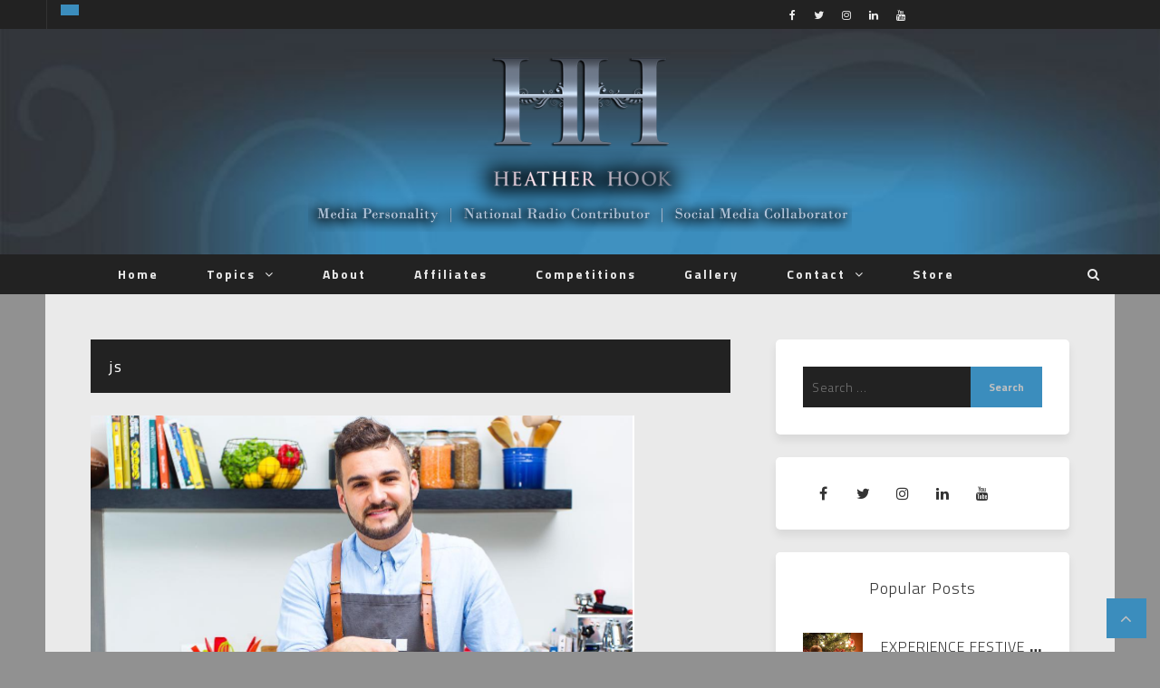

--- FILE ---
content_type: text/html; charset=UTF-8
request_url: https://heatherhook.com/js/
body_size: 62194
content:
 <!doctype html>
 <html class="no-js" lang="en-ZA">
 <head>
 
 <!-- start:global -->
 <meta charset="UTF-8" />
  <meta property="og:image" content="" />  <!--[if IE]><meta http-equiv="X-UA-Compatible" content="IE=Edge,chrome=1"><![endif]-->
 <!-- end:global -->
 
 <!-- start:responsive web design -->
 <meta name="viewport" content="width=device-width, initial-scale=1">
 <!-- end:responsive web design --> 
 
 <!-- start:head info -->
 <link rel="pingback" href="https://heatherhook.com/xmlrpc.php" />
  <!-- end:head info -->

 <!-- start:wp_head -->
 <title>js &#8211; Heather Hook</title>
<meta name='robots' content='max-image-preview:large' />
<link rel='dns-prefetch' href='//fonts.googleapis.com' />
<link rel='preconnect' href='https://fonts.gstatic.com' crossorigin />
<link rel="alternate" type="application/rss+xml" title="Heather Hook &raquo; Feed" href="https://heatherhook.com/feed/" />
<link rel="alternate" type="application/rss+xml" title="Heather Hook &raquo; Comments Feed" href="https://heatherhook.com/comments/feed/" />
<link rel="alternate" type="application/rss+xml" title="Heather Hook &raquo; js Comments Feed" href="https://heatherhook.com/feed/?attachment_id=3333" />
<link rel="alternate" title="oEmbed (JSON)" type="application/json+oembed" href="https://heatherhook.com/wp-json/oembed/1.0/embed?url=https%3A%2F%2Fheatherhook.com%2Fjs%2F" />
<link rel="alternate" title="oEmbed (XML)" type="text/xml+oembed" href="https://heatherhook.com/wp-json/oembed/1.0/embed?url=https%3A%2F%2Fheatherhook.com%2Fjs%2F&#038;format=xml" />
<style id='wp-img-auto-sizes-contain-inline-css' type='text/css'>
img:is([sizes=auto i],[sizes^="auto," i]){contain-intrinsic-size:3000px 1500px}
/*# sourceURL=wp-img-auto-sizes-contain-inline-css */
</style>
<style id='wp-emoji-styles-inline-css' type='text/css'>

	img.wp-smiley, img.emoji {
		display: inline !important;
		border: none !important;
		box-shadow: none !important;
		height: 1em !important;
		width: 1em !important;
		margin: 0 0.07em !important;
		vertical-align: -0.1em !important;
		background: none !important;
		padding: 0 !important;
	}
/*# sourceURL=wp-emoji-styles-inline-css */
</style>
<style id='wp-block-library-inline-css' type='text/css'>
:root{--wp-block-synced-color:#7a00df;--wp-block-synced-color--rgb:122,0,223;--wp-bound-block-color:var(--wp-block-synced-color);--wp-editor-canvas-background:#ddd;--wp-admin-theme-color:#007cba;--wp-admin-theme-color--rgb:0,124,186;--wp-admin-theme-color-darker-10:#006ba1;--wp-admin-theme-color-darker-10--rgb:0,107,160.5;--wp-admin-theme-color-darker-20:#005a87;--wp-admin-theme-color-darker-20--rgb:0,90,135;--wp-admin-border-width-focus:2px}@media (min-resolution:192dpi){:root{--wp-admin-border-width-focus:1.5px}}.wp-element-button{cursor:pointer}:root .has-very-light-gray-background-color{background-color:#eee}:root .has-very-dark-gray-background-color{background-color:#313131}:root .has-very-light-gray-color{color:#eee}:root .has-very-dark-gray-color{color:#313131}:root .has-vivid-green-cyan-to-vivid-cyan-blue-gradient-background{background:linear-gradient(135deg,#00d084,#0693e3)}:root .has-purple-crush-gradient-background{background:linear-gradient(135deg,#34e2e4,#4721fb 50%,#ab1dfe)}:root .has-hazy-dawn-gradient-background{background:linear-gradient(135deg,#faaca8,#dad0ec)}:root .has-subdued-olive-gradient-background{background:linear-gradient(135deg,#fafae1,#67a671)}:root .has-atomic-cream-gradient-background{background:linear-gradient(135deg,#fdd79a,#004a59)}:root .has-nightshade-gradient-background{background:linear-gradient(135deg,#330968,#31cdcf)}:root .has-midnight-gradient-background{background:linear-gradient(135deg,#020381,#2874fc)}:root{--wp--preset--font-size--normal:16px;--wp--preset--font-size--huge:42px}.has-regular-font-size{font-size:1em}.has-larger-font-size{font-size:2.625em}.has-normal-font-size{font-size:var(--wp--preset--font-size--normal)}.has-huge-font-size{font-size:var(--wp--preset--font-size--huge)}.has-text-align-center{text-align:center}.has-text-align-left{text-align:left}.has-text-align-right{text-align:right}.has-fit-text{white-space:nowrap!important}#end-resizable-editor-section{display:none}.aligncenter{clear:both}.items-justified-left{justify-content:flex-start}.items-justified-center{justify-content:center}.items-justified-right{justify-content:flex-end}.items-justified-space-between{justify-content:space-between}.screen-reader-text{border:0;clip-path:inset(50%);height:1px;margin:-1px;overflow:hidden;padding:0;position:absolute;width:1px;word-wrap:normal!important}.screen-reader-text:focus{background-color:#ddd;clip-path:none;color:#444;display:block;font-size:1em;height:auto;left:5px;line-height:normal;padding:15px 23px 14px;text-decoration:none;top:5px;width:auto;z-index:100000}html :where(.has-border-color){border-style:solid}html :where([style*=border-top-color]){border-top-style:solid}html :where([style*=border-right-color]){border-right-style:solid}html :where([style*=border-bottom-color]){border-bottom-style:solid}html :where([style*=border-left-color]){border-left-style:solid}html :where([style*=border-width]){border-style:solid}html :where([style*=border-top-width]){border-top-style:solid}html :where([style*=border-right-width]){border-right-style:solid}html :where([style*=border-bottom-width]){border-bottom-style:solid}html :where([style*=border-left-width]){border-left-style:solid}html :where(img[class*=wp-image-]){height:auto;max-width:100%}:where(figure){margin:0 0 1em}html :where(.is-position-sticky){--wp-admin--admin-bar--position-offset:var(--wp-admin--admin-bar--height,0px)}@media screen and (max-width:600px){html :where(.is-position-sticky){--wp-admin--admin-bar--position-offset:0px}}

/*# sourceURL=wp-block-library-inline-css */
</style><style id='global-styles-inline-css' type='text/css'>
:root{--wp--preset--aspect-ratio--square: 1;--wp--preset--aspect-ratio--4-3: 4/3;--wp--preset--aspect-ratio--3-4: 3/4;--wp--preset--aspect-ratio--3-2: 3/2;--wp--preset--aspect-ratio--2-3: 2/3;--wp--preset--aspect-ratio--16-9: 16/9;--wp--preset--aspect-ratio--9-16: 9/16;--wp--preset--color--black: #000000;--wp--preset--color--cyan-bluish-gray: #abb8c3;--wp--preset--color--white: #ffffff;--wp--preset--color--pale-pink: #f78da7;--wp--preset--color--vivid-red: #cf2e2e;--wp--preset--color--luminous-vivid-orange: #ff6900;--wp--preset--color--luminous-vivid-amber: #fcb900;--wp--preset--color--light-green-cyan: #7bdcb5;--wp--preset--color--vivid-green-cyan: #00d084;--wp--preset--color--pale-cyan-blue: #8ed1fc;--wp--preset--color--vivid-cyan-blue: #0693e3;--wp--preset--color--vivid-purple: #9b51e0;--wp--preset--gradient--vivid-cyan-blue-to-vivid-purple: linear-gradient(135deg,rgb(6,147,227) 0%,rgb(155,81,224) 100%);--wp--preset--gradient--light-green-cyan-to-vivid-green-cyan: linear-gradient(135deg,rgb(122,220,180) 0%,rgb(0,208,130) 100%);--wp--preset--gradient--luminous-vivid-amber-to-luminous-vivid-orange: linear-gradient(135deg,rgb(252,185,0) 0%,rgb(255,105,0) 100%);--wp--preset--gradient--luminous-vivid-orange-to-vivid-red: linear-gradient(135deg,rgb(255,105,0) 0%,rgb(207,46,46) 100%);--wp--preset--gradient--very-light-gray-to-cyan-bluish-gray: linear-gradient(135deg,rgb(238,238,238) 0%,rgb(169,184,195) 100%);--wp--preset--gradient--cool-to-warm-spectrum: linear-gradient(135deg,rgb(74,234,220) 0%,rgb(151,120,209) 20%,rgb(207,42,186) 40%,rgb(238,44,130) 60%,rgb(251,105,98) 80%,rgb(254,248,76) 100%);--wp--preset--gradient--blush-light-purple: linear-gradient(135deg,rgb(255,206,236) 0%,rgb(152,150,240) 100%);--wp--preset--gradient--blush-bordeaux: linear-gradient(135deg,rgb(254,205,165) 0%,rgb(254,45,45) 50%,rgb(107,0,62) 100%);--wp--preset--gradient--luminous-dusk: linear-gradient(135deg,rgb(255,203,112) 0%,rgb(199,81,192) 50%,rgb(65,88,208) 100%);--wp--preset--gradient--pale-ocean: linear-gradient(135deg,rgb(255,245,203) 0%,rgb(182,227,212) 50%,rgb(51,167,181) 100%);--wp--preset--gradient--electric-grass: linear-gradient(135deg,rgb(202,248,128) 0%,rgb(113,206,126) 100%);--wp--preset--gradient--midnight: linear-gradient(135deg,rgb(2,3,129) 0%,rgb(40,116,252) 100%);--wp--preset--font-size--small: 13px;--wp--preset--font-size--medium: 20px;--wp--preset--font-size--large: 36px;--wp--preset--font-size--x-large: 42px;--wp--preset--spacing--20: 0.44rem;--wp--preset--spacing--30: 0.67rem;--wp--preset--spacing--40: 1rem;--wp--preset--spacing--50: 1.5rem;--wp--preset--spacing--60: 2.25rem;--wp--preset--spacing--70: 3.38rem;--wp--preset--spacing--80: 5.06rem;--wp--preset--shadow--natural: 6px 6px 9px rgba(0, 0, 0, 0.2);--wp--preset--shadow--deep: 12px 12px 50px rgba(0, 0, 0, 0.4);--wp--preset--shadow--sharp: 6px 6px 0px rgba(0, 0, 0, 0.2);--wp--preset--shadow--outlined: 6px 6px 0px -3px rgb(255, 255, 255), 6px 6px rgb(0, 0, 0);--wp--preset--shadow--crisp: 6px 6px 0px rgb(0, 0, 0);}:where(.is-layout-flex){gap: 0.5em;}:where(.is-layout-grid){gap: 0.5em;}body .is-layout-flex{display: flex;}.is-layout-flex{flex-wrap: wrap;align-items: center;}.is-layout-flex > :is(*, div){margin: 0;}body .is-layout-grid{display: grid;}.is-layout-grid > :is(*, div){margin: 0;}:where(.wp-block-columns.is-layout-flex){gap: 2em;}:where(.wp-block-columns.is-layout-grid){gap: 2em;}:where(.wp-block-post-template.is-layout-flex){gap: 1.25em;}:where(.wp-block-post-template.is-layout-grid){gap: 1.25em;}.has-black-color{color: var(--wp--preset--color--black) !important;}.has-cyan-bluish-gray-color{color: var(--wp--preset--color--cyan-bluish-gray) !important;}.has-white-color{color: var(--wp--preset--color--white) !important;}.has-pale-pink-color{color: var(--wp--preset--color--pale-pink) !important;}.has-vivid-red-color{color: var(--wp--preset--color--vivid-red) !important;}.has-luminous-vivid-orange-color{color: var(--wp--preset--color--luminous-vivid-orange) !important;}.has-luminous-vivid-amber-color{color: var(--wp--preset--color--luminous-vivid-amber) !important;}.has-light-green-cyan-color{color: var(--wp--preset--color--light-green-cyan) !important;}.has-vivid-green-cyan-color{color: var(--wp--preset--color--vivid-green-cyan) !important;}.has-pale-cyan-blue-color{color: var(--wp--preset--color--pale-cyan-blue) !important;}.has-vivid-cyan-blue-color{color: var(--wp--preset--color--vivid-cyan-blue) !important;}.has-vivid-purple-color{color: var(--wp--preset--color--vivid-purple) !important;}.has-black-background-color{background-color: var(--wp--preset--color--black) !important;}.has-cyan-bluish-gray-background-color{background-color: var(--wp--preset--color--cyan-bluish-gray) !important;}.has-white-background-color{background-color: var(--wp--preset--color--white) !important;}.has-pale-pink-background-color{background-color: var(--wp--preset--color--pale-pink) !important;}.has-vivid-red-background-color{background-color: var(--wp--preset--color--vivid-red) !important;}.has-luminous-vivid-orange-background-color{background-color: var(--wp--preset--color--luminous-vivid-orange) !important;}.has-luminous-vivid-amber-background-color{background-color: var(--wp--preset--color--luminous-vivid-amber) !important;}.has-light-green-cyan-background-color{background-color: var(--wp--preset--color--light-green-cyan) !important;}.has-vivid-green-cyan-background-color{background-color: var(--wp--preset--color--vivid-green-cyan) !important;}.has-pale-cyan-blue-background-color{background-color: var(--wp--preset--color--pale-cyan-blue) !important;}.has-vivid-cyan-blue-background-color{background-color: var(--wp--preset--color--vivid-cyan-blue) !important;}.has-vivid-purple-background-color{background-color: var(--wp--preset--color--vivid-purple) !important;}.has-black-border-color{border-color: var(--wp--preset--color--black) !important;}.has-cyan-bluish-gray-border-color{border-color: var(--wp--preset--color--cyan-bluish-gray) !important;}.has-white-border-color{border-color: var(--wp--preset--color--white) !important;}.has-pale-pink-border-color{border-color: var(--wp--preset--color--pale-pink) !important;}.has-vivid-red-border-color{border-color: var(--wp--preset--color--vivid-red) !important;}.has-luminous-vivid-orange-border-color{border-color: var(--wp--preset--color--luminous-vivid-orange) !important;}.has-luminous-vivid-amber-border-color{border-color: var(--wp--preset--color--luminous-vivid-amber) !important;}.has-light-green-cyan-border-color{border-color: var(--wp--preset--color--light-green-cyan) !important;}.has-vivid-green-cyan-border-color{border-color: var(--wp--preset--color--vivid-green-cyan) !important;}.has-pale-cyan-blue-border-color{border-color: var(--wp--preset--color--pale-cyan-blue) !important;}.has-vivid-cyan-blue-border-color{border-color: var(--wp--preset--color--vivid-cyan-blue) !important;}.has-vivid-purple-border-color{border-color: var(--wp--preset--color--vivid-purple) !important;}.has-vivid-cyan-blue-to-vivid-purple-gradient-background{background: var(--wp--preset--gradient--vivid-cyan-blue-to-vivid-purple) !important;}.has-light-green-cyan-to-vivid-green-cyan-gradient-background{background: var(--wp--preset--gradient--light-green-cyan-to-vivid-green-cyan) !important;}.has-luminous-vivid-amber-to-luminous-vivid-orange-gradient-background{background: var(--wp--preset--gradient--luminous-vivid-amber-to-luminous-vivid-orange) !important;}.has-luminous-vivid-orange-to-vivid-red-gradient-background{background: var(--wp--preset--gradient--luminous-vivid-orange-to-vivid-red) !important;}.has-very-light-gray-to-cyan-bluish-gray-gradient-background{background: var(--wp--preset--gradient--very-light-gray-to-cyan-bluish-gray) !important;}.has-cool-to-warm-spectrum-gradient-background{background: var(--wp--preset--gradient--cool-to-warm-spectrum) !important;}.has-blush-light-purple-gradient-background{background: var(--wp--preset--gradient--blush-light-purple) !important;}.has-blush-bordeaux-gradient-background{background: var(--wp--preset--gradient--blush-bordeaux) !important;}.has-luminous-dusk-gradient-background{background: var(--wp--preset--gradient--luminous-dusk) !important;}.has-pale-ocean-gradient-background{background: var(--wp--preset--gradient--pale-ocean) !important;}.has-electric-grass-gradient-background{background: var(--wp--preset--gradient--electric-grass) !important;}.has-midnight-gradient-background{background: var(--wp--preset--gradient--midnight) !important;}.has-small-font-size{font-size: var(--wp--preset--font-size--small) !important;}.has-medium-font-size{font-size: var(--wp--preset--font-size--medium) !important;}.has-large-font-size{font-size: var(--wp--preset--font-size--large) !important;}.has-x-large-font-size{font-size: var(--wp--preset--font-size--x-large) !important;}
/*# sourceURL=global-styles-inline-css */
</style>

<style id='classic-theme-styles-inline-css' type='text/css'>
/*! This file is auto-generated */
.wp-block-button__link{color:#fff;background-color:#32373c;border-radius:9999px;box-shadow:none;text-decoration:none;padding:calc(.667em + 2px) calc(1.333em + 2px);font-size:1.125em}.wp-block-file__button{background:#32373c;color:#fff;text-decoration:none}
/*# sourceURL=/wp-includes/css/classic-themes.min.css */
</style>
<link rel='stylesheet' id='fastcarousel-main-style-css' href='https://heatherhook.com/wp-content/plugins/fastcarousel/css/style.css?ver=6.9' type='text/css' media='all' />
<link rel='stylesheet' id='fonts-css' href='https://heatherhook.com/wp-content/plugins/fastcarousel/css/fonts.css?ver=6.9' type='text/css' media='all' />
<link rel='stylesheet' id='fastgallery-main-style-css' href='https://heatherhook.com/wp-content/plugins/fastgallery/css/style.css?ver=6.9' type='text/css' media='all' />
<link rel='stylesheet' id='photobox-css' href='https://heatherhook.com/wp-content/plugins/fastcarousel/css/photobox.css?ver=6.9' type='text/css' media='all' />
<link rel='stylesheet' id='photoboxie-css' href='https://heatherhook.com/wp-content/plugins/fastcarousel/css/photobox.ie.css?ver=6.9' type='text/css' media='all' />
<link rel='stylesheet' id='photobox-style-css' href='https://heatherhook.com/wp-content/plugins/fastcarousel/css/photobox-style.css?ver=6.9' type='text/css' media='all' />
<link rel='stylesheet' id='prettyPhoto-css' href='https://heatherhook.com/wp-content/plugins/fastcarousel/css/prettyPhoto.css?ver=6.9' type='text/css' media='all' />
<link rel='stylesheet' id='magnific-popup-css' href='https://heatherhook.com/wp-content/plugins/fastcarousel/css/magnific-popup.css?ver=6.9' type='text/css' media='all' />
<link rel='stylesheet' id='fotorama-css-css' href='https://heatherhook.com/wp-content/plugins/fastgallery/css/fotorama.css?ver=6.9' type='text/css' media='all' />
<link rel='stylesheet' id='fastgallery-vc-main-style-css' href='https://heatherhook.com/wp-content/plugins/fastgallery_vc/assets/css/style.css?ver=6.9' type='text/css' media='all' />
<link rel='stylesheet' id='fastmediagallery-vc-main-style-css' href='https://heatherhook.com/wp-content/plugins/fastmediagallery/assets/css/style.css?ver=6.9' type='text/css' media='all' />
<link rel='stylesheet' id='worldblog-css' href='https://heatherhook.com/wp-content/themes/worldblog/assets/css/style.css?ver=6.9' type='text/css' media='all' />
<link rel='stylesheet' id='worldblog-child-css' href='https://heatherhook.com/wp-content/themes/worldblog-child/style.css?ver=6.9' type='text/css' media='all' />
<link rel='stylesheet' id='worldblog-style-css' href='https://heatherhook.com/wp-content/themes/worldblog/assets/css/style.min.css?ver=6.9' type='text/css' media='all' />
<link rel='stylesheet' id='worldblog-carousel-css' href='https://heatherhook.com/wp-content/themes/worldblog/assets/css/owl.carousel.min.css?ver=6.9' type='text/css' media='all' />
<link rel='stylesheet' id='worldblog-dynamic-css' href='https://heatherhook.com/wp-content/themes/worldblog/assets/css/dynamic.css?ver=6.9' type='text/css' media='all' />
<link rel='stylesheet' id='dynamic-css-css' href='https://heatherhook.com/wp-admin/admin-ajax.php?action=dynamic_css_action&#038;wpnonce=ef1421caa9&#038;ver=1' type='text/css' media='all' />
<link rel='stylesheet' id='redux-google-fonts-css' href='//fonts.googleapis.com/css?family=Titillium+Web%3A400&#038;subset=latin' type='text/css' media='all' />
<link rel="preload" as="style" href="https://fonts.googleapis.com/css?family=Titillium%20Web:200,300,400,600,700,900,200italic,300italic,400italic,600italic,700italic&#038;subset=latin&#038;display=swap&#038;ver=6.9" /><link rel="stylesheet" href="https://fonts.googleapis.com/css?family=Titillium%20Web:200,300,400,600,700,900,200italic,300italic,400italic,600italic,700italic&#038;subset=latin&#038;display=swap&#038;ver=6.9" media="print" onload="this.media='all'"><noscript><link rel="stylesheet" href="https://fonts.googleapis.com/css?family=Titillium%20Web:200,300,400,600,700,900,200italic,300italic,400italic,600italic,700italic&#038;subset=latin&#038;display=swap&#038;ver=6.9" /></noscript><script type="text/javascript" src="https://heatherhook.com/wp-includes/js/jquery/jquery.min.js?ver=3.7.1" id="jquery-core-js"></script>
<script type="text/javascript" src="https://heatherhook.com/wp-includes/js/jquery/jquery-migrate.min.js?ver=3.4.1" id="jquery-migrate-js"></script>
<link rel="https://api.w.org/" href="https://heatherhook.com/wp-json/" /><link rel="alternate" title="JSON" type="application/json" href="https://heatherhook.com/wp-json/wp/v2/media/3333" /><link rel="EditURI" type="application/rsd+xml" title="RSD" href="https://heatherhook.com/xmlrpc.php?rsd" />
<meta name="generator" content="WordPress 6.9" />
<link rel="canonical" href="https://heatherhook.com/js/" />
<link rel='shortlink' href='https://heatherhook.com/?p=3333' />
<meta name="generator" content="Redux 4.5.10" /><meta name="generator" content="Powered by WPBakery Page Builder - drag and drop page builder for WordPress."/>
<link rel="icon" href="https://heatherhook.com/wp-content/uploads/2018/08/HH.png" sizes="32x32" />
<link rel="icon" href="https://heatherhook.com/wp-content/uploads/2018/08/HH.png" sizes="192x192" />
<link rel="apple-touch-icon" href="https://heatherhook.com/wp-content/uploads/2018/08/HH.png" />
<meta name="msapplication-TileImage" content="https://heatherhook.com/wp-content/uploads/2018/08/HH.png" />
		<style type="text/css" id="wp-custom-css">
			.worldblog-blogs-type2 .article-info .article-info-top .article-author a {
  display: none;
}

.worldblog-blogs-type2 .item-blogs.first-element-blogs.col-xs-6 .article-title a {
  font-size: 16px;
  text-transform: none;
}

.worldblog-vc-element-blogs.worldblog-vc-blogs-2-col .vc-element-post-even {
   padding-bottom: 15px;
}

.worldblog-vc-element-blogs.worldblog-vc-blogs-2-col .vc-element-post-even {
   padding-bottom: 15px;
}

.article-info .article-category a {
	text-transform: none !important;
}

.fnwp-widget h3.widget-title, .fnwp-widget h4.widget-title, .widget h3 {
	text-transform: none;
}

nav ul > li a {
	text-transform: none;
}

.worldblog-header-type1 .article-title a {
	text-transform: none !important;
}

.worldblog-footer-bottom a:hover {
	color: #82b965 !important;
}

.worldblog-posts-content-wrap .article-info {
	text-transform: none;
}

.navigation-post .name-post {
   text-transform: none;
}

.worldblog-vc-element-posts-carousel .article-title a {
    text-transform: none;
}

.comment-form-title h3, .comment-reply-title .title-leave-a-comment {
    color: #ffffff;
    text-transform: none;   
}

.comment-form .submit {
    text-transform: none;
}

.navigation-post .name-post {
   text-transform: none;
}

nav li ul.submenu li a {
    text-transform: none !important;
}

.worldblog-vc-element-blogs .article-title a {
	  text-transform: none !important;
}

.article-info .article-info-bottom .article-author {
	display: none !important;
}

.worldblog-title-page {
	    color: #ffffff;
    text-transform: none;
}

.comment-name {
	text-transform: none;
}

.bsaProAnimateThumb {
    width: 100% !important;
}

.bsaProItem.bsaReset {
width: 100% !important;
}

#bsa-block-1080--200 .bx-viewport {
	width: 100% !important;
	height: 200px !important;
}

.bsaProCarousel-1 {
  max-width: 1080px !important;
}

.bx-wrapper {
   background-color: transparent;
   margin-bottom: 0;
}

.worldblog-style-bg .worldblog-sidebar .widget, .worldblog-style-bg .wpb_widgetised_column .widget {
  margin-bottom: 25px;
}

.bsaProCarousel-2 .bx-wrapper {
    margin-bottom: 5px;
    margin-top: -25px;
}

.worldblog-sidebar .widget, .wpb_wrapper .widget {
   border-radius: 5px;
}

.vc_column_container>.vc_column-inner {
   border-radius: 5px;
}

body, p {
   text-align: justify;
}

.vc_gitem-zone, .vc_gitem_row .vc_gitem-col {
	background-position: 50% 10%;
}

.vc_gitem-animate-slideBottom {
	margin-right: 15px;
}

.wpcf7-form-control-wrap input {
   width: 100%;
}

.wpcf7-form-control.wpcf7-textarea {
   width: 100%;
}

blockquote {
    border-left: 0px; 
}

.text.attachment-container {
    display: none;
}
body.page-template-default.page.page-id-12438 {
    background-color: #eaeaea !important;
}

body.page-template-default.page.page-id-12309 {
    background-color: #eaeaea !important;
}

#mc_embed_signup form {
	color: #fff;
}

#mc_embed_signup .button {  
    background-color: #3b8dbd !important;
}

.page-id-12438 .vc_grid.vc_row .vc_grid-item {
	padding-right: 5px !important;
}

.page-id-12309 .vc_grid.vc_row .vc_grid-item {
	padding-right: 5px !important;
}

.page-id-12438 .post-text h2 {
    margin: 10px 0 10px;
}

.page-id-12309 .post-text h2 {
    margin: 10px 0 10px;
}

.page-id-12438 .worldblog-header-middle {
	display: none;
}

.page-id-12309 .worldblog-header-middle {
	display: none;
}

.page-id-12438 .wpb_content_element {
	margin-bottom: unset;
}

.page-id-12309 .wpb_content_element {
	margin-bottom: unset;
}

.page-id-12309 .worldblog-container {
	padding: 0 !important;
}

.page-id-12438 .worldblog-container {
	padding-top: 0 !important;
	padding-bottom: 0 !important;
}

.page-id-12438 .worldblog-footer-wrap {
	display: none;
}

.page-id-12309 .worldblog-footer-wrap {
	display: none;
}

.page-id-12438 .worldblog-header-top {
	display: none;
}

.page-id-12309 .worldblog-header-top {
	display: none;
}

.page-id-12438 .worldblog-header-bottom {
	display: none;
}

.page-id-12309 .worldblog-header-bottom {
	display: none;
}

.page-id-12438 .header-mobile {
	display: none;
}

.page-id-12309 .header-mobile {
	display: none;
}

.gallery {
    display: grid;
	grid-template-columns: repeat(13, 8.5%);
    grid-template-rows: repeat(3, 6vw);
}

@media (max-width: 800px) {
.gallery {
    display: grid;
	grid-template-columns: repeat(13, 8%);
    grid-template-rows: repeat(3, 12vw);
	float: left;
}
	#gallery-1.wpb_column.vc_column_container.vc_col-sm-6 .vc_column-inner {
		width: 50%;
		float: left;
	}
	#gallery-2.wpb_column.vc_column_container.vc_col-sm-6 .vc_column-inner {
		width: 50%;
		float: right
	}
}

.gallery__img {
    width: 100%;
    height: 100%;
    object-fit: cover;
	padding: 2px;
}

.gallery__item--1 {
    grid-column-start: 1;
    grid-column-end: 5;
    grid-row-start: 1;
    grid-row-end: 1;
}

.gallery__item--2 {
    grid-column-start: 1;
    grid-column-end: 5;
    grid-row-start: 2;
    grid-row-end: 2;
}

.gallery__item--3 {
    grid-column-start: 1;
    grid-column-end: 5;
    grid-row-start: 3;
    grid-row-end: 3;
}

.gallery__item--4 {
    grid-column-start: 5;
    grid-column-end: 9;
    grid-row-start: 2;
    grid-row-end: 2;
}

.gallery__item--5 {
    grid-column-start: 9;
    grid-column-end: 13;
    grid-row-start: 1;
    grid-row-end: 1;
}

.gallery__item--6 {
    grid-column-start: 9;
    grid-column-end: 13;
    grid-row-start: 2;
    grid-row-end: 2;
}

.gallery__item--7 {
    grid-column-start: 9;
    grid-column-end: 13;
    grid-row-start: 3;
    grid-row-end: 3;
}

#mc_embed_signup input.lname {
    border: 1px solid #ABB0B2;
    -webkit-border-radius: 3px;
    -moz-border-radius: 3px;
    height: 32px;
    padding: 0px 0.4em;
	  float: right;
		margin: 0 35px 10px 0;
}

#mc_embed_signup input.fname {
    border: 1px solid #ABB0B2;
    -webkit-border-radius: 3px;
    -moz-border-radius: 3px;
    height: 32px;
    padding: 0px 0.4em;
    float: left;
		margin: 0 0 0 35px;
}

@media (max-width: 800px) {
	#mc_embed_signup input.lname {
		width: 100%;
		margin: 0 0 5px 0;
	}
	#mc_embed_signup input.fname {
		width: 100%;
		margin: 0 0 5px 0;
	}
}

#mc_embed_signup {
	background: unset !important;
}

#mc_embed_signup form {
	color: #000;
}

#mc_embed_signup .button {
	border: 1px solid #ABB0B2 !important;
}

.ec-label.label--attention {
	background-color: #3b8dbd !important;
}

html#ecwid_html body#ecwid_body .ec-size .ec-store .form-control:not(.form-control--loading) .form-control__button {
	background-color: #3b8dbd;
	color: #fff;
}

.vc_tta-tab.vc_active a {
	color: #3b8dbd !important;
}

.vc_tta-panel.vc_active .vc_tta-panel-title>a {
	color: #3b8dbd !important;
}

.page-id-12790 .post-text h2 {
    margin: 10px 0 20px !important;
}

.grid__categories.grid__categories--advanced.grid__categories--large-items.grid__categories--aspect-ratio-1 {
	display: none !important;
}		</style>
		<noscript><style> .wpb_animate_when_almost_visible { opacity: 1; }</style></noscript> <!-- end:wp_head -->
<script type="text/javascript" src="//downloads.mailchimp.com/js/signup-forms/popup/unique-methods/embed.js" data-dojo-config="usePlainJson: true, isDebug: false"></script><script type="text/javascript">window.dojoRequire(["mojo/signup-forms/Loader"], function(L) { L.start({"baseUrl":"mc.us3.list-manage.com","uuid":"7351cba04e7c6324c55f3f89f","lid":"3fbc8359c0","uniqueMethods":true}) })</script>
 <link rel='stylesheet' id='redux-custom-fonts-css' href='//heatherhook.com/wp-content/uploads/redux/custom-fonts/fonts.css?ver=1674185292' type='text/css' media='all' />
</head>
 <body class="attachment wp-singular attachment-template-default single single-attachment postid-3333 attachmentid-3333 attachment-png wp-theme-worldblog wp-child-theme-worldblog-child worldblog-fullwidth worldblog-style-bg worldblog-layout-default worldblog-content-posts-padding wpb-js-composer js-comp-ver-6.4.1 vc_responsive">
 
 <!-- start:preloader -->
  
 
                             
                            
                             <!-- end:preloader --> 
 
 <!-- start:outer wrap -->
 <div id="worldblog-outer-wrap" >
 
 <!-- start:header content -->
   
     <header class="worldblog-header-wrap worldblog-menu-center worldblog-menu-style3">
     
     	<div class="worldblog-header-wrap-container header-desktop">

					
									
						<div class="worldblog-header-top">
					<div class="worldblog-wrap-container"><div class="worldblog-ticker col-sm-6"><script type="text/javascript">jQuery(document).ready(function($){
			$('#worldblog-top-news-ticker').ticker({
													titleText: 'Trending',
													
													pauseOnItems: 2000														
													});
		});</script><div class="worldblog-top-news-ticker"><ol id="worldblog-top-news-ticker" class="ticker"><li><a class="news-ticker-item-title" href="https://heatherhook.com/2020/11/10/mint-hotel-recently-opened-in-sandton-and-i-spend-a-night-checking-it-out/">Mint Hotel recently opened in Sandton, and I spend a night checking it out&#8230;</a></li><li><a class="news-ticker-item-title" href="https://heatherhook.com/2020/10/30/win-a-jan-blohm-jenny-cd-valued-at-r-120-for-your-collection/">Closed. WIN a Jan Blohm &#8216;Jenny&#8217; CD valued at R 120 for your collection&#8230;</a></li><li><a class="news-ticker-item-title" href="https://heatherhook.com/2020/10/29/klm-and-tu-delft-present-successful-first-flying-v-prototype-flight/">KLM and TU Delft present successful first Flying-V prototype flight</a></li></ol></div></div><div class="worldblog-social col-sm-6">
							<div class="worldblog-header-top-social"><a href="https://www.facebook.com/heatherlhook"><i class="worldblogicon fa-facebook"></i></a><a href="https://twitter.com/HeatherLHook"><i class="worldblogicon fa-twitter"></i></a><a href="http://instagram.com/heatherlouisehook/"><i class="worldblogicon fa-instagram"></i></a><a href="https://www.linkedin.com/profile/view?id=117771155&#038;trk=nav_responsive_tab_profile"><i class="worldblogicon fa-linkedin"></i></a><a href="https://www.youtube.com/channel/UCiRjGpz4CvnIrzR7rfLtJ-A"><i class="worldblogicon fa-youtube"></i></a></div>
						</div><div class="worldblog-clear"></div>
			</div>						
		</div>					
					 
				
								
					<div class="worldblog-header-middle element-no-padding"> 

												
							<div class="worldblog-wrap-container">
								<div class="worldblog-logo worldblog-logo-center col-sm-12">
									<a href="https://heatherhook.com/"><img src="https://heatherhook.com/wp-content/uploads/2018/10/HH-Logo-Details-Small.png" alt="Logo"></a>								</div>						
								<div class="worldblog-clear"></div>						
							</div>
							
													
					</div> 

								
					<div class="worldblog-header-bottom">   
						<div class="worldblog-header-bottom worldblog-wrap-container">
							
															
																
									<div class="worldblog-menu col-sm-11">
										 
 <!-- start:menu desktop -->
 <nav class="menu-desktop menu-sticky">
     <ul id="menu-main-menu" class="worldblog-menu"><li  class="menu-item menu-item-type-custom menu-item-object-custom menu-item-home "><a href="https://heatherhook.com/">Home</a></li>
<li  class="menu-item menu-item-type-custom menu-item-object-custom menu-item-has-children "><a href="#">Topics</a>
<ul class="submenu">
	<li  class="menu-item menu-item-type-taxonomy menu-item-object-category worldblog-menu-item-category-id-3571"><a href="https://heatherhook.com/category/celebrities/">Celebrities</a></li>
	<li  class="menu-item menu-item-type-taxonomy menu-item-object-category worldblog-menu-item-category-id-3361"><a href="https://heatherhook.com/category/entertainment/">Entertainment</a></li>
	<li  class="menu-item menu-item-type-taxonomy menu-item-object-category worldblog-menu-item-category-id-3390"><a href="https://heatherhook.com/category/events/">Events</a></li>
	<li  class="menu-item menu-item-type-taxonomy menu-item-object-category worldblog-menu-item-category-id-3559"><a href="https://heatherhook.com/category/fashion/">Fashion</a></li>
	<li  class="menu-item menu-item-type-taxonomy menu-item-object-category worldblog-menu-item-category-id-3377"><a href="https://heatherhook.com/category/food-drink/">Food &#038; Drink</a></li>
	<li  class="menu-item menu-item-type-taxonomy menu-item-object-category worldblog-menu-item-category-id-3694"><a href="https://heatherhook.com/category/health-and-wellness/">Health and Wellness</a></li>
	<li  class="menu-item menu-item-type-taxonomy menu-item-object-category worldblog-menu-item-category-id-3576"><a href="https://heatherhook.com/category/initiatives/">Initiatives</a></li>
	<li  class="menu-item menu-item-type-taxonomy menu-item-object-category worldblog-menu-item-category-id-3732"><a href="https://heatherhook.com/category/lifestyle/">Lifestyle</a></li>
	<li  class="menu-item menu-item-type-taxonomy menu-item-object-category worldblog-menu-item-category-id-3492"><a href="https://heatherhook.com/category/theatre/">Theatre</a></li>
	<li  class="menu-item menu-item-type-taxonomy menu-item-object-category worldblog-menu-item-category-id-3591"><a href="https://heatherhook.com/category/travel/">Travel</a></li>
</ul>
</li>
<li  class="menu-item menu-item-type-post_type menu-item-object-page "><a href="https://heatherhook.com/about/">About</a></li>
<li  class="menu-item menu-item-type-post_type menu-item-object-page "><a href="https://heatherhook.com/affiliates/">Affiliates</a></li>
<li  class="menu-item menu-item-type-taxonomy menu-item-object-category worldblog-menu-item-category-id-3403"><a href="https://heatherhook.com/category/competitions/">Competitions</a></li>
<li  class="menu-item menu-item-type-post_type menu-item-object-page "><a href="https://heatherhook.com/gallery-people/">Gallery</a></li>
<li  class="menu-item menu-item-type-post_type menu-item-object-page menu-item-has-children "><a href="https://heatherhook.com/contact/">Contact</a>
<ul class="submenu">
	<li  class="menu-item menu-item-type-post_type menu-item-object-page "><a href="https://heatherhook.com/contact/media-kit/">Media Kit</a></li>
	<li  class="menu-item menu-item-type-post_type menu-item-object-page menu-item-privacy-policy "><a href="https://heatherhook.com/contact/privacy-policy/">Privacy Policy</a></li>
</ul>
</li>
<li  class="menu-item menu-item-type-ecwid_menu_item menu-item-object-ecwid-store-with-categories "><a>Store</a></li>
</ul> </nav>	
 <!-- end:menu desktop -->									</div>						
																			<div class="worldblog-search-container col-sm-1">						
											<div class="worldblog-search-menu-button">
						<i class="worldblogicon fa-search search-open-form"></i>
						<i class="worldblogicon fa-close search-close-form"></i>
				</div>
				<div class="worldblog-search">
					<form action="https://heatherhook.com/" method="get">
						<div class="form-group-search">
							<input type="search" class="search-field" name="s" placeholder="Search...">
							<button type="submit" class="search-btn"><i class="worldblogicon fa-search"></i></button>
						</div>
					</form>
				</div>						
										</div>
																	
																						
																
							
							<div class="worldblog-clear"></div>
						</div>
					 </div> 
				 
			
				 
		</div>
			
					
		<div class="worldblog-header-sticky">
			<div class="worldblog-header-bottom worldblog-wrap-container worldblog-logo-position-right">
									
								<div class="worldblog-menu col-sm-10">
									 
 <!-- start:menu desktop -->
 <nav class="menu-desktop menu-sticky">
     <ul id="menu-main-menu-1" class="worldblog-menu"><li  class="menu-item menu-item-type-custom menu-item-object-custom menu-item-home "><a href="https://heatherhook.com/">Home</a></li>
<li  class="menu-item menu-item-type-custom menu-item-object-custom menu-item-has-children "><a href="#">Topics</a>
<ul class="submenu">
	<li  class="menu-item menu-item-type-taxonomy menu-item-object-category worldblog-menu-item-category-id-3571"><a href="https://heatherhook.com/category/celebrities/">Celebrities</a></li>
	<li  class="menu-item menu-item-type-taxonomy menu-item-object-category worldblog-menu-item-category-id-3361"><a href="https://heatherhook.com/category/entertainment/">Entertainment</a></li>
	<li  class="menu-item menu-item-type-taxonomy menu-item-object-category worldblog-menu-item-category-id-3390"><a href="https://heatherhook.com/category/events/">Events</a></li>
	<li  class="menu-item menu-item-type-taxonomy menu-item-object-category worldblog-menu-item-category-id-3559"><a href="https://heatherhook.com/category/fashion/">Fashion</a></li>
	<li  class="menu-item menu-item-type-taxonomy menu-item-object-category worldblog-menu-item-category-id-3377"><a href="https://heatherhook.com/category/food-drink/">Food &#038; Drink</a></li>
	<li  class="menu-item menu-item-type-taxonomy menu-item-object-category worldblog-menu-item-category-id-3694"><a href="https://heatherhook.com/category/health-and-wellness/">Health and Wellness</a></li>
	<li  class="menu-item menu-item-type-taxonomy menu-item-object-category worldblog-menu-item-category-id-3576"><a href="https://heatherhook.com/category/initiatives/">Initiatives</a></li>
	<li  class="menu-item menu-item-type-taxonomy menu-item-object-category worldblog-menu-item-category-id-3732"><a href="https://heatherhook.com/category/lifestyle/">Lifestyle</a></li>
	<li  class="menu-item menu-item-type-taxonomy menu-item-object-category worldblog-menu-item-category-id-3492"><a href="https://heatherhook.com/category/theatre/">Theatre</a></li>
	<li  class="menu-item menu-item-type-taxonomy menu-item-object-category worldblog-menu-item-category-id-3591"><a href="https://heatherhook.com/category/travel/">Travel</a></li>
</ul>
</li>
<li  class="menu-item menu-item-type-post_type menu-item-object-page "><a href="https://heatherhook.com/about/">About</a></li>
<li  class="menu-item menu-item-type-post_type menu-item-object-page "><a href="https://heatherhook.com/affiliates/">Affiliates</a></li>
<li  class="menu-item menu-item-type-taxonomy menu-item-object-category worldblog-menu-item-category-id-3403"><a href="https://heatherhook.com/category/competitions/">Competitions</a></li>
<li  class="menu-item menu-item-type-post_type menu-item-object-page "><a href="https://heatherhook.com/gallery-people/">Gallery</a></li>
<li  class="menu-item menu-item-type-post_type menu-item-object-page menu-item-has-children "><a href="https://heatherhook.com/contact/">Contact</a>
<ul class="submenu">
	<li  class="menu-item menu-item-type-post_type menu-item-object-page "><a href="https://heatherhook.com/contact/media-kit/">Media Kit</a></li>
	<li  class="menu-item menu-item-type-post_type menu-item-object-page menu-item-privacy-policy "><a href="https://heatherhook.com/contact/privacy-policy/">Privacy Policy</a></li>
</ul>
</li>
<li  class="menu-item menu-item-type-ecwid_menu_item menu-item-object-ecwid-store-with-categories "><a>Store</a></li>
</ul> </nav>	
 <!-- end:menu desktop -->								</div>						
								<div class="worldblog-logo worldblog-logo-right col-sm-2">
									<a href="https://heatherhook.com/"><img src="https://heatherhook.com/wp-content/uploads/2018/08/heatherhook.png" alt="Logo"></a>								</div>			
					
								<div class="worldblog-clear"></div>
			</div>				
		</div>
		
				
		<div class="worldblog-header-wrap-container header-mobile">
			<div class="worldblog-logo col-sm-10">
				<a href="https://heatherhook.com/"><img src="https://heatherhook.com/wp-content/uploads/2018/08/heatherhook.png" alt="Logo"></a>			</div>			
			<div class="flonews-menu-mobile col-sm-2">
				 
 <!-- start:menu responsive -->
 <div class="menu-responsive-container"> 
    <div class="open-menu-responsive"><i class="worldblogicon fa-navicon"></i></div> 
    <div class="close-menu-responsive"><i class="worldblogicon fa-remove"></i></div>              
    <div class="menu-responsive">  
     <ul id="menu-main-menu-2" class="worldblog-menu"><li  class="menu-item menu-item-type-custom menu-item-object-custom menu-item-home"><a href="https://heatherhook.com/">Home</a></li>
<li  class="menu-item menu-item-type-custom menu-item-object-custom menu-item-has-children"><a href="#">Topics</a><span class="worldblogicon fa-angle-down"></span><span class="worldblogicon fa-angle-up"></span>
<ul class="submenu">
	<li  class="menu-item menu-item-type-taxonomy menu-item-object-category"><a href="https://heatherhook.com/category/celebrities/">Celebrities</a></li>
	<li  class="menu-item menu-item-type-taxonomy menu-item-object-category"><a href="https://heatherhook.com/category/entertainment/">Entertainment</a></li>
	<li  class="menu-item menu-item-type-taxonomy menu-item-object-category"><a href="https://heatherhook.com/category/events/">Events</a></li>
	<li  class="menu-item menu-item-type-taxonomy menu-item-object-category"><a href="https://heatherhook.com/category/fashion/">Fashion</a></li>
	<li  class="menu-item menu-item-type-taxonomy menu-item-object-category"><a href="https://heatherhook.com/category/food-drink/">Food &#038; Drink</a></li>
	<li  class="menu-item menu-item-type-taxonomy menu-item-object-category"><a href="https://heatherhook.com/category/health-and-wellness/">Health and Wellness</a></li>
	<li  class="menu-item menu-item-type-taxonomy menu-item-object-category"><a href="https://heatherhook.com/category/initiatives/">Initiatives</a></li>
	<li  class="menu-item menu-item-type-taxonomy menu-item-object-category"><a href="https://heatherhook.com/category/lifestyle/">Lifestyle</a></li>
	<li  class="menu-item menu-item-type-taxonomy menu-item-object-category"><a href="https://heatherhook.com/category/theatre/">Theatre</a></li>
	<li  class="menu-item menu-item-type-taxonomy menu-item-object-category"><a href="https://heatherhook.com/category/travel/">Travel</a></li>
</ul>
</li>
<li  class="menu-item menu-item-type-post_type menu-item-object-page"><a href="https://heatherhook.com/about/">About</a></li>
<li  class="menu-item menu-item-type-post_type menu-item-object-page"><a href="https://heatherhook.com/affiliates/">Affiliates</a></li>
<li  class="menu-item menu-item-type-taxonomy menu-item-object-category"><a href="https://heatherhook.com/category/competitions/">Competitions</a></li>
<li  class="menu-item menu-item-type-post_type menu-item-object-page"><a href="https://heatherhook.com/gallery-people/">Gallery</a></li>
<li  class="menu-item menu-item-type-post_type menu-item-object-page menu-item-has-children"><a href="https://heatherhook.com/contact/">Contact</a><span class="worldblogicon fa-angle-down"></span><span class="worldblogicon fa-angle-up"></span>
<ul class="submenu">
	<li  class="menu-item menu-item-type-post_type menu-item-object-page"><a href="https://heatherhook.com/contact/media-kit/">Media Kit</a></li>
	<li  class="menu-item menu-item-type-post_type menu-item-object-page menu-item-privacy-policy"><a href="https://heatherhook.com/contact/privacy-policy/">Privacy Policy</a></li>
</ul>
</li>
<li  class="menu-item menu-item-type-ecwid_menu_item menu-item-object-ecwid-store-with-categories"><a>Store</a></li>
</ul> 	</div>
 </div>
 <!-- end:menu responsive --> 			</div>
			<div class="worldblog-clear"></div>
			<div class="worldblog-ticker">
                <script type="text/javascript">jQuery(document).ready(function($){
			$('#worldblog-top-news-ticker').ticker({
													titleText: 'Trending',
													
													pauseOnItems: 2000														
													});
		});</script><div class="worldblog-top-news-ticker"><ol id="worldblog-top-news-ticker" class="ticker"><li><a class="news-ticker-item-title" href="https://heatherhook.com/2020/11/10/mint-hotel-recently-opened-in-sandton-and-i-spend-a-night-checking-it-out/">Mint Hotel recently opened in Sandton, and I spend a night checking it out&#8230;</a></li><li><a class="news-ticker-item-title" href="https://heatherhook.com/2020/10/30/win-a-jan-blohm-jenny-cd-valued-at-r-120-for-your-collection/">Closed. WIN a Jan Blohm &#8216;Jenny&#8217; CD valued at R 120 for your collection&#8230;</a></li><li><a class="news-ticker-item-title" href="https://heatherhook.com/2020/10/29/klm-and-tu-delft-present-successful-first-flying-v-prototype-flight/">KLM and TU Delft present successful first Flying-V prototype flight</a></li></ol></div>            </div>				
		</div>
     </header>
	 
	 
	 	
	  <!-- end:header content -->    
 <!-- start:page section -->
 <section class="worldblog-container worldblog-wrap-container worldblog-page blog-layout worldblog-sidebar-right element-no-padding">
 
	  
	  


 
	     
     <!-- start:sidebar left -->
        <div class="worldblog-content col-xs-9 blog-layout">
            <!-- start:page content -->
								<h2 class="worldblog-title-page-container">
						<span class="worldblog-title-page">js</span>
					</h2>                                     
					<div class="attachment-image">
						<img src="https://heatherhook.com/wp-content/uploads/2017/05/js.png" alt="image" >
					</div>
					<div class="text attachment-container">
												<span class="attachment-image-id">ID: 3333</span>
						<span class="attachment-image-author">Author: Heather Hook</span>                          
						<span class="attachment-image-date">Date: 2017-05-12 07:30:23</span>                          
						<span class="attachment-image-description">Description: </span>                          
						<span class="attachment-image-caption">Caption: </span>                          
						<span class="attachment-image-type">Type: image/png</span>                
					</div>                               
				 <!-- end:page content -->
			     
            <!-- end:page content --> 
        </div>    
        
 <div class="worldblog-sidebar col-xs-3">
	<div id="search-4" class="widget widget_search"><form role="search" method="get" class="search-form" action="https://heatherhook.com/">
				<label>
					<span class="screen-reader-text">Search for:</span>
					<input type="search" class="search-field" placeholder="Search &hellip;" value="" name="s" />
				</label>
				<input type="submit" class="search-submit" value="Search" />
			</form></div><div id="widget-fnwp_social-3" class="widget widget_fnwp_social fnwp-widget worldblog_widget fnwp_social">			<div class="box_social ad_one_one worldblog-widget-social-style1">
			<div class="box-icon-social col-xs-2 facebook"><a href="https://www.facebook.com/heatherlhook" class="worldblogicon fa-facebook"></a></div><div class="box-icon-social col-xs-2 twitter"><a href="https://twitter.com/HeatherLHook" class="worldblogicon fa-twitter"></a></div><div class="box-icon-social col-xs-2 instagram"><a href="http://instagram.com/heatherlouisehook/" class="worldblogicon fa-instagram"></a></div><div class="box-icon-social col-xs-2 linkedin"><a href="https://www.linkedin.com/profile/view?id=117771155&trk=nav_responsive_tab_profile" class="worldblogicon fa-linkedin"></a></div><div class="box-icon-social col-xs-2 youtube"><a href="https://www.youtube.com/channel/UCiRjGpz4CvnIrzR7rfLtJ-A" class="worldblogicon fa-youtube"></a></div>            <div class="clearfix"></div>
            </div>
		</div>		<div id="mega-posts-2" class="widget fnwp-widget worldblog_widget fnwp_mega_posts">		<div class="mega-posts fnwp-mega-post-widget-1">
        <h3 class="widget-title">Popular Posts</h3>		        <div class="box_post">
        	<div class="container_post ad_one_one">
            	<div class="img-post fnwp-mega-post-item-0 ad_one_third">
					<a href="https://heatherhook.com/2020/12/12/experience-festive-gifting-magic-at-rosebank-mall/"><img class="worldblog-lazy-load" data-original="https://heatherhook.com/wp-content/uploads/2020/12/sapan-patel-EgMrJKT-TJw-unsplash.jpg" alt="Experience Festive Gifting Magic at Rosebank Mall&#8230;"></a>									</div>
            	<div class="box-info ad_two_third">
 					<h4 class="title-post">
        						<a href="https://heatherhook.com/2020/12/12/experience-festive-gifting-magic-at-rosebank-mall/" title="Experience Festive Gifting Magic at Rosebank Mall&#8230;">		
									Experience Festive Gifting Magic at Rosebank Mall&#8230;        						</a>                    
        			</h4>
               		<span class="data">December 12, 2020</span>
				</div>
            </div>
        </div>
        
		        <div class="box_post">
        	<div class="container_post ad_one_one">
            	<div class="img-post fnwp-mega-post-item-1 ad_one_third">
					<a href="https://heatherhook.com/2020/11/10/mint-hotel-recently-opened-in-sandton-and-i-spend-a-night-checking-it-out/"><img class="worldblog-lazy-load" data-original="https://heatherhook.com/wp-content/uploads/2020/11/271142060.jpg" alt="Mint Hotel recently opened in Sandton, and I spend a night checking it out&#8230;"></a>									</div>
            	<div class="box-info ad_two_third">
 					<h4 class="title-post">
        						<a href="https://heatherhook.com/2020/11/10/mint-hotel-recently-opened-in-sandton-and-i-spend-a-night-checking-it-out/" title="Mint Hotel recently opened in Sandton, and I spend a night checking it out&#8230;">		
									Mint Hotel recently opened in Sandton, and I spend a night checking it out&#8230;        						</a>                    
        			</h4>
               		<span class="data">November 10, 2020</span>
				</div>
            </div>
        </div>
        
		        <div class="box_post">
        	<div class="container_post ad_one_one">
            	<div class="img-post fnwp-mega-post-item-2 ad_one_third">
					<a href="https://heatherhook.com/2020/10/30/win-a-jan-blohm-jenny-cd-valued-at-r-120-for-your-collection/"><img class="worldblog-lazy-load" data-original="https://heatherhook.com/wp-content/uploads/2020/10/786A3338.jpg" alt="Closed. WIN a Jan Blohm &#8216;Jenny&#8217; CD valued at R 120 for your collection&#8230;"></a>									</div>
            	<div class="box-info ad_two_third">
 					<h4 class="title-post">
        						<a href="https://heatherhook.com/2020/10/30/win-a-jan-blohm-jenny-cd-valued-at-r-120-for-your-collection/" title="Closed. WIN a Jan Blohm &#8216;Jenny&#8217; CD valued at R 120 for your collection&#8230;">		
									Closed. WIN a Jan Blohm &#8216;Jenny&#8217; CD valued at R 120 for your collection&#8230;        						</a>                    
        			</h4>
               		<span class="data">October 30, 2020</span>
				</div>
            </div>
        </div>
        
		        <div class="box_post">
        	<div class="container_post ad_one_one">
            	<div class="img-post fnwp-mega-post-item-3 ad_one_third">
					<a href="https://heatherhook.com/2020/10/29/klm-and-tu-delft-present-successful-first-flying-v-prototype-flight/"><img class="worldblog-lazy-load" data-original="https://heatherhook.com/wp-content/uploads/2020/10/1.png" alt="KLM and TU Delft present successful first Flying-V prototype flight"></a>									</div>
            	<div class="box-info ad_two_third">
 					<h4 class="title-post">
        						<a href="https://heatherhook.com/2020/10/29/klm-and-tu-delft-present-successful-first-flying-v-prototype-flight/" title="KLM and TU Delft present successful first Flying-V prototype flight">		
									KLM and TU Delft present successful first Flying-V prototype flight        						</a>                    
        			</h4>
               		<span class="data">October 29, 2020</span>
				</div>
            </div>
        </div>
        
		        <div class="box_post">
        	<div class="container_post ad_one_one">
            	<div class="img-post fnwp-mega-post-item-4 ad_one_third">
					<a href="https://heatherhook.com/2020/10/28/win-with-skip-washing-powder-valued-at-r-200/"><img class="worldblog-lazy-load" data-original="https://heatherhook.com/wp-content/uploads/2020/10/elizabeth-gottwald-oty_8uAjqP4-unsplash.jpg" alt="Closed. WIN with SKIP washing powder valued at R 200"></a>									</div>
            	<div class="box-info ad_two_third">
 					<h4 class="title-post">
        						<a href="https://heatherhook.com/2020/10/28/win-with-skip-washing-powder-valued-at-r-200/" title="Closed. WIN with SKIP washing powder valued at R 200">		
									Closed. WIN with SKIP washing powder valued at R 200        						</a>                    
        			</h4>
               		<span class="data">October 28, 2020</span>
				</div>
            </div>
        </div>
        
				</div>
		</div> </div>     <!-- end:sidebar left -->
          
 	<div class="clearfix"></div>
 </section>
 <!-- end:page section -->
 
 
  
 <!-- start:wp_footer -->
 <footer class="worldblog-footer-wrap">
 
	<div class="worldblog-header-wrap-container">
	
				
			
				
			<div class="worldblog-footer-bottom">
				<div class="worldblog-wrap-container">		
		
					<div class="col-xs-6"><div class="worldblog-footer-social"><a href="https://www.facebook.com/heatherlhook"><i class="worldblogicon fa-facebook"></i></a><a href="https://twitter.com/HeatherLHook"><i class="worldblogicon fa-twitter"></i></a><a href="http://instagram.com/heatherlouisehook/"><i class="worldblogicon fa-instagram"></i></a><a href="https://www.linkedin.com/profile/view?id=117771155&#038;trk=nav_responsive_tab_profile"><i class="worldblogicon fa-linkedin"></i></a><a href="https://www.youtube.com/channel/UCiRjGpz4CvnIrzR7rfLtJ-A"><i class="worldblogicon fa-youtube"></i></a></div></div><div class="col-xs-6">
												<span class="copyright">Heather Hook © 2019. All Rights Reserved.</span>
											  </div>							 
					<div class="worldblog-clear"></div>
				</div>	
			</div>
	
			
	</div>
	
 </footer>	
 <!-- end:wp_footer -->
 
 </div>
 <!-- end:outer wrap -->
 
 		<!-- start:footer text -->
		<span class="backtotop"><i class="worldblogicon fa-angle-up"></i></span>
		<!-- end:footer text -->
 	
 
 <script type="speculationrules">
{"prefetch":[{"source":"document","where":{"and":[{"href_matches":"/*"},{"not":{"href_matches":["/wp-*.php","/wp-admin/*","/wp-content/uploads/*","/wp-content/*","/wp-content/plugins/*","/wp-content/themes/worldblog-child/*","/wp-content/themes/worldblog/*","/*\\?(.+)"]}},{"not":{"selector_matches":"a[rel~=\"nofollow\"]"}},{"not":{"selector_matches":".no-prefetch, .no-prefetch a"}}]},"eagerness":"conservative"}]}
</script>
		<div class="modal fade worldblog-user-modal" id="worldblog-user-modal" tabindex="-1" role="dialog" aria-hidden="true">
			<div class="modal-dialog" data-active-tab="">
				<div class="modal-content">
					<div class="modal-body">
						<button type="button" class="close" data-dismiss="modal" aria-label="Close"><span aria-hidden="true">&times;</span></button>
						<h3>Login access is disabled</h3>					</div>
					<div class="modal-footer">
							<span class="worldblog-register-footer">Don't have an account? <a href="#worldblog-register">Sign Up</a></span>
							<span class="worldblog-login-footer">Already have an account? <a href="#worldblog-login">Login</a></span>
					</div>				
				</div>
			</div>
		</div>
<script type="text/javascript" src="https://heatherhook.com/wp-includes/js/imagesloaded.min.js?ver=5.0.0" id="imagesloaded-js"></script>
<script type="text/javascript" src="https://heatherhook.com/wp-includes/js/masonry.min.js?ver=4.2.2" id="masonry-js"></script>
<script type="text/javascript" src="https://heatherhook.com/wp-includes/js/jquery/jquery.masonry.min.js?ver=3.1.2b" id="jquery-masonry-js"></script>
<script type="text/javascript" src="https://heatherhook.com/wp-content/plugins/fastcarousel/js/frontend.js?ver=6.9" id="fastcarousel-frontend-script-js"></script>
<script type="text/javascript" src="https://heatherhook.com/wp-content/plugins/fastgallery/js/frontend.js?ver=6.9" id="fastgallery-frontend-script-js"></script>
<script type="text/javascript" src="https://heatherhook.com/wp-content/plugins/fastcarousel/js/photobox.js?ver=6.9" id="photobox-js-js"></script>
<script type="text/javascript" src="https://heatherhook.com/wp-content/plugins/fastcarousel/js/jquery.prettyPhoto.js?ver=6.9" id="prettyPhoto-js-js"></script>
<script type="text/javascript" src="https://heatherhook.com/wp-content/plugins/fastcarousel/js/jquery.magnific-popup.js?ver=6.9" id="magnific-popup-js-js"></script>
<script type="text/javascript" src="https://heatherhook.com/wp-content/plugins/fastgallery/js/fotorama.js?ver=6.9" id="fotorama.js-js"></script>
<script type="text/javascript" id="worldblog-main-js-js-extra">
/* <![CDATA[ */
var ptajax = {"ajaxurl":"https://heatherhook.com/wp-admin/admin-ajax.php"};
//# sourceURL=worldblog-main-js-js-extra
/* ]]> */
</script>
<script type="text/javascript" src="https://heatherhook.com/wp-content/themes/worldblog/assets/js/main.js?ver=6.9" id="worldblog-main-js-js"></script>
<script type="text/javascript" src="https://heatherhook.com/wp-content/themes/worldblog/assets/js/owl.carousel.min.js?ver=6.9" id="worldblog-carousel-js-js"></script>
<script type="text/javascript" id="worldblog-carousel-js-js-after">
/* <![CDATA[ */
jQuery(document).ready(function($){
		$('.related-item-container').owlCarousel({
				loop:true,
				margin:20,
				nav:false,
				lazyLoad:true,
				dots:false,
				autoplay: true,
				autoplayTimeout: 2000,
				speed:2000,
				smartSpeed: 2000,
								
				navText: ['<i class="worldblogicon fa-angle-left"></i>','<i class="worldblogicon fa-angle-right"></i>'],
				responsive:{
							0:{
								items:1
							},
							480:{
								items:2
							}							
				}
			});
		});
//# sourceURL=worldblog-carousel-js-js-after
/* ]]> */
</script>
<script type="text/javascript" src="https://heatherhook.com/wp-content/themes/worldblog/assets/js/jquery.lazyload.min.js?ver=6.9" id="worldblog-lazyload-js"></script>
<script type="text/javascript" id="worldblog-lazyload-js-after">
/* <![CDATA[ */
jQuery(document).ready(function($){
					$("img.worldblog-lazy-load").lazyload({
						effect : "fadeIn"
					});
		
					$(document).on('ajaxStop', function() {
						$("img.worldblog-lazy-load").lazyload({
							effect: 'fadeIn'
						});		
					});	

					$('.menu-item-object-category').on('mouseover', function() {
						$(".menu-item-object-category img.worldblog-lazy-load").lazyload({
							delay:0
						});		
					});
					
		});
//# sourceURL=worldblog-lazyload-js-after
/* ]]> */
</script>
<script type="text/javascript" src="https://heatherhook.com/wp-content/themes/worldblog/assets/js/slick.min.js?ver=6.9" id="worldblog-slick-js-js"></script>
<script type="text/javascript" src="https://heatherhook.com/wp-content/themes/worldblog/assets/js/newsticker.js?ver=6.9" id="worldblog-newsticker-js-js"></script>
<script id="wp-emoji-settings" type="application/json">
{"baseUrl":"https://s.w.org/images/core/emoji/17.0.2/72x72/","ext":".png","svgUrl":"https://s.w.org/images/core/emoji/17.0.2/svg/","svgExt":".svg","source":{"concatemoji":"https://heatherhook.com/wp-includes/js/wp-emoji-release.min.js?ver=6.9"}}
</script>
<script type="module">
/* <![CDATA[ */
/*! This file is auto-generated */
const a=JSON.parse(document.getElementById("wp-emoji-settings").textContent),o=(window._wpemojiSettings=a,"wpEmojiSettingsSupports"),s=["flag","emoji"];function i(e){try{var t={supportTests:e,timestamp:(new Date).valueOf()};sessionStorage.setItem(o,JSON.stringify(t))}catch(e){}}function c(e,t,n){e.clearRect(0,0,e.canvas.width,e.canvas.height),e.fillText(t,0,0);t=new Uint32Array(e.getImageData(0,0,e.canvas.width,e.canvas.height).data);e.clearRect(0,0,e.canvas.width,e.canvas.height),e.fillText(n,0,0);const a=new Uint32Array(e.getImageData(0,0,e.canvas.width,e.canvas.height).data);return t.every((e,t)=>e===a[t])}function p(e,t){e.clearRect(0,0,e.canvas.width,e.canvas.height),e.fillText(t,0,0);var n=e.getImageData(16,16,1,1);for(let e=0;e<n.data.length;e++)if(0!==n.data[e])return!1;return!0}function u(e,t,n,a){switch(t){case"flag":return n(e,"\ud83c\udff3\ufe0f\u200d\u26a7\ufe0f","\ud83c\udff3\ufe0f\u200b\u26a7\ufe0f")?!1:!n(e,"\ud83c\udde8\ud83c\uddf6","\ud83c\udde8\u200b\ud83c\uddf6")&&!n(e,"\ud83c\udff4\udb40\udc67\udb40\udc62\udb40\udc65\udb40\udc6e\udb40\udc67\udb40\udc7f","\ud83c\udff4\u200b\udb40\udc67\u200b\udb40\udc62\u200b\udb40\udc65\u200b\udb40\udc6e\u200b\udb40\udc67\u200b\udb40\udc7f");case"emoji":return!a(e,"\ud83e\u1fac8")}return!1}function f(e,t,n,a){let r;const o=(r="undefined"!=typeof WorkerGlobalScope&&self instanceof WorkerGlobalScope?new OffscreenCanvas(300,150):document.createElement("canvas")).getContext("2d",{willReadFrequently:!0}),s=(o.textBaseline="top",o.font="600 32px Arial",{});return e.forEach(e=>{s[e]=t(o,e,n,a)}),s}function r(e){var t=document.createElement("script");t.src=e,t.defer=!0,document.head.appendChild(t)}a.supports={everything:!0,everythingExceptFlag:!0},new Promise(t=>{let n=function(){try{var e=JSON.parse(sessionStorage.getItem(o));if("object"==typeof e&&"number"==typeof e.timestamp&&(new Date).valueOf()<e.timestamp+604800&&"object"==typeof e.supportTests)return e.supportTests}catch(e){}return null}();if(!n){if("undefined"!=typeof Worker&&"undefined"!=typeof OffscreenCanvas&&"undefined"!=typeof URL&&URL.createObjectURL&&"undefined"!=typeof Blob)try{var e="postMessage("+f.toString()+"("+[JSON.stringify(s),u.toString(),c.toString(),p.toString()].join(",")+"));",a=new Blob([e],{type:"text/javascript"});const r=new Worker(URL.createObjectURL(a),{name:"wpTestEmojiSupports"});return void(r.onmessage=e=>{i(n=e.data),r.terminate(),t(n)})}catch(e){}i(n=f(s,u,c,p))}t(n)}).then(e=>{for(const n in e)a.supports[n]=e[n],a.supports.everything=a.supports.everything&&a.supports[n],"flag"!==n&&(a.supports.everythingExceptFlag=a.supports.everythingExceptFlag&&a.supports[n]);var t;a.supports.everythingExceptFlag=a.supports.everythingExceptFlag&&!a.supports.flag,a.supports.everything||((t=a.source||{}).concatemoji?r(t.concatemoji):t.wpemoji&&t.twemoji&&(r(t.twemoji),r(t.wpemoji)))});
//# sourceURL=https://heatherhook.com/wp-includes/js/wp-emoji-loader.min.js
/* ]]> */
</script>
 
 </body>
 </html>

--- FILE ---
content_type: text/css
request_url: https://heatherhook.com/wp-content/plugins/fastcarousel/css/fonts.css?ver=6.9
body_size: 3611
content:
@font-face {
    font-family: 'fastcarousel-icomoon';
    src: url('fonts/fastcarousel-icomoon.eot?yrv4cq');
    src: url('fonts/fastcarousel-icomoon.eot?yrv4cq#iefix') format('embedded-opentype'),
        url('fonts/fastcarousel-icomoon.ttf?yrv4cq') format('truetype'),
        url('fonts/fastcarousel-icomoon.woff?yrv4cq') format('woff'),
        url('fonts/fastcarousel-icomoon.svg?yrv4cq#fastcarousel-icomoon') format('svg');
    font-weight: normal;
    font-style: normal;
}

.fastcarousel [class^="icon-"], .fastcarousel [class*=" icon-"], .fastcarousel [class*=" icon-"]:before, .fastcarousel [class*=" icon-"]:after {
	font-family: 'fastcarousel-icomoon'!important;
    /* use !important to prevent issues with browser extensions that change fonts */
    speak: none;
    font-style: normal;
    font-weight: normal;
    font-variant: normal;
    text-transform: none;
    line-height: 1;

    /* Better Font Rendering =========== */
    -webkit-font-smoothing: antialiased;
    -moz-osx-font-smoothing: grayscale;
}

.fastcarousel .icon-image:before {
    content: "\e900";
}
.fastcarousel .icon-images:before {
    content: "\e901";
}
.fastcarousel .icon-file-text2:before {
    content: "\e902";
}
.fastcarousel .icon-spinner:before {
    content: "\e903";
}
.fastcarousel .icon-spinner2:before {
    content: "\e904";
}
.fastcarousel .icon-spinner3:before {
    content: "\e905";
}
.fastcarousel .icon-spinner4:before {
    content: "\e906";
}
.fastcarousel .icon-spinner5:before {
    content: "\e907";
}
.fastcarousel .icon-spinner9:before {
    content: "\e908";
}
.fastcarousel .icon-cogs:before {
    content: "\e909";
}
.fastcarousel .icon-paperplane2:before {
    content: "\e848";
}
.fastcarousel .icon-paperclip:before {
    content: "\e84b";
}
.fastcarousel .icon-location4:before {
    content: "\e855";
}
.fastcarousel .icon-heart5:before {
    content: "\e85c";
}
.fastcarousel .icon-heart6:before {
    content: "\e85d";
}
.fastcarousel .icon-star5:before {
    content: "\e85e";
}
.fastcarousel .icon-star6:before {
    content: "\e85f";
}
.fastcarousel .icon-popup:before {
    content: "\e866";
}
.fastcarousel .icon-search4:before {
    content: "\e867";
}
.fastcarousel .icon-link2:before {
    content: "\e86b";
}
.fastcarousel .icon-cog3:before {
    content: "\e86d";
}
.fastcarousel .icon-tools:before {
    content: "\e86e";
}
.fastcarousel .icon-camera5:before {
    content: "\e871";
}
.fastcarousel.icon-lifebuoy:before {
    content: "\e87e";
}
.fastcarousel .icon-plus4:before {
    content: "\e8c3";
}
.fastcarousel .icon-info3:before {
    content: "\e8c6";
}
.fastcarousel .icon-cycle:before {
    content: "\e8cb";
}
.fastcarousel .icon-cw:before {
    content: "\e8cc";
}
.fastcarousel .icon-ccw:before {
    content: "\e8cd";
}
.fastcarousel .icon-pictures:before {
    content: "\e8df";
}
.fastcarousel .icon-arrow-left8:before {
    content: "\e910";
}
.fastcarousel .icon-arrow-down8:before {
    content: "\e911";
}
.fastcarousel .icon-arrow-up7:before {
    content: "\e912";
}
.fastcarousel .icon-arrow-right8:before {
    content: "\e913";
}
.fastcarousel .icon-arrow-left9:before {
    content: "\e914";
}
.fastcarousel .icon-arrow-down9:before {
    content: "\e915";
}
.fastcarousel .icon-arrow-up8:before {
    content: "\e916";
}
.fastcarousel .icon-arrow-right9:before {
    content: "\e917";
}
.fastcarousel .icon-arrow-left10:before {
    content: "\e918";
}
.fastcarousel .icon-arrow-down10:before {
    content: "\e919";
}
.fastcarousel .icon-arrow-up9:before {
    content: "\e91a";
}
.fastcarousel .icon-uniE91B:before {
    content: "\e91b";
}

--- FILE ---
content_type: text/css
request_url: https://heatherhook.com/wp-content/plugins/fastmediagallery/assets/css/style.css?ver=6.9
body_size: 63069
content:
/*
Description: Style CSS Main
Plugin: FAST GALLERY
Author: Ad-theme.com
*/
.fg_clear {
	clear:both;
}
.gallery.fastgallery {
	margin-bottom: 20px;
	text-rendering:optimizelegibility;
}
.fg-gallery-item a {
	display:block;
}
.gallery.fastgallery .fg-gallery-caption {
	font-style:normal;
    font-size: 12px;
    font-style: normal;
    line-height: 1.5;	
}
.fastgallery .fg-gallery-item {
	float: left;
	margin: 0 4px 4px 0!important;
	overflow: hidden;
	position: relative;
	-moz-hyphens: none;
    word-wrap: normal;
}
.fastgallery.gallery .fastgallery-gallery-icon .fg_zoom {
	position:relative;
	overflow:hidden;
}
.fastgallery.gallery .fastgallery-gallery-icon {
	overflow:hidden;
	position:relative;
}
.fastgallery.gallery {
	line-height:0;
	margin:0;
	padding:0;
}
.fastgallery.gallery.fg_lazyload_off .fastgallery-gallery-icon img {
	width:100%;
	max-width:100%;
	padding:0;
	height:auto;
	border:0px;	
}
.fastgallery.gallery.fg_lazyload .fastgallery-gallery-icon img {
	max-width:100%;
	padding:inherit;
	height: inherit;
	border:inherit;	
}
.fastgallery.gallery .fastgallery-gallery-icon .fg_zoom a {
	position:absolute;
	bottom:0;
    font-size: 20px;
    position: absolute;
    text-decoration: none;
	opacity:0;
	height:100%;
	width:100%;
	 -webkit-transition: all .55s ease-in;
	  -moz-transition: all .55s ease-in;
	  -ms-transition: all .55s ease-in;
	  -o-transition: all .55s ease-in;
	  transition: all .55s ease-in;			
}

.fastgallery .fg-gallery-item a, .fastgallery .fg-gallery-caption {
	width:100%;
	max-width:100%;	
	overflow:hidden;
	border:0;
}
.fastgallery.gallery-columns-1 .fg-gallery-item {
	max-width: 100%;
}

.fastgallery.gallery-columns-2 .fg-gallery-item {
	max-width: 48%;
	max-width: -webkit-calc(50% - 4px);
	max-width:         calc(50% - 4px);
}

.fastgallery.gallery-columns-3 .fg-gallery-item {
	max-width: 32%;
	max-width: -webkit-calc(33.3% - 4px);
	max-width:         calc(33.3% - 4px);
}

.fastgallery.gallery-columns-4 .fg-gallery-item {
	max-width: 23%;
	max-width: -webkit-calc(25% - 4px);
	max-width:         calc(25% - 4px);
}

.fastgallery.gallery-columns-5 .fg-gallery-item {
	max-width: 19%;
	max-width: -webkit-calc(20% - 4px);
	max-width:         calc(20% - 4px);
}

.fastgallery.gallery-columns-6 .fg-gallery-item {
	max-width: 15%;
	max-width: -webkit-calc(16.7% - 4px);
	max-width:         calc(16.7% - 4px);
}

.fastgallery.gallery-columns-7 .fg-gallery-item {
	max-width: 13%;
	max-width: -webkit-calc(14.28% - 4px);
	max-width:         calc(14.28% - 4px);
}

.fastgallery.gallery-columns-8 .fg-gallery-item {
	max-width: 11%;
	max-width: -webkit-calc(12.5% - 4px);
	max-width:         calc(12.5% - 4px);
}

.fastgallery.gallery-columns-9 .fg-gallery-item {
	max-width: 9%;
	max-width: -webkit-calc(11.1% - 4px);
	max-width:         calc(11.1% - 4px);
}
@media only screen and (min-width : 1025px) {
	.fastgallery.gallery-columns-1 .fg-gallery-item:nth-of-type(1n),
	.fastgallery.gallery-columns-2 .fg-gallery-item:nth-of-type(2n),
	.fastgallery.gallery-columns-3 .fg-gallery-item:nth-of-type(3n),
	.fastgallery.gallery-columns-4 .fg-gallery-item:nth-of-type(4n),
	.fastgallery.gallery-columns-5 .fg-gallery-item:nth-of-type(5n),
	.fastgallery.gallery-columns-6 .fg-gallery-item:nth-of-type(6n),
	.fastgallery.gallery-columns-7 .fg-gallery-item:nth-of-type(7n),
	.fastgallery.gallery-columns-8 .fg-gallery-item:nth-of-type(8n),
	.fastgallery.gallery-columns-9 .fg-gallery-item:nth-of-type(9n) {
		margin-right: 0!important;
	}
}
.fastgallery.gallery-columns-1.gallery-size-medium figure.fg-gallery-item:nth-of-type(1n+1),
.fastgallery.gallery-columns-1.gallery-size-thumbnail figure.fg-gallery-item:nth-of-type(1n+1),
.fastgallery.gallery-columns-2.gallery-size-thumbnail figure.fg-gallery-item:nth-of-type(2n+1),
.fastgallery.gallery-columns-3.gallery-size-thumbnail figure.fg-gallery-item:nth-of-type(3n+1) {
	clear: left;
}

.fastgallery .fg-gallery-item:hover .fg-gallery-caption {
	opacity: 1;
	-webkit-transition: all .55s ease-in;
	-moz-transition: all .55s ease-in;
	-ms-transition: all .55s ease-in;
	-o-transition: all .55s ease-in;
	transition: all .55s ease-in;		
}

.fastgallery.gallery-columns-6 .fg-gallery-caption,
.fastgallery.gallery-columns-7 .fg-gallery-caption,
.fastgallery.gallery-columns-8 .fg-gallery-caption,
.fastgallery.gallery-columns-9 .fg-gallery-caption {
	display: none;
}

.fastgallery.gallery-columns-6 .fastgallery-gallery-icon:hover .fg-zoom-icon,
.fastgallery.gallery-columns-7 .fastgallery-gallery-icon:hover .fg-zoom-icon,
.fastgallery.gallery-columns-8 .fastgallery-gallery-icon:hover .fg-zoom-icon,
.fastgallery.gallery-columns-9 .fastgallery-gallery-icon:hover .fg-zoom-icon {
	font-size:15px!important;
	margin-top:-7.5px!important;
	margin-left:-7.5px!important;
}
.fastgallery.gallery-columns-6 .fastgallery-gallery-icon .fg-zoom-icon,
.fastgallery.gallery-columns-7 .fastgallery-gallery-icon .fg-zoom-icon,
.fastgallery.gallery-columns-8 .fastgallery-gallery-icon .fg-zoom-icon,
.fastgallery.gallery-columns-9 .fastgallery-gallery-icon .fg-zoom-icon {
	font-size:15px!important;
	margin-top:-7.5px!important;
	margin-left:-7.5px!important;
	top:50%;
	position:absolute;
}

/* STYLE 1 */
.fastgallery.gallery.fg_style1 .fastgallery-gallery-icon img {
	 -webkit-transition: all .55s ease-in;
	  -moz-transition: all .55s ease-in;
	  -ms-transition: all .55s ease-in;
	  -o-transition: all .55s ease-in;
	  transition: all .55s ease-in;	
	  border-radius:0px; 	
}
.fastgallery.gallery.fg_style1 .fastgallery-gallery-icon:hover img {
	 transform:         scale(1.2); /* CSS3 */
	 -moz-transform:    scale(1.2); /* Firefox */
	 -webkit-transform: scale(1.2); /* Webkit */
	 -o-transform:      scale(1.2); /* Opera */
	 -ms-transform:     scale(1.2); /* IE 9 */	  
	 -webkit-transition: all .55s ease-in;
	  -moz-transition: all .55s ease-in;
	  -ms-transition: all .55s ease-in;
	  -o-transition: all .55s ease-in;
	  transition: all .55s ease-in;	 
}
.fastgallery.fg_style1 .fg-gallery-caption {
	-webkit-box-sizing: border-box;
	-moz-box-sizing:    border-box;
	box-sizing:         border-box;
	color: #fff;
	font-size: 12px;
	line-height: 1.5;
	margin: 0;
	height: 50px;
	opacity: 0;
	padding: 6px 8px;
	position: absolute;
	bottom: 0px;
	left: 0;
	text-align: left;
	width: 100%;
	display:table;
	 -webkit-transition: all .55s ease-in;
	  -moz-transition: all .55s ease-in;
	  -ms-transition: all .55s ease-in;
	  -o-transition: all .55s ease-in;
	  transition: all .55s ease-in;		
}
.fastgallery.fg_style1 .caption-container {
	display:table-cell;
	vertical-align:middle;
}
.fastgallery.gallery.fg_style1 .fastgallery-gallery-icon .fg-zoom-icon {
	position:absolute;
	top:50%;
	left:50%;
	margin-left:-10px;    
	margin-top: -35px;
	-webkit-transition: all .55s ease-in;
	-moz-transition: all .55s ease-in;
	-ms-transition: all .55s ease-in;
	-o-transition: all .55s ease-in;
	transition: all .55s ease-in;	
}
.fastgallery.gallery.fg_style1 .fastgallery-gallery-icon .fg_zoom:hover a,
.fastgallery.gallery.fg_style1 .fastgallery-gallery-icon .fg_zoom.fg_over a {
	opacity:1;
	 -webkit-transition: all .55s ease-in;
	  -moz-transition: all .55s ease-in;
	  -ms-transition: all .55s ease-in;
	  -o-transition: all .55s ease-in;
	  transition: all .55s ease-in;		
}
.fastgallery.gallery.fg_style1 .fastgallery-gallery-icon.no-caption .fg-zoom-icon {
	margin-top:-10px;
}
/* STYLE 2 */
.fastgallery.gallery.fg_style2 .fastgallery-gallery-icon img {
	 -webkit-transition: all .55s ease-in;
	  -moz-transition: all .55s ease-in;
	  -ms-transition: all .55s ease-in;
	  -o-transition: all .55s ease-in;
	  transition: all .55s ease-in;	
	  border-radius:0px; 	
}
.fastgallery.gallery.fg_style2 .fastgallery-gallery-icon:hover img {
	 transform:         scale(1.2); /* CSS3 */
	 -moz-transform:    scale(1.2); /* Firefox */
	 -webkit-transform: scale(1.2); /* Webkit */
	 -o-transform:      scale(1.2); /* Opera */
	 -ms-transform:     scale(1.2); /* IE 9 */	  
	 -webkit-transition: all .55s ease-in;
	  -moz-transition: all .55s ease-in;
	  -ms-transition: all .55s ease-in;
	  -o-transition: all .55s ease-in;
	  transition: all .55s ease-in;	 
}
.fastgallery.fg_style2 .fg-gallery-caption {
	-webkit-box-sizing: border-box;
	-moz-box-sizing:    border-box;
	box-sizing:         border-box;
	color: #fff;
	font-size: 12px;
	line-height: 1.5;
	margin: 0;
	max-height: 50%;
	padding: 6px 8px;
	position: relative;
	text-align: center;
	width: 100%;
	display:table;
}
.fastgallery.fg_style2 .caption-container {
	display:table-cell;
	vertical-align:middle;
}
.fastgallery.gallery.fg_style2 .fastgallery-gallery-icon .fg-zoom-icon {
	position:absolute;
	top:50%;
	left:50%;
	margin-left:-10px;    
	margin-top: -10px;
	-webkit-transition: all .55s ease-in;
	-moz-transition: all .55s ease-in;
	-ms-transition: all .55s ease-in;
	-o-transition: all .55s ease-in;
	transition: all .55s ease-in;	
}
.fastgallery.gallery.fg_style2 .fastgallery-gallery-icon .fg_zoom:hover a {
	opacity:1;
	 -webkit-transition: all .55s ease-in;
	  -moz-transition: all .55s ease-in;
	  -ms-transition: all .55s ease-in;
	  -o-transition: all .55s ease-in;
	  transition: all .55s ease-in;		
}
/* STYLE 3 */
.fastgallery.gallery.fg_style3 .fg_zoom {
	border:0;
	 -webkit-transition: all .2s ease-in;
	  -moz-transition: all .2s ease-in;
	  -ms-transition: all .2s ease-in;
	  -o-transition: all .2s ease-in;
	  transition: all .2s ease-in;	
}
.fastgallery.gallery.fg_style3 .fg_zoom:hover {
	-moz-box-sizing:border-box;
	box-sizing:border-box;	
	 -webkit-transition: all .2s ease-in;
	  -moz-transition: all .2s ease-in;
	  -ms-transition: all .2s ease-in;
	  -o-transition: all .2s ease-in;
	  transition: all .2s ease-in;	
}
.fastgallery.gallery.fg_style3 .fastgallery-gallery-icon:hover .fg-gallery-caption {
    color: #FFFFFF;
    transform: translate3d(0px, -30px, 0px);
}
.fastgallery.gallery.fg_style3 .fastgallery-gallery-icon img {
	 -webkit-transition: all .55s ease-in;
	  -moz-transition: all .55s ease-in;
	  -ms-transition: all .55s ease-in;
	  -o-transition: all .55s ease-in;
	  transition: all .55s ease-in;	
	  border-radius:0px; 	
	 transform:         scale(1); /* CSS3 */
	 -moz-transform:    scale(1); /* Firefox */
	 -webkit-transform: scale(1); /* Webkit */
	 -o-transform:      scale(1); /* Opera */
	 -ms-transform:     scale(1); /* IE 9 */		  
}
.fastgallery.gallery.fg_style3 .fastgallery-gallery-icon:hover img {
	 border-radius:0;
	 transform:         scale(0.9); /* CSS3 */
	 -moz-transform:    scale(0.9); /* Firefox */
	 -webkit-transform: scale(0.9); /* Webkit */
	 -o-transform:      scale(0.9); /* Opera */
	 -ms-transform:     scale(0.9); /* IE 9 */	  
	 -webkit-transition: all .55s ease-in;
	  -moz-transition: all .55s ease-in;
	  -ms-transition: all .55s ease-in;
	  -o-transition: all .55s ease-in;
	  transition: all .55s ease-in;	 
}
.fastgallery.fg_style3 .fg-gallery-caption {
	-webkit-box-sizing: border-box;
	-moz-box-sizing:    border-box;
	box-sizing:         border-box;
	color: #fff;
	font-size: 12px;
	line-height: 1.5;
	margin: 0;
	max-height: 50px;
	opacity: 1;
	padding: 6px 8px;
	position: absolute;
	bottom: 0px;
	left: 0;
	text-align: left;
	width: 100%;
	display:table;
	text-align:center;
	 -webkit-transition: all .55s ease-in;
	  -moz-transition: all .55s ease-in;
	  -ms-transition: all .55s ease-in;
	  -o-transition: all .55s ease-in;
	  transition: all .55s ease-in;		
}
.fastgallery.fg_style3 .caption-container {
	display:table-cell;
	vertical-align:middle;
}
/* STYLE 4 */
.fastgallery.gallery.fg_style4 .fastgallery-gallery-icon img {
	 -webkit-transition: all .55s ease-in;
	  -moz-transition: all .55s ease-in;
	  -ms-transition: all .55s ease-in;
	  -o-transition: all .55s ease-in;
	  transition: all .55s ease-in;	
	  border-radius:0px; 	
}
.fastgallery.gallery.fg_style4 .fastgallery-gallery-icon:hover img {
	 transform:         scale(1.2); /* CSS3 */
	 -moz-transform:    scale(1.2); /* Firefox */
	 -webkit-transform: scale(1.2); /* Webkit */
	 -o-transform:      scale(1.2); /* Opera */
	 -ms-transform:     scale(1.2); /* IE 9 */	  
	 -webkit-transition: all .55s ease-in;
	  -moz-transition: all .55s ease-in;
	  -ms-transition: all .55s ease-in;
	  -o-transition: all .55s ease-in;
	  transition: all .55s ease-in;	 
}
.fastgallery.fg_style4 .fg-gallery-caption {
	-webkit-box-sizing: border-box;
	-moz-box-sizing:    border-box;
	box-sizing:         border-box;
	font-size: 12px;
	line-height: 1.5;
	margin: 0;
	height: 50px;
	opacity: 0;
	padding: 6px 8px;
	position: absolute;
	top:50%;
	left:0%;
	width: 100%;
	display:table;
	text-align:center;
	background:none!important;
	 -webkit-transition: all .55s ease-in;
	  -moz-transition: all .55s ease-in;
	  -ms-transition: all .55s ease-in;
	  -o-transition: all .55s ease-in;
	  transition: all .55s ease-in;		
}
.fastgallery.fg_style4 .caption-container {
	display:table-cell;
	vertical-align:middle;
}
.fastgallery.gallery.fg_style4 .fastgallery-gallery-icon .fg-zoom-icon {
	position:absolute;
	top:50%;
	left:50%;
	margin-left:-10px;    
	margin-top: -35px;
	-webkit-transition: all .55s ease-in;
	-moz-transition: all .55s ease-in;
	-ms-transition: all .55s ease-in;
	-o-transition: all .55s ease-in;
	transition: all .55s ease-in;	
}
.fastgallery.gallery.fg_style4 .fastgallery-gallery-icon .fg_zoom:hover a,
.fastgallery.gallery.fg_style4 .fastgallery-gallery-icon .fg_zoom.fg_over a {
	opacity:1;
	 -webkit-transition: all .55s ease-in;
	  -moz-transition: all .55s ease-in;
	  -ms-transition: all .55s ease-in;
	  -o-transition: all .55s ease-in;
	  transition: all .55s ease-in;		
}
.fastgallery.gallery.fg_style4 .fastgallery-gallery-icon.no-caption .fg-zoom-icon {
	margin-top:-10px;
}
/* STYLE 5 */
.fastgallery.gallery.fg_style5 .fastgallery-gallery-icon img {
	 -webkit-transition: all .55s ease-in;
	  -moz-transition: all .55s ease-in;
	  -ms-transition: all .55s ease-in;
	  -o-transition: all .55s ease-in;
	  transition: all .55s ease-in;	
	  border-radius:0px;
	 transform:         scale(1) rotate(0deg); /* CSS3 */
	 -moz-transform:    scale(1) rotate(0deg); /* Firefox */
	 -webkit-transform: scale(1) rotate(0deg); /* Webkit */
	 -o-transform:      scale(1) rotate(0deg); /* Opera */
	 -ms-transform:     scale(1) rotate(0deg); /* IE 9 */	   	
}
.fastgallery.gallery.fg_style5 .fastgallery-gallery-icon:hover img {
	 transform:         scale(1.2) rotate(15deg); /* CSS3 */
	 -moz-transform:    scale(1.2) rotate(15deg); /* Firefox */
	 -webkit-transform: scale(1.2) rotate(15deg); /* Webkit */
	 -o-transform:      scale(1.2) rotate(15deg); /* Opera */
	 -ms-transform:     scale(1.2) rotate(15deg); /* IE 9 */	  
	 -webkit-transition: all .55s ease-in;
	  -moz-transition: all .55s ease-in;
	  -ms-transition: all .55s ease-in;
	  -o-transition: all .55s ease-in;
	  transition: all .55s ease-in;	 
}
.fastgallery.fg_style5 .fg-gallery-caption {
	display:none;	
}
.fastgallery.gallery.fg_style5 .fastgallery-gallery-icon .fg-zoom-icon {
	position:absolute;
	top:50%;
	left:50%;
	margin-left:-10px;    
	margin-top: -15px;
	-webkit-transition: all .55s ease-in;
	-moz-transition: all .55s ease-in;
	-ms-transition: all .55s ease-in;
	-o-transition: all .55s ease-in;
	transition: all .55s ease-in;
	font-size:30px;
}

.fastgallery.gallery.fg_style5 .fastgallery-gallery-icon .icon-plus:before {
	content: "\e6ef"!important;		
}
.fastgallery.gallery.fg_style5 .fastgallery-gallery-icon .fg_zoom:hover a {
	opacity:1;
	transfom: 		   scale(1.2) rotate(15deg);
	-moz-transform:    scale(1.2) rotate(15deg); /* Firefox */
	-webkit-transform: scale(1.2) rotate(15deg); /* Webkit */
	-o-transform:      scale(1.2) rotate(15deg); /* Opera */
	-ms-transform:     scale(1.2) rotate(15deg); /* IE 9 */			
	-webkit-transition: all .55s ease-in;
	-moz-transition: all .55s ease-in;
	-ms-transition: all .55s ease-in;
	-o-transition: all .55s ease-in;
	transition: all .55s ease-in;		
}
.fastgallery.gallery.fg_style1 .fastgallery-gallery-icon.no-caption .fg-zoom-icon {
	margin-top:-10px;
}
/* STYLE 6 */
.fastgallery.gallery.fg_style6 .fastgallery-gallery-icon:hover .fg-zoom-icon {
	position:absolute;
	top:50%;
	left:50%;
	margin-left:-15px;    
	margin-top: -35px;
	-webkit-transition: all .55s ease-in;
	-moz-transition: all .55s ease-in;
	-ms-transition: all .55s ease-in;
	-o-transition: all .55s ease-in;
	transition: all .55s ease-in;
	font-size:30px;
}
.fastgallery.gallery.fg_style6 .fastgallery-gallery-icon .fg-zoom-icon {
	left:-100%;
	top:50%;
	-webkit-transition: all .55s ease-in;
	-moz-transition: all .55s ease-in;
	-ms-transition: all .55s ease-in;
	-o-transition: all .55s ease-in;
	transition: all .55s ease-in;
	margin-left:-15px;    
	margin-top: -35px;	
}
.fastgallery.gallery.fg_style6 .fastgallery-gallery-icon.no-caption:hover .fg-zoom-icon {
	margin-top: -15px;	
	top:50%;
	left:50%;	
	-webkit-transition: all .55s ease-in;
	-moz-transition: all .55s ease-in;
	-ms-transition: all .55s ease-in;
	-o-transition: all .55s ease-in;
	transition: all .55s ease-in;		
}
.fastgallery.gallery.fg_style6 .fastgallery-gallery-icon.no-caption .fg-zoom-icon
{
	margin-top: -15px;	
	top:50%;
	left:-100%;	
	-webkit-transition: all .55s ease-in;
	-moz-transition: all .55s ease-in;
	-ms-transition: all .55s ease-in;
	-o-transition: all .55s ease-in;
	transition: all .55s ease-in;
	position:absolute;	
}
.fastgallery.fg_style6 .fg-gallery-caption {
	position:absolute;
	right:-100%;	
	-webkit-transition: all .55s ease-in;
	-moz-transition: all .55s ease-in;
	-ms-transition: all .55s ease-in;
	-o-transition: all .55s ease-in;
	transition: all .55s ease-in;	
	top:50%;
	background:none!important;
}
.fastgallery.fg_style6 .fastgallery-gallery-icon:hover .fg-gallery-caption {
	right:0;
	-webkit-transition: all .55s ease-in;
	-moz-transition: all .55s ease-in;
	-ms-transition: all .55s ease-in;
	-o-transition: all .55s ease-in;
	transition: all .55s ease-in;	
}
.fastgallery.gallery.fg_style6 .fastgallery-gallery-icon img {
	 -webkit-transition: all .55s ease-in;
	  -moz-transition: all .55s ease-in;
	  -ms-transition: all .55s ease-in;
	  -o-transition: all .55s ease-in;
	  transition: all .55s ease-in;	
	  border-radius:0px; 	
}
.fastgallery.gallery.fg_style6 .fastgallery-gallery-icon:hover img {
	 transform:         scale(1.2); /* CSS3 */
	 -moz-transform:    scale(1.2); /* Firefox */
	 -webkit-transform: scale(1.2); /* Webkit */
	 -o-transform:      scale(1.2); /* Opera */
	 -ms-transform:     scale(1.2); /* IE 9 */	  
	 -webkit-transition: all .55s ease-in;
	  -moz-transition: all .55s ease-in;
	  -ms-transition: all .55s ease-in;
	  -o-transition: all .55s ease-in;
	  transition: all .55s ease-in;	 
}
.fastgallery.gallery.fg_style6 .fastgallery-gallery-icon .fg_zoom:hover a, 
.fastgallery.gallery.fg_style6 .fastgallery-gallery-icon .fg_zoom.fg_over a,
.fastgallery.gallery.fg_style6 .fastgallery-gallery-icon.no-caption .fg_zoom:hover a {
	opacity:1;
	 -webkit-transition: all .55s ease-in;
	  -moz-transition: all .55s ease-in;
	  -ms-transition: all .55s ease-in;
	  -o-transition: all .55s ease-in;
	  transition: all .55s ease-in;		
}
/* STYLE 7 */
.fastgallery.gallery.fg_style7 .fastgallery-gallery-icon:hover .fg-zoom-icon {
	position:absolute;
	top:50%;
	left:50%;
	margin-left:-15px;    
	margin-top: -35px;
	-webkit-transition: all .55s ease-in;
	-moz-transition: all .55s ease-in;
	-ms-transition: all .55s ease-in;
	-o-transition: all .55s ease-in;
	transition: all .55s ease-in;
	font-size:30px;
}
.fastgallery.gallery.fg_style7 .fastgallery-gallery-icon .fg-zoom-icon {
	left:-100%;
	top:50%;
	-webkit-transition: all .55s ease-in;
	-moz-transition: all .55s ease-in;
	-ms-transition: all .55s ease-in;
	-o-transition: all .55s ease-in;
	transition: all .55s ease-in;
	margin-left:-15px;    
	margin-top: -35px;	
}
.fastgallery.gallery.fg_style7 .fastgallery-gallery-icon.no-caption:hover .fg-zoom-icon {
	margin-top: -15px;	
	top:50%;
	left:50%;	
	-webkit-transition: all .55s ease-in;
	-moz-transition: all .55s ease-in;
	-ms-transition: all .55s ease-in;
	-o-transition: all .55s ease-in;
	transition: all .55s ease-in;		
}
.fastgallery.gallery.fg_style7 .fastgallery-gallery-icon.no-caption .fg-zoom-icon
{
	margin-top: -15px;	
	top:50%;
	left:-100%;	
	-webkit-transition: all .55s ease-in;
	-moz-transition: all .55s ease-in;
	-ms-transition: all .55s ease-in;
	-o-transition: all .55s ease-in;
	transition: all .55s ease-in;
	position:absolute;	
}
.fastgallery.fg_style7 .fg-gallery-caption {
	position:absolute;
	right:-100%;	
	-webkit-transition: all .55s ease-in;
	-moz-transition: all .55s ease-in;
	-ms-transition: all .55s ease-in;
	-o-transition: all .55s ease-in;
	transition: all .55s ease-in;	
	top:50%;
	background:none!important;
}
.fastgallery.fg_style7 .fastgallery-gallery-icon:hover .fg-gallery-caption {
	right:0;
	-webkit-transition: all .55s ease-in;
	-moz-transition: all .55s ease-in;
	-ms-transition: all .55s ease-in;
	-o-transition: all .55s ease-in;
	transition: all .55s ease-in;	
}
.fastgallery.gallery.fg_style7 .fastgallery-gallery-icon img {
	 -webkit-transition: all .55s ease-in;
	  -moz-transition: all .55s ease-in;
	  -ms-transition: all .55s ease-in;
	  -o-transition: all .55s ease-in;
	  transition: all .55s ease-in;	
	  border-radius:0px; 	
}
.fastgallery.gallery.fg_style7 .fastgallery-gallery-icon:hover img {
	 transform:         scale(1.2); /* CSS3 */
	 -moz-transform:    scale(1.2); /* Firefox */
	 -webkit-transform: scale(1.2); /* Webkit */
	 -o-transform:      scale(1.2); /* Opera */
	 -ms-transform:     scale(1.2); /* IE 9 */	  
	 -webkit-transition: all .55s ease-in;
	  -moz-transition: all .55s ease-in;
	  -ms-transition: all .55s ease-in;
	  -o-transition: all .55s ease-in;
	  transition: all .55s ease-in;	 
}
.fastgallery.gallery.fg_style7 .fastgallery-gallery-icon .fg_zoom a {
	bottom:-100%;	
}
.fastgallery.gallery.fg_style7 .fastgallery-gallery-icon .fg_zoom:hover a, 
.fastgallery.gallery.fg_style7 .fastgallery-gallery-icon .fg_zoom.fg_over a,
.fastgallery.gallery.fg_style7 .fastgallery-gallery-icon.no-caption .fg_zoom:hover a {
	opacity:1;
	bottom:0;
	 -webkit-transition: all .55s ease-in;
	  -moz-transition: all .55s ease-in;
	  -ms-transition: all .55s ease-in;
	  -o-transition: all .55s ease-in;
	  transition: all .55s ease-in;		
}
/* STYLE 8 */
.fastgallery.gallery.fg_style8 .fastgallery-gallery-icon:hover .fg-zoom-icon {
	position:absolute;
	top:50%;
	left:50%;
	margin-left:-15px;    
	margin-top: -35px;
	-webkit-transition: all .55s ease-in;
	-moz-transition: all .55s ease-in;
	-ms-transition: all .55s ease-in;
	-o-transition: all .55s ease-in;
	transition: all .55s ease-in;
	font-size:30px;
}
.fastgallery.gallery.fg_style8 .fastgallery-gallery-icon .fg-zoom-icon {
	left:-100%;
	top:50%;
	-webkit-transition: all .55s ease-in;
	-moz-transition: all .55s ease-in;
	-ms-transition: all .55s ease-in;
	-o-transition: all .55s ease-in;
	transition: all .55s ease-in;
	margin-left:-15px;    
	margin-top: -35px;	
}
.fastgallery.gallery.fg_style8 .fastgallery-gallery-icon.no-caption:hover .fg-zoom-icon {
	margin-top: -15px;	
	top:50%;
	left:50%;	
	-webkit-transition: all .55s ease-in;
	-moz-transition: all .55s ease-in;
	-ms-transition: all .55s ease-in;
	-o-transition: all .55s ease-in;
	transition: all .55s ease-in;		
}
.fastgallery.gallery.fg_style8 .fastgallery-gallery-icon.no-caption .fg-zoom-icon
{
	margin-top: -15px;	
	top:50%;
	left:-100%;	
	-webkit-transition: all .55s ease-in;
	-moz-transition: all .55s ease-in;
	-ms-transition: all .55s ease-in;
	-o-transition: all .55s ease-in;
	transition: all .55s ease-in;
	position:absolute;	
}
.fastgallery.fg_style8 .fg-gallery-caption {
	position:absolute;
	right:-100%;	
	-webkit-transition: all .55s ease-in;
	-moz-transition: all .55s ease-in;
	-ms-transition: all .55s ease-in;
	-o-transition: all .55s ease-in;
	transition: all .55s ease-in;	
	top:50%;
	background:none!important;
}
.fastgallery.fg_style8 .fastgallery-gallery-icon:hover .fg-gallery-caption {
	right:0;
	-webkit-transition: all .55s ease-in;
	-moz-transition: all .55s ease-in;
	-ms-transition: all .55s ease-in;
	-o-transition: all .55s ease-in;
	transition: all .55s ease-in;	
}
.fastgallery.gallery.fg_style8 .fastgallery-gallery-icon img {
	 -webkit-transition: all .55s ease-in;
	  -moz-transition: all .55s ease-in;
	  -ms-transition: all .55s ease-in;
	  -o-transition: all .55s ease-in;
	  transition: all .55s ease-in;	
	  border-radius:0px; 	
}
.fastgallery.gallery.fg_style8 .fastgallery-gallery-icon:hover img {
	 transform:         scale(1.2); /* CSS3 */
	 -moz-transform:    scale(1.2); /* Firefox */
	 -webkit-transform: scale(1.2); /* Webkit */
	 -o-transform:      scale(1.2); /* Opera */
	 -ms-transform:     scale(1.2); /* IE 9 */	  
	 -webkit-transition: all .55s ease-in;
	  -moz-transition: all .55s ease-in;
	  -ms-transition: all .55s ease-in;
	  -o-transition: all .55s ease-in;
	  transition: all .55s ease-in;	 
}
.fastgallery.gallery.fg_style8 .fastgallery-gallery-icon .fg_zoom a {
	 transform:         scale(0); /* CSS3 */
	 -moz-transform:    scale(0); /* Firefox */
	 -webkit-transform: scale(0); /* Webkit */
	 -o-transform:      scale(0); /* Opera */
	 -ms-transform:     scale(0); /* IE 9 */		
}
.fastgallery.gallery.fg_style8 .fastgallery-gallery-icon .fg_zoom:hover a, 
.fastgallery.gallery.fg_style8 .fastgallery-gallery-icon .fg_zoom.fg_over a,
.fastgallery.gallery.fg_style8 .fastgallery-gallery-icon.no-caption .fg_zoom:hover a {
	opacity:1;
	transform:         scale(1); /* CSS3 */
	-moz-transform:    scale(1); /* Firefox */
	-webkit-transform: scale(1); /* Webkit */
	-o-transform:      scale(1); /* Opera */
	-ms-transform:     scale(1); /* IE 9 */	
	-webkit-transition: all .55s ease-in;
	-moz-transition: all .55s ease-in;
	-ms-transition: all .55s ease-in;
	-o-transition: all .55s ease-in;
	transition: all .55s ease-in;		
}
/* STYLE 9 */
.fastgallery.gallery.fg_style9 .fastgallery-gallery-icon:hover .fg-zoom-icon {
	position:absolute;
	top:50%;
	left:50%;
	margin-left:-15px;    
	margin-top: -35px;
	-webkit-transition: all .55s ease-in;
	-moz-transition: all .55s ease-in;
	-ms-transition: all .55s ease-in;
	-o-transition: all .55s ease-in;
	transition: all .55s ease-in;
	font-size:30px;
}
.fastgallery.gallery.fg_style9 .fastgallery-gallery-icon .fg-zoom-icon {
	left:50%;
	top:-100%;
	-webkit-transition: all .55s ease-in;
	-moz-transition: all .55s ease-in;
	-ms-transition: all .55s ease-in;
	-o-transition: all .55s ease-in;
	transition: all .55s ease-in;
	margin-left:-15px;    
	margin-top: -35px;	
}
.fastgallery.gallery.fg_style9 .fastgallery-gallery-icon.no-caption:hover .fg-zoom-icon {
	margin-top: -15px;	
	top:50%;
	left:50%;	
	-webkit-transition: all .55s ease-in;
	-moz-transition: all .55s ease-in;
	-ms-transition: all .55s ease-in;
	-o-transition: all .55s ease-in;
	transition: all .55s ease-in;
	margin-left:-15px;    			
}
.fastgallery.gallery.fg_style9 .fastgallery-gallery-icon.no-caption .fg-zoom-icon
{
	margin-top: -15px;	
	top:50%;
	left:50%;	
	-webkit-transition: all .55s ease-in;
	-moz-transition: all .55s ease-in;
	-ms-transition: all .55s ease-in;
	-o-transition: all .55s ease-in;
	transition: all .55s ease-in;
	position:absolute;	
}
.fastgallery.fg_style9 .fg-gallery-caption {
	position:absolute;
	bottom:-100%;	
	-webkit-transition: all .55s ease-in;
	-moz-transition: all .55s ease-in;
	-ms-transition: all .55s ease-in;
	-o-transition: all .55s ease-in;
	transition: all .55s ease-in;
	background:none!important;
}
.fastgallery.fg_style9 .fastgallery-gallery-icon:hover .fg-gallery-caption {
	bottom:50%;
	margin-bottom:-50px;
	-webkit-transition: all .55s ease-in;
	-moz-transition: all .55s ease-in;
	-ms-transition: all .55s ease-in;
	-o-transition: all .55s ease-in;
	transition: all .55s ease-in;	
}
.fastgallery.gallery.fg_style9 .fastgallery-gallery-icon img {
	 -webkit-transition: all .55s ease-in;
	  -moz-transition: all .55s ease-in;
	  -ms-transition: all .55s ease-in;
	  -o-transition: all .55s ease-in;
	  transition: all .55s ease-in;	
	  border-radius:0px; 	
}
.fastgallery.gallery.fg_style9 .fastgallery-gallery-icon:hover img {
	 transform:         scale(1.2); /* CSS3 */
	 -moz-transform:    scale(1.2); /* Firefox */
	 -webkit-transform: scale(1.2); /* Webkit */
	 -o-transform:      scale(1.2); /* Opera */
	 -ms-transform:     scale(1.2); /* IE 9 */	  
	 -webkit-transition: all .55s ease-in;
	  -moz-transition: all .55s ease-in;
	  -ms-transition: all .55s ease-in;
	  -o-transition: all .55s ease-in;
	  transition: all .55s ease-in;	 
}
.fastgallery.gallery.fg_style9 .fastgallery-gallery-icon .fg_zoom a {
	 transform:         scale(0); /* CSS3 */
	 -moz-transform:    scale(0); /* Firefox */
	 -webkit-transform: scale(0); /* Webkit */
	 -o-transform:      scale(0); /* Opera */
	 -ms-transform:     scale(0); /* IE 9 */		
}
.fastgallery.gallery.fg_style9 .fastgallery-gallery-icon .fg_zoom:hover a, 
.fastgallery.gallery.fg_style9 .fastgallery-gallery-icon .fg_zoom.fg_over a,
.fastgallery.gallery.fg_style9 .fastgallery-gallery-icon.no-caption .fg_zoom:hover a {
	opacity:1;
	transform:         scale(1); /* CSS3 */
	-moz-transform:    scale(1); /* Firefox */
	-webkit-transform: scale(1); /* Webkit */
	-o-transform:      scale(1); /* Opera */
	-ms-transform:     scale(1); /* IE 9 */	
	-webkit-transition: all .55s ease-in;
	-moz-transition: all .55s ease-in;
	-ms-transition: all .55s ease-in;
	-o-transition: all .55s ease-in;
	transition: all .55s ease-in;		
}
/* STYLE 9 */
.fastgallery.gallery.fg_style10 .fastgallery-gallery-icon:hover .fg-zoom-icon {
	position:absolute;
	top:50%;
	left:50%;
	margin-left:-15px;    
	margin-top: -35px;
	-webkit-transition: all .55s ease-in;
	-moz-transition: all .55s ease-in;
	-ms-transition: all .55s ease-in;
	-o-transition: all .55s ease-in;
	transition: all .55s ease-in;
	font-size:30px;
}
.fastgallery.gallery.fg_style10 .fastgallery-gallery-icon .fg-zoom-icon {
	left:50%;
	top:-100%;
	-webkit-transition: all .55s ease-in;
	-moz-transition: all .55s ease-in;
	-ms-transition: all .55s ease-in;
	-o-transition: all .55s ease-in;
	transition: all .55s ease-in;
	margin-left:-15px;    
	margin-top: -35px;	
}
.fastgallery.gallery.fg_style10 .fastgallery-gallery-icon.no-caption:hover .fg-zoom-icon {
	margin-top: -15px;		
	margin-left:-15px;
	top:50%;
	left:50%;	
	-webkit-transition: all .55s ease-in;
	-moz-transition: all .55s ease-in;
	-ms-transition: all .55s ease-in;
	-o-transition: all .55s ease-in;
	transition: all .55s ease-in;
 				
}
.fastgallery.gallery.fg_style10 .fastgallery-gallery-icon.no-caption .fg-zoom-icon
{
	margin-top: -15px;	
	top:50%;
	left:50%;	
	-webkit-transition: all .55s ease-in;
	-moz-transition: all .55s ease-in;
	-ms-transition: all .55s ease-in;
	-o-transition: all .55s ease-in;
	transition: all .55s ease-in;
	position:absolute;	
}
.fastgallery.fg_style10 .fg-gallery-caption {
	position:absolute;
	bottom:0;	
	-webkit-transition: all .55s ease-in;
	-moz-transition: all .55s ease-in;
	-ms-transition: all .55s ease-in;
	-o-transition: all .55s ease-in;
	transition: all .55s ease-in;
	background:none!important;
}
.fastgallery.gallery.fg_style10 .fastgallery-gallery-icon img {
	 -webkit-transition: all .55s ease-in;
	  -moz-transition: all .55s ease-in;
	  -ms-transition: all .55s ease-in;
	  -o-transition: all .55s ease-in;
	  transition: all .55s ease-in;	
	  border-radius:0px; 	
}
.fastgallery.gallery.fg_style10 .fastgallery-gallery-icon:hover img {
	 transform:         scale(1.2); /* CSS3 */
	 -moz-transform:    scale(1.2); /* Firefox */
	 -webkit-transform: scale(1.2); /* Webkit */
	 -o-transform:      scale(1.2); /* Opera */
	 -ms-transform:     scale(1.2); /* IE 9 */	  
	 -webkit-transition: all .55s ease-in;
	  -moz-transition: all .55s ease-in;
	  -ms-transition: all .55s ease-in;
	  -o-transition: all .55s ease-in;
	  transition: all .55s ease-in;	 
}
.fastgallery.gallery.fg_style10 .fastgallery-gallery-icon .fg_zoom a {
	 transform:         scale(0); /* CSS3 */
	 -moz-transform:    scale(0); /* Firefox */
	 -webkit-transform: scale(0); /* Webkit */
	 -o-transform:      scale(0); /* Opera */
	 -ms-transform:     scale(0); /* IE 9 */		
}
.fastgallery.gallery.fg_style10 .fastgallery-gallery-icon .fg_zoom:hover a, 
.fastgallery.gallery.fg_style10 .fastgallery-gallery-icon .fg_zoom.fg_over a,
.fastgallery.gallery.fg_style10 .fastgallery-gallery-icon.no-caption .fg_zoom:hover a {
	opacity:1;
	transform:         scale(1); /* CSS3 */
	-moz-transform:    scale(1); /* Firefox */
	-webkit-transform: scale(1); /* Webkit */
	-o-transform:      scale(1); /* Opera */
	-ms-transform:     scale(1); /* IE 9 */	
	-webkit-transition: all .55s ease-in;
	-moz-transition: all .55s ease-in;
	-ms-transition: all .55s ease-in;
	-o-transition: all .55s ease-in;
	transition: all .55s ease-in;		
}
/* STYLE 11 */
.fastgallery.gallery.fg_style11 .fastgallery-gallery-icon img {
	 -webkit-transition: all .55s ease-in;
	  -moz-transition: all .55s ease-in;
	  -ms-transition: all .55s ease-in;
	  -o-transition: all .55s ease-in;
	  transition: all .55s ease-in;	
	  border-radius:0px; 	
}
.fastgallery.gallery.fg_style11 .fastgallery-gallery-icon:hover img {
	 transform:         scale(1.2); /* CSS3 */
	 -moz-transform:    scale(1.2); /* Firefox */
	 -webkit-transform: scale(1.2); /* Webkit */
	 -o-transform:      scale(1.2); /* Opera */
	 -ms-transform:     scale(1.2); /* IE 9 */	  
	 -webkit-transition: all .55s ease-in;
	  -moz-transition: all .55s ease-in;
	  -ms-transition: all .55s ease-in;
	  -o-transition: all .55s ease-in;
	  transition: all .55s ease-in;	 
}
.fastgallery.fg_style11 .fg-gallery-caption {
	-webkit-box-sizing: border-box;
	-moz-box-sizing:    border-box;
	box-sizing:         border-box;
	color: #fff;
	font-size: 12px;
	line-height: 1.5;
	margin: 0;
	height: 100%;
	opacity: 0;
	padding: 6px 8px;
	position: absolute;
	bottom: 0px;
	right: 0;
	text-align: left;
	width: 50%;
	 -webkit-transition: all .55s ease-in;
	  -moz-transition: all .55s ease-in;
	  -ms-transition: all .55s ease-in;
	  -o-transition: all .55s ease-in;
	  transition: all .55s ease-in;		
}
.fastgallery.gallery.fg_style11 .fastgallery-gallery-icon .fg_zoom a {
	width:50%;
}
.fastgallery.fg_style11 .caption-container {
	display:table-cell;
	vertical-align:middle;
}
.fastgallery.gallery.fg_style11 .fastgallery-gallery-icon .fg-zoom-icon {
	position:absolute;
	top:50%;
	left:50%;
	margin-left:-10px;    
	margin-top: -10px;
	-webkit-transition: all .55s ease-in;
	-moz-transition: all .55s ease-in;
	-ms-transition: all .55s ease-in;
	-o-transition: all .55s ease-in;
	transition: all .55s ease-in;	
}
.fastgallery.gallery.fg_style11 .fastgallery-gallery-icon:hover .fg_zoom a {
	opacity:1;
	 -webkit-transition: all .55s ease-in;
	  -moz-transition: all .55s ease-in;
	  -ms-transition: all .55s ease-in;
	  -o-transition: all .55s ease-in;
	  transition: all .55s ease-in;		
}
.fastgallery.gallery.fg_style11 .fastgallery-gallery-icon.no-caption .fg-zoom-icon {
	margin-top:-10px;
}
/* STYLE 12 */
.fastgallery.gallery.fg_style12 .fastgallery-gallery-icon img {
	 -webkit-transition: all .55s ease-in;
	  -moz-transition: all .55s ease-in;
	  -ms-transition: all .55s ease-in;
	  -o-transition: all .55s ease-in;
	  transition: all .55s ease-in;	
	  border-radius:0px; 	
}
.fastgallery.gallery.fg_style12 .fastgallery-gallery-icon:hover img {
	 transform:         scale(1.2); /* CSS3 */
	 -moz-transform:    scale(1.2); /* Firefox */
	 -webkit-transform: scale(1.2); /* Webkit */
	 -o-transform:      scale(1.2); /* Opera */
	 -ms-transform:     scale(1.2); /* IE 9 */	  
	 -webkit-transition: all .55s ease-in;
	  -moz-transition: all .55s ease-in;
	  -ms-transition: all .55s ease-in;
	  -o-transition: all .55s ease-in;
	  transition: all .55s ease-in;	 
}
.fastgallery.fg_style12 .fg-gallery-caption {
	-webkit-box-sizing: border-box;
	-moz-box-sizing:    border-box;
	box-sizing:         border-box;
	color: #fff;
	font-size: 12px;
	line-height: 1.5;
	margin: 0;
	height: 100%;
	opacity: 0;
	padding: 6px 8px;
	position: absolute;
	bottom: 0px;
	left: 0;
	text-align: left;
	width: 50%;
	 -webkit-transition: all .55s ease-in;
	  -moz-transition: all .55s ease-in;
	  -ms-transition: all .55s ease-in;
	  -o-transition: all .55s ease-in;
	  transition: all .55s ease-in;		
}
.fastgallery.gallery.fg_style12 .fastgallery-gallery-icon .fg_zoom a {
	width:50%;
	right:0;
}
.fastgallery.fg_style12 .caption-container {
	display:table-cell;
	vertical-align:middle;
}
.fastgallery.gallery.fg_style12 .fastgallery-gallery-icon .fg-zoom-icon {
	position:absolute;
	top:50%;
	left:50%;
	margin-left:-10px;    
	margin-top: -10px;
	-webkit-transition: all .55s ease-in;
	-moz-transition: all .55s ease-in;
	-ms-transition: all .55s ease-in;
	-o-transition: all .55s ease-in;
	transition: all .55s ease-in;	
}
.fastgallery.gallery.fg_style12 .fastgallery-gallery-icon:hover .fg_zoom a {
	opacity:1;
	 -webkit-transition: all .55s ease-in;
	  -moz-transition: all .55s ease-in;
	  -ms-transition: all .55s ease-in;
	  -o-transition: all .55s ease-in;
	  transition: all .55s ease-in;		
}
.fastgallery.gallery.fg_style12 .fastgallery-gallery-icon.no-caption .fg-zoom-icon {
	margin-top:-10px;
}
/* NO STYLE */
.fg_no_style .fg-gallery-caption {
	display:none;	
}
.fg_no_style.fg_over_image_on .fastgallery-gallery-icon:hover img {
	 transform:         scale(1.2)!important;
	 -moz-transform:    scale(1.2)!important; 
	 -webkit-transform: scale(1.2)!important;
	 -o-transform:      scale(1.2)!important;
	 -ms-transform:     scale(1.2)!important;
	 -webkit-transition: all .55s ease-in;
	  -moz-transition: all .55s ease-in;
	  -ms-transition: all .55s ease-in;
	  -o-transition: all .55s ease-in;
	  transition: all .55s ease-in;		 		
}
.fg_no_style.fg_over_image_on .fastgallery-gallery-icon img {
	 transform:         scale(1.0)!important;
	 -moz-transform:    scale(1.0)!important; 
	 -webkit-transform: scale(1.0)!important;
	 -o-transform:      scale(1.0)!important;
	 -ms-transform:     scale(1.0)!important;
	 -webkit-transition: all .55s ease-in;
	  -moz-transition: all .55s ease-in;
	  -ms-transition: all .55s ease-in;
	  -o-transition: all .55s ease-in;
	  transition: all .55s ease-in;		 		
}

/* NO OVER IMAGE */
.fg_over_image_off .fastgallery-gallery-icon:hover img {
	 transform:         scale(1.0)!important;
	 -moz-transform:    scale(1.0)!important; 
	 -webkit-transform: scale(1.0)!important;
	 -o-transform:      scale(1.0)!important;
	 -ms-transform:     scale(1.0)!important;		
}


/* MEDIA QUERY RESPONSIVE */
@media screen and (max-width: 639px) {
	.fastgallery.fg_responsive.gallery-columns-1 .fg-gallery-item,
	.fastgallery.fg_responsive.gallery-columns-2 .fg-gallery-item,
	.fastgallery.fg_responsive.gallery-columns-3 .fg-gallery-item,
	.fastgallery.fg_responsive.gallery-columns-4 .fg-gallery-item,
	.fastgallery.fg_responsive.gallery-columns-5 .fg-gallery-item,
	.fastgallery.fg_responsive.gallery-columns-6 .fg-gallery-item,	
	.fastgallery.fg_responsive.gallery-columns-7 .fg-gallery-item,
	.fastgallery.fg_responsive.gallery-columns-8 .fg-gallery-item,	
	.fastgallery.fg_responsive.gallery-columns-9 .fg-gallery-item {
		max-width: 100%!important;
		float:none!important;
		width:100%!important;
	}
	.fastgallery.gallery {
		width:100%!important;
	}
}
/* DESKTOP PORTRAIT */
@media only screen and (min-width : 640px) and (max-width : 1024px) {
	.fastgallery.fg_responsive.gallery-columns-1 .fg-gallery-item,
	.fastgallery.fg_responsive.gallery-columns-2 .fg-gallery-item,
	.fastgallery.fg_responsive.gallery-columns-3 .fg-gallery-item,
	.fastgallery.fg_responsive.gallery-columns-4 .fg-gallery-item,
	.fastgallery.fg_responsive.gallery-columns-5 .fg-gallery-item,
	.fastgallery.fg_responsive.gallery-columns-6 .fg-gallery-item,	
	.fastgallery.fg_responsive.gallery-columns-7 .fg-gallery-item,
	.fastgallery.fg_responsive.gallery-columns-8 .fg-gallery-item,	
	.fastgallery.fg_responsive.gallery-columns-9 .fg-gallery-item {
		max-width: 48.5%!important;
		width:48.5%!important;
		margin-right:1%!important;
	}
	.fastgallery.gallery {
		width:100%!important;
	}	
}
/* TABLET PORTRAIT */
@media (min-device-width: 768px) and (max-device-width: 1024px) and (orientation: portrait) { 
	.fastgallery.fg_responsive.gallery-columns-1 .fg-gallery-item,
	.fastgallery.fg_responsive.gallery-columns-2 .fg-gallery-item,
	.fastgallery.fg_responsive.gallery-columns-3 .fg-gallery-item,
	.fastgallery.fg_responsive.gallery-columns-4 .fg-gallery-item,
	.fastgallery.fg_responsive.gallery-columns-5 .fg-gallery-item,
	.fastgallery.fg_responsive.gallery-columns-6 .fg-gallery-item,	
	.fastgallery.fg_responsive.gallery-columns-7 .fg-gallery-item,
	.fastgallery.fg_responsive.gallery-columns-8 .fg-gallery-item,	
	.fastgallery.fg_responsive.gallery-columns-9 .fg-gallery-item {
		max-width: 48.5%!important;
		width:48.5%!important;
		margin-right:1%;
	}
	.fastgallery.gallery {
		width:100%!important;
	}	
}

/******************* FOTORAMA **********************/
.fastgallery.fg_style1.fotorama .fotorama__html > div {
	position:absolute;
	bottom:0;
	width:100%;
}
.fastgallery.fg_style2.fotorama .fotorama__html > div {
	position:absolute;
	top:0;
	width:100%;
}
.fastgallery.fg_style3.fotorama .fotorama__html > div {
	position:absolute;
	bottom:0;
	width:100%;
}
.fastgallery.fg_style4.fotorama .fotorama__html > div {
	position:absolute;
	top:0;
	width:100%;
}
.fastgallery.fg_style5.fotorama .fotorama__html > div {
	position:absolute;
	bottom:0;
	width:100%;
}
.fastgallery.fg_style6.fotorama .fotorama__html > div {
	position:absolute;
	top:0;
	width:100%;
}
.fastgallery.fg_style7.fotorama .fotorama__html > div {
	position:absolute;
	bottom:0;
	width:100%;
}
.fastgallery.fg_style8.fotorama .fotorama__html > div {
	position:absolute;
	top:0;
	width:100%;
}
.fastgallery.fg_style9.fotorama .fotorama__html > div {
	position:absolute;
	top:0;
	width:100%;
}
.fastgallery.fg_style10.fotorama .fotorama__html > div {
	position:absolute;
	top:0;
	width:100%;
}
.fastgallery.fg_style11.fotorama .fotorama__html > div {
	position:absolute;
	bottom:0;
	width:100%;
}
.fastgallery.fg_style12.fotorama .fotorama__html > div {
	position:absolute;
	bottom:0;
	width:100%;
}
/* THUMBS ONE */

.fastgallery.gallery-columns-3fg_thumbs_one .fg-gallery-item-thumbs-one {
	max-width: 32%;
	max-width: -webkit-calc(33.3% - 4px);
	max-width:         calc(33.3% - 4px);
}

/* FIX PHOTOBOX */
#pbOverlay.hide {
    display: block!important;
}

/* FIX FOTORAMA FOR VC */ 
.fotorama__wrap * {
    box-sizing: content-box !important;
}	


/* PAGINATION STYLE */
.fastgallery.fg_pagination_style1,
.fastgallery.fg_pagination_style2 {
	clear:both;	
	margin-top:20px!important;
}
.fastgallery ul.fg_pagination {
	list-style:none;
	text-align:center;
	width:100%;
	clear:both;
}
.fastgallery ul.fg_pagination li {
	display:inline-block;
	padding:5px;
}
.fastgallery ul.fg_pagination li a {
	text-decoration:none;
	border:0;
	padding:5px 10px;
	 -webkit-transition: all .55s ease-in;
	  -moz-transition: all .55s ease-in;
	  -ms-transition: all .55s ease-in;
	  -o-transition: all .55s ease-in;
	  transition: all .55s ease-in;		
}
.fastgallery ul.fg_pagination li a:hover {
	 -webkit-transition: all .55s ease-in;
	  -moz-transition: all .55s ease-in;
	  -ms-transition: all .55s ease-in;
	  -o-transition: all .55s ease-in;
	  transition: all .55s ease-in;		
}

/* PHOTOSWIPE */
.fg-photoswipe figcaption {
	display:none;	
}
.fg-photoswipe figure {
	position:relative;
	overflow:hidden;
}
.fg-photoswipe .fastgallery-gallery-icon.fg_zoom a .fg-zoom-icon {
	position:absolute;
	bottom:0;
    font-size: 20px;
    position: absolute;
    text-decoration: none;
	opacity:0;
	height:100%;
	width:100%;
	 -webkit-transition: all .55s ease-in;
	  -moz-transition: all .55s ease-in;
	  -ms-transition: all .55s ease-in;
	  -o-transition: all .55s ease-in;
	  transition: all .55s ease-in;			
}
.fastgallery.gallery-columns-6 .fg-photoswipe .fastgallery-gallery-icon:hover .fg-zoom-icon,
.fastgallery.gallery-columns-7 .fg-photoswipe .fastgallery-gallery-icon:hover .fg-zoom-icon,
.fastgallery.gallery-columns-8 .fg-photoswipe .fastgallery-gallery-icon:hover .fg-zoom-icon,
.fastgallery.gallery-columns-9 .fg-photoswipe .fastgallery-gallery-icon:hover .fg-zoom-icon {
	font-size:15px!important;
	margin-top:-7.5px!important;
	margin-left:-7.5px!important;
}
.fastgallery.gallery-columns-6 .fg-photoswipe .fastgallery-gallery-icon .fg-zoom-icon,
.fastgallery.gallery-columns-7 .fg-photoswipe .fastgallery-gallery-icon .fg-zoom-icon,
.fastgallery.gallery-columns-8 .fg-photoswipe .fastgallery-gallery-icon .fg-zoom-icon,
.fastgallery.gallery-columns-9 .fg-photoswipe .fastgallery-gallery-icon .fg-zoom-icon {
	font-size:15px!important;
	margin-top:-7.5px!important;
	margin-left:-7.5px!important;
	top:50%;
	position:absolute;
}
.fastgallery.gallery.fg_style1 .fg-photoswipe .fastgallery-gallery-icon .fg-zoom-icon {
	position:absolute;
	top:50%;
	left:0;
	margin-left:0px;    
	margin-top: -35px;
	-webkit-transition: all .55s ease-in;
	-moz-transition: all .55s ease-in;
	-ms-transition: all .55s ease-in;
	-o-transition: all .55s ease-in;
	transition: all .55s ease-in;
	opacity:0;	
}
.fastgallery.gallery.fg_style1 .fg-photoswipe .fastgallery-gallery-icon.fg_zoom:hover .fg-zoom-icon {
	opacity:1;
	 -webkit-transition: all .55s ease-in;
	  -moz-transition: all .55s ease-in;
	  -ms-transition: all .55s ease-in;
	  -o-transition: all .55s ease-in;
	  transition: all .55s ease-in;		
}
.fastgallery.gallery.fg_style1 .fg-photoswipe .fastgallery-gallery-icon.no-caption .fg-zoom-icon {
	margin-top:-10px;
}
.fastgallery.gallery.fg_style2 .fg-photoswipe .fastgallery-gallery-icon img {
	 -webkit-transition: all .55s ease-in;
	  -moz-transition: all .55s ease-in;
	  -ms-transition: all .55s ease-in;
	  -o-transition: all .55s ease-in;
	  transition: all .55s ease-in;	
	  border-radius:0px; 	
}
.fastgallery.gallery.fg_style2 .fg-photoswipe .fastgallery-gallery-icon:hover img {
	 transform:         scale(1.2); /* CSS3 */
	 -moz-transform:    scale(1.2); /* Firefox */
	 -webkit-transform: scale(1.2); /* Webkit */
	 -o-transform:      scale(1.2); /* Opera */
	 -ms-transform:     scale(1.2); /* IE 9 */	  
	 -webkit-transition: all .55s ease-in;
	  -moz-transition: all .55s ease-in;
	  -ms-transition: all .55s ease-in;
	  -o-transition: all .55s ease-in;
	  transition: all .55s ease-in;	 
}
.fastgallery.fg_style2 .fg-photoswipe .fg-gallery-caption {
	-webkit-box-sizing: border-box;
	-moz-box-sizing:    border-box;
	box-sizing:         border-box;
	color: #fff;
	font-size: 12px;
	line-height: 1.5;
	margin: 0;
	max-height: 50%;
	padding: 6px 8px;
	position: relative;
	text-align: center;
	width: 100%;
	display:table;
}
.fastgallery.fg_style2 .fg-photoswipe .caption-container {
	display:table-cell;
	vertical-align:middle;
}
.fastgallery.gallery.fg_style2 .fg-photoswipe .fastgallery-gallery-icon .fg-zoom-icon {
	position:absolute;
	top:50%;
	left:0;
	margin-left:0px;    
	margin-top: -10px;
	-webkit-transition: all .55s ease-in;
	-moz-transition: all .55s ease-in;
	-ms-transition: all .55s ease-in;
	-o-transition: all .55s ease-in;
	transition: all .55s ease-in;	
}
.fastgallery.gallery.fg_style2 .fg-photoswipe .fastgallery-gallery-icon.fg_zoom:hover a .fg-zoom-icon {
	opacity:1;
	 -webkit-transition: all .55s ease-in;
	  -moz-transition: all .55s ease-in;
	  -ms-transition: all .55s ease-in;
	  -o-transition: all .55s ease-in;
	  transition: all .55s ease-in;		
}
.fastgallery.fg_style4 .fg-photoswipe .caption-container {
	display:table-cell;
	vertical-align:middle;
}
.fastgallery.gallery.fg_style4 .fg-photoswipe .fastgallery-gallery-icon .fg-zoom-icon {
	position:absolute;
	top:50%;
	left:0;
	margin-left:0px;    
	margin-top: -35px;
	-webkit-transition: all .55s ease-in;
	-moz-transition: all .55s ease-in;
	-ms-transition: all .55s ease-in;
	-o-transition: all .55s ease-in;
	transition: all .55s ease-in;	
}
.fastgallery.gallery.fg_style4 .fg-photoswipe .fastgallery-gallery-icon.fg_zoom:hover a .fg-zoom-icon,
.fastgallery.gallery.fg_style4 .fg-photoswipe .fastgallery-gallery-icon.fg_zoom.fg_over a .fg-zoom-icon,
.fastgallery.gallery.fg_style4 .fg-photoswipe .fastgallery-gallery-icon.fg_zoom:hover .fastgallery-mask {
	opacity:1;
	 -webkit-transition: all .55s ease-in;
	  -moz-transition: all .55s ease-in;
	  -ms-transition: all .55s ease-in;
	  -o-transition: all .55s ease-in;
	  transition: all .55s ease-in;		
}
.fastgallery.gallery.fg_style4 .fg-photoswipe .fastgallery-gallery-icon.no-caption .fg-zoom-icon {
	margin-top:-10px;
}
.fg-photoswipe .fastgallery-mask {
	position:absolute;
	bottom:0;
	left:0;
	width:100%;
	height:100%;
	z-index:1;
	opacity:0;
	-webkit-transition: all .55s ease-in;
	-moz-transition: all .55s ease-in;
	-ms-transition: all .55s ease-in;
	-o-transition: all .55s ease-in;
	transition: all .55s ease-in;		
}
.fastgallery.gallery.fg_style4 .fg-photoswipe .fastgallery-gallery-icon .fg-zoom-icon,
.fastgallery.fg_style4 .fg-photoswipe .fg-gallery-caption {
	z-index:2;	
}
.fastgallery.gallery.fg_style5 .fg-photoswipe .fastgallery-gallery-icon .fg-zoom-icon {
	position:absolute;
	top:50%;
	left:0;
	margin-left:0px;    
	margin-top: -15px;
	-webkit-transition: all .55s ease-in;
	-moz-transition: all .55s ease-in;
	-ms-transition: all .55s ease-in;
	-o-transition: all .55s ease-in;
	transition: all .55s ease-in;
	font-size:30px;
	 transform:         scale(1) rotate(0deg); /* CSS3 */
	 -moz-transform:    scale(1) rotate(0deg); /* Firefox */
	 -webkit-transform: scale(1) rotate(0deg); /* Webkit */
	 -o-transform:      scale(1) rotate(0deg); /* Opera */
	 -ms-transform:     scale(1) rotate(0deg); /* IE 9 */	
}
.fastgallery.gallery.fg_style5 .fg-photoswipe .fastgallery-gallery-icon.fg_zoom:hover a .fg-zoom-icon,
.fastgallery.gallery.fg_style5 .fg-photoswipe .fastgallery-gallery-icon.fg_zoom:hover .fastgallery-mask {
	opacity:1;			
	-webkit-transition: all .55s ease-in;
	-moz-transition: all .55s ease-in;
	-ms-transition: all .55s ease-in;
	-o-transition: all .55s ease-in;
	transition: all .55s ease-in;		
}
.fastgallery.gallery.fg_style5 .fg-photoswipe .fastgallery-gallery-icon.fg_zoom .fastgallery-mask {
	transfom: 		   scale(1.2) rotate(15deg);
	-moz-transform:    scale(1.2) rotate(15deg); /* Firefox */
	-webkit-transform: scale(1.2) rotate(15deg); /* Webkit */
	-o-transform:      scale(1.2) rotate(15deg); /* Opera */
	-ms-transform:     scale(1.2) rotate(15deg); /* IE 9 */		
}
.fastgallery.gallery.fg_style5 .fg-photoswipe .fastgallery-gallery-icon .fg-zoom-icon,
.fastgallery.fg_style5 .fg-photoswipe .fg-gallery-caption {
	z-index:2;	
}
.fastgallery.gallery.fg_style6 .fg-photoswipe .fastgallery-gallery-icon.fg_zoom:hover a .fg-zoom-icon,
.fastgallery.gallery.fg_style6 .fg-photoswipe .fastgallery-gallery-icon.fg_zoom:hover .fastgallery-mask {
	opacity:1;			
	-webkit-transition: all .55s ease-in;
	-moz-transition: all .55s ease-in;
	-ms-transition: all .55s ease-in;
	-o-transition: all .55s ease-in;
	transition: all .55s ease-in;		
}
.fastgallery.gallery.fg_style6 .fg-photoswipe .fastgallery-gallery-icon .fg-zoom-icon,
.fastgallery.fg_style6 .fg-photoswipe .fg-gallery-caption {
	z-index:2;	
}
.fastgallery.gallery.fg_style6 .fg-photoswipe .fastgallery-gallery-icon.fg_zoom:hover .fg-zoom-icon {
	position:absolute;
	top:50%;
	left:0;
	margin-left:0px;    
	margin-top: -35px;
	-webkit-transition: all .55s ease-in;
	-moz-transition: all .55s ease-in;
	-ms-transition: all .55s ease-in;
	-o-transition: all .55s ease-in;
	transition: all .55s ease-in;
	font-size:30px;
}
.fastgallery.gallery.fg_style6 .fg-photoswipe .fastgallery-gallery-icon.no-caption.fg_zoom:hover .fg-zoom-icon {
	position:absolute;
	top:50%;
	left:0;
	margin-left:0px;    
	margin-top: -15px;
	-webkit-transition: all .55s ease-in;
	-moz-transition: all .55s ease-in;
	-ms-transition: all .55s ease-in;
	-o-transition: all .55s ease-in;
	transition: all .55s ease-in;
	font-size:30px;
}
.fastgallery.gallery.fg_style7 .fg-photoswipe .fastgallery-gallery-icon.fg_zoom .fastgallery-mask {
	bottom:-100%;
	opacity:1;
}
.fastgallery.gallery.fg_style7 .fg-photoswipe .fastgallery-gallery-icon.fg_zoom:hover .fastgallery-mask {
	bottom:0;		
	-webkit-transition: all .55s ease-in;
	-moz-transition: all .55s ease-in;
	-ms-transition: all .55s ease-in;
	-o-transition: all .55s ease-in;
	transition: all .55s ease-in;	
}
.fastgallery.gallery.fg_style7 .fg-photoswipe .fastgallery-gallery-icon.fg_zoom:hover a .fg-zoom-icon {
	opacity:1;			
	-webkit-transition: all .55s ease-in;
	-moz-transition: all .55s ease-in;
	-ms-transition: all .55s ease-in;
	-o-transition: all .55s ease-in;
	transition: all .55s ease-in;		
}
.fastgallery.gallery.fg_style7 .fg-photoswipe .fastgallery-gallery-icon .fg-zoom-icon,
.fastgallery.fg_style7 .fg-photoswipe .fg-gallery-caption {
	z-index:2;	
}
.fastgallery.gallery.fg_style7 .fg-photoswipe .fastgallery-gallery-icon.fg_zoom:hover .fg-zoom-icon {
	position:absolute;
	top:50%;
	left:0;
	margin-left:0px;    
	margin-top: -35px;
	-webkit-transition: all .55s ease-in;
	-moz-transition: all .55s ease-in;
	-ms-transition: all .55s ease-in;
	-o-transition: all .55s ease-in;
	transition: all .55s ease-in;
	font-size:30px;
}
.fastgallery.gallery.fg_style7 .fg-photoswipe .fastgallery-gallery-icon.no-caption.fg_zoom:hover .fg-zoom-icon {
	position:absolute;
	top:50%;
	left:0;
	margin-left:0px;    
	margin-top: -15px;
	-webkit-transition: all .55s ease-in;
	-moz-transition: all .55s ease-in;
	-ms-transition: all .55s ease-in;
	-o-transition: all .55s ease-in;
	transition: all .55s ease-in;
	font-size:30px;
}

.fastgallery.gallery.fg_style8 .fg-photoswipe .fastgallery-gallery-icon.fg_zoom .fastgallery-mask {
	 transform:         scale(0); /* CSS3 */
	 -moz-transform:    scale(0); /* Firefox */
	 -webkit-transform: scale(0); /* Webkit */
	 -o-transform:      scale(0); /* Opera */
	 -ms-transform:     scale(0); /* IE 9 */	
	 opacity:1;
}
.fastgallery.gallery.fg_style8 .fg-photoswipe .fastgallery-gallery-icon.fg_zoom:hover .fastgallery-mask {
	 transform:         scale(1); /* CSS3 */
	 -moz-transform:    scale(1); /* Firefox */
	 -webkit-transform: scale(1); /* Webkit */
	 -o-transform:      scale(1); /* Opera */
	 -ms-transform:     scale(1); /* IE 9 */		
	-webkit-transition: all .55s ease-in;
	-moz-transition: all .55s ease-in;
	-ms-transition: all .55s ease-in;
	-o-transition: all .55s ease-in;
	transition: all .55s ease-in;	
}
.fastgallery.gallery.fg_style8 .fg-photoswipe .fastgallery-gallery-icon.fg_zoom:hover a .fg-zoom-icon {
	opacity:1;			
	-webkit-transition: all .55s ease-in;
	-moz-transition: all .55s ease-in;
	-ms-transition: all .55s ease-in;
	-o-transition: all .55s ease-in;
	transition: all .55s ease-in;		
}
.fastgallery.gallery.fg_style8 .fg-photoswipe .fastgallery-gallery-icon .fg-zoom-icon,
.fastgallery.fg_style8 .fg-photoswipe .fg-gallery-caption {
	z-index:2;	
}
.fastgallery.gallery.fg_style8 .fg-photoswipe .fastgallery-gallery-icon.fg_zoom:hover .fg-zoom-icon {
	position:absolute;
	top:50%;
	left:0;
	margin-left:0px;    
	margin-top: -35px;
	-webkit-transition: all .55s ease-in;
	-moz-transition: all .55s ease-in;
	-ms-transition: all .55s ease-in;
	-o-transition: all .55s ease-in;
	transition: all .55s ease-in;
	font-size:30px;
}
.fastgallery.gallery.fg_style8 .fg-photoswipe .fastgallery-gallery-icon.no-caption.fg_zoom:hover .fg-zoom-icon {
	position:absolute;
	top:50%;
	left:0;
	margin-left:0px;    
	margin-top: -15px;
	-webkit-transition: all .55s ease-in;
	-moz-transition: all .55s ease-in;
	-ms-transition: all .55s ease-in;
	-o-transition: all .55s ease-in;
	transition: all .55s ease-in;
	font-size:30px;
}

.fastgallery.gallery.fg_style9 .fg-photoswipe .fastgallery-gallery-icon.fg_zoom .fastgallery-mask {
	 transform:         scale(0); /* CSS3 */
	 -moz-transform:    scale(0); /* Firefox */
	 -webkit-transform: scale(0); /* Webkit */
	 -o-transform:      scale(0); /* Opera */
	 -ms-transform:     scale(0); /* IE 9 */	
	 opacity:1;
}
.fastgallery.gallery.fg_style9 .fg-photoswipe .fastgallery-gallery-icon.fg_zoom:hover .fastgallery-mask {
	 transform:         scale(1); /* CSS3 */
	 -moz-transform:    scale(1); /* Firefox */
	 -webkit-transform: scale(1); /* Webkit */
	 -o-transform:      scale(1); /* Opera */
	 -ms-transform:     scale(1); /* IE 9 */		
	-webkit-transition: all .55s ease-in;
	-moz-transition: all .55s ease-in;
	-ms-transition: all .55s ease-in;
	-o-transition: all .55s ease-in;
	transition: all .55s ease-in;	
}
.fastgallery.gallery.fg_style9 .fg-photoswipe .fastgallery-gallery-icon.fg_zoom:hover a .fg-zoom-icon {
	opacity:1;			
	-webkit-transition: all .55s ease-in;
	-moz-transition: all .55s ease-in;
	-ms-transition: all .55s ease-in;
	-o-transition: all .55s ease-in;
	transition: all .55s ease-in;		
}
.fastgallery.gallery.fg_style9 .fg-photoswipe .fastgallery-gallery-icon .fg-zoom-icon,
.fastgallery.fg_style9 .fg-photoswipe .fg-gallery-caption {
	z-index:2;	
}
.fastgallery.gallery.fg_style9 .fg-photoswipe .fastgallery-gallery-icon.fg_zoom .fg-zoom-icon {
	position:absolute;
	top:-100%;
	left:0;
	margin-left:0px;    
	margin-top: -35px;
	-webkit-transition: all .55s ease-in;
	-moz-transition: all .55s ease-in;
	-ms-transition: all .55s ease-in;
	-o-transition: all .55s ease-in;
	transition: all .55s ease-in;
	font-size:30px;
}
.fastgallery.gallery.fg_style9 .fg-photoswipe .fastgallery-gallery-icon.fg_zoom:hover .fg-zoom-icon {
	position:absolute;
	top:50%;
	left:0;
	margin-left:0px;    
	margin-top: -35px;
	-webkit-transition: all .55s ease-in;
	-moz-transition: all .55s ease-in;
	-ms-transition: all .55s ease-in;
	-o-transition: all .55s ease-in;
	transition: all .55s ease-in;
	font-size:30px;
}
.fastgallery.gallery.fg_style9 .fg-photoswipe .fastgallery-gallery-icon.no-caption.fg_zoom:hover .fg-zoom-icon {
	position:absolute;
	top:50%;
	left:0;
	margin-left:0px;    
	margin-top: -15px;
	-webkit-transition: all .55s ease-in;
	-moz-transition: all .55s ease-in;
	-ms-transition: all .55s ease-in;
	-o-transition: all .55s ease-in;
	transition: all .55s ease-in;
	font-size:30px;
}

.fastgallery.gallery.fg_style10 .fg-photoswipe .fastgallery-gallery-icon.fg_zoom .fastgallery-mask {
	 transform:         scale(0); /* CSS3 */
	 -moz-transform:    scale(0); /* Firefox */
	 -webkit-transform: scale(0); /* Webkit */
	 -o-transform:      scale(0); /* Opera */
	 -ms-transform:     scale(0); /* IE 9 */	
	 opacity:1;
}
.fastgallery.gallery.fg_style10 .fg-photoswipe .fastgallery-gallery-icon.fg_zoom:hover .fastgallery-mask {
	 transform:         scale(1); /* CSS3 */
	 -moz-transform:    scale(1); /* Firefox */
	 -webkit-transform: scale(1); /* Webkit */
	 -o-transform:      scale(1); /* Opera */
	 -ms-transform:     scale(1); /* IE 9 */		
	-webkit-transition: all .55s ease-in;
	-moz-transition: all .55s ease-in;
	-ms-transition: all .55s ease-in;
	-o-transition: all .55s ease-in;
	transition: all .55s ease-in;	
}
.fastgallery.gallery.fg_style10 .fg-photoswipe .fastgallery-gallery-icon.fg_zoom:hover a .fg-zoom-icon {
	opacity:1;			
	-webkit-transition: all .55s ease-in;
	-moz-transition: all .55s ease-in;
	-ms-transition: all .55s ease-in;
	-o-transition: all .55s ease-in;
	transition: all .55s ease-in;		
}
.fastgallery.gallery.fg_style10 .fg-photoswipe .fastgallery-gallery-icon .fg-zoom-icon,
.fastgallery.fg_style10 .fg-photoswipe .fg-gallery-caption {
	z-index:2;	
}
.fastgallery.gallery.fg_style10 .fg-photoswipe .fastgallery-gallery-icon.fg_zoom .fg-zoom-icon {
	position:absolute;
	top:-100%;
	left:0;
	margin-left:0px;    
	margin-top: -35px;
	-webkit-transition: all .55s ease-in;
	-moz-transition: all .55s ease-in;
	-ms-transition: all .55s ease-in;
	-o-transition: all .55s ease-in;
	transition: all .55s ease-in;
	font-size:30px;
}
.fastgallery.gallery.fg_style10 .fg-photoswipe .fastgallery-gallery-icon.fg_zoom:hover .fg-zoom-icon {
	position:absolute;
	top:50%;
	left:0;
	margin-left:0px;    
	margin-top: -35px;
	-webkit-transition: all .55s ease-in;
	-moz-transition: all .55s ease-in;
	-ms-transition: all .55s ease-in;
	-o-transition: all .55s ease-in;
	transition: all .55s ease-in;
	font-size:30px;
}
.fastgallery.gallery.fg_style10 .fg-photoswipe .fastgallery-gallery-icon.no-caption.fg_zoom:hover .fg-zoom-icon {
	position:absolute;
	top:50%;
	left:0;
	margin-left:0px;    
	margin-top: -15px;
	-webkit-transition: all .55s ease-in;
	-moz-transition: all .55s ease-in;
	-ms-transition: all .55s ease-in;
	-o-transition: all .55s ease-in;
	transition: all .55s ease-in;
	font-size:30px;
}

.fastgallery.gallery.fg_style11 .fg-photoswipe .fastgallery-gallery-icon .fg-zoom-icon,
.fastgallery.fg_style11 .fg-photoswipe .fg-gallery-caption {
	z-index:2;	
}
.fastgallery.gallery.fg_style11 .fg-photoswipe .fastgallery-gallery-icon.fg_zoom:hover a .fg-zoom-icon {
	opacity:1;			
	-webkit-transition: all .55s ease-in;
	-moz-transition: all .55s ease-in;
	-ms-transition: all .55s ease-in;
	-o-transition: all .55s ease-in;
	transition: all .55s ease-in;		
}
.fastgallery.gallery.fg_style11 .fg-photoswipe .fastgallery-gallery-icon.fg_zoom .fg-zoom-icon {
	position:absolute;
	top:50%;
	left:-25%;
	margin-left:0px;    
	margin-top: -15px;
	-webkit-transition: all .55s ease-in;
	-moz-transition: all .55s ease-in;
	-ms-transition: all .55s ease-in;
	-o-transition: all .55s ease-in;
	transition: all .55s ease-in;
	font-size:30px;
}
.fastgallery.gallery.fg_style11 .fg-photoswipe .fastgallery-gallery-icon.no-caption.fg_zoom .fg-zoom-icon {
	position:absolute;
	top:50%;
	left:0;
	margin-left:0px;    
	margin-top: -15px;
	-webkit-transition: all .55s ease-in;
	-moz-transition: all .55s ease-in;
	-ms-transition: all .55s ease-in;
	-o-transition: all .55s ease-in;
	transition: all .55s ease-in;
	font-size:30px;
}


.fastgallery.gallery.fg_style12 .fg-photoswipe .fastgallery-gallery-icon.fg_zoom:hover a .fg-zoom-icon {
	opacity:1;			
	-webkit-transition: all .55s ease-in;
	-moz-transition: all .55s ease-in;
	-ms-transition: all .55s ease-in;
	-o-transition: all .55s ease-in;
	transition: all .55s ease-in;		
}
.fastgallery.gallery.fg_style12 .fg-photoswipe .fastgallery-gallery-icon.fg_zoom .fg-zoom-icon {
	position:absolute;
	top:50%;
	left:25%;
	margin-left:0px;    
	margin-top: -15px;
	-webkit-transition: all .55s ease-in;
	-moz-transition: all .55s ease-in;
	-ms-transition: all .55s ease-in;
	-o-transition: all .55s ease-in;
	transition: all .55s ease-in;
	font-size:30px;
}
.fastgallery.gallery.fg_style12 .fg-photoswipe .fastgallery-gallery-icon.no-caption.fg_zoom .fg-zoom-icon {
	position:absolute;
	top:50%;
	left:0;
	margin-left:0px;    
	margin-top: -15px;
	-webkit-transition: all .55s ease-in;
	-moz-transition: all .55s ease-in;
	-ms-transition: all .55s ease-in;
	-o-transition: all .55s ease-in;
	transition: all .55s ease-in;
	font-size:30px;
}

/* FIX BACKGROUND COLOR BUTTON */
.pswp button:hover {
	background-color:transparent;
	background-image:none;
}

.fg_zoom:hover {
	cursor:pointer;
}

.lg-outer, .lg-backdrop {
	z-index:999999!important;
}

--- FILE ---
content_type: text/css
request_url: https://heatherhook.com/wp-content/themes/worldblog/assets/css/style.css?ver=6.9
body_size: 223765
content:
/*------------------------------------------------------------------
Project:	World Blog - News and Magazine WordPress Theme
Version:	1.0
Creation Date:   01/12/2016
Last change:	01/12/2016
Author:	Ad-Theme 
-------------------------------------------------------------------*/

/*------------------------------------------------------------------
[Table of contents]

1. Body
2. Preloader / #preloader
3. Layout
4. Navigation

7. Widget / .widget
	7.1. About Me / .about-me
	7.2. Latest Posts / .latest-posts
	7.3. Follow Us / .follow-container
	7.4. Tags / .tags-container
	7.5. Advertising / .advertising-container
	7.6. Newsletter / .newsletter-container
	7.7. Instagram / .widget_worldblog_instagram
	7.8. Default Widget
8. Footer / footer
9. WordPress Default
10. Responsive
-------------------------------------------------------------------*/

/*------------------------------------------------------------------
[1. Body]
*/

.worldblog-wrap-container {
	background:#FFF;
}

.worldblog-header-top,
.worldblog-header-top .worldblog-wrap-container {
	background:#000;
	overflow:hidden;
}

.worldblog-header-bottom,
.worldblog-header-bottom .worldblog-wrap-container {
	background:#282828;
	border-bottom: 0;
}

body { 
 	background-repeat: no-repeat;
	line-height:1;
}
p {
	color:#747474;
	letter-spacing: 0.5px;
    line-height: 24px;
	font-weight:300;
}
h1, h2, h3, h4, h5, h6 {
	font-weight:bold;
	color:#333333;
	letter-spacing:1px;
}
.post-text > h3, 
.post-text > h4, 
.post-text > h5, 
.post-text > h6,
.post-text .text > h3, 
.post-text .text > h4, 
.post-text .text > h5, 
.post-text .text > h6,
.comment-description h1,
.comment-description h2,
.comment-description h3,
.comment-description h4,
.comment-description h5,
.comment-description h6 {
	margin:10px 0;
}
.post-text dt,
.comment-description dt {
	margin-bottom:5px;
}
.post-text dd,
.comment-description dd {
	margin-bottom:20px;
}
.worldblog-post .worldblog-content .post-text > ul ul,
.worldblog-post .worldblog-content .post-text > ol ol,
.worldblog-post .worldblog-content .comment-description ul ul,
.worldblog-post .worldblog-content .comment-description ol ol,
.worldblog-page .worldblog-content .post-text .text > ul ul,
.worldblog-page .worldblog-content .post-text .text > ol ol {
	margin-bottom:0;
}
.post-text > p,
.post-text .text > p,
.comment-description p {
	margin-bottom:20px;
}
kbd {
	background-color:#333333;
}
code {
    color: #c7254e;
    background-color: #f9f2f4;
}
h1 a, h2 a, h3 a, h4 a, h5 a, h6 a {
	font-weight:bold;
	color:#333333;
	letter-spacing:1px;
}
a {
	color:#c9564c;
}
pre {
	border-radius:0;
	color: #333333;
    background-color: #f5f5f5;
    border: 1px solid #cccccc;	
}
.worldblog-clear {
	clear:both;	
}
::-webkit-scrollbar {
    width: 5px;
}
::-webkit-scrollbar-track {
    background-color: #eaeaea;
    border-left: 1px solid #ccc;
}
::-webkit-scrollbar-thumb {
    background-color: #ccc;
}
::-webkit-scrollbar-thumb:hover {
  background-color: #aaa;
}
.clear,
.clearfix {
	clear:both;
}
img {
	max-width:100%;
	height:auto;
}
a:hover,
a:focus {
	text-decoration:none;
	color:#e7685d;
}
input:focus,
a:focus {
	 outline: none;	
}
a {
	transition: all 0.3s ease 0s;
}
a:hover {
	transition: all 0.3s ease 0s;	
}
.wp-caption, 
.wp-caption-text, 
.screen-reader-text,
.gallery-caption,
.bypostauthor
.alignright,
.alignleft,
.aligncenter {
	line-height:1;
	max-width: 100%;
}
.alignleft {
	float:left;
	margin-right:20px;
	margin-bottom:20px;
}
.alignright {
	float:right;
	margin-left:20px;
	margin-bottom:20px;
}
.alignright {
	color: #282828;
	display: block;
	font-size: 12px;
	margin-top: 8px;
	text-align: center;
}
.alignnone {
	max-width:100%;
	margin-bottom:20px;	
}
.aligncenter {
	text-align:center;
	margin:0 auto 20px auto;
}
.wp-caption-text {
	margin-top:10px;
}
td, th { 
	padding:10px;
}
tr td:first-child,
tr th:first-child {
	padding-left:0;	
}

@media screen and (max-width: 800px) {
	.alignleft,
	.alignright,
	.aligncenter {
			max-width:100%;
			float:none;
			display:block;
			text-align:center;
			margin:25px auto;
	}
}
/*------------------------------------------------------------------
[2. Preloader / #preloader]
*/

#preloader-container {
	background:#ffffff;
	position:fixed;
	width:100%;
	height:100%;	
	top:0;
	z-index:999999999999999999;
}
#preloader-wrap {
    width: 60px;
    height: 60px;
    position: absolute;
    top: 50%;
    left: 50%;
    margin-left: -30px;
    margin-top: -30px;
}
#preloader {
    position:relative;
    width:50px;
    height:50px;
    background:transparent;
    border-radius:50px;
    animation: preloader_5 1.5s infinite linear;
}
#preloader:after{
    position:absolute;
    width:50px;
    height:50px;
    border-top:10px solid transparent;
    border-bottom:10px solid transparent;
    border-left:10px solid transparent;
    border-right:10px solid transparent;
    border-radius:50px;
    content:'';
    top:0px;
    left:0px;
    animation: preloader_5_after 1.5s infinite linear;
}
@keyframes preloader_5 {
    0% {transform: rotate(0deg);}
    50% {transform: rotate(180deg);background:transparent;}
    100% {transform: rotate(360deg);}
}


/* PRELOADER ACTIVE */

.cssload-thecube {
	width: 60px;
	height: 60px;
	margin: 0 auto;
	position: relative;
	transform: rotateZ(45deg);
		-o-transform: rotateZ(45deg);
		-ms-transform: rotateZ(45deg);
		-webkit-transform: rotateZ(45deg);
		-moz-transform: rotateZ(45deg);
}
.cssload-thecube .cssload-cube {
	position: relative;
	transform: rotateZ(45deg);
		-o-transform: rotateZ(45deg);
		-ms-transform: rotateZ(45deg);
		-webkit-transform: rotateZ(45deg);
		-moz-transform: rotateZ(45deg);
}
.cssload-thecube .cssload-cube {
	float: left;
	width: 50%;
	height: 50%;
	position: relative;
	transform: scale(1.1);
		-o-transform: scale(1.1);
		-ms-transform: scale(1.1);
		-webkit-transform: scale(1.1);
		-moz-transform: scale(1.1);
}
.cssload-thecube .cssload-cube:before {
	content: "";
	position: absolute;
	top: 0;
	left: 0;
	width: 100%;
	height: 100%;
	background-color: rgb(231,105,93);
	animation: cssload-fold-thecube 4.2s infinite linear both;
		-o-animation: cssload-fold-thecube 4.2s infinite linear both;
		-ms-animation: cssload-fold-thecube 4.2s infinite linear both;
		-webkit-animation: cssload-fold-thecube 4.2s infinite linear both;
		-moz-animation: cssload-fold-thecube 4.2s infinite linear both;
	transform-origin: 100% 100%;
		-o-transform-origin: 100% 100%;
		-ms-transform-origin: 100% 100%;
		-webkit-transform-origin: 100% 100%;
		-moz-transform-origin: 100% 100%;
}
.cssload-thecube .cssload-c2 {
	transform: scale(1.1) rotateZ(90deg);
		-o-transform: scale(1.1) rotateZ(90deg);
		-ms-transform: scale(1.1) rotateZ(90deg);
		-webkit-transform: scale(1.1) rotateZ(90deg);
		-moz-transform: scale(1.1) rotateZ(90deg);
}
.cssload-thecube .cssload-c3 {
	transform: scale(1.1) rotateZ(180deg);
		-o-transform: scale(1.1) rotateZ(180deg);
		-ms-transform: scale(1.1) rotateZ(180deg);
		-webkit-transform: scale(1.1) rotateZ(180deg);
		-moz-transform: scale(1.1) rotateZ(180deg);
}
.cssload-thecube .cssload-c4 {
	transform: scale(1.1) rotateZ(270deg);
		-o-transform: scale(1.1) rotateZ(270deg);
		-ms-transform: scale(1.1) rotateZ(270deg);
		-webkit-transform: scale(1.1) rotateZ(270deg);
		-moz-transform: scale(1.1) rotateZ(270deg);
}
.cssload-thecube .cssload-c2:before {
	animation-delay: 0.53s;
		-o-animation-delay: 0.53s;
		-ms-animation-delay: 0.53s;
		-webkit-animation-delay: 0.53s;
		-moz-animation-delay: 0.53s;
}
.cssload-thecube .cssload-c3:before {
	animation-delay: 1.05s;
		-o-animation-delay: 1.05s;
		-ms-animation-delay: 1.05s;
		-webkit-animation-delay: 1.05s;
		-moz-animation-delay: 1.05s;
}
.cssload-thecube .cssload-c4:before {
	animation-delay: 1.58s;
		-o-animation-delay: 1.58s;
		-ms-animation-delay: 1.58s;
		-webkit-animation-delay: 1.58s;
		-moz-animation-delay: 1.58s;
}



@keyframes cssload-fold-thecube {
	0%, 10% {
		transform: perspective(136px) rotateX(-180deg);
		opacity: 0;
	}
	25%,
				75% {
		transform: perspective(136px) rotateX(0deg);
		opacity: 1;
	}
	90%,
				100% {
		transform: perspective(136px) rotateY(180deg);
		opacity: 0;
	}
}

@-o-keyframes cssload-fold-thecube {
	0%, 10% {
		-o-transform: perspective(136px) rotateX(-180deg);
		opacity: 0;
	}
	25%,
				75% {
		-o-transform: perspective(136px) rotateX(0deg);
		opacity: 1;
	}
	90%,
				100% {
		-o-transform: perspective(136px) rotateY(180deg);
		opacity: 0;
	}
}

@-ms-keyframes cssload-fold-thecube {
	0%, 10% {
		-ms-transform: perspective(136px) rotateX(-180deg);
		opacity: 0;
	}
	25%,
				75% {
		-ms-transform: perspective(136px) rotateX(0deg);
		opacity: 1;
	}
	90%,
				100% {
		-ms-transform: perspective(136px) rotateY(180deg);
		opacity: 0;
	}
}

@-webkit-keyframes cssload-fold-thecube {
	0%, 10% {
		-webkit-transform: perspective(136px) rotateX(-180deg);
		opacity: 0;
	}
	25%,
				75% {
		-webkit-transform: perspective(136px) rotateX(0deg);
		opacity: 1;
	}
	90%,
				100% {
		-webkit-transform: perspective(136px) rotateY(180deg);
		opacity: 0;
	}
}

@-moz-keyframes cssload-fold-thecube {
	0%, 10% {
		-moz-transform: perspective(136px) rotateX(-180deg);
		opacity: 0;
	}
	25%,
				75% {
		-moz-transform: perspective(136px) rotateX(0deg);
		opacity: 1;
	}
	90%,
				100% {
		-moz-transform: perspective(136px) rotateY(180deg);
		opacity: 0;
	}
}



/* SPINNER PULSE */
#preloader-container .spinner-pulse {
      width: 40px;
      height: 40px;
      position: absolute;
      left:50%;
	  top:50%;
	  margin-left:-20px;
	  margin-top:-20px;
      border-radius: 100%;
      -webkit-animation: scaleout 1.0s infinite ease-in-out;
      animation: scaleout 1.0s infinite ease-in-out;
}
@-webkit-keyframes scaleout {
      0% { -webkit-transform: scale(0.0) }
      100% {
        -webkit-transform: scale(1.0);
        opacity: 0;
      }
}
@keyframes scaleout {
      0% {
        transform: scale(0.0);
        -webkit-transform: scale(0.0);
      } 100% {
        transform: scale(1.0);
        -webkit-transform: scale(1.0);
        opacity: 0;
      }
}	

/* SPINNER PLANE */
#preloader-container .spinner-plane {
      width: 30px;
      height: 30px;
      margin: 100px auto;
      -webkit-animation: rotateplane 1.2s infinite ease-in-out;
      animation: rotateplane 1.2s infinite ease-in-out;
      position:absolute;
	  z-index:999999999999999999999999999999999999999;
	  left:50%;
	  top:50%;
	  margin-left:-15px;
	  margin-top:-15px;
	  background:none;
}

@-webkit-keyframes rotateplane {
      0% { -webkit-transform: perspective(120px) }
      50% { -webkit-transform: perspective(120px) rotateY(180deg) }
      100% { -webkit-transform: perspective(120px) rotateY(180deg)  rotateX(180deg) }
}

@keyframes rotateplane {
      0% {
        transform: perspective(120px) rotateX(0deg) rotateY(0deg);
        -webkit-transform: perspective(120px) rotateX(0deg) rotateY(0deg);
      } 50% {
        transform: perspective(120px) rotateX(-180.1deg) rotateY(0deg);
        -webkit-transform: perspective(120px) rotateX(-180.1deg) rotateY(0deg);
      } 100% {
        transform: perspective(120px) rotateX(-180deg) rotateY(-179.9deg);
        -webkit-transform: perspective(120px) rotateX(-180deg) rotateY(-179.9deg);
      }
}

/* SPINNER THREE BOUNCE */
#preloader-container .spinner-three-bounce {
      position: absolute;
      left:50%;
	  top:50%;
	  margin-left:-35px;
	  margin-top:-9px;
      width: 70px;
      text-align: center;
}
#preloader-container .spinner-three-bounce > div {
      width: 18px;
      height: 18px;
      border-radius: 100%;
      display: inline-block;
      -webkit-animation: bouncedelay 1.4s infinite ease-in-out;
      animation: bouncedelay 1.4s infinite ease-in-out;
      -webkit-animation-fill-mode: both;
      animation-fill-mode: both;
}
#preloader-container .spinner-three-bounce .bounce1 {
      -webkit-animation-delay: -0.32s;
      animation-delay: -0.32s;
}
#preloader-container .spinner-three-bounce .bounce2 {
      -webkit-animation-delay: -0.16s;
      animation-delay: -0.16s;
}
@-webkit-keyframes bouncedelay {
      0%, 80%, 100% { -webkit-transform: scale(0.0) }
      40% { -webkit-transform: scale(1.0) }
}
@keyframes bouncedelay {
      0%, 80%, 100% {
        transform: scale(0.0);
        -webkit-transform: scale(0.0);
      } 40% {
        transform: scale(1.0);
        -webkit-transform: scale(1.0);
      }
}

/* SPINNER DOTS */
#preloader-container .spinner-dots {
      width: 40px;
      height: 40px;
      position: absolute;
      left:50%;
	  top:50%;
	  margin-left:-20px;
	  margin-top:-20px;
      text-align: center;     
      -webkit-animation: rotate 2.0s infinite linear;
      animation: rotate 2.0s infinite linear;
}
#preloader-container .spinner-dots .dot1, 
#preloader-container .spinner-dots .dot2 {
      width: 60%;
      height: 60%;
      display: inline-block;
      position: absolute;
      top: 0;
      border-radius: 100%;
      -webkit-animation: bounce 2.0s infinite ease-in-out;
      animation: bounce 2.0s infinite ease-in-out;
}
#preloader-container .spinner-dots .dot2 {
      top: auto;
      bottom: 0px;
      -webkit-animation-delay: -1.0s;
      animation-delay: -1.0s;
}
@-webkit-keyframes rotate { 100% { -webkit-transform: rotate(360deg) }}
@keyframes rotate { 
      100% {
        transform: rotate(360deg);
        -webkit-transform: rotate(360deg);
      }
}
@-webkit-keyframes bounce {
      0%, 100% { -webkit-transform: scale(0.0) }
      50% { -webkit-transform: scale(1.0) }
}
@keyframes bounce {
      0%, 100% {
        transform: scale(0.0);
        -webkit-transform: scale(0.0);
      } 50% {
        transform: scale(1.0);
        -webkit-transform: scale(1.0);
      }
}

.preloader-style1 .preloader {
    width: 70px;
    height: 30px;
    text-align: center;
    font-size: 10px;
    position: absolute;
    top: 50%;
    left: 50%;
    margin-left: -35px;
    margin-top: 0px;	
}

.preloader-style1 .preloader > div {
    background-color: #72c2a1;
    height: 10px;
    width: 10px;
    border-radius: 50%;
    display: inline-block;   
    -webkit-animation: preloader-style2 0.7s infinite ease-in-out;
    animation: preloader-style2 0.7s infinite ease-in-out;
}

.preloader-style1 .preloader .circ2 {
    -webkit-animation-delay: -0.6s;
    animation-delay: -0.6s;
}

.preloader-style1 .preloader .circ3 {
    -webkit-animation-delay: -0.5s;
    animation-delay: -0.5s;
}

.preloader-style1 .preloader .circ4 {
    -webkit-animation-delay: -0.4s;
    animation-delay: -0.4s;
}

.preloader-style1 .preloader .circ5 {
    -webkit-animation-delay: -0.3s;
    animation-delay: -0.3s;
}

@-webkit-keyframes preloader-style2 {
    0%, 40%, 100% { -webkit-transform: translateY(-10px) }  
    20% { -webkit-transform: translateY(-20px) }
}

@keyframes preloader-style2 {
		0%, 40%, 100% { 
		transform: translateY(-10px);
		-webkit-transform: translateY(-10px);
	} 20% {
		transform: translateY(-20px);
		-webkit-transform: translateY(-20px);
	}
}

.preloader-style3 .circleLoader{
  width:60px;
  height:60px;
  position:absolute;
  top:50%;
  left:50%;
  margin-top:-12px;
  margin-left:-12px;
}

.preloader-style3 .circleLoader:before,
.preloader-style3 .circleLoader:after{
  content:" ";
  border-radius: 50%;
  border: solid 3px #000;
  position:absolute;
  width:2px;
  height:2px;
  top: 24px;
  left: 24px;
  opacity:0;
}

.preloader-style3 .circleLoader:before,
.preloader-style3 .circleLoader:after{
  -webkit-animation: expand 3s;
  animation: expand 3s;
  -webkit-animation-timing-function: linear;
  -webkit-animation-delay: 0s;
  -webkit-animation-iteration-count: infinite;
  animation-timing-function: linear;
  animation-delay: 0s;
  animation-iteration-count: infinite;
}

.preloader-style3 .circleLoader:after{
  -webkit-animation-delay: 1.5s;
}


/* Standard syntax */
@keyframes expand
{
 0% {
  width:2px;
  height:2px;
  top: 24px;
  left: 24px;
  opacity:0;
 }
 20%{
  opacity:1;
 }
 100% {
  width:50px;
  height:50px;
  top:0;
  left:0;
  opacity: 0.2;
 }
}

/*------------------------------------------------------------------
[3. Layout]
*/

#worldblog-outer-wrap {
	overflow:hidden;
}
.worldblog-wrap-container {
	width:1180px;
	margin:0 auto;
}
.worldblog-boxed #worldblog-outer-wrap {
	width:1180px;
	margin:50px auto;	
}
.worldblog-boxed .header-desktop .worldblog-wrap-container {	
	width:100%;
	background:none;
}
.worldblog-header-middle {
	padding:25px 0;
}
.worldblog-container {
	padding:50px;
}
.worldblog-container .col-xs-9 {
	max-width:calc(70% - 50px);
	max-width:-web-kit(70% - 50px);
	width:70%;
}
.worldblog-container .worldblog-sidebar.col-xs-3 {
	width:30%;
}
.worldblog-container.worldblog-sidebar-left .col-xs-9 {
	margin-left:50px;
}
.worldblog-container.worldblog-sidebar-right .col-xs-9 {
	margin-right:50px;
}
.worldblog-header-wrap .worldblog-header-middle .worldblog-banner-top-left {
	text-align:left;
}
.worldblog-header-wrap .worldblog-header-middle .worldblog-logo.worldblog-logo-right {
	text-align:right;
}
.worldblog-boxed .worldblog-header-middle {
	padding:25px 50px;
}
.worldblog-boxed .worldblog-footer-bottom {
	padding: 0;
}
.worldblog-boxed .worldblog-header-top .worldblog-wrap-container .worldblog-ticker.col-sm-6 {
	padding-left:0;
}
.worldblog-boxed .worldblog-header-top .worldblog-wrap-container {
    padding: 0 50px;
}
@media screen and (min-width: 1201px) {
	.worldblog-boxed .worldblog-footer-bottom .worldblog-wrap-container {
		padding: 0 50px;
	}
}
.worldblog-boxed .menu-desktop ul.worldblog-menu {
	padding-left:25px;
}
/*[Logo]*/

.worldblog-header-middle .worldblog-logo.col-sm-3 {
    height: 100px;
    line-height: 100px;
    padding-left: 0;
}
.worldblog-header-middle .worldblog-logo.col-sm-3 img {
    max-height: 68px;
}
.worldblog-header-middle .worldblog-banner-top {
    text-align: right;
}
.worldblog-header-middle .worldblog-banner-top .container_advertisement {
	display:inline-block;
}
.worldblog-logo-center {
	text-align:center;
}

/*[header menu]*/
    
.worldblog-top-menu { 
	margin:0;
	padding:0;
	height: 32px;
	line-height: 30px;
    overflow: hidden;
}
.worldblog-top-menu li {
	display:inline-block;
}
.worldblog-top-menu li a {
    color: #ffffff;
    font-size: 12px;
    font-weight: bold;
    letter-spacing: 1.5px;
    padding: 0 0 0 25px;
	text-transform: uppercase;
}
.worldblog-top-menu li:first-child a {
    padding-left: 0;
}
.worldblog-top-menu li ul {
	display:none;
}
.header-mobile {
	display:none;
}
.header-mobile .worldblog-logo {
	padding:25px;
	background:#282828;
}
.header-mobile .worldblog-logo img {
    max-height: 50px;
}
.header-mobile .news-ticker-item .news-ticker-item-title a {
    color: #fff;
    display: inline-block;
    font-size: 12px;
    font-weight: normal;
    letter-spacing: 1.5px;
    line-height: 1.5;
    margin-left: 0;
    text-transform: uppercase;
    transition: color 0.3s ease 0s;
	overflow: hidden;
    text-overflow: ellipsis;
    white-space: nowrap;
	width:100%;	
	line-height:32px;
}
.header-mobile .worldblog-top-news-ticker .news-ticker-item .news-ticker-item-title {
    width: 95%;
}
.header-mobile .worldblog-top-news-ticker .news-ticker-item .news-ticker-item-category {
    display: none;
}
.header-mobile .worldblog-ticker {
    background: #282828;
    border-top: 1px solid #333333;
    display: inline-block;
    padding: 10px 25px;
    width: 100%;
}
.header-mobile .worldblog-top-news-ticker.owl-carousel .owl-stage-outer {
    float: none;
    width: 100%;
}


@media screen and (max-width: 1180px) {
	.worldblog-wrap-container,
	.worldblog-boxed #worldblog-outer-wrap,
	.worldblog-one-page-wrap-container {	
		width:100%;
	}
	.worldblog-boxed #worldblog-outer-wrap {
		margin:0;
	}
}


/*[sticky header]*/

.worldblog-header-sticky {
	display:none;
	position: fixed;
	top: 0;
	width: 100%;
	background: #282828;
	z-index: 99999999;
	left:0;
}
.worldblog-header-sticky .worldblog-wrap-container {
	background:#282828;
}
.worldblog-header-sticky nav > ul {
    border-left: 0;
	margin:0;
	border-right:0!important;
}
.worldblog-logo-position-right .worldblog-menu,
.worldblog-logo-position-left .worldblog-logo {
	text-align:left;
}
.worldblog-logo-position-right .worldblog-logo,
.worldblog-logo-position-left .worldblog-menu {
	text-align:right;
}
.worldblog-header-sticky .worldblog-logo.col-sm-2 {
	padding-left:0;
	padding-top: 0px;
	line-height:50px;
}
.worldblog-header-sticky .worldblog-header-bottom .worldblog-menu {
    height: auto;
}
.worldblog-header-sticky nav ul > li a {
    padding: 20px 25px;
}
.worldblog-header-sticky .worldblog-logo img {
    max-height: 30px;
}
.worldblog-header-sticky .worldblog-header-bottom {
	position:relative;
}
.worldblog-header-sticky .worldblog-logo,
.worldblog-header-sticky .worldblog-menu {
	position:static;
}


/*------------------------------------------------------------------
[4. Navigation]
*/

nav {
	padding:0;
}
nav ul {
	margin:0;
	padding:0;
	text-align:center;
}
.worldblog-header-bottom.worldblog-wrap-container {
    border:0!important;
}
nav > ul {
	/*margin: 0 50px;*/
	margin:0;
    text-align: left;
	border-left: 1px solid #333333;
    display: inline-block;
}
.worldblog-header-bottom .worldblog-menu {
    height: 44px;
    padding: 0;
}
nav ul li {
	display:inline-block;
}
nav ul li.current_page_item {
    background: #e7685d;
}
nav ul li a {
	color:#ffffff;
	transition: all 0.3s ease 0s;
}
nav ul li a:hover {
	color:#ffffff;
	background: #e7685d;
	transition: all 0.3s ease 0s;
}
nav ul > li a {
	font-weight:bold;
	padding:15px 25px;
	text-transform:uppercase;
	display:block;
	transition: all 0.3s ease 0s;
}
nav li a {
	letter-spacing:2px;
}
nav li {
	position:relative;
}
nav i {
	font-size:11px;
}
.worldblog-fullwidth nav > ul {
	margin-left:0;
}
.worldblog-fullwidth .worldblog-search-menu-button {
	margin-right:0;
}
ul.submenu,
.submenu {
	display:none;
	border:1px solid #f4f4f4;
	border-top:2px solid #e7685d;
}
ul.submenu .submenu {
	margin-left:-1px;
	margin-top:-1px;
	border-top:1px solid #f4f4f4;
}
ul.submenu li:first-child .submenu {
	border-top:1px solid #e7685d;
}
nav li:hover > ul.submenu,
nav li:hover > .submenu {
	display:block;
	position:absolute;
	text-align:left;	
	z-index:99999999;
}
nav li ul.submenu li a {
	font-size:13px;
	color:#333333;
	font-weight:bold;
	transition: all 0.3s ease 0s;
}
nav li ul.submenu li a:hover {
	color:#ffffff;
	transition: all 0.3s ease 0s;
}
nav li ul.submenu li {
	background:#ffffff;
	border-bottom:1px solid #f4f4f4;
}
nav li ul.submenu li:last-child {
	border-bottom:0;
}
nav li:hover ul.submenu li {
	width:230px;
	display:block;
}
nav li:hover ul.submenu li {
	margin:0;
}
nav li:hover ul.submenu li a {
	padding:15px 10px;
	display:block;
	text-transform:uppercase;
}
nav li:hover > ul.submenu > li:hover > ul.submenu {
	display:block;
	left: 231px;
    top: 0;	
}
.menu-responsive {
	display:none;
	position:fixed;
	top:0;
	width:100%;
	height:100%;
	z-index:90;
	overflow:auto;
	left:0;
}
.open-menu-responsive,
.close-menu-responsive {
	position: fixed;
    right: 25px;
    top: 25px;
    z-index: 9999999;
	font-size:24px;
	color:#ffffff;
	cursor:pointer;
	background:#e7685d;
	height: 35px;
    line-height: 35px;
    text-align: center;
    width: 35px;	
}
.close-menu-responsive {
	display:none;
}
.menu-responsive ul {
	margin:0;	
	padding:0;
	text-align:center;
}
.menu-responsive > ul {
	padding-top:100px;
	border-bottom: 2px solid #e7685d;
}
.menu-responsive ul > li a {
	padding: 12px 25px;	
	display:block;
}
.menu-responsive li a {
	letter-spacing:1.5px;
	color:#333333;
	text-align:left;
	transition: all 0.3s ease 0s;
}
.menu-responsive li a:hover {
	color:#e7685d;
	transition: all 0.3s ease 0s;
}
.header-mobile .menu-responsive-container .submenu {
    border: 1px solid #f4f4f4;
	border-bottom:0;
}
.menu-responsive li:hover ul.submenu li li a {
 	margin-left:50px; 
}
.header-mobile .menu-responsive-container .submenu li .submenu li {
	padding-left:0;
}
.header-mobile .menu-responsive-container .submenu li:last-child {
	border-bottom:0;
}
.menu-responsive li {
	background: #f4f4f4;
    border-bottom: 1px solid #ffffff;
    position: relative;
}
.menu-responsive li:last-child {
    border-bottom: 0;
}
.header-mobile .menu-responsive-container .submenu .submenu {
	padding-left:0;
	border-left:0;
	border-right:0;
}
.header-mobile .menu-responsive-container li.menu-item-has-children a:after {
	content: "";
}
.header-mobile .menu-responsive-container .worldblogicon.fa-angle-down,
.header-mobile .menu-responsive-container .worldblogicon.fa-angle-up {
	float:right;
	width:40px;
	height:20px;
	position:absolute;
	z-index:9999;
	text-align:right;
	right:10px;
	top:10px;
	text-align:right;
}
.header-mobile .menu-responsive-container .worldblogicon.fa-angle-up {
	display:none;
}
.menu-responsive i {
	font-size:11px;
}
.menu-responsive li ul.submenu li a {
	margin-left:25px;	
}
.worldblog-menu > li.menu-item-has-children > a:after,
.submenu > li.menu-item-has-children > a:after {
    font-family: 'worldblog-FontAwesome' !important;
    speak: none;
    font-style: normal;
    font-weight: normal;
    font-variant: normal;
    text-transform: none;
    line-height: 1;
    -webkit-font-smoothing: antialiased;
    -moz-osx-font-smoothing: grayscale;
	font-size: 11px;
}
.worldblog-menu > li.menu-item-has-children > a:after {
	content: "\f107";
    float: right;
    font-size: 14px;
    margin-left: 10px;
}
.submenu > li.menu-item-has-children > a:after {
	content: "\f105";
    font-size: 12px;
    margin-left: 10px;
}
.worldblog-menu .menu-item-object-category {
	position:static;
}
.worldblog-menu .menu-item-object-category .worldblog-mega-menu {
	width:1180px;
	left:0;
	background:#FFF;
	border-bottom: 1px solid #e7685d;
}
.worldblog-mega-menu .article-image a {
	padding:0;
}
.worldblog-mega-menu .worldblog-element-posts article {
    padding: 0 12.5px;
}
.worldblog-mega-menu .worldblog-menu-element-posts-container {
	margin-left: -12.5px;
    padding: 25px;
    width: calc(100% + 25px);
}
.worldblog-mega-menu .worldblog-menu-element-posts-container .article-title a:hover {
	color:#e7685d;
	background:none;
	transition: all 0.3s ease 0s;
}
.worldblog-mega-menu  .worldblog-menu-category-all-category-posts a {
	padding:0;
}
.worldblog-mega-menu .worldblog-menu-category-all-category-posts i {
    margin: 0;
	padding: 8px 6px 6px 8px;
	font-size:12px;
	line-height:1;
	background:#e7685d;
	color:#ffffff;	
}
.worldblog-menu-category-all-category-posts {
	border-top:1px solid #f4f4f4;
}
.worldblog-menu-category-all-category-posts .worldblog-link-menu-category {
	text-align:right;
	float:right;
	display:block;
	padding: 15px 25px;
}
.worldblog-menu-category-all-category-posts .worldblog-link-menu-category a {
	display:inline-block;
	color:#333333;
	transition: all 0.3s ease 0s;
}
.worldblog-menu-category-all-category-posts .worldblog-link-menu-category a:first-child {
	font-size: 12px;
    margin-right: -4px;
    padding: 8px 12px 6px;
}
.worldblog-menu-category-all-category-posts .worldblog-link-menu-category:hover a:first-child {
	color:#e7685d;
	background:none;
	transition: all 0.3s ease 0s;
}
.worldblog-mega-menu .worldblog-menu-category.owl-carousel {
	padding:25px;
}
.worldblog-mega-menu .worldblog-menu-category.owl-carousel.owl-theme .owl-controls .owl-nav {
	margin-top:25px;
	text-align:left;
}
.worldblog-mega-menu .worldblog-menu-category.owl-carousel.owl-theme .owl-controls .owl-nav [class*="owl-"] {
    border: 1px solid #f4f4f4;
    font-size: 14px;
    padding: 7px 11px;
}
.worldblog-mega-menu .worldblog-menu-category.owl-carousel.owl-theme .owl-controls .owl-nav i {
    margin:0;
}
.worldblog-mega-menu .worldblog-menu-category.owl-carousel.owl-theme .owl-controls .owl-nav .owl-prev {
    margin-right:4px;
	transition: all 0.3s ease 0s;
}
.worldblog-mega-menu .worldblog-menu-category.owl-carousel.owl-theme .owl-controls .owl-nav .owl-next {
	transition: all 0.3s ease 0s;
}
.worldblog-mega-menu .worldblog-element-posts.owl-carousel.owl-theme article {
	padding:0;
}
.worldblog-mega-menu .worldblog-element-posts.owl-carousel.owl-theme article .article-title a:hover {
	color:#e7685d;
	background:none;
	transition: all 0.3s ease 0s;
}
.worldblog-mega-menu .worldblog-menu-category.owl-carousel.owl-theme .owl-controls .owl-nav .owl-prev:hover,
.worldblog-mega-menu .worldblog-menu-category.owl-carousel.owl-theme .owl-controls .owl-nav .owl-next:hover {
	background:#e7685d;
	border:1px solid #e7685d;
	color:#ffffff;
	transition: all 0.3s ease 0s;
}
.worldblog-menu .menu-item-object-category .worldblog-menu-category {
	margin:0;
	position:relative;
	width:100%
}
.worldblog-menu .worldblog-menu-category.worldblog-element-posts.worldblog-posts-layout2 .item-posts.first-element-posts.col-xs-3 {
	width:25%;
}
.worldblog-menu-category.worldblog-element-posts .article-data {
	margin-right:10px;
}
.worldblog-menu-category.worldblog-element-posts .article-comments {
	margin-left:10px;
}
.worldblog-menu .worldblog-element-posts .article-title a {
	color:#333333;
	font-size:18px;
	padding:0;
}
.worldblog-search {
	letter-spacing: 2px;
    padding: 0;
    text-align: center;
}
input[type="search"] {
    border: 0;
    font-size: 14px;
    font-weight: 100;
    letter-spacing: 0.5px;
}
.worldblog-search button {
	background: #e7685d;
    border: 0 none;
    float: right;
    padding: 0;
	transition: all 0.3s ease 0s;
}
.worldblog-search button:hover {
	background: #c9564c;
	transition: all 0.3s ease 0s;
}
.worldblog-search .form-group-search input {
    background: none;
    float: left;
    height: 35px;
    margin-left: 12px;
	width:80%;
}
.worldblogicon.fa-search, .worldblogicon.fa-close {
    color: #ffffff;
    font-size: 14px;
    padding: 15px 16px;
	cursor:pointer;
	transition: all 0.3s ease 0s;
}
 .worldblogicon.fa-close {
    background:#e7685d;
	padding:15px 17px;
	transition: all 0.3s ease 0s;
}
.worldblogicon.fa-search:hover {
	background:#e7685d;
	transition: all 0.3s ease 0s;
}
.worldblog-menu-style3 .worldblogicon.fa-search:hover,
.worldblog-menu-style3 .worldblogicon.fa-close,
.worldblog-menu-style2 .worldblogicon.fa-search:hover,
.worldblog-menu-style2 .worldblogicon.fa-close  {
	background:none;
}
.worldblogicon.fa-search:focus {
	background:#e7685d;
	transition: all 0.3s ease 0s;
}
.worldblog-search-menu-button {
    border-right: 1px solid #333333;
    margin-right: 50px;
    text-align: right;
}
.worldblog-search form {
    border: 1px solid #f4f4f4;
	background:#ffffff;
	margin-right: 50px;
    margin-top: 0px;
    position: absolute;
    right: 0;
    width: 300px;
	padding:20px;
	top:45px;
	display:none;
	z-index:9999999999;
}
.worldblog-boxed .worldblog-search form {
	margin-right: 0px;
}
.form-group-search {
    background: #f4f4f4 none repeat scroll 0 0;
    height: 35px;
}
.search-btn .worldblogicon.fa-search {
    padding: 9.5px 9px 11px 11px;
}
.worldblog-header-bottom .worldblog-search-container {
    padding: 0;
}
.worldblogicon.search-close-form { 
	display:none; 
}

/*------------------------------------------------------------------
[5. Page]
*/
.post-text {
	line-height:24px;
}
.post-text h2 {
	margin:40px 0 20px;
}
.worldblog-title-page-container {
	margin: 0 0 25px;
	position: relative;
	text-align: left;
 }
.worldblog-title-page {
    display: block;
    font-size: 18px;
    font-weight: 500;
    left: 0;
    letter-spacing: 1.5px;
    padding: 20px;
    text-transform: uppercase;
    max-width: 100%;
    overflow: hidden;
    text-overflow: ellipsis;
    white-space: nowrap;
    transition: color 0.3s ease 0s;
    width: 100%;
}
.worldblog-category-description {
	background: #f4f4f4 none repeat scroll 0 0;
    margin-bottom: 50px;
    padding: 17px 25px;
}
.worldblog-category-description p {
	margin:0;
}
.author-post-container .author-post {
    background: #f4f4f4 none repeat scroll 0 0;
    margin-bottom: 50px;
    padding: 15px;
}
.author-post-container .author-image .avatar {
    float: left;
    margin-right: 15px;
    width: 20%;
}
.author-post-container .author-name a {
    color: #333333;
    display: block;
    font-size: 18px;
    font-weight: bold;
    letter-spacing: 0.5px;
    margin-bottom: 5px;
    text-transform: uppercase;
}
.author-post-container .author-info {
    padding: 10px 0 0;
}
.author-post-container .author-description {
	color: #747474;
    font-weight: 300;
    letter-spacing: 0.5px;
    line-height: 22px;
    margin: 0 0 15px 0;
	display:block;
}
.author-post-container .author-social i {
    color: #333333;
    margin-right: 15px;
}
.text.attachment-container {
    margin-top: 25px;
}
.text.attachment-container span {
    display: block;
    margin-bottom: 10px;
}
.not-found h2 {
    font-weight: normal;
    margin-bottom: 25px;
}
.not-found p {
    font-size: 16px;
}
.not-found .search-form {
    margin-top: 15px;
    width: 100%;
}
.not-found .search-form label {
    width: 49%;
}
.not-found .screen-reader-text {
    float: left;
    padding-right: 15px;
    width: 24%;
	line-height: 33px;
	font-weight: normal;
}
.not-found input {
    border: 1px solid #f4f4f4;
    font-weight: 100;
    height: 35px;
    padding: 5px 7px;
    text-align: left;
    width: 76%;
}
.not-found input.search-submit {
    background: #e7685d;
    color: #ffffff;
    font-weight: bold;
    height: 35px;
    text-align: center;
    transition: all 0.3s ease 0s;
    width: 10%;
}
.not-found input.search-submit:hover {
    background: #c9564c !important;
    transition: all 0.3s ease 0s;
}
.search-not-found form {
	margin-top:20px;
}
.search-not-found input {
	border:inherit;
}
@media screen and (min-width: 500px) and (max-width: 700px) {
	.worldblog-posts-image-wrap .worldblog-wrap-container .article-info-top h2,
	.worldblog-posts-content-wrap.worldblog-post-layout1 .article-info-top h2 {
		margin-bottom:15px;
	}
	.worldblog-wrap-container .worldblog-post-title-page .article-info-top h2 {
		line-height:40px;
	}
}
@media screen and (max-width: 499px) {
	.worldblog-posts-content-wrap.worldblog-post-layout1 .article-info-bottom,
	.worldblog-posts-image-wrap .worldblog-wrap-container .article-info-bottom,
	.worldblog-post-title-page .article-info-bottom {
		display:none;
	}
	.worldblog-wrap-container .worldblog-post-title-page .article-info-top h2 {
		line-height:40px;
	}
}

/* POST LAYOUT 1 */
.worldblog-posts-content-wrap:after {
	clear:both;
	content:"";
	display:block;
}
.worldblog-posts-content-wrap {
	margin-bottom:50px;
	background-position:center;
}
.worldblog-posts-content-wrap article {
	line-height:1;
	height:500px;
	overflow:hidden;
	position:relative;	
}
.worldblog-posts-content-wrap article h2 {
	line-height:1;
}
.worldblog-posts-content-wrap .article-info {
	position:absolute;
	bottom:30px;
	left:30px;
	z-index:2;
	margin-left:0;
	transition: all 0.4s ease 0s;
	right:30px;
	max-width:calc(100% - 45px);
	max-width:-webkit-calc(100% - 45px);
	width:100%;
}
.worldblog-posts-content-wrap article:hover .article-info {
	left:45px;
	transition: all 0.4s ease 0s;
}
.worldblog-posts-content-wrap .header-pattern {
	background: rgba(0,0,0,0.5);
	position:absolute;
	top:0;
	left:0;
	width:100%;
	height:100%;
	z-index:1;
}
.worldblog-posts-content-wrap article img {
	opacity:1;
	transition: all 0.4s ease 0s;
}
.worldblog-posts-content-wrap article:hover img {
	opacity:0.8;
	transition: all 0.4s ease 0s;
}
.worldblog-posts-content-wrap .article-info-top {
	margin-bottom:15px;
}
.worldblog-posts-content-wrap .article-title {
    float:left;
    margin: 0;
	line-height: 30px;
	margin-right:25px;
}
.worldblog-posts-content-wrap .article-title a,
.worldblog-posts-image-wrap .article-title a {
    color: #ffffff;
    font-weight: bold;
    text-transform: uppercase;
	font-size:30px;
	display:block;
}
.worldblog-posts-content-wrap .article-title a:hover,
.worldblog-posts-image-wrap .article-title a:hover {
	color:#e7685d;
}	
.worldblog-posts-content-wrap .article-category,
.worldblog-posts-image-wrap .article-category {
    line-height: 30px;
	float:left;
}
.worldblog-posts-content-wrap .article-category a,
.worldblog-posts-image-wrap .article-category a {
	background: #e7685d none repeat scroll 0 0;
    color: #fff;
    font-size: 10px;
    font-weight: bold;
    letter-spacing: 1px;
    padding: 6px 10px;
    text-transform: uppercase;
	display:block;
	line-height:1;
	margin-top:4px;
}
.worldblog-posts-content-wrap .article-category a:hover,
.worldblog-posts-image-wrap .article-category a:hover {
	background:#c9564c;
}
.worldblog-posts-content-wrap .article-data,
.worldblog-posts-image-wrap .article-data {
	text-transform:capitalize;
}
.worldblog-posts-content-wrap .article-data,
.worldblog-posts-content-wrap .article-comments,
.worldblog-posts-content-wrap .article-separator {
	float:left;
}
.worldblog-posts-image-wrap .article-data,
.article-info.worldblog-post-title-page .article-data,
.worldblog-posts-image-wrap .article-comments,
.article-info.worldblog-post-title-page .article-comments,
.worldblog-posts-image-wrap .article-features-category,
.article-info.worldblog-post-title-page .article-features-category,
.worldblog-posts-image-wrap .article-author,
.article-info.worldblog-post-title-page .article-author {
	display:inline-block;
	margin:0;
}
.worldblog-posts-image-wrap .article-separator,
.article-info.worldblog-post-title-page .article-separator {
	display:inline-block;
	margin:0 10px;
}
.article-info.worldblog-post-title-page {
	text-align:center;
	margin-bottom:50px;
}
.article-info.worldblog-post-title-page .article-info-top h2 {
	margin-bottom:15px;
	font-size:40px;
	color:#333333;
}
.worldblog-wrap-container .article-info-top h2 {
    color: #ffffff;
    margin-bottom: 15px;
	margin-right: 0;
	font-size:40px;
	line-height:1.2;
}
.worldblog-element-top-content.worldblog-top-content-layout1 .article-info-top h2,
.worldblog-element-top-content.worldblog-top-content-layout2 .article-info-top h2 {
	margin-right:10px;
	margin-bottom:0;
}
.worldblog-posts-content-wrap .article-info-bottom,
.worldblog-posts-image-wrap .article-info-bottom {
    color: #ffffff;
    font-size: 16px;
	letter-spacing:0.4px;
}
.article-info.worldblog-post-title-page .article-info-bottom {
    color: #646464;
    font-size: 13px;
	letter-spacing:0.4px;
}
.worldblog-posts-content-wrap .article-info-bottom i,
.worldblog-posts-image-wrap .article-info-bottom i,
.article-info.worldblog-post-title-page .article-info-bottom i {
	margin-right:10px;
}
.worldblog-posts-content-wrap .article-info-bottom a,
.worldblog-posts-image-wrap .article-info-bottom a {
	color:#FFF;
	font-weight:bold;
}
.worldblog-posts-content-wrap .article-info .article-info-bottom .article-author a,
.worldblog-posts-image-wrap .article-info .article-info-bottom .article-author a {
	font-size:16px;
}
.article-info.worldblog-post-title-page .article-info-bottom a {
	color:#333333;
	margin-right:10px;
}
.worldblog-posts-content-wrap .article-info-bottom a:hover,
.worldblog-posts-image-wrap .article-info-bottom a:hover,
.article-info.worldblog-post-title-page .article-info-bottom a:hover {
	color:#e7685d;
}
.worldblog-posts-content-wrap {
	height:500px;
	overflow:hidden;
	position:relative;
	background-size: cover;
	background-repeat:no-repeat;
	margin-bottom:0;
}
.worldblog-posts-content-wrap .article-info {
	top:50%;
	left:50%;
	bottom:inherit;
	-webkit-transform: translate(-51%,-51%); 
	-moz-transform: translate(-50%,-50%);
	-ms-transform: translate(-50%,-50%);
	-o-transform: translate(-50%, -50%);
	transform: translate(-50%,-50%);
	text-align:center;
	text-transform:uppercase;
	zoom:103%;
}
.worldblog-posts-content-wrap article:hover .article-info {
	left:50%;
}
.worldblog-posts-content-wrap .article-title,
.worldblog-posts-content-wrap .article-data,
.worldblog-posts-content-wrap .article-comments,
.worldblog-posts-content-wrap .article-separator,
.worldblog-posts-content-wrap .article-features-category,
.worldblog-posts-content-wrap .article-author {
	float:none;
	display:inline-block;
}
.worldblog-posts-content-wrap .article-separator {
	margin:0 10px;
}
/* POST LAYOUT 2 */
.worldblog-post-layout2,
.worldblog-post-layout3 {
	position:relative;
	margin-bottom:50px;
	max-height:500px;
	overflow:hidden;
}
.worldblog-post-layout2 img,
.worldblog-post-layout3 img {
	z-index:1;
	position:relative;
}
.worldblog-post-layout2 .worldblog-wrap-container,
.worldblog-post-layout3 .worldblog-wrap-container {
	top:50%;
	left:50%;
	bottom:inherit;
	-webkit-transform: translate(-50%,-50%); 
	-moz-transform: translate(-50%,-50%);
	-ms-transform: translate(-50%,-50%);
	-o-transform: translate(-50%, -50%);
	transform: translate(-50%,-50%);
	text-align:center;
	text-transform:uppercase;
	position:absolute;
	z-index:999;
	width:100%;
	background:none;
}
.worldblog-posts-image-wrap.worldblog-post-layout2 .header-pattern {
	background: rgba(0,0,0,0.5);
	height: 100%;
    left: 0;
    position: absolute;
    top: 0;
    width: 100%;
    z-index: 1;
}
.worldblog-posts-image-wrap.worldblog-post-layout3 .header-pattern {
	background: rgba(0,0,0,0.5);
	height: 100%;
    left: 0;
    position: absolute;
    top: 0;
    width: 100%;
    z-index: 1;
}
.tags-links {
    letter-spacing: 0.5px;
	margin-top:25px;
	display:block;
}
.tags-links > a {
    color: #282828;
    font-weight: bold;
    margin-left: 3px;
	transition: color 0.3s ease 0s;	
}
.tags-links > a:hover {
    color: #e7685d;
	transition: color 0.3s ease 0s;
}

/* Social Post */
.worldblog-post .social-post {
  line-height: 0.5;
  text-align: center;
  overflow:hidden;
}
.worldblog-post .social-post .container-social {
  display: inline-block;
  position: relative;  
}
.worldblog-post .social-post .container-social:before,
.worldblog-post .social-post .container-social:after {
  content: "";
  position: absolute;
  height: 5px;
  border-bottom: 1px solid #F4F4F4;
  top: 12px;
  width: 600px;
}
.worldblog-post .social-post .container-social:before {
  right: 100%;
  margin-right: 35px;
}
.worldblog-post .social-post .container-social:after {
  left: 100%;
  margin-left: 35px;
}
.worldblog-post .social-post a {
    display: inline-block;
    height: 35px;
	line-height:32px;
    margin: 0 15px;
	transition: all 0.3s ease 0s;
}
.worldblog-post .social-post a i {
  line-height: 32px;
}
.worldblog-post .social-post a:hover {
	transition: all 0.3s ease 0s;
}
.worldblog-post .social-post a:first-child {
    margin-left:0px;
}
.worldblog-post .social-post a:last-child {
    margin-right:0px;
}
.worldblog-post .social-post {
    margin: 50px 0;
    text-align: center;
}
.navigation-post {
	margin-bottom:50px;
	height:60px;
}
.navigation-post .prev-post {
	border-left:0;
    float: left;
    height: 60px;
    width: 50%;
	position:relative;
}
.navigation-post .next-post {
	border-right:0;
    float: left;
    height: 60px;
    width: 50%;
	position:relative;
}
.navigation-post .next-post {
	text-align: right;
}
.navigation-post .prev-post img {
    height: calc(100% + 2px);
    margin-top: -1px;
	display:inline-block;
}
.navigation-post .next-post img {
    height: calc(100% + 2px);
    margin-top: -1px;
	display:inline-block;
	float:right;
}
.navigation-post .prev {
    display: inline-block;
    height: 60px;
    padding: 8px 0 8px 25px;
    position: absolute;
	width:calc(100% - 60px);
}
.navigation-post .next {
    display: inline-block;
    height: 60px;
    padding: 8px 25px 8px 0;
	width:calc(100% - 60px);
}
.navigation-post .prev-post-text,
.navigation-post .next-post-text {
	color:#cccccc;
    display: block;
	margin-bottom: 10px;
	transition: all 0.3s ease 0s;
}
.navigation-post .prev-post-text:hover,
.navigation-post .next-post-text:hover {
	color:#333333;
	transition: all 0.3s ease 0s;
}
.navigation-post .prev-post-text i {
    color: #333;
    font-size: 16px;
    margin-right: 10px;
}
.navigation-post .next-post-text i {
    color: #333;
    font-size: 16px;
    margin-left: 10px;
}
.navigation-post .name-post {
    color: #333333;
    font-weight: bold;
    letter-spacing: 1px;
    text-transform: uppercase;
	transition: all 0.3s ease 0s;
    white-space: nowrap; 
    width: 100%; 
    overflow: hidden;
	text-overflow: ellipsis;
	display:block;
}
.navigation-post .next-post .name-post {
	padding-left:20px;
}
.navigation-post .prev-post .name-post {
	padding-right:20px;
}
.navigation-post .name-post:hover {
    color: #e7685d;
	transition: all 0.3s ease 0s;
}
.related-item-container.worldblog-element-posts.worldblog-posts-layout2 .item-posts.first-element-posts {
	border-top:0;
	padding-top:0;
	margin-top:0;
	margin-bottom:25px;
}
.related-item-container.worldblog-element-posts .owl-controls i {
	margin-right:0;
}
@media screen and (max-width: 1000px) {
	.navigation-post .name-post {
		overflow: hidden;
		text-overflow: ellipsis;
		white-space: nowrap;
		width: 80%;
		display:block;
	}
	.navigation-post .next-post .name-post {
		float:right;
	}
	.worldblog-footer-wrap .worldblog-footer-bottom .worldblog-wrap-container .col-xs-4 {
		padding: 10px;
		text-align: center;
	}
	.worldblog-footer-bottom .worldblog-wrap-container .col-xs-4 .worldblog-top-menu li:first-child a {
		padding-left:0;
	}
	.worldblog-header-wrap .worldblog-top-menu {
		display: none;
	}
	.worldblog-header-wrap .worldblog-date.col-sm-3 {
		border-right: 0 none;
		float: right;
		width: 30%;
	}
	.worldblog-header-wrap .worldblog-header-top .worldblog-ticker.col-sm-6 {
		width:70%;
	}
	.worldblog-header-middle {
		padding: 25px;
	}
	.worldblog-header-wrap .worldblog-header-middle .worldblog-banner-top {
		float: none;
		width: 100%;
		text-align:center;
	}
	.worldblog-header-wrap .worldblog-header-middle .worldblog-wrap-container .worldblog-logo {
		height: auto;
		line-height: 0;
		margin-top: 25px;
		text-align: center;
		width: 100%;
	}
}
@media screen and (max-width: 850px) {
	.worldblog-posts-content-wrap .item-header {
		height:300px;
		overflow:hidden;
	}
	.worldblog-posts-content-wrap .article-title a	{
		font-size:16px;
	}
	.worldblog-posts-content-wrap .article-info-bottom {
		font-size:12px;
	}
	/* sidebar page responsive*/
	.worldblog_widget.fnwp_mega_posts .container_post .img-post.ad_one_third,
	.worldblog_widget.fnwp_tab .img-post.ad_one_third {
		height:auto;
		margin:0;
	}
	.worldblog_widget.fnwp_mega_posts .box_post .container_post .img-post.ad_one_third {
		width:100%;
		max-width:100%;
		float:none;
	}
	.worldblog_widget.fnwp_mega_posts .box_post .container_post.ad_one_one .box-info.ad_two_third {
		box-sizing: border-box;
		padding-left: 0;
		width: 100%;
		max-width:100%;
	}
	.worldblog_widget.fnwp_mega_posts .box_post,
	.widget.worldblog_widget.fnwp_tab .box_post {
		margin-bottom:25px;
	}
	.worldblog_widget.fnwp_social.worldblog_widget .box-icon-social.ad_one_third {
		width: calc(50% - 6px);
	}
	.widget_fnwp_social.worldblog_widget.fnwp_social .box-icon-social.ad_one_third:nth-child(4) {
		margin-bottom: 6px;
	}
	.fnwp-widget.worldblog_widget.fnwp_tab h3.widget-title {
		height: 98px;
	}
	.fnwp-widget.worldblog_widget.fnwp_tab .fnwp-title-widget {
		padding: 0;
	}
	.fnwp_tab .widget-title .fnwp-title-widget span {
		display: block;
		margin-bottom: 2px;
	}
	.worldblog_widget.fnwp_tab .container_post .img-post.ad_one_third {
		float: none;
		height: 100%;
		width: 100%;
	}
	.worldblog_widget.fnwp_tab .box_post .container_post.ad_one_one .box-info.ad_two_third {
		box-sizing: border-box;
		padding-left: 0;
		width: 100%;
	}
	.worldblog_widget.fnwp_slider_posts .box-text .box-padding {
		padding: 10px;
	}
	.worldblog_widget.fnwp_slider_posts .box-text .data {
		display:none;
	}
	.worldblog_widget.fnwp_slider_posts .box-text .category a {
		margin-bottom:10px;
	}
	.worldblog_widget.fnwp_slider_posts .box-text .box-padding h3 a {
		font-size:14px;
	}
	.worldblog-sidebar .widget.widget_search .search-form label,
	.wpb_wrapper .widget.widget_search .search-form label,
	.worldblog-sidebar .widget_search .search-form .search-submit,
	.wpb_wrapper .widget_search .search-form .search-submit {
		width: 100%;
	}
	.worldblog-footer-bottom .worldblog-wrap-container .col-xs-4 {
		padding: 15px;
		text-align: center !important;
	}
	.navigation-post .prev-post,
	.navigation-post .next-post {
		width:100%;
	}
	.navigation-post .next-post {
		margin-top:10px;
	}
	.navigation-post {
		height: auto;
	}
	.worldblog-vc-element-posts-carousel.worldblog-element-posts.worldblog-posts-layout2 .item-posts.first-element-posts {
		border-top: 0;
		margin-top: 0;
		padding-top: 0;
		margin-bottom:25px;
	}
	.worldblog-vc-element-posts-carousel .article-info-top .article-data {
		margin-right:0;
	}
	.worldblog-vc-element-posts-carousel .article-info-top .article-comments,
	.worldblog-vc-element-posts-carousel .article-info-top .article-separator {
		display:none;
	}
	#commentform.comment-form .form-submit {
		width: 50%;
	}
	
}
@media screen and (min-width: 500px) and (max-width: 700px) {
	.fnwp_tab .widget-title .fnwp-title-widget span {
		display: inline-block;
		margin-bottom: 0;
		margin-right:2px;
	}
	.fnwp-widget.worldblog_widget.fnwp_tab h3.widget-title {
		height: 31px;
	}
	.worldblog_widget.fnwp_mega_posts .mega-posts .box_post,
	.widget.fnwp-widget.worldblog_widget.fnwp_tab .box_post  {
		display: inline-block;
		margin: 0 0 25px 25px;
		padding: 0;
		width: calc(50% - 25px);
	}
	.widget.fnwp-widget.worldblog_widget.fnwp_tab .fnwp-tab-container.fnwp-tag.box_tag .box_post  {
		display: inline-block;
		margin: 0 0 0 25px;
		padding: 0;
		width: 100%;
	}
	.widget.fnwp-widget.worldblog_widget.fnwp_tab .fnwp-tab-container.box_tag {
		margin-left:0;
	}
	.fnwp_mega_posts .mega-posts,
	.fnwp_tab .fnwp-tab-container {
		font-size: 0;
    	margin-left: -25px;
	}
	.fnwp-widget.worldblog_widget.fnwp_mega_posts .box_post:last-child,
	.widget.fnwp-widget.worldblog_widget.fnwp_tab .box_post:last-child {
		border-bottom:1px solid #f4f4f4;
	}
	.widget.worldblog_widget.fnwp_social .box_social .box-icon-social.ad_one_third {
		height: 130px;
	}
	.widget.worldblog_widget.fnwp_social .worldblog-widget-social-style1 .box-icon-social a {
		font-size: 30px;
		margin-left: -15px;
		margin-top: -15px;
	}
	.widget.worldblog_widget.fnwp_social  .box-icon-social a {
		font-size:30px;
	}
	.worldblog-header-wrap .worldblog-top-menu {
		display: block;
	}
}
@media screen and (min-width: 1024px) and (max-width: 1200px) {
	.worldblog-header-middle {
		padding: 25px;
	}
	.worldblog-footer-bottom .worldblog-wrap-container {
		padding: 0 50px;
	}
}
@media screen and (max-width: 1024px) {
	.no-js .worldblog-top-news-ticker.owl-carousel {
		margin-bottom:0;
	}
	.worldblog-top-news-ticker.owl-theme .owl-controls {
		display:none;
	}
	.header-desktop {
		display:none;
	}
	.header-mobile {
		display:block;
	}
	.worldblog-header-sticky {
		display:none!important;
	}
	.worldblog-header-wrap-container.header-mobile {
		background: #282828;
	}
	.worldblog-menu > li.menu-item-has-children > a::after {
		color: #333333;
	}
	ul.submenu li:first-child .submenu {
		border-top: 1px solid #f4f4f4;
	}
	/* header page responsive*/
	.worldblog-header-wrap-container .worldblog-header-top .worldblog-wrap-container {
		height: auto;
	}
	.worldblog-header-top .worldblog-wrap-container .worldblog-ticker.col-sm-6 {
		display: block;
		width: 98%;
		border:0;
	}
	.worldblog-wrap-container .worldblog-top-menu.col-sm-3,
	.worldblog-wrap-container .worldblog-date.col-sm-3 {
		border: 0 none;
		height: auto;
		padding: 10px;
		width: 100%;
		border-top:1px solid #282828;
	}
	.worldblog-top-news-ticker .news-ticker-item .news-ticker-item-category {
		width: 24%;
	}
	.worldblog-top-news-ticker .news-ticker-item .news-ticker-item-title {
		width:76%;
	}
	.worldblog-top-news-ticker .news-ticker-item-date {
		display: none;
	}
	.worldblog-top-news-ticker .owl-nav i {
		display: none;
	}
	.worldblog-header-top .worldblog-top-news-ticker.owl-carousel .owl-stage-outer {
		width:100%;
	}
	.worldblog-top-news-ticker .news-ticker-item-title a {
		margin-left: 10px;
		text-align: left;
	}
	.worldblog-header-middle {
		padding: 25px;
	}
	.worldblog-header-wrap-container .worldblog-header-middle .worldblog-wrap-container .worldblog-logo {
		text-align:center;
	}
	
}
@media screen and (max-width: 700px) {
	.worldblog-container > .col-xs-9,
	.worldblog-container > .col-xs-3 {
		position:relative !important;
	}
	.worldblog-posts-content-wrap .item-header {
		height:200px;
		overflow:hidden;
	}
	.worldblog-posts-content-wrap .article-title a	{
		font-size:13px;
	}
	.worldblog-posts-content-wrap .article-info-bottom {
		font-size:10px;
	}
	.worldblog-posts-content-wrap .article-info-bottom .article-comments,
    .worldblog-posts-content-wrap .article-info-bottom div:nth-child(4) {
		display:none;
	}
	.worldblog-container.worldblog-sidebar-right .col-xs-9 {
		margin-right: 0;
	}
	.worldblog-container .col-xs-9 {
		max-width: 100%;
		width: 100%;
	}
	.worldblog-posts-content-wrap {
		height: auto;
	}
	.worldblog-wrap-container .article-info-top h2 {
		font-size: 26px;
		line-height: 30px;
		margin-bottom:0;
	}
	.navigation-post .prev-post {
		width: 100%;
		margin-bottom:10px;
	}
	.navigation-post .next-post {
		width: 100%;
	}
	.navigation-post {
		height: auto;
	}
	.worldblog-container {
		padding: 25px;
	}
	.navigation-post .prev , .navigation-post .next{
		overflow: hidden;
		text-overflow: ellipsis;
		white-space: nowrap;
		width: 75%;
	}
	.author-post-container .author-info {
		padding: 0;
	}
	.related-item-container .owl-item {
		margin-bottom: 25px;
	}
	.comments .comment-form .form-submit {
		margin-bottom: 50px;
		width: 100%;
	}
	.comments .comment-form-comment {
		padding: 0;
	}
	.worldblog-sidebar.col-xs-3,
	.worldblog-container .worldblog-sidebar.col-xs-3 {
		width: 100%;
	}
	#commentform.comment-form .form-submit {
		width: 100%;
		margin-left:-1px;
	}
	#commentform .col-xs-4 {
		width: 100%;
	}
	.worldblog-sidebar-right .worldblog-sidebar {
		margin-top:50px;
	}
	.worldblog-sidebar-left .worldblog-sidebar {
		margin-bottom:50px;
	}
	/* sidebar page responsive*/
	.worldblog_widget.fnwp_mega_posts .container_post.ad_one_one .img-post.ad_one_third,
	.worldblog_widget.fnwp_tab .container_post.ad_one_one .img-post.ad_one_third {
		height: auto;
		width:100%;
	}
	.worldblog_widget.fnwp_mega_posts .box_post .container_post.ad_one_one .box-info.ad_two_third {
		width: 100%;
		padding-left:0;
	}
	.worldblog_widget.fnwp_mega_posts .container_post.ad_one_one .box-info.ad_two_third {
		box-sizing: border-box;
		margin-top: 15px;
		width: 100%;
	}
	.worldblog_widget.fnwp_mega_posts .box_post .container_post.ad_one_one  {
		padding: 0 0 15px;
	}
	.worldblog_widget.fnwp_mega_posts .mega-posts .box_post {
		padding: 0;
	}
	.worldblog_widget.fnwp_social.fnwp-widget.worldblog_widget .box_social.worldblog-widget-social-style1 {
		margin-left: -3px;
		padding: 0;
	}
	.worldblog_widget.fnwp_social .box_social .box-icon-social.ad_one_third {
		width: calc(33.3333% - 6px) !important;
		height: 90px;
	}
	.worldblog_widget.fnwp_social .box_social .box-icon-social.ad_one_third:nth-child(5),
	.worldblog_widget.fnwp_social .box_social .box-icon-social.ad_one_third:nth-child(6) {
		margin-bottom:6px;
	}
	.container_advertisement {
		text-align: center;
	}
	.worldblog_widget.fnwp_tab .box_post .container_post.ad_one_one .box-info.ad_two_third {
		width: 100%;
		padding-left:0;
	}
	.worldblog_widget.fnwp_tab .container_post.ad_one_one .box-info.ad_two_third {
		box-sizing: border-box;
		margin-top: 15px;
		width: 100%;
	}
	.worldblog_widget.fnwp_tab .box_post .container_post.ad_one_one  {
		padding: 0 0 15px;
	}
	.widget.fnwp-widget.worldblog_widget.fnwp_tab .box_post {
		padding: 0;
	}
	.worldblog-footer-top .worldblog-wrap-container .footer-widget.col-xs-4 {
		border-bottom: 1px solid #454545;
		margin-bottom: 50px;
		margin-left: 0;
		margin-right: 0;
		max-width: 100%;
		padding-bottom: 25px;
		width: 100%;
	}
	.worldblog-header-wrap-container .worldblog-footer-bottom .worldblog-wrap-container .col-xs-4 {
		border-bottom: 1px solid #282828;
		border-left: 0 none;
		border-right: 0 none;
		line-height: 22px;
		padding: 6px 25px;
		text-align: center;
		width: 100%;
	}
	.worldblog-footer-wrap .worldblog-footer-top .worldblog-wrap-container.element-no-padding {
		padding: 25px;
	}
	
	/*responsive no vc*/
	.worldblog-container .worldblog-element-posts.worldblog-posts-layout2 .item-posts.first-element-posts.col-xs-6 {
		width: calc(100% - 25px);
	}
	.worldblog-container .worldblog-element-posts.worldblog-posts-layout2.worldblog-blog-2-col .item-posts.first-element-posts:nth-child(2) {
		border-top: 1px solid #f4f4f4;
		margin-top: 25px;
		padding-top: 25px;
	}
	
}


/*------------------------------------------------------------------
[5. Template Comments page/post]
*/
#commentform input {
	width:100%;
}
.comment-form {
    margin-left: -2.5px;
    width: calc(100% + 5px);
}
#commentform .col-xs-4 {
    padding: 0 2.5px 5px!important;
}
.comment-form-comment {
    padding: 0 2.5px;
}
.comment-form-email.col-xs-4 input, 
.comment-form-url.col-xs-4 input, 
.comment-form-author.col-xs-4 input {
    background: #f4f4f4 none repeat scroll 0 0;
    border: medium none;
    height: 40px;
    padding: 12px;
}
.comment-form-comment textarea {
	width:100%;
    background: #f4f4f4;
    border: none;
    height: 175px;
    padding: 12px;
}
.comment-form .form-submit {
    margin-top: 25px;
    width: 25%;
	margin-left: 2.5px;
}
.comment-form .submit {
    background: #e7685d none repeat scroll 0 0;
    border: medium none;
    color: #ffffff;
    font-weight: bold;
    height: 40px;
    text-transform: uppercase;
}
.comment-form .submit:hover {
    background: #c9564c;
}
.comment-form-title {
	margin-top:50px;
}
.comment-form-title h3,
.comment-reply-title .title-leave-a-comment {
	display: block;
    font-size: 18px;
    font-weight: 500;
    left: 0;
    letter-spacing: 1.5px;
    padding: 20px;
    text-transform: uppercase;
    max-width: 100%;
    overflow: hidden;
    text-overflow: ellipsis;
    white-space: nowrap;
    transition: color 0.3s ease 0s;
    width: 100%;
}
.comments-list {
	padding: 25px;
	margin-top:25px;
	border:1px solid #f4f4f4;
}
.comments-list:first-child {
	border:0;
	padding:25px 0;
}
.comments-list ul.children {
	padding-left: 90px!important;
	margin:inherit!important;
}
.comments-list ul.children ul.children {
	border:0;
}
.children .comments-list:before {
  content: "";
  position: absolute;
  border-top: 1px solid #e7685d;
  top: 55px;
  width: 70px;
  left: 0;
  margin-right:20px;
}
.comments-list ul.children {
	position:relative;
}
.comment-image-author {
	width:70px;
	float:left;
}
.main-comment img {
	border-radius:10px;
}
.comment-info {
	width: calc(100% - 90px);
    float: left;
    margin-left: 20px;
}
.comment-name {
	display: block;
    float: left;
    font-size: 16px;
    font-weight: bold;
    letter-spacing: 0.5px;
    margin-bottom: 2px;
    text-align: left;
    text-transform: uppercase;
}
.comment-description p {
    font-size: 14px;
    margin-top: 10px;
}
.comment-description p:nth-last-of-type(1) {
    display: inline;
}
.comment-date {
	color: #e7685d;
	letter-spacing: 0.5px;
	float:right;
	text-align:right;
	font-style:italic;
	font-size:12px;	
}
.comment-description {
	display:block;
	font-size:12px;
	letter-spacing: 2px;
	text-align:justify;
	line-height:1.5;
	margin-bottom:2px;
	font-weight:100;	
}
.comment-description i {
	color: #e7685d;
    font-size: 14px;
    margin-left: 5px;
	transition: color 0.3s ease 0s;
}
.comment-description i:hover {
	color: #c9564c;
	transition: color 0.3s ease 0s;
}
.reply-comment {
	padding-top:50px;
}
.reply-line {
	width:10%;
	float:left;
	padding-right:25px;	
}
.reply-line:after {
	width:100%;
	content:"";
	margin:31px 25px 0 0;
	float:left;
}
.reply-comment .comment-info {
	width:80%;	
}
.comment-edit-link {
    color: #e7685d;
	transition: color 0.3s ease 0s;
}
.comment-edit-link:hover {
    color: #c9564c;
	transition: color 0.3s ease 0s;
}
#commentform .logged-in-as {
    margin-bottom: 15px;
    margin-left: 2.5px;
}
#commentform .logged-in-as a {
	color: #333333;
	letter-spacing:0.5px;
	font-weight: normal;
	transition: color 0.3s ease 0s;
}
#commentform .logged-in-as a:hover {
	color: #e7685d;
	transition: color 0.3s ease 0s;
}
.comments-template .comment-respond {
    margin-top: 50px;
}




/*------------------------------------------------------------------
[5. news-ticker]
*/
.news-ticker-item .news-ticker-item-category,
.news-ticker-item .news-ticker-item-title,
.news-ticker-item .news-ticker-item-date {
	float:left;
	text-align:left;
}
.news-ticker-item .news-ticker-item-title {
	width:70%;
}	
.news-ticker-item .news-ticker-item-category a {
	background: #e7685d none repeat scroll 0 0;
	color: #fff;
	font-size: 10px;
	font-weight: bold;
	letter-spacing: 1px;
	padding: 6px 10px;
	text-transform: uppercase;
	display:block;
	line-height:1;
	margin:5px 5px 0 0;
}
.news-ticker-item .news-ticker-item-title a {
	color: #fff;
    font-size: 12px;
    font-weight: bold;
    letter-spacing: 1.5px;
	line-height:1;
    text-transform: uppercase;
	transition: color 0.3s ease 0s;
	overflow: hidden;
    text-overflow: ellipsis;
    white-space: nowrap;
	width:95%;
	text-align:left;
	line-height:32px;
	display:block;
}
.news-ticker-item .news-ticker-item-title a:hover {
	color: #e7685d;
	transition: color 0.3s ease 0s;
}
.news-ticker-item .news-ticker-item-date {
	color: #fff;
    font-size: 10px;
    font-weight: bold;
    letter-spacing: 1.5px;
    margin-left: 20px;
    text-transform: uppercase;
}
.worldblog-top-news-ticker.owl-carousel .owl-stage-outer {
    float: left;
    width: 92%;
}
.col-sm-4 .worldblog-top-news-ticker.owl-carousel .owl-stage-outer {
	width: 90%;
}
.worldblog-top-news-ticker.owl-theme .owl-controls .owl-nav [class*="owl-"] {
    color: #ffffff;
	background:none;
    padding: 0 5px;
	line-height:1;
    transition: color 0.3s ease 0s;
}
.worldblog-header-top .worldblog-wrap-container {
	height:32px;
}
.worldblog-top-news-ticker.owl-theme .owl-controls {
    margin-top: 0px;
	text-align: right;
}
.worldblog-header-top .col-sm-1, 
.worldblog-header-top .col-sm-2, 
.worldblog-header-top .col-sm-3, 
.worldblog-header-top .col-sm-4, 
.worldblog-header-top .col-sm-5, 
.worldblog-header-top .col-sm-6, 
.worldblog-header-top .col-sm-7, 
.worldblog-header-top .col-sm-8, 
.worldblog-header-top .col-sm-9, 
.worldblog-header-top .col-sm-10, 
.worldblog-header-top .col-sm-11, 
.worldblog-header-top .col-sm-12 {
	line-height:32px;
	border-right:1px solid #333333;
	text-align:center;
}
.worldblog-header-top .worldblog-ticker.col-sm-6 {
	border-left:1px solid #333333;
}

/*[Data/Login-out]*/

.worldblog-date {
    color: #fff;
    font-size: 12px;
    letter-spacing: 1.2px;
    line-height: 19px;
}


/*[Social]*/

.worldblog-social .worldblog-header-top-social a {
    color: #fff;
    font-size: 12px;
    line-height: 32px;
	padding:0 10px;
	transition: color 0.3s ease 0s;
}
.worldblog-social .worldblog-header-top-social a:hover {
	color:#e7685d;
	transition: color 0.3s ease 0s;
}
.worldblog-social .worldblog-header-top-social a:first-child {
	padding-left:0;
}
.worldblog-social .worldblog-header-top-social a:last-child {
	padding-right:0;
}

/*------------------------------------------------------------------
[7. Widget / .widget]
*/
.fnwp-widget .ad_one_one{ width:100%; }
.fnwp-widget .ad_one_half{ width:50%; }
.fnwp-widget .ad_one_third{ width:33.33%; }
.fnwp-widget .ad_two_third{ width:66.66%; }
.fnwp-widget .ad_one_fourth{ width:25%; }
.fnwp-widget .ad_three_fourth{ width:75%; }
.fnwp-widget .ad_one_fifth{ width:20%; }
.fnwp-widget .ad_two_fifth{ width:40%; }
.fnwp-widget .ad_three_fifth{ width:60%; }
.fnwp-widget .ad_four_fifth{ width:80%; }
.fnwp-widget .ad_one_sixth{ width:16.66%; }
.fnwp-widget .ad_five_sixth{ width:83.33%; }
.fnwp-widget .ad_one_half, 
.fnwp-widget .ad_one_third,
.fnwp-widget .ad_two_third,
.fnwp-widget .ad_three_fourth,
.fnwp-widget .ad_one_fourth,
.fnwp-widget .ad_one_fifth,
.fnwp-widget .ad_two_fifth,
.fnwp-widget .ad_three_fifth,
.fnwp-widget .ad_four_fifth,
.fnwp-widget .ad_one_sixth,
.fnwp-widget .ad_five_sixth{ 
	position:relative;
	float:left; 
}
.fnwp-widget .ad_last{ 
	margin-right:0 !important; 
	clear:right; 
} 
.adclear {
	clear:both;
}

/* COLUMNS SHORTCODES */
.admp_one_half{ width:48%; }
.admp_one_third{ width:30.66%; }
.admp_two_third{ width:65.33%; }
.admp_one_fourth{ width:22%; }
.admp_three_fourth{ width:74%; }
.admp_one_fifth{ width:16.8%; }
.admp_two_fifth{ width:37.6%; }
.admp_three_fifth{ width:58.4%; }
.admp_four_fifth{ width:67.2%; }
.admp_one_sixth{ width:13.33%; }
.admp_five_sixth{ width:82.67%; }
.admp_one_half, 
.admp_one_third,
.admp_two_third,
.admp_three_fourth,
.admp_one_fourth,
.admp_one_fifth,
.admp_two_fifth,
.admp_three_fifth,
.admp_four_fifth,
.admp_one_sixth,
.admp_five_sixth{ 
	position:relative; 
	margin-right:3.7%; 
	float:left; 
}
.admp_last{ 
	margin-right:0 !important; 
	clear:right; 
} 

/* MEDIA QUERY RESPONSIVE */
@media screen and (max-width: 767px) {
	.fnwp-widget .ad_one_half, 
	.fnwp-widget .ad_one_third,
	.fnwp-widget .ad_two_third,
	.fnwp-widget .ad_three_fourth,
	.fnwp-widget .ad_one_fourth,
	.fnwp-widget .ad_one_fifth,
	.fnwp-widget .ad_two_fifth,
	.fnwp-widget .ad_three_fifth,
	.fnwp-widget .ad_four_fifth,
	.fnwp-widget .ad_one_sixth,
	.fnwp-widget .ad_five_sixth {
		max-width: 100%!important;
		float:none!important;
		width:100%!important;
	}
	
}
/* TABLET PORTRAIT */
@media (min-device-width: 768px) and (max-device-width: 800px) and (orientation: portrait) { 
	.fnwp-widget .ad_one_half, 
	.fnwp-widget .ad_one_third,
	.fnwp-widget .ad_two_third,
	.fnwp-widget .ad_three_fourth,
	.fnwp-widget .ad_one_fourth,
	.fnwp-widget .ad_one_fifth,
	.fnwp-widget .ad_two_fifth,
	.fnwp-widget .ad_three_fifth,
	.fnwp-widget .ad_four_fifth,
	.fnwp-widget .ad_one_sixth,
	.fnwp-widget .ad_five_sixth {
		margin-right:1%;
	}
}

/*------------------------------------------------------------------
[7.1. About Me / .about-me]
*/

.about-me .ab-image {
	position:relative;
}
.about-me .ab-image img {
}
.about-me .ab-title {
	padding:8px 24px;
	position:absolute;
	top:25px;
	left: 50%;
	transform: translate(-50%, 0);
	text-transform:uppercase;
	border-radius:5px;
	box-shadow: 2px 2px 2px 0 rgba(0, 0, 0, 0.4);
	font-size:12px;
	line-height:1;
}
.about-me .ad-text {
	padding:25px 0 0;
	border-radius:0 0 10px 10px;
	text-align:center;
}
.about-me .ad-text p {
    font-size: 14px;
    padding-bottom: 10px;
}
.about-me .ad-text .signing {
	font-size:36px;
}


/*------------------------------------------------------------------
[7.2. Latest Posts / .latest-posts]
*/

.latest-posts .posts-container {
	text-transform:uppercase;
	padding:25px;
	margin-top:4px;
	border-radius:0 0 10px 10px;
}
.latest-posts .posts-container .item {
	margin-top:25px;	
}
.latest-posts .posts-container .item:first-child {
	margin-top:0;
}
.latest-posts .post-image {
	margin-right:25px;
	float:left;	
	width:30%;
}
.latest-posts .info-post {
	float:left;
	width:calc(70% - 25px);	
}
.info-post h5 {
	margin:0 0 10px 0;
}
.latest-posts .info-post h5 a {
	font-size:14px;
	letter-spacing:1.5px;
	line-height:1.5;
}
.latest-posts .info-post .date {
	font-size:12px;
	letter-spacing:1.5px;
}


/*------------------------------------------------------------------
[7.3. Follow Us / .follow-container]
*/

.follow-container {
	text-transform:uppercase;
	padding:25px;
	margin-top:4px;
	border-radius:0 0 10px 10px;
	text-align:center;	
}
.follow-container a {
    border-radius: 50%;
    display: inline-block;
    font-size: 12px;
    height: 42px;
    line-height: 44px;
    margin: 5px;
    width: 42px;
	transition: all 0.3s ease 0s;
}
.follow-container a:hover {
	transition: all 0.3s ease 0s;
}


/*------------------------------------------------------------------
[7.4. Tags / .tags-container]
*/
.tags-container a,
.tagcloud a {
	color: #333333;
	margin-right:10px;
    font-size: 12px;
    font-weight: bold;
    letter-spacing: 1px;
    text-transform: uppercase;
    transition: all 0.4s ease 0s;
}
.tags-container a:hover,
.tagcloud a:hover {
	color:#e7685d;
	transition: all 0.4s ease 0s;
}


/*------------------------------------------------------------------
[7.5. Advertising / .advertising-container]
*/

.advertising-container {
	text-transform:uppercase;
	padding:25px;
	border-radius:10px;
	text-align:center;	
}
.advertising-container.advertising-title {
	border-radius:0 0 10px 10px;
	margin-top:4px;	
}

/*------------------------------------------------------------------
[7.6. Newsletter / .newsletter-container]
*/

.newsletter-container {
	padding:25px;
	margin-top:4px;
	border-radius:0 0 10px 10px;
	text-align:center;	
}
.newsletter h4 {
	font-size:14px;
	letter-spacing:2px;
}
.newsletter p {
	font-size:12px;
	letter-spacing:1.5px;
}
.newsletter form {
	margin-top:25px;
}
.newsletter form input {
	display:block;
	width:100%;
	border:0;
	border-radius:5px;
	font-style:italic;
	font-size:12px;
	padding:12px;
	margin-bottom:10px;
	text-align:center;
	letter-spacing:1.5px;
}
.newsletter form button {
	border-radius:5px;
	display:block;
	width:100%;
	border:0;
	text-transform:uppercase;
	padding:12px;
	letter-spacing:1.5px;
	font-weight:600;	
}


/*------------------------------------------------------------------
[7.7. Contacts]
*/

.widget.widget_contact.fnwp-widget.worldblog_widget.worldblog_widget_contact {
    text-align: center;
}
.widget.widget_contact.fnwp-widget.worldblog_widget.worldblog_widget_contact i {
	color:#a4bc87;
}
.widget.widget_contact.fnwp-widget.worldblog_widget.worldblog_widget_contact h4 {
	color: #333333;
    font-size: 18px;
    font-weight: 300;
    text-transform: uppercase;
}









/*------------------------------------------------------------------
[7.7. Instagram / .widget_worldblog_instagram]
*/
/*
@media screen and (min-width: 1100px) {
	.worldblog-sidebar .widget-gallery .instagram-image,
	.wpb_wrapper .widget-gallery .instagram-image {
		height:auto;	
	}
	.worldblog-sidebar .instagram-image a img,
	.wpb_wrapper .instagram-image a img {
		width:50%;
		height:150px;
	}
	.worldblog-sidebar .instagram-image-loaded-1 a img,
	.wpb_wrapper .instagram-image-loaded-1 a img {
		width:100%;
	}
}
*/
.widget_worldblog_instagram_inline img {
	float:left;
	margin:0;
	padding:0;
}
.widget_worldblog_instagram_inline .instagram_inline_image_loaded_1 a img {
	width:100%;
}
.widget_worldblog_instagram_inline .instagram_inline_image_loaded_2 a img {
	width:50%;
}
.widget_worldblog_instagram_inline .instagram_inline_image_loaded_3 a img {
	width:33.33333333333333;
}
.widget_worldblog_instagram_inline .instagram_inline_image_loaded_4 a img {
	width:25%;
}
.widget_worldblog_instagram_inline .instagram_inline_image_loaded_5 a img {
	width:20%;
}
.widget_worldblog_instagram_inline .instagram_inline_image_loaded_6 a img {
	width:16.66666666666667%;
}
.widget_worldblog_instagram_inline .instagram_inline_image_loaded_7 a img {
	width:14.28571428571429%;
}
.widget_worldblog_instagram_inline .instagram_inline_image_loaded_8 a img {
	width:12.5%;
}









/*------------------------------------------------------------------
[7.8. Default Widget]
*/

.widget ul {
	margin:0;
	padding:0;
}
.widget li {
	list-style:none;
	padding:10px 25px;
	display:block;
	margin-bottom:1px;
}
.worldblog-sidebar .widget.widget_archive li, 
.worldblog-sidebar .widget.widget_categories li,
.worldblog-sidebar .widget.widget_nav_menu li,
.wpb_wrapper .widget.widget_nav_menu li,
.worldblog-sidebar .widget.widget_meta li,
.wpb_wrapper .widget.widget_meta li,
.worldblog-sidebar .widget.widget_pages li,
.wpb_wrapper .widget.widget_pages li,
.worldblog-sidebar .widget.widget_recent_comments li,
.wpb_wrapper .widget.widget_recent_comments li,
.worldblog-sidebar .widget.widget_recent_entries li,
.wpb_wrapper .widget.widget_recent_entries li,
.worldblog-sidebar .widget.widget_rss li,
.wpb_wrapper .widget.widget_rss li {
	border-bottom: 1px solid #f4f4f4;
    box-sizing: border-box;
    color: #333;
    display: inline-block;
    font-size: 14px;
    letter-spacing: 1px;
    padding: 15px 0;
    transition: background 0.3s ease 0s;
    width: 100%;
}
.worldblog-sidebar .widget.widget_archive li:first-child, 
.worldblog-sidebar .widget.widget_categories li:first-child,
.worldblog-sidebar .widget.widget_nav_menu li:first-child,
.wpb_wrapper .widget.widget_nav_menu li:first-child,
.worldblog-sidebar .widget.widget_meta li:first-child,
.wpb_wrapper .widget.widget_meta li:first-child,
.worldblog-sidebar .widget.widget_pages li:first-child,
.wpb_wrapper .widget.widget_pages li:first-child,
.worldblog-sidebar .widget.widget_recent_comments li:first-child,
.wpb_wrapper .widget.widget_recent_comments li:first-child,
.worldblog-sidebar .widget.widget_recent_entries li:first-child,
.wpb_wrapper .widget.widget_recent_entries li:first-child,
.worldblog-sidebar .widget.widget_rss li:first-child,
.wpb_wrapper .widget.widget_rss li:first-child {
	padding-top:0;
}
.worldblog-sidebar .widget.widget_archive li:last-child, 
.worldblog-sidebar .widget.widget_categories li:last-child,
.worldblog-sidebar .widget.widget_nav_menu li:last-child,
.wpb_wrapper .widget.widget_nav_menu li:last-child,
.worldblog-sidebar .widget.widget_meta li:last-child,
.wpb_wrapper .widget.widget_meta li:last-child,
.worldblog-sidebar .widget.widget_pages li:last-child,
.wpb_wrapper .widget.widget_pages li:last-child,
.worldblog-sidebar .widget.widget_recent_comments li:last-child,
.wpb_wrapper .widget.widget_recent_comments li:last-child,
.worldblog-sidebar .widget.widget_recent_entries li:last-child,
.wpb_wrapper .widget.widget_recent_entries li:last-child,
.worldblog-sidebar .widget.widget_rss li:last-child,
.wpb_wrapper .widget.widget_rss li:last-child {
	border-bottom:0;
	padding-bottom:0;
}
.worldblog-sidebar .widget.widget_archive li a:hover, 
.worldblog-sidebar .widget.widget_categories li a:hover,
.worldblog-sidebar .widget.widget_nav_menu li a:hover,
.wpb_wrapper .widget.widget_nav_menu li a:hover,
.worldblog-sidebar .widget.widget_meta li a:hover,
.wpb_wrapper .widget.widget_meta li a:hover,
.worldblog-sidebar .widget.widget_pages li a:hover,
.wpb_wrapper .widget.widget_pages li a:hover,
.worldblog-sidebar .widget.widget_recent_comments li a:hover,
.wpb_wrapper .widget.widget_recent_comments li a:hover,
.worldblog-sidebar .widget.widget_recent_entries li a:hover,
.wpb_wrapper .widget.widget_recent_entries li a:hover,
.worldblog-sidebar .widget.widget_rss li a:hover,
.wpb_wrapper .widget.widget_rss li a:hover {
	color:#e7685d;
	transition: background 0.3s ease 0s;
}
.worldblog-sidebar .widget.widget_archive li a, 
.worldblog-sidebar .widget.widget_categories li a,
.worldblog-sidebar .widget.widget_nav_menu li a,
.wpb_wrapper .widget.widget_nav_menu li a,
.worldblog-sidebar .widget.widget_meta li a,
.wpb_wrapper .widget.widget_meta li a,
.worldblog-sidebar .widget.widget_pages li a,
.wpb_wrapper .widget.widget_pages li a,
.worldblog-sidebar .widget.widget_recent_comments li a,
.wpb_wrapper .widget.widget_recent_comments li a,
.worldblog-sidebar .widget.widget_recent_entries li a,
.wpb_wrapper .widget.widget_recent_entries li a,
.worldblog-sidebar .widget.widget_rss li a,
.wpb_wrapper .widget.widget_rss li a {
	transition: background 0.3s ease 0s;
}
.worldblog-sidebar .widget.widget_rss li a,
.wpb_wrapper .widget.widget_rss li a {
	color:#000000;
}
.worldblog-sidebar .widget.widget_nav_menu li .sub-menu,
.wpb_wrapper .widget.widget_nav_menu li .sub-menu,
.worldblog-sidebar .widget.widget_pages li .children,
.wpb_wrapper .widget.widget_pages li .children {
	margin-top:20px;
	margin-left: 15px;
}
.worldblog-sidebar .widget.widget_pages li .children ul.children,
.wpb_wrapper .widget.widget_pages li .children ul.children {
	margin-left: 30px;
}
.worldblog-sidebar .widget.widget_recent_entries li .post-date,
.wpb_wrapper .widget.widget_recent_entries li .post-date {
	font-size:11px;
	margin-left:5px;
	color:#b7b7b7;
}
.widget li a,
.widget_rss .rsswidget:hover {
	color:#000;
}
.widget li a:hover,
.widget_rss .rsswidget {
	color:#9c8156;
}
.widget_rss .widget-title .rsswidget {
	color:#ffffff;
}
.widget.widget_recent_comments .comment-author-link {
    color: #b7b7b7;
	font-style:italic;
}
.widget label {
	background:#FFF;
	display:block;	
}
.worldblog-sidebar .widget.widget_search label,
.wpb_wrapper .widget.widget_search label {
	width: 70%;
}
.widget select {
	background: #ffffff;
    border: 1px solid #f4f4f4;
    letter-spacing: 1px;
    max-width: 100%;
    padding: 10px;
    width: 100%;		
}
.widget_search input {
	border-width: 1px;
	border-style: solid;
	border-color: #f4f4f4;
	background: #f4f4f4;
    padding: 5px 7px;
    text-align: left;
	width:100%;
	font-weight:300;		
}
.post-password-form input {
	border: 1px solid #f4f4f4;
    padding: 5px 7px;
    text-align: left;
	width:auto;
	font-weight:300;		
}
.worldblog-sidebar .search-form .search-submit,
.wpb_wrapper .search-form .search-submit {
    background: #e7685d;
    color: #fff;
    text-align: center;
    width: 30%;
	font-weight: bold;
	transition: all 0.3s ease 0s;
	font-size:12px;
}
.worldblog-sidebar .search-form .search-submit:hover,
.wpb_wrapper .search-form .search-submit:hover {
    background: #c9564c;
	transition: all 0.3s ease 0s;
}
.worldblog-sidebar .search-form .screen-reader-text,
.wpb_wrapper .search-form .screen-reader-text {
    display: none;
}
.widget_search input {
	margin-bottom:0;
	height: 45px;	
}
.widget_search input.search-submit:hover {
	background:#9c8156;
	color:#FFF;	
}
.widget_search .search-form {
	font-size:0;
}
.widget_search .search-form input {
	font-size:14px;
	padding: 10px;
}
.widget_search label {
	display:inline-block;
	float:left;
}
.post-password-form input[type="submit"]:hover,
.not-found input[type="submit"]:hover {
	background:#9c8156;
	color:#FFF;		
}
#wp-calendar caption {
    font-size: 14px;
    font-weight: normal;
    letter-spacing: 1.5px;
    margin: 0 0 25px;
    padding: 10px 0 0;
    text-transform: uppercase;
}
#wp-calendar td {
    padding: 10px 0;
}
#wp-calendar {
	width:100%;
	text-align:center;
}
#wp-calendar th,
#wp-calendar caption {
	text-align:center;
}
#wp-calendar .calendar_wrap tr {
    margin-bottom: 5px;
    padding-bottom: 5px;
}
#wp-calendar #prev a {
	color:#e7685d;
}
#wp-calendar tr #today {
	color:#e7685d;
}
#wp-calendar #prev a:hover {
	color:#000;	
}
label.screen-reader-text {
	display:none;
}
.widget ul .sub-menu {
	display:none;
}
.widget ul > li.menu-item-has-children > a:after {
    font-family: 'worldblog-FontAwesome' !important;
    speak: none;
    font-style: normal;
    font-weight: normal;
    font-variant: normal;
    text-transform: none;
    line-height: 1;
    -webkit-font-smoothing: antialiased;
    -moz-osx-font-smoothing: grayscale;
	font-size: 11px;
}
.widget ul > li.menu-item-has-children > a:after {
    color: #333333;	
	content: "\f107";
	margin-left:5px;
}
.widget ul > li:hover > .sub-menu {
	display:block;
}
.textwidget select {
	margin:20px 0;
}

.fnwp-widget h3.widget-title {
	border-bottom:0;
}
.worldblog-sidebar .widget,
.wpb_wrapper .widget {
	margin-bottom:50px;
}
.widget_nav_menu li {
    padding:10px 0;
}
.worldblog-sidebar .widget.widget_nav_menu li:first-child {
	padding:0;
}
.widget_nav_menu li > ul {
    display: block;
    border: 0;
    border: 0;
    margin-top: 0px;
    margin-bottom: 0px;
    margin-left: 10px;
}
.widget_nav_menu ul.submenu li:first-child .submenu {
    border:0;
	margin-left:5px;
}
.worldblog-sidebar .widget.widget_nav_menu li:last-child {
    padding:0;
}
.widget_nav_menu li ul li {
    border-bottom:1px;
}
.widget_nav_menu li > ul li > ul {
    display: block;
    border: 0;
    border: 0;
    margin-left: 5px;
}
.widget_nav_menu li > ul  > ul li {
    display: block;
    border: 0;
    border: 0;
    margin-left: 5px;
}
.widget_nav_menu li > ul  > ul > ul li {
    display: block;
    border: 0;
    border: 0;
    margin-left: 5px;
}
.widget_nav_menu ul.submenu .submenu {
    margin-left: 5px;
    margin-top: 10px;
}
.worldblog-sidebar .widget.widget_nav_menu li a {
    padding: 10px 0;
    display: block;
    border-top: 0;
	margin:5px 0;
}
.worldblog-sidebar .widget.widget_nav_menu .menu li {
    border-bottom: 0;
	border-top:1px solid;
}
.worldblog-sidebar .widget.widget_nav_menu .menu > li {
	border:0;
}
.widget_nav_menu li, .worldblog-sidebar .widget.widget_nav_menu li {
	padding:0;
}
.worldblog-sidebar .widget.widget_nav_menu .menu > li {
    border-bottom: 1px solid;
    border-top: 0;
}
/*------------------------------------------------------------------
[7.9. General]
*/

.worldblog_widget {
	line-height:1;
}
.worldblog_widget a {
	text-decoration:none;
	border-bottom:0;
	box-shadow:0 0 0;
}
.fnwp-clear {
	clear:both;
}
.fnwp-widget h4 {
	margin-top:0;
}
.fnwp-widget h4.widget-title,
.fnwp-widget h3.widget-title,
.widget h3 {
    font-size: 18px;
    font-weight: 300;
    margin: 0 0 30px;
    position: relative;
    text-align: center;
    text-transform: uppercase;
}
.fnwp-title-widget {
    background: #e7685d;
    color: #ffffff;
    display: inline-block;
    font-size: 14px;
    font-weight: 600;
    height: calc(100% + 2px);
	height: -webkit-calc(100% + 2px);
    left: 0;
	letter-spacing: 1.5px;
    padding: 10px;
    position: absolute;
    text-transform: uppercase;
    top: -1px;
    transition: color 0.3s ease 0s;
}
.fnwp-widget li {
	background:inherit;
 	font-size: inherit;
    font-weight: inherit;
    margin-bottom: 0;
    padding: 0;
    text-transform: inherit;	
}
@media only screen and (max-width : 500px) {
	.worldblog-sidebar .widget img {
		width:100%;
	}
}

/*------------------------------------------------------------------
[7.10. Advertisement / .about-me]
*/

.worldblog_widget.fnwp_advertisement h2 {
	font-size:26px;
}
.worldblog_widget.fnwp_advertisement .container_advertisement {
	text-align:center;
}
.worldblog_widget.fnwp_advertisement .container_advertisement img {
	max-width:100%;
}



/*------------------------------------------------------------------
[7.10. Advertisement: responsive]
*/

@media only screen and (min-width : 801px) and (max-width : 1200px) {
	.worldblog_widget.fnwp_advertisement .active {
		width: 100%;
	}
	.worldblog_widget.fnwp_advertisement .title-info-post.ad_one_half {
		padding: 25px;
	}
	.worldblog_widget.fnwp_advertisement .active {
		border: 1px solid #2b2b2b;
	}
	.worldblog_widget.fnwp_advertisement .mini-post.small-post.ad_one_third {
		border: 1px solid #2b2b2b;
		margin: 25px 0 0;
		padding: 15px 0 15px 15px;
		width: 100%;
	}
	.worldblog_widget.fnwp_advertisement .mini-post.small-post.ad_one_third.fourth {
		border-bottom: 1px solid #2b2b2b !important;
	}
}

@media only screen and (max-width : 800px) {
	.worldblog_widget.fnwp_advertisement .worldblog_widget-item.ad_one_one.ad_last.big-post, .worldblog_widget.worldblog_widget .fnwp_advertisement .worldblog_widget-item.ad_one_third.ad_margin {
		float: none;
	}
	.worldblog_widget.fnwp_advertisement .title-info-post.ad_one_half {
		display: inline-block;
		padding: 25px 0 50px;
	}
	.worldblog_widget.fnwp_advertisement .title-info-post.ad_one_half {
		box-sizing: border-box;
		display: inline-block;
		padding: 25px 0 50px;
	}
	.worldblog_widget.fnwp_advertisement .mini-post.small-post.ad_one_third .img-post {
		display: inline-block;
		width: 16% !important;
	}
	.worldblog_widget.fnwp_advertisement .mini-post.small-post .ad_three_fourth {
		display: inline-block;
		position: absolute;
		width: 84% !important;
	}
	.worldblog_widget.fnwp_advertisement .mini-post.small-post.ad_one_third {
		border:1px solid #2b2b2b;
		border-bottom:0;
	}
	.worldblog_widget.fnwp_advertisement .mini-post.small-post.ad_one_third.fourth {
		border-bottom: 1px solid #2b2b2b !important;
	}
}

/*------------------------------------------------------------------
[7.11. Archivies]
*/

.worldblog_widget.fnwp_archivies .box_archivies .box_archivies_item {
	border-bottom: 1px solid #f9f9f9;
    box-sizing: border-box;
    color: #333;
    display: inline-block;
    font-size: 14px;
    font-weight: 300;
    padding: 15px 0;
    transition: all 0.3s ease 0s;
    width: 100%;	
}
.worldblog_widget.fnwp_archivies .box_archivies li:first-child .box_archivies_item  {
	padding-top: 0;	
}
.worldblog_widget.fnwp_archivies .box_archivies a:last-child {
	border-bottom: none;
}
.worldblog_widget.fnwp_archivies a {
    color: #333;
    display: inline-block;
	margin-right:5px;
    font-size: 14px;
    font-weight: 300;
    letter-spacing: 1px;
    text-transform: uppercase;
    transition: color 0.3s ease 0s;
	float:left;
}
.worldblog_widget.fnwp_archivies .box_archivies_item:hover a {
	color:#e7685d;	
}
.worldblog_widget.fnwp_archivies .box_archivies .box_archivies_item:hover {
	color:#ffffff;
	transition: color 0.3s ease 0s;
}
.worldblog_widget.fnwp_archivies .number-post {
    color: #333;
    font-size: 12px;
    font-weight: 800;
    letter-spacing: 2px;
    text-transform: uppercase;
	float:right;
	transition: color 0.3s ease 0s;
}
.worldblog_widget.fnwp_archivies .box_archivies .box_archivies_item:hover {
	color:#e7685d;
	transition: color 0.3s ease 0s;
}
.box_archivies li {
	list-style:none;
}

/*------------------------------------------------------------------
[7.12. Categories]
*/

.worldblog_widget.fnwp_categories .box_categories .cat-item {
	border-bottom: 1px solid #f9f9f9;
    box-sizing: border-box;
    color: #333;
    display: inline-block;
    font-size: 14px;
    font-weight: 300;
    padding: 15px 0;
    transition: all 0.3s ease 0s;
    width: 100%;	
}
.worldblog_widget.fnwp_categories .box_categories .cat-item .children {
	margin-left:15px;
	border-bottom:0;
	margin-top:20px;	
}
.worldblog_widget.fnwp_categories .box_categories .cat-item .children ul.children li {
	margin-left:15px;
	border-bottom:0;
	padding-bottom:0;	
}
.worldblog_widget.fnwp_categories .box_categories .cat-item .children li:last-child {
	border-bottom:0;
	padding-bottom:0;
}
.worldblog_widget.fnwp_categories .box_categories li:first-child  {
	padding-top: 0;	
}
.worldblog_widget.fnwp_archivies .box_categories a:last-child {
	border-bottom: none;
}
.worldblog_widget.fnwp_categories a {
    color: #333;
    display: inline-block;
    font-size: 14px;
    font-weight: 300;
    letter-spacing: 1px;
	margin-right:5px;
    text-transform: uppercase;
    transition: color 0.3s ease 0s;
	float:left;
}
.worldblog_widget.fnwp_categories .box_categories > li.cat-item:hover,
.worldblog_widget.fnwp_categories .box_categories > li.cat-item:hover > a {
	color:#e7685d;
	transition: color 0.3s ease 0s;
}
.worldblog_widget.fnwp_categories .number-post {
    color: #333;
    font-size: 12px;
    font-weight: 800;
    letter-spacing: 2px;
    text-transform: uppercase;
	float:right;
	transition: color 0.3s ease 0s;
}
.box_categories li {
	list-style:none;
}
.box_categories li .children .cat-item a:hover {
	color:#e7685d;
	transition: color 0.3s ease 0s;
}
.box_categories li .children .cat-item:hover {
	color:#e7685d;
	transition: color 0.3s ease 0s;
}


/*------------------------------------------------------------------
[7.13. Flickr]
*/

.fnwp_flickr a img {
	margin:6px;
}
.worldblog_widget.fnwp_flickr .box_flickr {
    background: #fff none repeat scroll 0 0;
    display: inline-block;
	box-sizing: border-box;
	text-align:center;
}

/*------------------------------------------------------------------
[7.14. Mega Posts]
*/

.worldblog_widget.fnwp_mega_posts .box_post {
    border-bottom: 1px solid #f4f4f4;
    padding: 10px 0;
}
.worldblog_widget.fnwp_mega_posts .box_post:first-child {
    padding-top: 0;
}
.worldblog_widget.fnwp_mega_posts .box_post:last-child {
    padding-bottom: 0;
	border-bottom: 0;
}
.worldblog_widget.fnwp_mega_posts .container_post.ad_one_one {
    display: inline-block;
}
.worldblog_widget.fnwp_mega_posts .img-post.ad_one_third {
	background-position: center center;
    background-size: cover;
    float: left;
    width: 25%;
}
.worldblog_widget.fnwp_mega_posts .container_post.ad_one_one .box-info.ad_two_third {
    box-sizing: border-box;
    padding-left: 20px;
	width:75%;
}
.worldblog_widget.fnwp_mega_posts .container_post.ad_one_one .box-info h4 {
    margin: 5px 0 0;
	padding:0;    
	overflow: hidden;
    text-overflow: ellipsis;
    white-space: nowrap;
	width:100%;	
}
.worldblog_widget.fnwp_mega_posts .container_post.ad_one_one .box-info h4 a {
    color: #333333;
    font-size: 16px;
    letter-spacing: 1px;
	font-weight:300;
    text-transform: uppercase;
    transition: color 0.3s ease 0s;
}
.worldblog_widget.fnwp_mega_posts .container_post.ad_one_one .box-info a:hover {
    color: #b72a23;
    transition: color 0.3s ease 0s;
}
.worldblog_widget.fnwp_mega_posts .container_post.ad_one_one .data {
    color: #a4bc87;
    display: inline-block;
    font-size: 12px;
    font-weight: 300;
	text-transform:uppercase;
    letter-spacing: 0.5px;
    margin-top: 15px;
}
.worldblog_widget.fnwp_mega_posts .container_post.ad_one_one .data i {
	color: #e7685d;
}
.worldblog_widget.fnwp_mega_posts .container_post.ad_one_one i {
    margin-right: 6px;
}
.worldblog_widget.fnwp_mega_posts .container_post.ad_one_one .icon-calendar {
    color: #e7685d;
    float: left;
    font-size: 14px;
    margin: 0 10px 0 0;
    padding: 0;
    width: auto;
}

/*------------------------------------------------------------------
[7.15. Slider Posts]
*/

.worldblog_widget.fnwp_slider_posts .ad_one_one.ad_last {
	position:relative;
}
.worldblog_widget.fnwp_slider_posts .category {
}
.worldblog_widget.fnwp_slider_posts .category a {
	background: #e7685d;
    color: #fff;
    display: inline-block;
    font-size: 10px;
    font-weight: bold;
    letter-spacing: 1px;
    line-height: 1;
    margin-right: 10px;
    margin-top: 4px;
    padding: 6px 10px;
    text-transform: uppercase;
	margin-bottom:10px;
    transition: background-color 0.3s ease 0s;
}
.worldblog_widget.fnwp_slider_posts .worldblog_widget-item .category {
	top:0;
	position:absolute;
}
.worldblog_widget.fnwp_slider_posts .category a:hover {
	background:#c9564c;
	color:#ffffff;
	transition: color 0.3s ease 0s;
	transition: background 0.3s ease 0s;
}

.worldblog_widget.fnwp_slider_posts .box-text {
    position: absolute;
	bottom:0;
	left:0;
	width:100%;
	z-index: 2;
	text-align:center;
}
.worldblog_widget.fnwp_slider_posts .box-padding {
    padding: 20px;
}
.worldblog_widget.fnwp_slider_posts .box-text h3 {
	border: 0 none;
    height: auto;
    margin: 0;
}
.worldblog_widget.fnwp_slider_posts .box-text h3 a {
	color: #ffffff;
    display: block;
    font-size: 22px;
    font-weight: 300;
    line-height: 26px;
    text-transform: uppercase;
}
.worldblog_widget.fnwp_slider_posts .box-text .data i {
	margin-right:10px;
}
.worldblog_widget.fnwp_slider_posts .box-text h3 a:hover {
	color:#e7685d ;
	transition: color 0.3s ease 0s;
}
.worldblog_widget.fnwp_slider_posts .worldblog_widget-item.ad_one_one.ad_last.big-post .title-info-post .category a:hover,
.worldblog_widget.fnwp_slider_posts .worldblog_widget-item.ad_one_one.ad_last.big-post .title-info-post .category a {
	transition: background 0.3s ease 0s;
}
.worldblog_widget.fnwp_slider_posts .data {
	color: #ffffff;
    display: inline-block;
    font-size: 12px;
    font-weight: 400;
    margin-top: 9px;
    transition: color 0.3s ease 0s;
}
.worldblog_widget.fnwp_slider_posts .data:hover {
	color: #e7685d;
	transition: color 0.3s ease 0s;
}
.worldblog_widget.fnwp_slider_posts .icon-calendar {
	color: #e7685d;
    font-size: 14px;
    margin: 0 10px 0 0;
    padding: 0;
	width:auto;
	float:left;
}
.worldblog_widget.fnwp_slider_posts .worldblog_widget-item.ad_one_one.ad_last.big-post i {
	color: #ffffff;
    float: left;
    font-size: 18px;
    margin: 0 10px 0 0;
	transition: color 0.3s ease 0s;
}
.fnwp_slider_posts .owl-controls {
	opacity:0;
	transition: opacity 0.3s ease 0s;	
}
.fnwp_slider_posts:hover .owl-controls {
	opacity:1;
	transition: opacity 0.3s ease 0s;	
}
.fnwp_slider_posts .owl-prev {
    position: absolute;
    right: 44px;
    top: 15px;
}
.fnwp_slider_posts .owl-next {
    position: absolute;
    right: 15px;
    top: 15px;
}
.fnwp_slider_posts .owl-theme .owl-controls .owl-nav [class*="owl-"] {
	font-size:14px;
	padding:6px 11px;	
}
.fnwp_slider_posts .owl-controls {
	margin-top:0!important;
	height:0;
}
.fnwp_slider_posts .owl-theme .owl-item .slider-pattern {
	background: rgba(0, 0, 0, 0) linear-gradient(to bottom, rgba(0, 0, 0, 0) 0%, rgba(0, 0, 0, 0.4) 100%) repeat scroll 0 0;
    height: 100%;
    left: 0;
    position: absolute;
    top: 0;
    width: 100%;
    z-index: 1;
}
[class*="worldblog-placeholder-"] {
	margin-top:0px;
}
.worldblog-blog-4-col [class*="worldblog-placeholder-"] article:nth-child(4n+1),
.worldblog-blog-3-col [class*="worldblog-placeholder-"] article:nth-child(3n+1),
.worldblog-blog-2-col [class*="worldblog-placeholder-"] article:nth-child(2n+1) {
	clear:both;
}

/*------------------------------------------------------------------
[7.16. Social]
*/

.worldblog_widget.fnwp_social .box_social {
    
}
.worldblog_widget.fnwp_social .worldblog-widget-social-style1 .box-icon-social.ad_one_third {
    height: 80px;
    margin: 0 6px 6px 0;
    width: calc(33.33% - 6px);
    background-position: center center;
    background-size: cover;
}
.worldblog_widget.fnwp_social .box-icon-social.ad_one_third:nth-child(7), 
.worldblog_widget.fnwp_social .box-icon-social.ad_one_third:nth-child(8), 
.worldblog_widget.fnwp_social .box-icon-social.ad_one_third:nth-child(9) {
    margin-bottom: 0;
}
.worldblog-sidebar .widget_fnwp_social .worldblog-widget-social-style1 .box_social.ad_one_one,
.wpb_wrapper .widget_fnwp_social .worldblog-widget-social-style1 .box_social.ad_one_one {
    width: calc(100% + 6px);
}
.worldblog_widget.fnwp_social .box-icon-social.ad_one_third.facebook {
	background:#3b5998;
}
.worldblog_widget.fnwp_social .box-icon-social.ad_one_third.twitter {
	background:#3b89c3;
}
.worldblog_widget.fnwp_social .box-icon-social.ad_one_third.google-plus {
	background:#d73d32;
}
.worldblog_widget.fnwp_social .box-icon-social.ad_one_third.pinterest {
	background:#cb2027;
}
.worldblog_widget.fnwp_social .box-icon-social.ad_one_third.flickr {
	background:#ff0084;
}
.worldblog_widget.fnwp_social .box-icon-social.ad_one_third.instagram {
	background:#32506d;
}
.worldblog_widget.fnwp_social .box-icon-social.ad_one_third.linkedin {
	background:#0077b5;
}
.worldblog_widget.fnwp_social .box-icon-social.ad_one_third.youtube {
	background:#cc181e;
}
.worldblog_widget.fnwp_social .box-icon-social.ad_one_third.vimeo {
	background:#00adee;
}
.fnwp_social .box-icon-social {
	text-align: center;
	margin:2px 0;
}
.worldblog_widget.fnwp_social .worldblog-widget-social-style1 .box-icon-social a,
.worldblog_widget.fnwp_social .worldblog-widget-social-style2 .box-icon-social a {
	color: #333333;
    font-size: 16px;
	background: none;
    transition: all 0.3s ease 0s;
}
.worldblog_widget.fnwp_social .worldblog-widget-social-style1 .box-icon-social a:hover,
.worldblog_widget.fnwp_social .worldblog-widget-social-style2 .box-icon-social a:hover {
	color:#a4bc87;
	transition: all 0.3s ease 0s;
}


/*------------------------------------------------------------------
[7.17. Tab]
*/

.worldblog_widget.fnwp_tab .fnwp-title-widget {
	cursor:pointer;
}
.worldblog_widget.fnwp_tab h3 span:hover {
	cursor:pointer;
}
.worldblog_widget.fnwp_tab .widget-title .fnwp-title-widget span:hover {
	background:#c9564c;	
	transition: all 0.3s ease 0s;
}
.fnwp_title_popular {
    border-left: 1px solid #a4bc87;
    border-right: 1px solid #a4bc87;
    margin: 0 15px;
    padding: 0 15px;
}
.worldblog_widget.fnwp-tab-container {
	display:none;
}
.fnwp-tab-container {
    display: none;
}
.fnwp-active {
	display:block;
}
.fnwp_title_recent, .fnwp_title_popular, .fnwp_title_tag {
    position: relative;
}
.fnwp_tab .widget-title .fnwp-title-widget span {
    background: #e7685d;
    margin-right: 2px;
    padding: 8px;
    position: relative;
	transition: all 0.3s ease 0s;
}
.fnwp_tab .fnwp-title-widget {
	background:none;
	padding: 10px 0;
}
.worldblog_widget.fnwp_tab .box_post {
    border-bottom: 1px solid #f4f4f4;
    padding: 10px 0;
}
.worldblog_widget.fnwp_tab .box_post:first-child {
    padding-top: 0;
}
.worldblog_widget.fnwp_tab .box_post:last-child {
    border-bottom: 0 none;
    padding-bottom: 0;
}
.worldblog_widget.fnwp_tab .container_post.ad_one_one {
    display: inline-block;
}
.worldblog_widget.fnwp_tab .img-post.ad_one_third {
	height:100%;
    background-position: center center;
    background-size: cover;
    float: left;
	width:25%;
}
.worldblog_widget.fnwp_tab .container_post.ad_one_one .box-info.ad_two_third {
    box-sizing: border-box;
    padding-left: 20px;
	width:75%;
	float: left;	
}
.worldblog_widget.fnwp_tab .container_post.ad_one_one .box-info h4 {
    margin: 5px 0 0;
	padding:0;
	overflow: hidden;
    text-overflow: ellipsis;
    white-space: nowrap;
	width:100%;		
}
.worldblog_widget.fnwp_tab .container_post.ad_one_one .box-info h4 a {
    color: #333333;
    font-size: 16px;
	font-weight:300;
    letter-spacing: 1px;
    text-transform: uppercase;
    transition: color 0.3s ease 0s;
}
.worldblog_widget.fnwp_tab .container_post.ad_one_one .box-info a:hover {
    color: #b72a23;
    transition: color 0.3s ease 0s;
}
.worldblog_widget.fnwp_tab .container_post.ad_one_one .data {
    color: #a4bc87;
    display: inline-block;
    font-size: 12px;
    font-weight: 300;
	text-transform:uppercase;
    letter-spacing: 0.5px;
    margin-top: 15px;
}
.worldblog_widget.fnwp_tab .container_post.ad_one_one .icon-calendar {
    color: #e7685d;
    float: left;
    font-size: 14px;
    margin: 0 10px 0 0;
    padding: 0;
    width: auto;
}
.worldblog_widget.fnwp_tab .content_tag,
.tags-container a, .tagcloud a {
    border: 1px solid #f4f4f4;
    color: #333;
    display: inline-block;
    font-size: 14px;
    font-weight: 500;
    margin: 0 10px 10px 0;
    padding: 10px 25px;
    transition: background 0.3s ease 0s;
}
.worldblog_widget.fnwp_tab .content_tag a {
	color: #333333;
    font-size: 12px;
    font-weight: bold;
    letter-spacing: 1px;
    text-transform: uppercase;
	transition: all 0.3s ease 0s;
}
.worldblog_widget.fnwp_tab .content_tag:hover {
    background: #e7685d;
	border: 1px solid #e7685d;
	color:#ffffff;
	transition: all 0.3s ease 0s;
	cursor:pointer;
}
.worldblog_widget.fnwp_tab .content_tag:hover a {
	transition: all 0.3s ease 0s;
}


/*------------------------------------------------------------------
[7.17. Tag]
*/

.fnwp_tag .fnwp-title-widget {
	cursor:pointer;
}
h4.widget-title span:hover {
	color:#b72a23;	
}
h4.widget-title .fnwp_tag_active {
	color:#b72a23;	
}
.fnwp-tag-container {
	display:none;
}
.fnwp-active {
	display:block;
}
.fnwp_title_recent, .fnwp_title_popular, .fnwp_title_tag {
    position: relative;
	display:inline-block;
	line-height:1;
}
.fnwp_tag .widget-title .fnwp-title-widget span {
    background: #e7685d;
    margin-right: 2px;
    padding: 8px;
    position: relative;
}
.worldblog_widget.fnwp_tag .box_post {
    border-bottom: 1px solid #f4f4f4;
    padding: 10px 0;
}
.worldblog_widget.fnwp_tag .box_post:first-child {
    padding-top: 0;
}
.worldblog_widget.fnwp_tag .box_post:last-child {
    border-bottom: 0 none;
    padding-bottom: 0;
}
.worldblog_widget.fnwp_tag .container_post.ad_one_one {
    display: inline-block;
}
.worldblog_widget.fnwp_tag .img-post.ad_one_third {
	height:100%;
    background-position: center center;
    background-size: cover;
    float: left;
	width:40%;
}
.worldblog_widget.fnwp_tag .container_post.ad_one_one .box-info.ad_two_third {
    box-sizing: border-box;
    padding-left: 20px;
	width:60%;
	float: left;	
}
.worldblog_widget.fnwp_tag .container_post.ad_one_one .box-info h4 {
    margin: 5px 0 0;
	padding:0;
	overflow: hidden;
    text-overflow: ellipsis;
    white-space: nowrap;
	width:100%;		
}
.worldblog_widget.fnwp_tag .container_post.ad_one_one .box-info h4 a {
    color: #333333;
    font-size: 18px;
    letter-spacing: 1px;
    transition: color 0.3s ease 0s;
}
.worldblog_widget.fnwp_tag .container_post.ad_one_one .box-info a:hover {
    color: #b72a23;
    transition: color 0.3s ease 0s;
}
.worldblog_widget.fnwp_tag .container_post.ad_one_one .data {
    color: #b7b7b7;
    display: inline-block;
    font-size: 12px;
    font-weight: 300;
    letter-spacing: 0.5px;
    margin-top: 15px;
}
.worldblog_widget.fnwp_tag .container_post.ad_one_one .icon-calendar {
    color: #e7685d;
    float: left;
    font-size: 14px;
    margin: 0 10px 0 0;
    padding: 0;
    width: auto;
}
.worldblog_widget.fnwp_tag .content_tag {
    border-bottom: 1px solid #f4f4f4;
    color: #333;
    display: inline-block;
    margin: 0 20px 20px 0;
    padding: 6px 10px;
    transition: all 0.3s ease 0s;
}
.worldblog_widget.fnwp_tag .content_tag a {
	color: #333333;
    font-size: 16px;
    font-weight: 300;
    letter-spacing: 1px;
    text-transform: uppercase;
	transition: all 0.3s ease 0s;
}
.worldblog_widget.fnwp_tag .content_tag a:hover {
	color:#a4bc87;
	transition: all 0.3s ease 0s;
}
.worldblog_widget.fnwp_tag .content_tag:hover {
    background: #e7685d;
	color:#ffffff;
	transition: all 0.3s ease 0s;
	cursor:pointer;
}
.worldblog_widget.fnwp_tag .content_tag:hover a {
	color:#ffffff;
	transition: all 0.3s ease 0s;
}
.widget_worldblog_instagram .instagram-image img {
    height: auto;
    overflow: hidden;
	width: 100%;
}
.widget_worldblog_instagram .instagram-image a {
    width: 33.3333%;
	padding:3px;
	height:auto;
	opacity:1;
	transition: all 0.5s ease 0s;
	display:inline-block;
}
.widget_worldblog_instagram .instagram-image a:hover {
	opacity:0.6;
	transition: all 0.5s ease 0s;
}
/*------------------------------------------------------------------
[7.18. General Widget: Responsive]
*/

@media (max-width: 768px) {
	.worldblog_widget.fnwp_social .box-icon-social.ad_one_third {
		width:calc(50% - 6px)!important;
		box-sizing:border-box;
		margin:3px;
		display:inline-block;	
	}
	.worldblog_widget.fnwp_social .box_social {
		padding:3px;
		font-size:0;	
	}
	.worldblog_widget.fnwp_mega_posts .img-post.ad_one_third,
	.worldblog_widget.fnwp_tab .img-post.ad_one_third {
		height:120px;
	}
	.worldblog_widget.fnwp_mega_posts .container_post.ad_one_one .box-info h4 a,
	.worldblog_widget.fnwp_tab .container_post.ad_one_one .box-info h4 a {
		line-height:1.2;
	}
}

/*------------------------------------------------------------------
[8. Menu]
*/



/*------------------------------------------------------------------
[9. Posts Layout]
*/
.worldblog-element-posts {
	margin-bottom:50px;
}
.worldblog-element-posts article {
	position:relative;
	line-height:1;
}
.worldblog-element-posts article h2 {
	line-height:1;
}
.worldblog-element-posts .article-image {
	position:relative;
	min-height:50px;
}
.worldblog-element-posts .article-title a {
    text-transform: uppercase;
	font-size:28px;
	display:block;
}
.worldblog-element-posts .article-title a:hover {
	color:#e7685d;
}	
.worldblog-element-posts .article-category {
	position:absolute;
	left:0;
	bottom:0;
	font-size: 0;	
}
.worldblog-element-posts .article-category a {
	background: #e7685d none repeat scroll 0 0;
    color: #fff;
    font-size: 10px;
    font-weight: bold;
    letter-spacing: 1px;
    padding: 6px 10px;
    text-transform: uppercase;
	display:block;
	line-height:1.2;
	margin-top:4px;
	display:inline-block;
	margin-right:2px;
}
.worldblog-element-posts .article-category a:hover {
	background:#c9564c;
}
.worldblog-element-posts .article-data,
.worldblog-element-posts .article-comments,
.worldblog-element-posts .article-separator {
	float:left;
}
.worldblog-element-posts .article-data {
	color: #646464;
    font-size: 12px;
    letter-spacing: 0.5px;
    margin-right: 20px;	
}
.worldblog-element-posts .article-comments {
	margin-left:20px;
	color: #646464;
    font-size: 12px;
    letter-spacing: 0.5px;	
}
.worldblog-element-posts .article-comments a {
	color: #646464;
}
.worldblog-element-posts .article-comments a:hover {
	color: #c9564c;
}
.worldblog-element-posts i {
	margin-right:8px;
}
.worldblog-element-posts .article-category i {
	margin-right:0;
}
.worldblog-element-posts .article-info-bottom .article-excerpt a {
	color:#e7685d;
}
.worldblog-element-posts .article-info-bottom .article-excerpt a:hover {
	color:#333333;
}
.worldblog-element-posts .article-read-more i {
	margin-left:10px;
	margin-right:0;
}
.worldblog-element-posts .article-info-top {
	margin-top:15px;
}
.worldblog-element-posts h3 a {
	margin:20px 0 10px;
}
.worldblog-element-posts-title-box {
    border-bottom: 1px solid #f4f4f4;
    border-right: 1px solid #e7685d;
    border-top: 1px solid #f4f4f4;
    height: 35px;
    margin: 0 0 25px;
    position: relative;
    text-align: left;
}
.worldblog-element-posts-title-box h2 {
    background: #e7685d;
    color: #ffffff;
    display: inline-block;
    font-size: 14px;
    font-weight: 600;
    height: calc(100% + 2px);
	height: -webkit-calc(100% + 2px);
    left: 0;
	letter-spacing: 1.5px;
    padding: 10px;
    position: absolute;
    text-transform: uppercase;
    top: -1px;
    transition: color 0.3s ease 0s;
	margin:0;
}
.worldblog-element-posts #worldblog-load-posts {
    margin-top: 50px;
    text-align: center;
}
.worldblog-element-posts #worldblog-load-posts a {
	border:1px solid #f4f4f4;
    color: #333333;
    padding: 10px 20px;
    text-transform: uppercase;
	transition: all 0.3s ease 0s;
	letter-spacing:1px;
	display:inline-block;
}
.worldblog-element-posts #worldblog-load-posts a:hover {
    background: #f4f4f4;
	border:1px solid #f4f4f4;
	transition: all 0.3s ease 0s;
}
.worldblog-pagination {
	margin-top:50px;
}
.worldblog-pagination a {
    border: 1px solid #f4f4f4;
    color: #333333;
    display: inline-block;
    padding: 10px 20px;
    text-transform: uppercase;
    transition: all 0.3s ease 0s;
}
.worldblog-pagination a:last-child {
	float:right;
}   
.worldblog-pagination a:hover {
    background: #f4f4f4;
	border:1px solid #f4f4f4;
	transition: all 0.3s ease 0s;
}
.fnwp-numeric-pagination {
    text-align: center;
}
.fnwp-numeric-pagination .inactive {
    font-size: 12px;
    line-height: 1;
    margin: 0 2px;
    padding: 10px 13px;
}
.fnwp-numeric-pagination .current {
    font-size: 12px;
    line-height: 1;
    margin: 0 2px;
    padding: 10px 14px;
	background:#f4f4f4;
	border:1px solid #f4f4f4;
    color: #333333;
    display: inline-block;
    text-transform: uppercase;
    transition: all 0.3s ease 0s;
}
.fnwp-numeric-pagination i {
    font-size: 12px;
    line-height: 1;
    padding: 10px 14px;
	border:1px solid #f4f4f4;
    color: #333333;
	margin-right: 0;
    display: inline-block;
    text-transform: uppercase;
    transition: all 0.3s ease 0s;
}
.fnwp-numeric-pagination .fnwp-icon-left {
	margin-right:34px;
}
.fnwp-numeric-pagination .fnwp-icon-right {
	margin-left:34px;
}
.fnwp-numeric-pagination i:hover {
	background:#f4f4f4;
	border:1px solid #f4f4f4;
    transition: all 0.3s ease 0s;
}
a.fnwp-pagination-numeric-arrow {
	border:none!important;
	padding:0;
	margin:0;
}
a.fnwp-pagination-numeric-arrow:hover {
	background:none!important;
}
.fnwp-numeric-pagination .worldblogicon.fa-angle-double-left {
    margin-right: 4px;
}
.fnwp-numeric-pagination .worldblogicon.fa-angle-double-right {
    margin-left: 4px;
}
.worldblog-pagination .fnwp-numeric-pagination a:last-child {
    float: none !important;
}
@media screen and (max-width: 700px) {
	.worldblog-container .worldblog-pagination {
		margin: 25px;
	}
	.worldblog-pagination a {
		margin-bottom:10px;
	}
}
@media screen and (max-width: 400px) {
	.worldblog-element-posts .worldblog-pagination-normal {
		width: 100% !important;
	}
}

/* Layout 1 */
.worldblog-element-posts a {
	word-wrap: break-word;
}
.worldblog-element-posts.worldblog-posts-layout1.worldblog-blog-2-col,
.worldblog-element-posts.worldblog-posts-layout1.worldblog-blog-3-col,
.worldblog-element-posts.worldblog-posts-layout1.worldblog-blog-4-col {
    margin-left: -12.5px;
    width: calc(100% + 25px);
}
.worldblog-element-posts.worldblog-posts-layout1 .worldblog-element-posts-title-box {
	margin: 0 0 25px 12.5px;
	width: calc(100% - 25px);
}
.worldblog-element-posts.worldblog-posts-layout1 .item-posts.first-element-posts.col-xs-6 {
    width: calc(50% - 25px);
}
.worldblog-element-posts.worldblog-posts-layout1 .item-posts.first-element-posts.col-xs-4 {
    width: calc(33.3333% - 25px);
}
.worldblog-element-posts.worldblog-posts-layout1 .item-posts.first-element-posts.col-xs-3 {
    width: calc(25% - 25px);
}
.worldblog-element-posts.worldblog-posts-layout1 .item-posts.first-element-posts {
    padding-top: 25px;
	margin-top:25px;
}
.worldblog-element-posts.worldblog-posts-layout1.worldblog-blog-2-col .item-posts.first-element-posts,
.worldblog-element-posts.worldblog-posts-layout1.worldblog-blog-3-col .item-posts.first-element-posts,
.worldblog-element-posts.worldblog-posts-layout1.worldblog-blog-4-col .item-posts.first-element-posts {
	margin: 0 12.5px;
}
.worldblog-element-posts.worldblog-posts-layout1.worldblog-blog-1-col .item-posts.first-element-posts:first-child {
	padding-top:0;
	margin-top:0;
}
.worldblog-element-posts.worldblog-posts-layout1.worldblog-blog-2-col .item-posts.first-element-posts:nth-child(1),
.worldblog-element-posts.worldblog-posts-layout1.worldblog-blog-2-col .item-posts.first-element-posts:nth-child(2) {
	padding-top:0;
}
.worldblog-element-posts.worldblog-posts-layout1.worldblog-blog-3-col .item-posts.first-element-posts:nth-child(1),
.worldblog-element-posts.worldblog-posts-layout1.worldblog-blog-3-col .item-posts.first-element-posts:nth-child(2),
.worldblog-element-posts.worldblog-posts-layout1.worldblog-blog-3-col .item-posts.first-element-posts:nth-child(3) {
	padding-top:0;
}
.worldblog-element-posts.worldblog-posts-layout1.worldblog-blog-4-col .item-posts.first-element-posts:nth-child(1),
.worldblog-element-posts.worldblog-posts-layout1.worldblog-blog-4-col .item-posts.first-element-posts:nth-child(2),
.worldblog-element-posts.worldblog-posts-layout1.worldblog-blog-4-col .item-posts.first-element-posts:nth-child(3),
.worldblog-element-posts.worldblog-posts-layout1.worldblog-blog-4-col .item-posts.first-element-posts:nth-child(4) {
	padding-top:0;
}
.worldblog-element-posts.worldblog-posts-layout1 h3 a {
	line-height:1.2;
}
.worldblog-element-posts.worldblog-posts-layout1.worldblog-blog-3-col h3 a {
	font-size:22px;
}
.worldblog-element-posts.worldblog-posts-layout1.worldblog-blog-4-col h3 a {
	font-size: 20px;
    margin: 15px 0 0;
}
.worldblog-element-posts.worldblog-posts-layout1 .article-comments, 
.worldblog-element-posts.worldblog-posts-layout1 .article-data, 
.worldblog-element-posts.worldblog-posts-layout1 .article-separator  {
    font-size: 11px;
}
.worldblog-element-posts.worldblog-posts-layout1 .article-comments {
	margin-left:12px;
}
.worldblog-element-posts.worldblog-posts-layout1 .article-data {
	margin-right:12px;
}
.worldblog-element-posts.worldblog-posts-layout1 .article-category a.article-icon-link {
    padding: 6px 8px;
}
.worldblog-element-posts.worldblog-posts-layout1 .article-category a.article-icon-link i {
	font-size:9px;
	line-height:12px;
}
.worldblog-element-posts.worldblog-posts-layout1 .article-category a {
	display: block;
	float:left;
}
@media screen and (max-width: 700px) {
	.worldblog-element-posts.worldblog-posts-layout1 .worldblog-element-posts-title-box.title-box-1,
	.worldblog-element-posts.worldblog-posts-layout1 .item-posts.first-element-posts.col-xs-4,
	.worldblog-element-posts.worldblog-posts-layout1 .item-posts.first-element-posts.col-xs-3 {
		width:100%;
	}
	.worldblog-content .worldblog-element-posts.worldblog-posts-layout1 .item-posts.first-element-posts.col-xs-4,
	.worldblog-content .worldblog-element-posts.worldblog-posts-layout1 .item-posts.first-element-posts.col-xs-3 {
		width: calc(100% - 25px);
	}
	.worldblog-element-posts.worldblog-posts-layout1.worldblog-blog-4-col .item-posts.first-element-posts:nth-child(2),
	.worldblog-element-posts.worldblog-posts-layout1.worldblog-blog-4-col .item-posts.first-element-posts:nth-child(3),
	.worldblog-element-posts.worldblog-posts-layout1.worldblog-blog-4-col .item-posts.first-element-posts:nth-child(4) {
		padding-top:25px;
	}
}
@media screen and (max-width: 500px) {
	.worldblog-content .worldblog-element-posts.worldblog-posts-layout1.worldblog-blog-2-col .item-posts.first-element-posts.col-xs-6 {
		width: calc(100% - 25px);
	}
	.worldblog-content .worldblog-element-posts.worldblog-posts-layout1.worldblog-blog-2-col .item-posts.first-element-posts.col-xs-6:nth-child(2) {
		padding-top:25px;
	}
}
@media screen and (min-width: 701px) and (max-width: 800px) {
	.worldblog-element-posts.worldblog-posts-layout1.worldblog-blog-2-col .article-comments,
	.worldblog-element-posts.worldblog-posts-layout1.worldblog-blog-3-col .article-comments {
		display:none;
	}
	.worldblog-element-posts.worldblog-posts-layout1.worldblog-blog-2-col .article-separator,
	.worldblog-element-posts.worldblog-posts-layout1.worldblog-blog-3-col .article-separator {
		display:none;
	}
}
@media screen and (min-width: 951px) and (max-width: 1040px) {
	.worldblog-element-posts.worldblog-posts-layout1.worldblog-blog-4-col .article-comments {
		display:none;
	}
	.worldblog-element-posts.worldblog-posts-layout1.worldblog-blog-4-col .article-separator {
		display:none;
	}
}
@media screen and (min-width: 580px) and (max-width: 950px) {
	.worldblog-element-posts.worldblog-posts-layout1 .item-posts.first-element-posts.col-xs-3 {
		width: calc(50% - 25px);
	}
	.worldblog-element-posts.worldblog-posts-layout1.worldblog-blog-4-col .item-posts.first-element-posts:nth-child(3),
	.worldblog-element-posts.worldblog-posts-layout1.worldblog-blog-4-col .item-posts.first-element-posts:nth-child(4) {
		padding-top:25px;
	}
}
/* Layout 2 */
.worldblog-element-posts.worldblog-posts-layout2.worldblog-blog-2-col,
.worldblog-element-posts.worldblog-posts-layout2.worldblog-blog-3-col,
.worldblog-element-posts.worldblog-posts-layout2.worldblog-blog-4-col {
    margin-left: -12.5px;
    width: calc(100% + 25px);
}
.worldblog-element-posts.worldblog-posts-layout2 .worldblog-element-posts-title-box {
	margin: 0 0 25px 12.5px;
	width: calc(100% - 25px);
}
.worldblog-element-posts.worldblog-posts-layout2 .item-posts.first-element-posts.col-xs-6 {
    width: calc(50% - 25px);
}
.worldblog-element-posts.worldblog-posts-layout2 .item-posts.first-element-posts.col-xs-4 {
    width: calc(33.3333% - 25px);
}
.worldblog-element-posts.worldblog-posts-layout2 .item-posts.first-element-posts.col-xs-3 {
    width: calc(25% - 25px);
}
.worldblog-element-posts.worldblog-posts-layout2 .item-posts.first-element-posts {
    border-top: 1px solid #f4f4f4;
    padding-top: 25px;
	margin-top:25px;
}
.worldblog-element-posts.worldblog-posts-layout2.worldblog-blog-2-col .item-posts.first-element-posts,
.worldblog-element-posts.worldblog-posts-layout2.worldblog-blog-3-col .item-posts.first-element-posts,
.worldblog-element-posts.worldblog-posts-layout2.worldblog-blog-4-col .item-posts.first-element-posts {
	margin: 25px 12.5px 0 12.5px;
}
.worldblog-element-posts.worldblog-posts-layout2.worldblog-blog-1-col .item-posts.first-element-posts:first-child {
	border-top:0;
	padding-top:0;
	margin-top:0;
}
.worldblog-element-posts.worldblog-posts-layout2.worldblog-blog-2-col .item-posts.first-element-posts:nth-child(1),
.worldblog-element-posts.worldblog-posts-layout2.worldblog-blog-2-col .item-posts.first-element-posts:nth-child(2) {
	border-top:0;
	padding-top:0;
	margin-top:0;
}
.worldblog-element-posts.worldblog-posts-layout2.worldblog-blog-3-col .item-posts.first-element-posts:nth-child(1),
.worldblog-element-posts.worldblog-posts-layout2.worldblog-blog-3-col .item-posts.first-element-posts:nth-child(2),
.worldblog-element-posts.worldblog-posts-layout2.worldblog-blog-3-col .item-posts.first-element-posts:nth-child(3) {
	border-top:0;
	padding-top:0;
	margin-top:0;
}
.worldblog-element-posts.worldblog-posts-layout2.worldblog-blog-4-col .item-posts.first-element-posts:nth-child(1),
.worldblog-element-posts.worldblog-posts-layout2.worldblog-blog-4-col .item-posts.first-element-posts:nth-child(2),
.worldblog-element-posts.worldblog-posts-layout2.worldblog-blog-4-col .item-posts.first-element-posts:nth-child(3),
.worldblog-element-posts.worldblog-posts-layout2.worldblog-blog-4-col .item-posts.first-element-posts:nth-child(4) {
	border-top:0;
	padding-top:0;
	margin-top:0;
}
.worldblog-element-posts.worldblog-posts-layout2 article h3 a {
	margin-bottom:0;
	line-height:1.2;
}
.worldblog-element-posts.worldblog-posts-layout2.worldblog-blog-3-col article h3 a {
	font-size:22px;
	line-height:1.2;
}
.worldblog-element-posts.worldblog-posts-layout2.worldblog-blog-4-col article h3 a {
	font-size:20px;
	line-height:1.2;
}
.worldblog-element-posts.worldblog-posts-layout2 .article-category a {
	font-size:13px;
}
.worldblog-element-posts.worldblog-posts-layout2 .worldblog-pagination-normal {
    margin-left: 12.5px;
    width: calc(100% - 25px);
}
@media screen and (max-width: 700px) {
	.worldblog-element-posts.worldblog-posts-layout2 .item-posts.first-element-posts:first-child {
		border-top:0;
		padding-top:0;
		margin-top:0;
	}
	.worldblog-element-posts.worldblog-posts-layout2 .worldblog-element-posts-article-container article:nth-child(2) {
		border-top: 1px solid #f4f4f4;
		padding-top: 25px;
		margin-top:25px;
	}
	.worldblog-element-posts.worldblog-posts-layout2 .worldblog-element-posts-title-box {
		width: 100%;
	}
	.worldblog-element-posts.worldblog-posts-layout2 {
		width: 100%;
	}
	.worldblog-element-posts.worldblog-posts-layout2 .item-posts.first-element-posts.col-xs-6,
	.worldblog-element-posts.worldblog-posts-layout2 .item-posts.first-element-posts.col-xs-4,
	.worldblog-element-posts.worldblog-posts-layout2 .item-posts.first-element-posts.col-xs-3 {
		width: 100%;
	}
	.worldblog-element-posts.worldblog-posts-layout2 .item-posts.first-element-posts.col-xs-4,
	.worldblog-element-posts.worldblog-posts-layout2 .item-posts.first-element-posts.col-xs-3 {
		width: calc(100% - 25px);
	}
	.worldblog-element-posts.worldblog-posts-layout2.worldblog-blog-3-col .item-posts.first-element-posts:nth-child(2),
	.worldblog-element-posts.worldblog-posts-layout2.worldblog-blog-4-col .item-posts.first-element-posts:nth-child(2),
	.worldblog-element-posts.worldblog-posts-layout2.worldblog-blog-3-col .item-posts.first-element-posts:nth-child(3),
	.worldblog-element-posts.worldblog-posts-layout2.worldblog-blog-4-col .item-posts.first-element-posts:nth-child(3),
	.worldblog-element-posts.worldblog-posts-layout2.worldblog-blog-3-col .item-posts.first-element-posts:nth-child(4),
	.worldblog-element-posts.worldblog-posts-layout2.worldblog-blog-4-col .item-posts.first-element-posts:nth-child(4) {
		padding-top:25px;
		margin-top:25px;
		border-top:1px solid #f4f4f4;
	}
	.worldblog-container .worldblog-pagination {
		margin-top: 50px;
	}
	.worldblog-container.worldblog-sidebar-left .col-xs-9 {
		margin-left: 0;
	}
}
@media screen and (min-width: 701px) and (max-width: 850px) {
	.worldblog-element-posts.worldblog-posts-layout2.worldblog-blog-2-col .article-comments {
		display:none;
	}
	.worldblog-element-posts.worldblog-posts-layout2.worldblog-blog-2-col .article-separator {
		display:none;
	}
}
@media screen and (min-width: 701px) and (max-width: 900px) {
	.worldblog-element-posts.worldblog-posts-layout2.worldblog-blog-3-col .article-comments {
		display:none;
	}
	.worldblog-element-posts.worldblog-posts-layout2.worldblog-blog-3-col .article-separator {
		display:none;
	}
}
@media screen and (min-width: 951px) and (max-width: 1150px) {
	.worldblog-element-posts.worldblog-posts-layout2.worldblog-blog-4-col .article-comments {
		display:none;
	}
	.worldblog-element-posts.worldblog-posts-layout2.worldblog-blog-4-col .article-separator {
		display:none;
	}
}
@media screen and (min-width: 580px) and (max-width: 950px) {
	.worldblog-element-posts.worldblog-posts-layout2 .item-posts.first-element-posts.col-xs-3 {
		width: calc(50% - 25px);
	}
	.worldblog-element-posts.worldblog-posts-layout2.worldblog-blog-4-col .item-posts.first-element-posts:nth-child(2) {
		padding-top:0;
		margin-top:0;
		border-top:0;
	}
	.worldblog-element-posts.worldblog-posts-layout2.worldblog-blog-4-col .item-posts.first-element-posts:nth-child(3),
	.worldblog-element-posts.worldblog-posts-layout2.worldblog-blog-4-col .item-posts.first-element-posts:nth-child(4) {
		padding-top:25px;
		margin-top:25px;
		border-top:1px solid #f4f4f4;
	}
}

/* Layout 3 */
.worldblog-element-posts.worldblog-posts-layout3.worldblog-blog-2-col,
.worldblog-element-posts.worldblog-posts-layout3.worldblog-blog-3-col,
.worldblog-element-posts.worldblog-posts-layout3.worldblog-blog-4-col {
    margin-left: -12.5px;
    width: calc(100% + 25px);
}
.worldblog-element-posts.worldblog-posts-layout3 .worldblog-element-posts-title-box {
	margin: 0 0 25px 12.5px;
	width: calc(100% - 25px);
}
.worldblog-element-posts.worldblog-posts-layout3 .item-posts.first-element-posts.col-xs-6 {
    width: calc(50% - 25px);
}
.worldblog-element-posts.worldblog-posts-layout3 .item-posts.first-element-posts.col-xs-4 {
    width: calc(33.3333% - 25px);
}
.worldblog-element-posts.worldblog-posts-layout3 .item-posts.first-element-posts.col-xs-3 {
    width: calc(25% - 25px);
}
.worldblog-element-posts.worldblog-posts-layout3 .item-posts.first-element-posts {
    border-top: 1px solid #f4f4f4;
    padding-top: 25px;
	margin-top:25px;
}
.worldblog-element-posts.worldblog-posts-layout3.worldblog-blog-2-col .item-posts.first-element-posts,
.worldblog-element-posts.worldblog-posts-layout3.worldblog-blog-3-col .item-posts.first-element-posts,
.worldblog-element-posts.worldblog-posts-layout3.worldblog-blog-4-col .item-posts.first-element-posts {
	margin: 25px 12.5px 0 12.5px;
}
.worldblog-element-posts.worldblog-posts-layout3.worldblog-blog-1-col .item-posts.first-element-posts:first-child {
	border-top:0;
	padding-top:0;
	margin-top:0;
}
.worldblog-element-posts.worldblog-posts-layout3.worldblog-blog-2-col .item-posts.first-element-posts:nth-child(1),
.worldblog-element-posts.worldblog-posts-layout3.worldblog-blog-2-col .item-posts.first-element-posts:nth-child(2) {
	border-top:0;
	padding-top:0;
	margin-top:0;
}
.worldblog-element-posts.worldblog-posts-layout3.worldblog-blog-3-col .item-posts.first-element-posts:nth-child(1),
.worldblog-element-posts.worldblog-posts-layout3.worldblog-blog-3-col .item-posts.first-element-posts:nth-child(2),
.worldblog-element-posts.worldblog-posts-layout3.worldblog-blog-3-col .item-posts.first-element-posts:nth-child(3) {
	border-top:0;
	padding-top:0;
	margin-top:0;
}
.worldblog-element-posts.worldblog-posts-layout3.worldblog-blog-4-col .item-posts.first-element-posts:nth-child(1),
.worldblog-element-posts.worldblog-posts-layout3.worldblog-blog-4-col .item-posts.first-element-posts:nth-child(2),
.worldblog-element-posts.worldblog-posts-layout3.worldblog-blog-4-col .item-posts.first-element-posts:nth-child(3),
.worldblog-element-posts.worldblog-posts-layout3.worldblog-blog-4-col .item-posts.first-element-posts:nth-child(4) {
	border-top:0;
	padding-top:0;
	margin-top:0;
}
.worldblog-element-posts.worldblog-posts-layout3 article h3 a {
	line-height:1.2;
}
.worldblog-element-posts.worldblog-posts-layout3.worldblog-blog-3-col article h3 a {
	font-size:22px;
	line-height:1.2;
}
.worldblog-element-posts.worldblog-posts-layout3.worldblog-blog-4-col article h3 a {
	font-size:20px;
	line-height:1.2;
}
.worldblog-element-posts.worldblog-posts-layout3 .article-category a {
	font-size:13px;
}
.worldblog-element-posts.worldblog-posts-layout3 .worldblog-pagination-normal {
    margin-left: 12.5px;
    width: calc(100% - 25px);
}
@media screen and (max-width: 700px) {
	.worldblog-element-posts.worldblog-posts-layout3.item-posts.first-element-posts:first-child {
		border-top:0;
		padding-top:0;
		margin-top:0;
	}
	.worldblog-element-posts.worldblog-posts-layout3 .worldblog-element-posts-article-container article:nth-child(2) {
		border-top: 1px solid #f4f4f4;
		padding-top: 25px;
		margin-top:25px;
	}
	.worldblog-element-posts.worldblog-posts-layout3 .worldblog-element-posts-title-box {
		width: 100%;
	}
	.worldblog-element-posts.worldblog-posts-layout3 {
		width: 100%;
	}
	.worldblog-element-posts.worldblog-posts-layout3 .item-posts.first-element-posts.col-xs-6 {
		width: 100%;
	}
	.worldblog-element-posts.worldblog-posts-layout3 .item-posts.first-element-posts.col-xs-6,
	.worldblog-element-posts.worldblog-posts-layout3 .item-posts.first-element-posts.col-xs-4,
	.worldblog-element-posts.worldblog-posts-layout3 .item-posts.first-element-posts.col-xs-3 {
		width: calc(100% - 25px);
	}
	.worldblog-element-posts.worldblog-posts-layout3.worldblog-blog-2-col .item-posts.first-element-posts:nth-child(2),
	.worldblog-element-posts.worldblog-posts-layout3.worldblog-blog-3-col .item-posts.first-element-posts:nth-child(2),
	.worldblog-element-posts.worldblog-posts-layout3.worldblog-blog-3-col .item-posts.first-element-posts:nth-child(3),
	.worldblog-element-posts.worldblog-posts-layout3.worldblog-blog-4-col .item-posts.first-element-posts:nth-child(2),
	.worldblog-element-posts.worldblog-posts-layout3.worldblog-blog-4-col .item-posts.first-element-posts:nth-child(3),
	.worldblog-element-posts.worldblog-posts-layout3.worldblog-blog-4-col .item-posts.first-element-posts:nth-child(4) {
		padding-top:25px;
		margin-top:25px;
		border-top:1px solid #f4f4f4;
	}
}
@media screen and (min-width: 701px) and (max-width: 900px) {
	.worldblog-element-posts.worldblog-posts-layout3.worldblog-blog-3-col .article-comments,
	.worldblog-element-posts.worldblog-posts-layout3.worldblog-blog-2-col .article-comments {
		display:none;
	}
	.worldblog-element-posts.worldblog-posts-layout3.worldblog-blog-3-col .article-separator,
	.worldblog-element-posts.worldblog-posts-layout3.worldblog-blog-2-col .article-separator {
		display:none;
	}
}
@media screen and (min-width: 951px) and (max-width: 1150px) {
	.worldblog-element-posts.worldblog-posts-layout3.worldblog-blog-4-col .article-comments {
		display:none;
	}
	.worldblog-element-posts.worldblog-posts-layout3.worldblog-blog-4-col .article-separator {
		display:none;
	}
}
@media screen and (min-width: 580px) and (max-width: 950px) {
	.worldblog-element-posts.worldblog-posts-layout3 .item-posts.first-element-posts.col-xs-3 {
		width: calc(50% - 25px);
	}
	.worldblog-element-posts.worldblog-posts-layout3.worldblog-blog-4-col .item-posts.first-element-posts:nth-child(2) {
		padding-top:0;
		margin-top:0;
		border-top:0;
	}
	.worldblog-element-posts.worldblog-posts-layout3.worldblog-blog-4-col .item-posts.first-element-posts:nth-child(3),
	.worldblog-element-posts.worldblog-posts-layout3.worldblog-blog-4-col .item-posts.first-element-posts:nth-child(4) {
		padding-top:25px;
		margin-top:25px;
		border-top:1px solid #f4f4f4;
	}
	
}
/* Layout 4 */
.worldblog-posts-layout4 .article-category {
	display:block;
	position:relative;
	margin-top: 10px;
}
.worldblog-element-posts.worldblog-posts-layout4.worldblog-blog-2-col,
.worldblog-element-posts.worldblog-posts-layout4.worldblog-blog-3-col,
.worldblog-element-posts.worldblog-posts-layout4.worldblog-blog-4-col {
    margin-left: -12.5px;
    width: calc(100% + 25px);
}
.worldblog-element-posts.worldblog-posts-layout4 .worldblog-element-posts-title-box {
	margin: 0 0 25px 12.5px;
	width: calc(100% - 25px);
}
.worldblog-element-posts.worldblog-posts-layout4 .item-posts.first-element-posts.col-xs-6 {
    width: calc(50% - 25px);
}
.worldblog-element-posts.worldblog-posts-layout4 .item-posts.first-element-posts.col-xs-4 {
    width: calc(33.3333% - 25px);
}
.worldblog-element-posts.worldblog-posts-layout4 .item-posts.first-element-posts.col-xs-3 {
    width: calc(25% - 25px);
}
.worldblog-element-posts.worldblog-posts-layout4 .article-title a {
	font-size:18px;
	line-height:1.2;
}
.worldblog-element-posts.worldblog-posts-layout4 .item-posts.first-element-posts {
    border-top: 1px solid #f4f4f4;
    padding-top: 25px;
	margin-top:25px;
}
.worldblog-element-posts.worldblog-posts-layout4.worldblog-blog-2-col .item-posts.first-element-posts,
.worldblog-element-posts.worldblog-posts-layout4.worldblog-blog-3-col .item-posts.first-element-posts,
.worldblog-element-posts.worldblog-posts-layout4.worldblog-blog-4-col .item-posts.first-element-posts {
	margin: 0 12.5px;
}
.worldblog-element-posts.worldblog-posts-layout4.worldblog-blog-1-col .item-posts.first-element-posts:first-child {
	border-top:0;
	padding-top:0;
	margin-top:0;
}
.worldblog-element-posts.worldblog-posts-layout4.worldblog-blog-2-col .item-posts.first-element-posts:nth-child(1),
.worldblog-element-posts.worldblog-posts-layout4.worldblog-blog-2-col .item-posts.first-element-posts:nth-child(2) {
	border-top:0;
	padding-top:0;
	margin-top:0;
}
.worldblog-element-posts.worldblog-posts-layout4.worldblog-blog-3-col .item-posts.first-element-posts:nth-child(1),
.worldblog-element-posts.worldblog-posts-layout4.worldblog-blog-3-col .item-posts.first-element-posts:nth-child(2),
.worldblog-element-posts.worldblog-posts-layout4.worldblog-blog-3-col .item-posts.first-element-posts:nth-child(3) {
	border-top:0;
	padding-top:0;
	margin-top:0;
}
.worldblog-element-posts.worldblog-posts-layout4.worldblog-blog-4-col .item-posts.first-element-posts:nth-child(1),
.worldblog-element-posts.worldblog-posts-layout4.worldblog-blog-4-col .item-posts.first-element-posts:nth-child(2),
.worldblog-element-posts.worldblog-posts-layout4.worldblog-blog-4-col .item-posts.first-element-posts:nth-child(3),
.worldblog-element-posts.worldblog-posts-layout4.worldblog-blog-4-col .item-posts.first-element-posts:nth-child(4) {
	border-top:0;
	padding-top:0;
	margin-top:0;
}
.worldblog-posts-layout4 article {
	padding-bottom:25px;
}
.worldblog-posts-layout4 .article-info.col-xs-8 {
    padding: 0 15px !important;
}
.worldblog-element-posts.worldblog-posts-layout4.worldblog-blog-3-col .article-image.col-xs-4,
.worldblog-element-posts.worldblog-posts-layout4.worldblog-blog-3-col .article-info.col-xs-8,
.worldblog-element-posts.worldblog-posts-layout4.worldblog-blog-4-col .article-image.col-xs-4,
.worldblog-element-posts.worldblog-posts-layout4.worldblog-blog-4-col .article-info.col-xs-8 {
	width:100%;
}
.worldblog-element-posts.worldblog-posts-layout4.worldblog-blog-3-col .article-info.col-xs-8,
.worldblog-element-posts.worldblog-posts-layout4.worldblog-blog-4-col .article-info.col-xs-8 {
	padding:15px 0!important;
}
.worldblog-posts-layout4 h3 a {
	margin-top:0;
}
.worldblog-posts-layout4 .article-info-top {
    margin-top: 0;
}
.worldblog-element-posts.worldblog-posts-layout4 .worldblog-pagination-normal {
    margin-left: 12.5px;
    width: calc(100% - 25px);
}
@media screen and (max-width: 800px) {
	.worldblog-element-posts.worldblog-posts-layout4 .article-data {
		display:inherit;
	}
	.worldblog-element-posts.worldblog-posts-layout4.item-posts.first-element-posts:first-child {
		border-top:0;
		padding-top:0;
		margin-top:0;
	}
	.worldblog-element-posts.worldblog-posts-layout4 article.item-posts.first-element-posts:nth-child(2) {
		border-top: 1px solid #f4f4f4;
		padding-top: 25px;
		margin-top:25px;
	}
	.worldblog-element-posts.worldblog-posts-layout4 .worldblog-element-posts-title-box {
		width: 100%;
	}
	.worldblog-element-posts.worldblog-posts-layout4 {
		width: 100%;
	}
	.worldblog-element-posts.worldblog-posts-layout4 .item-posts.first-element-posts.col-xs-6 {
		width: calc(100% - 25px);
	}
	.worldblog-element-posts.worldblog-posts-layout4.worldblog-blog-2-col .item-posts.first-element-posts:nth-child(2) {
		border-top: 1px solid #f4f4f4;
		padding-top: 25px;
	}
}
@media screen and (max-width: 700px) {
	.worldblog-element-posts.worldblog-posts-layout4 .item-posts.first-element-posts.col-xs-4 {
		width:calc(100% - 25px);
	}
	.worldblog-element-posts.worldblog-posts-layout4.worldblog-blog-3-col .item-posts.first-element-posts:nth-child(2),
	.worldblog-element-posts.worldblog-posts-layout4.worldblog-blog-3-col .item-posts.first-element-posts:nth-child(3),
	.worldblog-element-posts.worldblog-posts-layout4.worldblog-blog-4-col .item-posts.first-element-posts:nth-child(3),
	.worldblog-element-posts.worldblog-posts-layout4.worldblog-blog-4-col .item-posts.first-element-posts:nth-child(4) {
		border-top: 1px solid #f4f4f4;
		padding-top: 25px;
	}
}
@media screen and (min-width: 701px) and (max-width: 950px) {
	.worldblog-element-posts.worldblog-posts-layout4.worldblog-blog-4-col .item-posts.first-element-posts:nth-child(3),
	.worldblog-element-posts.worldblog-posts-layout4.worldblog-blog-4-col .item-posts.first-element-posts:nth-child(4) {
		border-top: 1px solid #f4f4f4;
		padding-top: 25px;
	}
}
@media screen and (max-width: 640px) {
	.worldblog-element-posts.worldblog-posts-layout4.worldblog-blog-4-col .item-posts.first-element-posts.col-xs-3 {
		width:calc(100% - 25px);
	}
	.worldblog-element-posts.worldblog-posts-layout4.worldblog-blog-3-col .item-posts.first-element-posts:nth-child(2),
	.worldblog-element-posts.worldblog-posts-layout4.worldblog-blog-3-col .item-posts.first-element-posts:nth-child(3),
	.worldblog-container .worldblog-element-posts.worldblog-posts-layout4.worldblog-blog-4-col .item-posts.first-element-posts:nth-child(2) {
		border-top: 1px solid #f4f4f4;
		padding-top: 25px;
	}
	.worldblog-element-posts.worldblog-posts-layout4.worldblog-blog-4-col .article-data {
		display:block;
	}
}
@media screen and (min-width: 580px) and (max-width: 950px) {
	.worldblog-element-posts.worldblog-posts-layout4 .item-posts.first-element-posts.col-xs-3 {
		width: calc(50% - 25px);
	}
	.worldblog-element-posts.worldblog-posts-layout4.worldblog-blog-4-col .item-posts.first-element-posts:nth-child(2) {
		padding-top:0;
		margin-top:0;
		border-top:0;
	}
	.worldblog-element-posts.worldblog-posts-layout3.worldblog-blog-4-col .item-posts.first-element-posts:nth-child(3),
	.worldblog-element-posts.worldblog-posts-layout3.worldblog-blog-4-col .item-posts.first-element-posts:nth-child(4) {
		padding-top:25px;
		margin-top:25px;
		border-top:1px solid #f4f4f4;
	}
	
}
@media screen and (max-width: 450px) {
	.worldblog-element-posts.worldblog-posts-layout4 .article-data {
		display:none;
	}
	.worldblog-element-posts.worldblog-posts-layout4.worldblog-blog-1-col .article-image.col-xs-4,
	.worldblog-element-posts.worldblog-posts-layout4.worldblog-blog-2-col .article-image.col-xs-4 {
		width: 100%;
	}
	.worldblog-element-posts.worldblog-posts-layout4.worldblog-blog-1-col .article-info.col-xs-8,
	.worldblog-element-posts.worldblog-posts-layout4.worldblog-blog-2-col .article-info.col-xs-8 {
		padding: 15px 0 !important;
		width: calc(100% - 25px);
	}
	.worldblog-element-posts.worldblog-posts-layout4.worldblog-blog-2-col .article-image.col-xs-4 {
		width: 100%;
	
	}
}

/* Layout 5 */
.worldblog-element-posts.worldblog-posts-layout5.worldblog-blog-2-col,
.worldblog-element-posts.worldblog-posts-layout5.worldblog-blog-3-col,
.worldblog-element-posts.worldblog-posts-layout5.worldblog-blog-4-col {
    margin-left: -12.5px;
    width: calc(100% + 25px);
}
.worldblog-element-posts.worldblog-posts-layout5 .worldblog-element-posts-title-box {
	margin: 0 0 25px 12.5px;
	width: calc(100% - 25px);
}
.worldblog-element-posts.worldblog-posts-layout5 .item-posts.first-element-posts.col-xs-6 {
    width: calc(50% - 25px);
}
.worldblog-element-posts.worldblog-posts-layout5 .item-posts.first-element-posts.col-xs-4 {
    width: calc(33.3333% - 25px);
}
.worldblog-element-posts.worldblog-posts-layout5 .item-posts.first-element-posts.col-xs-3 {
    width: calc(25% - 25px);
}
.worldblog-element-posts.worldblog-posts-layout5 .article-title a {
	font-size:18px;
}
.worldblog-element-posts.worldblog-posts-layout5 .item-posts.first-element-posts {
    border-top: 1px solid #f4f4f4;
    margin: 0 12.5px;
    padding-top: 25px;
	margin-top:25px;
}
.worldblog-element-posts.worldblog-posts-layout5.worldblog-blog-2-col .item-posts.first-element-posts,
.worldblog-element-posts.worldblog-posts-layout5.worldblog-blog-3-col .item-posts.first-element-posts,
.worldblog-element-posts.worldblog-posts-layout5.worldblog-blog-4-col .item-posts.first-element-posts {
    margin-bottom: 25px !important;
}
.worldblog-element-posts.worldblog-posts-layout5.worldblog-blog-2-col .item-posts.first-element-posts.other-rows,
.worldblog-element-posts.worldblog-posts-layout5.worldblog-blog-3-col .item-posts.first-element-posts.other-rows,
.worldblog-element-posts.worldblog-posts-layout5.worldblog-blog-4-col .item-posts.first-element-posts.other-rows {
    margin-bottom: 0 !important;
	margin-top:10px;
}
.worldblog-element-posts.worldblog-posts-layout5.worldblog-blog-1-col .item-posts.first-element-posts {
	margin-left:0;
}
.worldblog-element-posts.worldblog-posts-layout5 .worldblog-pagination-normal {
    margin-left: 12.5px;
    width: calc(100% - 25px);
}
.worldblog-element-posts.worldblog-posts-layout5 article.item-posts.first-element-posts.first-row {
	border-top:0;
	padding-top:0;
	margin-top:0;
}
.worldblog-element-posts.worldblog-posts-layout5.worldblog-blog-1-col article.item-posts.first-element-posts.first-row {
	margin: 0 0 50px;
}
.worldblog-element-posts.worldblog-posts-layout5 article.item-posts.first-element-posts.first-row {
	margin-bottom: 50px;
}
.worldblog-posts-layout5 .article-info.col-xs-8 {
    padding: 0 15px !important;
}
.worldblog-posts-layout5.worldblog-blog-1-col .first-row .article-title a {
	font-size:28px;
}
.worldblog-posts-layout5 .item-posts.first-element-posts .article-info.col-xs-8 h3 a {
	margin-top:0;
}
.worldblog-posts-layout5 .item-posts.first-element-posts .article-info.col-xs-8 .article-info-top {
    margin-top: 0;
}
.worldblog-posts-layout5 .item-posts.first-element-posts .article-info.col-xs-8 .article-category {
	position:inherit;
	margin-top:10px;
}
.worldblog-element-posts.worldblog-posts-layout5 .article-category a {
	font-size:13px;
}
.worldblog-posts-layout5 .item-posts.first-element-posts .article-info.col-xs-8 .article-category a {
	font-size:10px;
}
.worldblog-element-posts.worldblog-posts-layout5.worldblog-blog-4-col .article-image.col-xs-4,
.worldblog-element-posts.worldblog-posts-layout5.worldblog-blog-4-col .article-info.col-xs-8 {
	width:100%;
}
.worldblog-element-posts.worldblog-posts-layout5.worldblog-blog-4-col .article-info.col-xs-8 {
	padding:15px 0!important;
}
@media screen and (max-width: 1000px) {
	.worldblog-element-posts.worldblog-posts-layout5.worldblog-blog-2-col .item-posts.first-element-posts.other-rows.col-xs-6 {
		width: calc(100% - 25px);
	}
	.worldblog-element-posts.worldblog-posts-layout5.worldblog-blog-2-col article.item-posts.first-element-posts:nth-child(5) {
		border-top: 1px solid #f4f4f4;
		padding-top: 25px;
		margin-top:25px;
	}
}
@media screen and (max-width: 700px) {
	.worldblog-element-posts.worldblog-posts-layout5.worldblog-blog-2-col,
	.worldblog-element-posts.worldblog-posts-layout5.worldblog-blog-3-col,
	.worldblog-element-posts.worldblog-posts-layout5.worldblog-blog-4-col {
		margin-left: 0;
		width: 100%;
}
	.worldblog-element-posts.worldblog-posts-layout5.worldblog-blog-1-col article.item-posts.first-element-posts.first-row {
		width: 100%;
	}
	.worldblog-element-posts.worldblog-posts-layout5.worldblog-blog-1-col .item-posts.first-element-posts.other-rows.col-xs-12,
	.worldblog-element-posts.worldblog-posts-layout5 .item-posts.first-element-posts {
		width: 100%;
		margin:0 0 25px 0;
	}
	.worldblog-element-posts.worldblog-posts-layout5.worldblog-blog-1-col .article-image.col-xs-4 {
		width: 100%;
	}
	.worldblog-element-posts.worldblog-posts-layout5.worldblog-blog-1-col .article-info.col-xs-8 {
		padding: 15px 0 0 !important;
		width: 100%;
	}
	.worldblog-element-posts.worldblog-posts-layout5.item-posts.first-element-posts:first-child {
		border-top:0;
		padding-top:0;
		margin-top:0;
	}
	.worldblog-element-posts.worldblog-posts-layout5.worldblog-blog-2-col article.item-posts.first-element-posts:nth-child(2) {
		border-top: 0;
		margin-top:0;
		padding-top:0;
	}
	.worldblog-element-posts.worldblog-posts-layout5 article.item-posts.first-element-posts:nth-child(2) {
		border-top: 1px solid #f4f4f4;
		padding-top: 25px;
		margin-top:25px;
	}
	.worldblog-element-posts.worldblog-posts-layout5 .worldblog-element-posts-title-box {
		width: 100%;
	}
	.worldblog-element-posts.worldblog-posts-layout5 {
		width: 100%;
	}
	.worldblog-element-posts.worldblog-posts-layout5 .item-posts.first-element-posts.col-xs-6 {
		width: 100%;
	}
	.worldblog-element-posts.worldblog-posts-layout5.worldblog-blog-2-col .item-posts.first-element-posts.col-xs-6,
	.worldblog-element-posts.worldblog-posts-layout5.worldblog-blog-3-col .item-posts.first-element-posts.col-xs-4,
	.worldblog-element-posts.worldblog-posts-layout5.worldblog-blog-4-col .item-posts.first-element-posts.col-xs-3 {
		width: calc(100%);
	}
	.worldblog-element-posts.worldblog-posts-layout5.worldblog-blog-2-col  article.item-posts.first-element-posts:nth-child(2) {
		margin-bottom:50px;
	}
	.worldblog-element-posts.worldblog-posts-layout5.worldblog-blog-2-col  article.item-posts.first-element-posts:nth-child(5) {
		padding-top:25px;
		margin-top:25px;
		border-top:1px solid #f4f4f4;
	}
	.worldblog-element-posts.worldblog-posts-layout5.worldblog-blog-4-col article.item-posts.first-element-posts:nth-child(2) {
		border-top: 0;
		padding-top: 0;
		margin-top:0;
	}
}
@media screen and (max-width: 700px) {
	.worldblog-element-posts.worldblog-posts-layout5.worldblog-blog-4-col .col-xs-3 {
		position: relative !important;
		top: inherit!important;
	}
	.worldblog-element-posts.worldblog-posts-layout5.worldblog-blog-4-col .item-posts.first-element-posts.other-rows.col-xs-3.masonry-brick {
		margin-bottom: 50px;
	}    
}
@media screen and (max-width: 500px) {
	.worldblog-element-posts.worldblog-posts-layout5 article.item-posts.first-element-posts.first-row {
		margin-bottom:0px;
	}
	.worldblog-element-posts.worldblog-posts-layout5 article.item-posts.first-element-posts.other-rows {
		border-top: 1px solid #f4f4f4;
		padding-top: 25px;
		margin-top:25px;
	}
	.worldblog-element-posts.worldblog-posts-layout5.worldblog-blog-2-col .article-image.col-xs-4 {
		width: 100%;
	}
	.worldblog-element-posts.worldblog-posts-layout5.worldblog-blog-2-col .article-info.col-xs-8 {
		padding: 15px 0 0 !important;
		width: 100%;
	}
}
@media screen and (max-width: 900px) {
	.worldblog-element-posts.worldblog-posts-layout5.worldblog-blog-3-col .item-posts.first-element-posts.col-xs-4 {
		width: calc(100% - 25px);
	}
	.worldblog-element-posts.worldblog-posts-layout5.worldblog-blog-3-col  article.item-posts.first-element-posts.first-row,
	.worldblog-element-posts.worldblog-posts-layout5.worldblog-blog-3-col  article.item-posts.first-element-posts.other-rows {
		border-top: 1px solid #f4f4f4;
		margin-top: 25px;
		padding-top: 25px;
	}
	.worldblog-element-posts.worldblog-posts-layout5.worldblog-blog-3-col  article.item-posts.first-element-posts.first-row:first-child {
		border-top:0;
		padding-top:0;
		margin-top:0;
	}
}
@media screen and (min-width: 1024px) and (max-width: 1150px) {
	.worldblog-element-posts.worldblog-posts-layout5.worldblog-blog-4-col .article-comments {
		display:none;
	}
	.worldblog-element-posts.worldblog-posts-layout5.worldblog-blog-4-col .article-separator {
		display:none;
	}
}
@media screen and (min-width: 701px) and (max-width: 1023px) {
	.worldblog-element-posts.worldblog-posts-layout5.worldblog-blog-4-col .item-posts.first-element-posts.col-xs-3 {
		width: calc(50% - 25px);
	}
}

/* TOP CONTENT LAYOUT GENERAL */
.worldblog-element-top-content:after {
	clear:both;
	content:"";
	display:block;
}
.worldblog-element-top-content {
	margin-bottom:50px;
}
.worldblog-element-top-content article {
	position:relative;
	line-height:1;
	background:#000000;
}
.worldblog-element-top-content article h2 {
	line-height:1;
}
.worldblog-element-top-content .article-info {
	position:absolute;
	bottom:30px;
	left:30px;
	z-index:2;
	margin-left:0;
	transition: all 0.4s ease 0s;
	right:30px;
	max-width:calc(100% - 45px);
	max-width:-webkit-calc(100% - 45px);
	width:100%;
}
.worldblog-element-top-content article:hover .article-info {
	left:45px;
	transition: all 0.4s ease 0s;
}
.worldblog-element-top-content .header-pattern {
	background: -moz-linear-gradient(top,  rgba(0,0,0,0) 0%, rgba(0,0,0,0.4) 100%);
	background: -webkit-linear-gradient(top,  rgba(0,0,0,0) 0%,rgba(0,0,0,0.4) 100%);
	background: linear-gradient(to bottom,  rgba(0,0,0,0) 0%,rgba(0,0,0,0.4) 100%);
	filter: progid:DXImageTransform.Microsoft.gradient( startColorstr='#00000000', endColorstr='#cc000000',GradientType=0 );
	position:absolute;
	top:0;
	left:0;
	width:100%;
	height:100%;
	z-index:1;
}
.worldblog-element-top-content article img {
	opacity:1;
	transition: all 0.4s ease 0s;
}
.worldblog-element-top-content article:hover img {
	opacity:0.8;
	transition: all 0.4s ease 0s;
}
.worldblog-element-top-content .article-info-top {
	margin-bottom:15px;
}
.worldblog-element-top-content .article-title {
    float:left;
    margin: 0;
	line-height: 30px;
	margin-right:25px;
}
.worldblog-element-top-content .article-title a {
    color: #ffffff;
    font-weight: bold;
    text-transform: uppercase;
	font-size:30px;
	display:block;
}
.worldblog-element-top-content .article-title a:hover {
	color:#e7685d;
}	
.worldblog-element-top-content .article-category {
    line-height: 30px;
	float:left;
}
.worldblog-element-top-content .article-category a {
	background: #e7685d none repeat scroll 0 0;
    color: #fff;
    font-size: 10px;
    font-weight: bold;
    letter-spacing: 1px;
    padding: 6px 10px;
    text-transform: uppercase;
	display:block;
	line-height:1;
	margin-top:4px;
}
.worldblog-element-top-content .article-category a:hover {
	background:#c9564c;
}
.worldblog-element-top-content .article-data,
.worldblog-element-top-content .article-comments,
.worldblog-element-top-content .article-separator {
	float:left;
}
.worldblog-element-top-content .article-data {
	margin-right:20px;
}
.worldblog-element-top-content .article-comments {
	margin-left:20px;
}
.worldblog-element-top-content .article-info-bottom {
    color: #ffffff;
    font-size: 13px;
    margin-right: 20px;
	letter-spacing:0.4px;
}
.worldblog-element-top-content .article-info-bottom i {
	margin-right:10px;
}
.worldblog-element-top-content .article-info-bottom a {
	color:#FFF;
}
.worldblog-element-top-content .article-info-bottom a:hover {
	color:#e7685d;
}

/*------------------------------------------------------------------
[1. Header Type 1]
*/

.worldblog-top-content-layout1 {
	height:400px;
	overflow:hidden;
}
.worldblog-top-content-layout1 article {
	height:100%;
	overflow:hidden;
	background:#000000;
}
.worldblog-top-content-layout1 article.col-xs-5 {
	height:248px;
	max-width:calc(41.66666667% - 4px);
	max-width:-webkit-calc(41.66666667% - 4px);
	width:41.66666667%;
	margin-left:4px;
	margin-bottom:4px;
}
.worldblog-top-content-layout1 article.col-xs-2 {
	height:150px;
	max-width:calc(20.833333335% - 4px);
	max-width:-webkit-calc(20.833333335% - 4px);
	width:20.833333335%;
	margin-left:4px;
}
.worldblog-top-content-layout1 .article-info {
	position:absolute;
	bottom:30px;
	left:30px;
	z-index:2;
	margin-left:0;
	transition: all 0.4s ease 0s;
	right:30px;
	max-width:calc(100% - 45px);
	max-width:-webkit-calc(100% - 45px);
	width:100%;
}
.worldblog-top-content-layout1 article:hover .article-info {
	left:45px;
	transition: all 0.4s ease 0s;
}
.worldblog-top-content-layout1 .header-pattern {
	background: -moz-linear-gradient(top,  rgba(0,0,0,0) 0%, rgba(0,0,0,0.4) 100%);
	background: -webkit-linear-gradient(top,  rgba(0,0,0,0) 0%,rgba(0,0,0,0.4) 100%);
	background: linear-gradient(to bottom,  rgba(0,0,0,0) 0%,rgba(0,0,0,0.4) 100%);
	filter: progid:DXImageTransform.Microsoft.gradient( startColorstr='#00000000', endColorstr='#cc000000',GradientType=0 );
	position:absolute;
	top:0;
	left:0;
	width:100%;
	height:100%;
	z-index:1;
}
.worldblog-top-content-layout1 article img {
	opacity:1;
	transition: all 0.4s ease 0s;
	width:100%;
}
.worldblog-top-content-layout1 article:hover img {
	opacity:0.8;
	transition: all 0.4s ease 0s;
}

.worldblog-top-content-layout1 .article-info-top {
	margin-bottom:15px;
}

.worldblog-top-content-layout1 .article-title {
    float:left;
    margin: 0;
	line-height: 30px;
	margin-right:25px;
}
.worldblog-top-content-layout1 .article-title a {
    color: #ffffff;
    font-weight: bold;
    text-transform: uppercase;
	font-size:30px;
	display:block;
}
.worldblog-top-content-layout1 .article-title a:hover {
	color:#e7685d;
}	
.worldblog-top-content-layout1 .article-category {
    line-height: 30px;
	float:left;
}
.worldblog-top-content-layout1 .article-category a {
	background: #e7685d none repeat scroll 0 0;
    color: #fff;
    font-size: 10px;
    font-weight: bold;
    letter-spacing: 1px;
    padding: 6px 10px;
    text-transform: uppercase;
	display:block;
	line-height:1;
	margin-top:5px;
}
.worldblog-top-content-layout1 .article-category a:hover {
	background:#c9564c;
}
.worldblog-top-content-layout1 .article-data,
.worldblog-top-content-layout1 .article-comments,
.worldblog-top-content-layout1 .article-separator {
	float:left;
}
.worldblog-top-content-layout1 .article-data {
	margin-right:20px;
}
.worldblog-top-content-layout1 .article-comments {
	margin-left:20px;
}
.worldblog-top-content-layout1 .article-info-bottom {
    color: #ffffff;
    font-size: 13px;
    margin-right: 20px;
	letter-spacing:0.4px;
}
.worldblog-top-content-layout1 .article-info-bottom i {
	margin-right:10px;
}
.worldblog-top-content-layout1 .article-info-bottom a {
	color:#FFF;
}
.worldblog-top-content-layout1 .article-info-bottom a:hover {
	color:#e7685d;
}
.worldblog-top-content-layout1 .second-element-header .article-title {
	line-height:22px;
}
.worldblog-top-content-layout1 .second-element-header .article-title a {
	font-size:22px;
}
.worldblog-top-content-layout1 .second-element-header .article-category a {
	margin-top: 3px;
    padding: 4px 10px;
}
.worldblog-top-content-layout1 .others-element-header .article-title {
	line-height:16px;
}
.worldblog-top-content-layout1 .others-element-header .article-title a {
	font-size:16px;	
}
.worldblog-top-content-layout1 .others-element-header .article-category a {
	padding: 3px 10px;
	margin-top:7px;
	font-size:8px;
}

/* 
[1.1 Header Type 1: Responsive] 
*/
@media screen and (max-width: 1200px) {
	.worldblog-top-content-layout1 {
		height:350px;
	}
	.worldblog-top-content-layout1 article.col-xs-5 {
		height:220px;
	}
	.worldblog-top-content-layout1 article.col-xs-2 {
		height:130px;
	}	
}
@media screen and (max-width: 1150px) {
	.worldblog-top-content-layout1 {
		height:300px;
	}
	.worldblog-top-content-layout1 article.col-xs-5 {
		height:180px;
	}
	.worldblog-top-content-layout1 article.col-xs-2 {
		height:120px;
	}
	.worldblog-top-content-layout1 .others-element-header .article-info-bottom {
		display:none;
	}
}
@media screen and (min-width: 1000px) and (max-width: 1150px) {
	.worldblog-top-content-layout1 .others-element-header .article-info {
		bottom:0;
	}
}
@media screen and (min-width: 810px) and (max-width: 1000px) {
	.worldblog-top-content-layout1 {
		height:250px;
	}
	.worldblog-top-content-layout1 article.col-xs-5 {
		height:150px;
	}
	.worldblog-top-content-layout1 article.col-xs-2 {
		height:100px;
	}
	.worldblog-top-content-layout1 .others-element-header .article-info-bottom {
		display:none;
	}
	.worldblog-top-content-layout1 .article-info {
		position:absolute;
		bottom:10px;
		left:10px;
		z-index:2;
		margin-left:0;
		transition: all 0.4s ease 0s;
		right:50px;
	}
	.worldblog-top-content-layout1 article:hover .article-info {
		left:10px;
		transition: all 0.4s ease 0s;
	}
	.worldblog-top-content-layout1 .others-element-header .article-category a, 
	.worldblog-top-content-layout1 .second-element-header .article-separator,
	.worldblog-top-content-layout1 .second-element-header .article-comments {
		display:none;
	}
}
@media screen and (min-width: 650px) and (max-width: 810px) {
	.worldblog-top-content-layout1 {
		height:200px;
	}
	.worldblog-top-content-layout1 article.col-xs-5 {
		height:130px;
	}
	.worldblog-top-content-layout1 article.col-xs-2 {
		height:70px;
	}
	.worldblog-top-content-layout1 .article-info {
		position:absolute;
		bottom:10px;
		left:10px;
		z-index:2;
		margin-left:0;
		right:50px;
	}
	.worldblog-top-content-layout1 article:hover .article-info {
		left:10px;
	}	
	.worldblog-top-content-layout1 .others-element-header .article-info-bottom,
	.worldblog-top-content-layout1 .others-element-header .article-category a, 
	.worldblog-top-content-layout1 .second-element-header .article-info-bottom,
	.worldblog-top-content-layout1 .second-element-header .article-category a,
	.worldblog-top-content-layout1 .first-element-header .article-info-bottom {
		display:none;
	}
	.worldblog-top-content-layout1 .second-element-header .article-title {
		line-height:14px;
	}
	.worldblog-top-content-layout1 .second-element-header .article-title a {
		font-size:14px;
	}
	.worldblog-top-content-layout1 .others-element-header .article-title {
		line-height:10px;
	}
	.worldblog-top-content-layout1 .others-element-header .article-title a {
		font-size:10px;
	}	
}
@media screen and (max-width: 650px) {
	.worldblog-top-content-layout1 .others-element-header .article-info-bottom,
	.worldblog-top-content-layout1 .others-element-header .article-category a, 
	.worldblog-top-content-layout1 .second-element-header .article-info-bottom,
	.worldblog-top-content-layout1 .second-element-header .article-category a,
	.worldblog-top-content-layout1 .first-element-header .article-info-bottom {
		display:none;
	}
}
@media screen and (min-width: 530px) and (max-width: 650px) {
	.worldblog-top-content-layout1 .article-info {
		position:absolute;
		bottom:10px;
		left:10px;
		z-index:2;
		margin-left:0;
		right:50px;
	}
	.worldblog-top-content-layout1 article:hover .article-info {
		left:10px;
	}		
	.worldblog-top-content-layout1 {
		height:auto;
	}
	.worldblog-top-content-layout1 .col-xs-7 {
		width:100%;
		height:250px;
		margin-bottom:4px;
	}
	.worldblog-top-content-layout1 article.col-xs-5 {
		width:34%;
		max-width:34%;
		margin-left:0;
		height:80px;
	}
	.worldblog-top-content-layout1 article.col-xs-2 {
		max-width:calc(33% - 4px);
		max-width:-webkit-calc(33% - 4px);
		width:33%;
		margin-left:4px;
		height:80px;
	}
	.worldblog-top-content-layout1 .others-element-header .article-info-bottom,
	.worldblog-top-content-layout1 .others-element-header .article-category a, 
	.worldblog-top-content-layout1 .second-element-header .article-info-bottom,
	.worldblog-top-content-layout1 .second-element-header .article-category a,
	.worldblog-top-content-layout1 .first-element-header .article-info-bottom {
		display:none;
	}
	.worldblog-top-content-layout1 .second-element-header .article-title {
		line-height:10px;
	}
	.worldblog-top-content-layout1 .second-element-header .article-title a {
		font-size:10px;
	}
	.worldblog-top-content-layout1 .others-element-header .article-title {
		line-height:10px;
	}
	.worldblog-top-content-layout1 .others-element-header .article-title a {
		font-size:10px;
	}	
}
@media screen and (min-width: 400px) and (max-width: 529px) {
	.worldblog-top-content-layout1 .article-info {
		position:absolute;
		bottom:10px;
		left:10px;
		z-index:2;
		margin-left:0;
		right:50px;
	}
	.worldblog-top-content-layout1 article:hover .article-info {
		left:10px;
	}		
	.worldblog-top-content-layout1 {
		height:auto;
	}
	.worldblog-top-content-layout1 .col-xs-7 {
		width:100%;
		height:200px;
		margin-bottom:4px;
	}
	.worldblog-top-content-layout1 article.col-xs-5 {
		width:100%;
		max-width:100%;
		height:150px;
		margin-bottom:4px;
		margin-left:0;
		margin-right:0;
	}
	.worldblog-top-content-layout1 article.col-xs-2 {
		max-width:calc(50% - 2px);
		max-width:-webkit-calc(50% - 2px);
		width:50%;
		height:100px;
		margin-right:2px;
		margin-left:0;
	}
	.worldblog-top-content-layout1 article.col-xs-2:last-child {
		margin-left:2px;
		margin-right:0px;
	}	
	.worldblog-top-content-layout1 .others-element-header .article-info-bottom,
	.worldblog-top-content-layout1 .others-element-header .article-category a {
		display:none;
	}
	.worldblog-top-content-layout1 .second-element-header .article-title {
		line-height:22px;
	}
	.worldblog-top-content-layout1 .second-element-header .article-title a {
		font-size:22px;
	}
	.worldblog-top-content-layout1 .others-element-header .article-title {
		line-height:10px;
	}
	.worldblog-top-content-layout1 .others-element-header .article-title a {
		font-size:10px;
	}	
}
@media screen and (max-width: 399px) {
	.worldblog-top-content-layout1 {
		height:auto;
	}	
	.worldblog-top-content-layout1 .col-xs-7,
	.worldblog-top-content-layout1 article.col-xs-5, 
	.worldblog-top-content-layout1 article.col-xs-2 {
		width:100%;
		max-width:100%;
		height:auto;
		margin: 0 0 4px 0;
	}
	.worldblog-top-content-layout1 .article-title {
		float:none;
	}
	.worldblog-top-content-layout1 .first-element-header .article-title a,
	.worldblog-top-content-layout1 .second-element-header .article-title a {
		font-size:16px;
		line-height:16px;
	}
	.worldblog-top-content-layout1 .article-category a {
		padding: 3px 10px;
		margin-top: 7px;
		font-size: 8px;
		display:block;
	}
	.worldblog-top-content-layout1 .article-info-bottom {
		display:none;
	}	
}

/* TOP CONTENT LAYOUT 2 */
.worldblog-top-content-layout2 .first-element-header {
	height:400px;
	overflow:hidden;
	margin-bottom:6px;
}
.worldblog-top-content-layout2 .others-element-header {
	width:33.33333333%;
	max-width:calc(33.33333333% - 4px);
	max-width:-webkit-calc(33.33333333% - 4px);
}
.worldblog-top-content-layout2 article:nth-child(2) {
	margin-right:4px;
}
.worldblog-top-content-layout2 article:nth-child(3) {
	margin-right:2px;
	margin-left:2px;
}
.worldblog-top-content-layout2 article:last-child {
	margin-left:4px;
}
.worldblog-top-content-layout2 .first-element-header img {
	position: relative;
	top: 50%;
	transform: translateY(-50%);
}
.worldblog-top-content-layout2 .first-element-header .article-title a {
	font-size:42px;
	line-height:42px;
}
.worldblog-top-content-layout2 .first-element-header .article-category a {
	margin-top: 8px;
    padding: 10px 15px;
}
.worldblog-top-content-layout2 .others-element-header .article-title {
	line-height:22px;
}
.worldblog-top-content-layout2 .others-element-header .article-title a {
	font-size:22px;
}
.worldblog-top-content-layout2 .others-element-header .article-category a {
	margin-top: 3px;
    padding: 4px 10px;
}

/* 
[2.1 Header Type 2: Responsive] 
*/

@media screen and (max-width: 1100px) {
	.worldblog-top-content-layout2 .others-element-header .article-separator {
		display:none;
	}
	.worldblog-top-content-layout2 .others-element-header .article-data,
	.worldblog-top-content-layout2 .others-element-header .article-comments	{
		float:none;
		display:block;
		margin:0;
	}
	.worldblog-top-content-layout2 .others-element-header .article-comments	{
		margin-top:3px;
	}
}
@media screen and (min-width: 550px) and (max-width: 900px) {
	.worldblog-top-content-layout2 .first-element-header {
		height:300px;
	}
	.worldblog-top-content-layout2 .others-element-header .article-title {
		line-height:15px;
	}
	.worldblog-top-content-layout2 .others-element-header .article-title a {
		font-size:15px;
	}
	.worldblog-top-content-layout2 .others-element-header .article-category a {
		padding: 3px 10px;
		margin-top: 8px;
	}
	.worldblog-top-content-layout2 .others-element-header .article-info-bottom,
	.worldblog-top-content-layout2 .others-element-header .article-category a {
		display:none;
	}	
}
@media screen and (max-width: 549px) {
	.worldblog-top-content-layout2 {
		height:auto;
	}	
	.worldblog-top-content-layout2 .col-xs-12,
	.worldblog-top-content-layout2 article.col-xs-4 {
		width:100%;
		max-width:100%;
		height:auto;
		margin: 0 0 4px 0;
	}	
	.worldblog-top-content-layout2 .first-element-header img {
		top:0;
		transform:translateY(0);
	}	
	.worldblog-top-content-layout2 .article-title {
		float:none;
	}
	.worldblog-top-content-layout2 .first-element-header .article-title a,
	.worldblog-top-content-layout2 .others-element-header .article-title a {
		font-size:16px;
		line-height:16px;
	}
	.worldblog-top-content-layout2 .article-category a,
	.worldblog-top-content-layout2 .first-element-header .article-category a {
		padding: 3px 10px;
		margin-top: 7px;
		font-size: 8px;
		display:block;
	}
	.worldblog-top-content-layout2 .article-info-bottom {
		display:none;
	}

}

/* TOP CONTENT LAYOUT 3 */
.worldblog-top-content-layout3 .first-element-header {
	height:500px;
	overflow:hidden;
	margin-bottom:6px;
}
.worldblog-top-content-layout3 .others-element-header {
	width:33.33333333%;
	max-width:calc(33.33333333% - 4px);
	max-width:-webkit-calc(33.33333333% - 4px);
	height:100px;
	overflow:hidden;
}
.worldblog-top-content-layout3 article:nth-child(2) {
	margin-right:4px;
}
.worldblog-top-content-layout3 article:nth-child(3) {
	margin-right:2px;
	margin-left:2px;
}
.worldblog-top-content-layout3 article:last-child {
	margin-left:4px;
}
.worldblog-top-content-layout3 .first-element-header img {
	position: relative;
	top: 50%;
	transform: translateY(-50%);
}
.worldblog-top-content-layout3 .first-element-header .article-title a {
	font-size:42px;
	line-height:42px;
	margin-right:10px;
}
.worldblog-top-content-layout3 .first-element-header .article-category a {
    margin-top: 8px;
    padding: 10px;
}
.worldblog-top-content-layout3 .others-element-header {
	background:#ececec;
}
.worldblog-top-content-layout3 .others-element-header img {
	width:40%;
	float:left;
	position: relative;
	top: 50%;
	transform: translateY(-50%);	
}
.worldblog-top-content-layout3 article.others-element-header:hover img{
	opacity:1;
}
.worldblog-top-content-layout3 .others-element-header .article-info-type3 {
	width:60%;
	float:left;
	padding:20px;
	box-sizing:border-box;
	height:100%;
}
.worldblog-top-content-layout3 .others-element-header .article-info-type3 .article-info-top {
	height:100%;
	overflow:hidden;
}
.worldblog-top-content-layout3 .others-element-header .article-title {
	line-height:18px;
	width:100%;
}
.worldblog-top-content-layout3 .others-element-header .article-title a {
	font-size:18px;
	color:#333333;
    white-space: nowrap; 
    width: 95%; 
    overflow: hidden;
	text-overflow: ellipsis;	
}
.worldblog-top-content-layout3 .others-element-header .article-title a:hover {
	color:#c9564c;
}
.worldblog-top-content-layout3 .others-element-header .article-category a {
	padding: 3px 10px;
	margin-top: 8px;
}

/* 
[3.1 Header Type 3: Responsive] 
*/

@media screen and (min-width: 800px) and (max-width: 900px) {
	.worldblog-top-content-layout3 .first-element-header {
		height:300px;
	}
	.worldblog-top-content-layout3 .others-element-header {
		height:80px;
	}
	.worldblog-top-content-layout3 .others-element-header .article-title {
		line-height:14px;
	}	
	.worldblog-top-content-layout3 .others-element-header .article-title a {
		font-size:14px;
	}
}
@media screen and (max-width: 900px) {
	.worldblog-top-content-layout3 .others-element-header .article-title {
		margin-bottom:0;
	}
}
@media screen and (max-width: 799px) {
	.worldblog-top-content-layout3 .first-element-header {
		height:auto;
	}
	.worldblog-top-content-layout3 .first-element-header img {
		top:0;
		transform:translateY(0);		
	}
	.worldblog-top-content-layout3 article.col-xs-4 {
		width:100%;
		max-width:100%;
		height:auto;
		margin: 0 0 4px 0;
	}
	.worldblog-top-content-layout3 .others-element-header img {
		float:none;
		width:100%;
		top:0;
		transform:translateY(0);		
	}
	.worldblog-top-content-layout3 .others-element-header .article-info-type3 {
		float:none;
		width:100%;
	}
	.worldblog-top-content-layout3 .others-element-header .article-title {
		float:none;
		margin:0;
	}
	.worldblog-vc-element-header .article-info-top {
		margin:0;	
	}
	.worldblog-top-content-layout3 .first-element-header .article-info-bottom {
		display:none;
	}
}

/* TOP CONTENT LAYOUT 4 */
.worldblog-top-content-layout4.owl-carousel .owl-controls {
	opacity:0;
	transition: opacity 0.3s ease 0s;
	height:0;
	margin:0;
}
.worldblog-top-content-layout4 .article-info-top h2 {
	margin-bottom:0;
}
.worldblog-top-content-layout4 .article-title a {
	margin-right:10px;
}
.worldblog-top-content-layout4.owl-carousel:hover .owl-controls {
	opacity:1;
	transition: opacity 0.3s ease 0s;
}
.worldblog-top-content-layout4 .owl-controls i {
	background: #fff;
    font-size: 20px;
    line-height: 20px;
    margin-top: -10px;
    padding: 10px;
    position: absolute;
    top: 50%;
    width: 40px;
}
.worldblog-top-content-layout4 .owl-prev i {
	left:0;
}
.worldblog-top-content-layout4 .owl-next i {
	right:0;
}
.worldblog-top-content-layout4.owl-theme .owl-controls .owl-nav [class*="owl-"] {
	background:none;
}
.worldblog-top-content-layout4 .owl-controls i {
	transition: all 0.3s ease 0s;
}
.worldblog-top-content-layout4 .owl-controls i:hover {
	transition: all 0.3s ease 0s;
}
@media screen and (max-width: 600px) {
	.worldblog-top-content-layout4 .article-title {
		float:none;
	}
	.worldblog-top-content-layout4 .first-element-header .article-title a {
		font-size:16px;
		line-height:16px;
	}
	.worldblog-top-content-layout4 .article-category a {
		padding: 3px 10px;
		margin-top: 7px;
		font-size: 8px;
		display:block;
	}
	.worldblog-top-content-layout4 .article-info-bottom {
		display:none;
	}	
}
@media screen and (max-width: 800px) {
	.worldblog-top-content-layout4 .first-element-header .article-info-bottom {
		display:none;
	}
}

/* TOP CONTENT LAYOUT 5 */
.worldblog-top-content-layout5 {
	height:400px;
	overflow:hidden;
}
.worldblog-top-content-layout5 article {
	height:100%;
	overflow:hidden;
	background:#000000;
}
.worldblog-top-content-layout5 article.col-xs-5 {
	height:198px;
	max-width:calc(41.66666667% - 4px);
	max-width:-webkit-calc(41.66666667% - 4px);
	width:41.66666667%;
	margin-left:4px;
	margin-bottom:4px;
}
.worldblog-top-content-layout5 .second-element-header img {
	width:100%;
}
.worldblog-element-top-content.worldblog-top-content-layout5 .article-category a {
    margin-top: 5px;
    padding: 6px 10px;
}
.worldblog-element-top-content.worldblog-top-content-layout5 .article-info-top h2 {
	margin-right:10px;
}
.worldblog-element-top-content.worldblog-top-content-layout5  .article-info-top h2 {
	margin-bottom:5px;
}
@media screen and (max-width: 1200px) {
	.worldblog-top-content-layout5 {
		height:350px;
	}
	.worldblog-top-content-layout5 article.col-xs-5 {
		height:175px;
	}
}
@media screen and (max-width: 1100px) {
	.worldblog-top-content-layout5 {
		height:300px;
	}
	.worldblog-top-content-layout5 article.col-xs-5 {
		height:150px;
	}
	.worldblog-top-content-layout5 .second-element-header .article-info-bottom {
		display:none;
	}
	.worldblog-top-content-layout5 .second-element-header .article-title {
		line-height:20px;
	}	
	.worldblog-top-content-layout5 .second-element-header .article-title a {
		font-size:20px;
	}
	.worldblog-element-top-content.worldblog-top-content-layout5 .article-category a {
		display:inherit;
	}
	.worldblog-element-top-content.worldblog-top-content-layout5 .article-title {
		float:none;
	}
}
@media screen and (max-width: 1100px) {
	.worldblog-top-content-layout5 {
		height:300px;
	}
	.worldblog-top-content-layout5 article.col-xs-5 {
		height:150px;
	}
	.worldblog-top-content-layout5 .second-element-header .article-info-bottom {
		display:none;
	}
	.worldblog-top-content-layout5 .second-element-header .article-title {
		line-height:20px;
	}	
	.worldblog-top-content-layout5 .second-element-header .article-title a {
		font-size:20px;
	}	
}
@media screen and (min-width: 650px) and (max-width: 810px) {
	.worldblog-top-content-layout5 {
		height:200px;
	}
	.worldblog-top-content-layout5 article.col-xs-5 {
		height:100px;
	}
	.worldblog-top-content-layout5 .article-info {
		position:absolute;
		bottom:10px;
		left:10px;
		z-index:2;
		margin-left:0;
		right:50px;
	}
	.worldblog-top-content-layout5 article:hover .article-info {
		left:10px;
	}	
	.worldblog-top-content-layout5 .second-element-header .article-info-bottom,
	.worldblog-top-content-layout5 .second-element-header .article-category a {
		display:none;
	}
	.worldblog-top-content-layout5 .second-element-header .article-title {
		line-height:14px;
	}
	.worldblog-top-content-layout5 .second-element-header .article-title a {
		font-size:14px;
	}
}
@media screen and (max-width: 805px) {
	.worldblog-top-content-layout5 .first-element-header .article-info-bottom {
		display:none;
	}
}
@media screen and (min-width: 530px) and (max-width: 650px) {
	.worldblog-top-content-layout5 .article-info {
		position:absolute;
		bottom:10px;
		left:10px;
		z-index:2;
		margin-left:0;
		right:50px;
	}
	.worldblog-top-content-layout5 article:hover .article-info {
		left:10px;
	}		
	.worldblog-top-content-layout5 {
		height:auto;
	}
	.worldblog-top-content-layout5 .col-xs-7 {
		width:100%;
		height:250px;
		margin-bottom:4px;
	}
	.worldblog-top-content-layout5 article.col-xs-5 {
		max-width:calc(50% - 2px);
		max-width:-webkit-calc(50% - 2px);
		width:50%;
		margin-right:2px;
		margin-left:0;
		height:80px;
	}
	.worldblog-top-content-layout5 article.col-xs-5:last-child {
		margin-left:2px;
		margin-right:0px;
	}	
	.worldblog-top-content-layout5 .second-element-header .article-info-bottom,
	.worldblog-top-content-layout5 .second-element-header .article-category a {
		display:none;
	}
	.worldblog-top-content-layout5 .second-element-header .article-title {
		line-height:10px;
	}
	.worldblog-top-content-layout5 .second-element-header .article-title a {
		font-size:10px;
	}	
	.worldblog-top-content-layout5 .article-info-bottom {
		display:none;
	}		
}
@media screen and (min-width: 400px) and (max-width: 529px) {
	.worldblog-top-content-layout5 .article-info {
		position:absolute;
		bottom:10px;
		left:10px;
		z-index:2;
		margin-left:0;
		right:50px;
	}
	.worldblog-top-content-layout5 article:hover .article-info {
		left:10px;
	}		
	.worldblog-top-content-layout5 {
		height:auto;
	}
	.worldblog-top-content-layout5 .col-xs-7 {
		width:100%;
		height:200px;
		margin-bottom:4px;
	}
	.worldblog-top-content-layout5 article.col-xs-5 {
		width:100%;
		max-width:100%;
		height:150px;
		margin-bottom:4px;
		margin-left:0;
		margin-right:0;
	}
	.worldblog-top-content-layout5 .second-element-header .article-title {
		line-height:22px;
	}
	.worldblog-top-content-layout5 .second-element-header .article-title a {
		font-size:22px;
	}
	.worldblog-top-content-layout5 .article-info-bottom {
		display:none;
	}		
}
@media screen and (max-width: 399px) {
	.worldblog-top-content-layout5 {
		height:auto;
	}	
	.worldblog-top-content-layout5 .col-xs-7,
	.worldblog-top-content-layout5 article.col-xs-5, 
	.worldblog-top-content-layout5 article.col-xs-2 {
		width:100%;
		max-width:100%;
		height:auto;
		margin: 0 0 4px 0;
	}
	.worldblog-top-content-layout5 .article-title {
		float:none;
	}
	.worldblog-top-content-layout5 .first-element-header .article-title a,
	.worldblog-top-content-layout5 .second-element-header .article-title a {
		font-size:16px;
		line-height:16px;
	}
	.worldblog-top-content-layout5 .article-category a {
		padding: 3px 10px;
		margin-top: 7px;
		font-size: 8px;
		display:block;
	}
	.worldblog-top-content-layout5 .article-info-bottom {
		display:none;
	}	
}

/* TOP CONTENT LAYOUT 6 */
.worldblog-top-content-layout6 .item-header {
	height:500px;
	overflow:hidden;
}
.worldblog-element-top-content.worldblog-top-content-layout6 .article-info {
	top:50%;
	left:50%;
	bottom:inherit;
	-webkit-transform: translate(-50%,-50%); 
	-moz-transform: translate(-50%,-50%);
	-ms-transform: translate(-50%,-50%);
	-o-transform: translate(-50%, -50%);
	transform: translate(-50%,-50%);
	text-align:center;
	text-transform:uppercase;
}
.worldblog-element-top-content.worldblog-top-content-layout6 article:hover .article-info {
	left:50%;
}
.worldblog-element-top-content.worldblog-top-content-layout6 .article-title,
.worldblog-element-top-content.worldblog-top-content-layout6 .article-data,
.worldblog-element-top-content.worldblog-top-content-layout6 .article-comments,
.worldblog-element-top-content.worldblog-top-content-layout6 .article-separator,
.worldblog-element-top-content.worldblog-top-content-layout6 .article-features-category {
	float:none;
	display:inline-block;
}
.worldblog-element-top-content.worldblog-top-content-layout6 .article-comments {
	margin-right:20px;
}
.worldblog-element-top-content.worldblog-top-content-layout6 .article-features-category {
	margin-left:20px;
}
@media screen and (max-width: 850px) {
	.worldblog-top-content-layout6 .item-header {
		height:300px;
		overflow:hidden;
	}
	.worldblog-element-top-content.worldblog-top-content-layout6 .article-title a	{
		font-size:16px;
	}
	.worldblog-element-top-content.worldblog-top-content-layout6 .article-info-bottom {
		font-size:12px;
	}
}
@media screen and (max-width: 550px) {
	.worldblog-top-content-layout6 .item-header {
		height:200px;
		overflow:hidden;
	}
	.worldblog-element-top-content.worldblog-top-content-layout6 .article-title a	{
		font-size:13px;
	}
	.worldblog-element-top-content.worldblog-top-content-layout6 .article-info-bottom {
		font-size:10px;
	}
	.worldblog-element-top-content.worldblog-top-content-layout6 .article-info-bottom .article-comments,
    .worldblog-element-top-content.worldblog-top-content-layout6 .article-info-bottom div:nth-child(4) {
		display:none;
	}
}


/* FOOTER */

.worldblog-footer-wrap .worldblog-footer-top,
.worldblog-footer-wrap .worldblog-wrap-container {
    background: #282828;
}
.worldblog-footer-wrap .worldblog-footer-top .worldblog-wrap-container {
	padding:50px;
}
.worldblog-footer-wrap .worldblog-footer-top .widget li {
	padding:0;
}
.worldblog-footer-top .col-xs-4:nth-child(1) {
	margin-right:34px;
	max-width: calc(33.3333% - 34px);
	max-width:-web-kit(33.3333% - 34px);
}
.worldblog-footer-top .col-xs-4:nth-child(3) {
	margin-left:34px;
	width: calc(33.3333% - 34px);
	max-width:-web-kit(33.3333% - 34px);
}
.worldblog-footer-top .col-xs-4:nth-child(2) {
	margin:0 16px;
	width: calc(33.33333333% - 32px);
	max-width:-web-kit(33.3333% - 34px);
}
.worldblog-footer-top h3.widget-title,
.worldblog-footer-top h3.widget-title a {
    border-bottom: 0!important;
    border-right: 0!important;
    border-top: 0!important;
    color: #fff;
    font-size: 20px;
    font-weight: normal;
    height: auto;
    letter-spacing: 1.5px;
    margin: 0 0 25px;
    position: relative;
    text-align: left;
    text-transform: uppercase;
}
.worldblog-footer-top .worldblog_widget.fnwp_archivies .box_archivies .box_archivies_item,
.worldblog-footer-top .worldblog_widget.fnwp_categories .box_categories .cat-item,
.worldblog-footer-top .widget.widget_nav_menu .menu-item,
.worldblog-footer-wrap .worldblog-footer-top .widget li {
	border-bottom:1px solid #454545;
}
.worldblog-footer-top .widget.widget_nav_menu .menu-item,
.worldblog-footer-wrap .worldblog-footer-top .widget li {
	padding-bottom:15px;
	margin-bottom:15px;
}
.worldblog-footer-top .worldblog_widget.fnwp_archivies a,
.worldblog-footer-top .worldblog_widget.fnwp_archivies .box_archivies .box_archivies_item,
.worldblog-footer-top .worldblog_widget.fnwp_categories a,
.worldblog-footer-top .worldblog_widget.fnwp_categories .box_categories .cat-item,
.worldblog-footer-top .widget.widget_nav_menu .menu-item a,
.worldblog-footer-wrap .worldblog-footer-top .widget li a {
	color: #ffffff;
    font-size: 12px;
    font-weight: normal;
    letter-spacing: 1.5px;
	text-transform:uppercase;
    transition: color 0.3s ease 0s;
}
.worldblog-footer-top .worldblog_widget.fnwp_archivies a:hover,
.worldblog-footer-top .worldblog_widget.fnwp_archivies .box_archivies .box_archivies_item:hover,
.worldblog-footer-top .widget.widget_nav_menu .menu-item a:hover,
.worldblog-footer-wrap .worldblog-footer-top .widget li a:hover {
	color: #e7685d;
	transition: color 0.3s ease 0s;
}
.worldblog-footer-top .sub-menu,
.worldblog-footer-wrap .worldblog-footer-top .widget li ul.children {
    margin-left: 25px;
    margin-top: 25px;
}
.worldblog-footer-top #wp-calendar {
    text-align: center;
    width: 100%;
	color:#ffffff;
}
.worldblog-footer-top #wp-calendar th,
.worldblog-footer-top #wp-calendar caption {
    text-align: center;
}
.worldblog-footer-top .calendar_wrap tr {
    margin-bottom: 5px;
    padding-bottom: 5px;
}
.worldblog-footer-top caption {
    border: 1px solid #454545;
    color: #ffffff;
    font-size: 16px;
    font-weight: bold;
    letter-spacing: 1.5px;
    margin: 0 0 25px;
    padding: 12px;
    text-transform: uppercase;
}
.worldblog-footer-top .calendar_wrap td {
    padding: 10px 0;
}
.worldblog-footer-top .worldblog_widget.fnwp_mega_posts .box_post,
.worldblog-footer-top .worldblog_widget.fnwp_tab .box_post {
    border-bottom: 1px solid #454545;
    padding: 10px 0;
}
.worldblog-footer-top .worldblog_widget.fnwp_mega_posts .box_post:first-child,
.worldblog-footer-top .worldblog_widget.fnwp_tab .box_post:first-child {
    padding-top: 0;
}
.worldblog-footer-top .worldblog_widget.fnwp_mega_posts .box_post:last-child,
.worldblog-footer-top .worldblog_widget.fnwp_tab .box_post:last-child {
    padding-bottom: 0;
	border-bottom:0;
}
.worldblog-footer-top .worldblog_widget.fnwp_mega_posts .container_post.ad_one_one .box-info h4 a,
.worldblog-footer-top .worldblog_widget.fnwp_tab .container_post.ad_one_one .box-info h4 a {
    color: #ffffff;
	font-weight:normal;
    transition: color 0.3s ease 0s;
}
.worldblog-footer-top .worldblog_widget.fnwp_mega_posts .container_post.ad_one_one .box-info h4 a:hover,
.worldblog-footer-top .worldblog_widget.fnwp_tab .container_post.ad_one_one .box-info h4 a:hover {
    color: #e7685d;
    transition: color 0.3s ease 0s;
}
.worldblog-footer-top .widget_author .ab-image img {
    float: left;
    margin-right: 15px;
    width: 40%;
}
.worldblog-footer-top .about-me .ad-text {
    text-align: left;
	padding:0;
}
.worldblog-footer-top .about-me .ad-text p {
    color: #b9b9b9;
    font-size: 14px;
}
.worldblog_widget_contact .worldblog-widget-contact-image img {
    height: 40px;
    margin-bottom: 16px;
}
.worldblog_widget_contact .worldblog-widget-contact-text {
	border-bottom:1px solid #333333;
	margin-bottom:21px;
	padding-bottom:21px;
}
.worldblog_widget_contact .worldblog-widget-contact-address-title h4 {
    color: #ffffff;
    font-size: 22px;
    margin-bottom: 16px;
}
.worldblog-widget-contact-address,
.worldblog-widget-contact-mail,
.worldblog-widget-contact-mail,
.worldblog-widget-contact-tel-number,
.worldblog-widget-contact-cell-number {
    font-weight: 300;
    letter-spacing: 0.5px;
    margin-bottom: 10px;
}
.worldblog-widget-contact-cell-number i {
    margin-bottom: 0;
}
.worldblog-widget-contact-address i,
.worldblog-widget-contact-mail i,
.worldblog-widget-contact-mail i,
.worldblog-widget-contact-tel-number i,
.worldblog-widget-contact-cell-number i {
	color:#ffffff;
	margin-right:10px;
}
.worldblog-footer-top .worldblog_widget.fnwp_mega_posts .img-post.ad_one_third,
.worldblog-footer-top .worldblog_widget.fnwp_tab .img-post.ad_one_third {
    width: 30%;
}
.worldblog-footer-top .worldblog_widget.fnwp_mega_posts .container_post.ad_one_one .box-info.ad_two_third,
.worldblog-footer-top .worldblog_widget.fnwp_tab .container_post.ad_one_one .box-info.ad_two_third {
    width: 70%;
}
.worldblog-footer-top .worldblog_widget.fnwp_tag .box_tag,
.worldblog-footer-top .worldblog_widget.fnwp_tab .box_tag {
	background:none;
}
.worldblog-footer-top .worldblog_widget.fnwp_tag .content_tag,
.worldblog-footer-top .worldblog_widget.fnwp_tab .content_tag {
    border: 1px solid #454545;
    transition: all 0.3s ease 0s;
}
.worldblog-footer-top .worldblog_widget.fnwp_tag .content_tag a,
.worldblog-footer-top .worldblog_widget.fnwp_tab .content_tag a {
    color: #ffffff;
	letter-spacing: 1.5px;
    transition: all 0.3s ease 0s;
}
.worldblog-footer-top .worldblog_widget.fnwp_tag .content_tag:hover a,
.worldblog-footer-top .worldblog_widget.fnwp_tab .content_tag:hover a {
    color: #ffffff;
    transition: all 0.3s ease 0s;
}
.worldblog-footer-top .worldblog_widget.fnwp_tag .content_tag:hover,
.worldblog-footer-top .worldblog_widget.fnwp_tab .content_tag:hover {
    border:1px solid #e7685d;
    transition: all 0.3s ease 0s;
}
.worldblog-footer-top .worldblog_widget.fnwp_social .box_social {
	background:none;
}
.worldblog-footer-top .worldblog_widget.fnwp_social .box-icon-social.worldblog-widget-social-style1 a {
    color: #ffffff;
    font-size: 26px;
    left: 50%;
    margin-left: -13px;
    margin-top: -13px;
    position: absolute;
    top: 50%;
    transition: top 0.3s ease 0s;
    z-index: 3;
	transition: top 0.3s ease 0s;
}
.worldblog-footer-top .worldblog_widget.fnwp_social .box-icon-social.ad_one_third {
    height: 100px;
}
.worldblog-footer-top .worldblog_widget.fnwp_social .box-icon-social:hover a {
    top: 40%;
	transition: top 0.3s ease 0s;
}
.worldblog-footer-top .widget.widget_meta li a {
    color: #ffffff;
	transition: color 0.3s ease 0s;
}
.worldblog-footer-top .widget.widget_meta li a:hover {
    color: #e7685d;
	transition: color 0.3s ease 0s;
}
.worldblog-footer-top .widget.widget_meta ul li {
    border-bottom: 1px solid #454545;
    box-sizing: border-box;
    color: #333;
    display: inline-block;
    font-size: 14px;
    letter-spacing: 1px;
    padding: 15px 0;
    transition: background 0.3s ease 0s;
    width: 100%;
}
.worldblog-footer-top .widget.widget_meta ul li:first-child {
    padding-top: 0;
}
.worldblog-footer-top .widget.widget_meta ul li:last-child {
    padding-bottom: 0;
	border-bottom:0;
}
.worldblog-footer-top .fnwp_tab h3.widget-title {
    border: 1px solid #454545;
    font-size: 14px;
    line-height: 1;
}
.worldblog-footer-top .fnwp_tab .fnwp_title_recent,
.worldblog-footer-top .fnwp_tab .fnwp_title_popular,
.worldblog-footer-top .fnwp_tab .fnwp_title_tag {
    border-right: 1px solid #454545;
    cursor: pointer;
    display: inline-block;
    line-height: 1;
    margin-right: 0;
    padding: 8px;
    position: relative;
	transition: all 0.3s ease 0s;
}
.worldblog-footer-top .fnwp_tab span:last-child {
    border-right: 0;
    margin-right: 0;
}
.worldblog-footer-top .fnwp_tab span:hover {
	background:#e7685d;
	transition: all 0.3s ease 0s;
}
.worldblog-footer-top .worldblog_widget.fnwp_tab .fnwp_tab_active {
	color:#ffffff;	
}
.worldblog-footer-top .widget.widget_recent_comments {
    color: #ffffff;
	letter-spacing:1px;
}
.worldblog-footer-top .widget label {
	background:#FFF;
	display:block;	
}
.worldblog-footer-top  .widget.widget_search label {
	width: 70%;
}
.worldblog-footer-top .widget select {
	background: #ffffff;
    border: 1px solid #f4f4f4;
    letter-spacing: 1px;
    max-width: 100%;
    padding: 10px;
    width: 100%;		
}
.worldblog-footer-top .widget_search input,
.worldblog-footer-top .post-password-form input {
	border: 0 none;
    font-weight: 100;
    height: 35px;
    padding: 5px 7px;
    text-align: left;
    width: 100%;		
}
.worldblog-footer-top  .search-form .search-submit {
    background: #e7685d;
    color: #fff;
    text-align: center;
    width: 28%;
	font-weight: bold;
	transition: all 0.3s ease 0s;
}
.worldblog-footer-top  .search-form .search-submit:hover {
    background: #c9564c !important;
	transition: all 0.3s ease 0s;
}
.worldblog-footer-top  .search-form .screen-reader-text {
    display: none;
}
.worldblog-footer-top .widget_search input {
	margin-bottom:0;	
}
.worldblog-footer-top .widget_search input.search-submit:hover {
	background:#9c8156;
	color:#FFF;	
}
.worldblog-footer-top .widget_search label {
	display:inline-block;	
}
.worldblog-footer-top .widget_tag_cloud .tagcloud a {
	color:#ffffff;
	font-weight:normal;
}
.worldblog-footer-top .widget_text .textwidget {
	color: #b9b9b9;
    font-weight: 100;
    letter-spacing: 0.5px;
    line-height: 24px;
    margin: 0;
}
.worldblog-footer-top .widget_worldblog_instagram .instagram-image a {
    width: 25%;
	height:auto;
	opacity:1;
	transition: all 0.3s ease 0s;
	display:inline-block;
}
.worldblog-footer-top .widget_worldblog_instagram .instagram-image a:hover {
    opacity:0.7;
	transition: all 0.3s ease 0s;
}
.worldblog-footer-bottom .worldblog-wrap-container {
	background:#000000;
}
.worldblog-footer-bottom {
    background: #000000;
}
.worldblog-footer-bottom .worldblog-footer-social a {
	font-size:12px;
    color: #b9b9b9;
    line-height: 32px;
    padding: 0 10px;
}
.worldblog-footer-bottom .worldblog-footer-social a:first-child {
    padding-left: 0;
}
.worldblog-footer-bottom .worldblog-footer-social a:last-child {
    padding-right: 0;
}
.worldblog-footer-bottom .col-xs-4,
.worldblog-footer-bottom .col-xs-6,
.worldblog-footer-bottom .col-xs-12 {
	padding:0;
    font-size: 12px;
    letter-spacing: 1px;
    line-height: 32px;
    text-align: center;
	padding-top:5px;
	padding-bottom:5px;
}
.worldblog-footer-bottom .col-xs-4:nth-child(1) {
	text-align: left;
}
.worldblog-footer-bottom .col-xs-4:nth-child(2) {
	color: #b9b9b9;
    font-size: 12px;
    letter-spacing: 1px;
    line-height: 32px;
    text-align: center;
	border-left: 1px solid #282828;
    border-right: 1px solid #282828;
}
.worldblog-footer-bottom .col-xs-4:nth-child(3) {
	color: #b9b9b9;
    font-size: 12px;
    letter-spacing: 1px;
    line-height: 32px;
    text-align: right;
}
.worldblog-footer-bottom .worldblog-top-menu li a {
    color: #b9b9b9;
    font-size: 12px;
    font-weight: normal;
    letter-spacing: 1.5px;
    padding: 0 0 0 15px;
	text-transform: inherit;
}
.worldblog-footer-bottom a:hover {
    color: #e7685d !important;
	transition: all 0.3s ease 0s;
}
.worldblog-footer-bottom a {
	transition: all 0.3s ease 0s;
}
.backtotop {
    bottom: 15px;
    color: #d9d9d9;
    font-size: 12px;
    letter-spacing: 1px;
    line-height: 30px;
    position: fixed;
    right: 15px;
	cursor:pointer;
	transition: all 0.3s ease 0s;
	z-index:999;
}
.backtotop:hover {
    color:#e7685d;
	transition: all 0.3s ease 0s;
}
.backtotop .worldblogicon.fa-angle-up {
    background: #e7685d;
    color: #ffffff;
    font-size: 20px;
    line-height: 1;
    padding: 12px 15px;
	transition: all 0.3s ease 0s;
}
.backtotop .worldblogicon.fa-angle-up:hover {
    background: #c9564c;
	transition: all 0.3s ease 0s;
}

/*------------------------------------------------------------------
[Template OnePage]
*/

.worldblog-fullwidth .worldblog-search form {
	margin-right:0;
}
.worldblog-one-page-wrap-container {
	width: 1180px; 
	margin: 0 auto;
}
@media screen and (max-width: 1180px) {
	.worldblog-one-page-wrap-container {
		width:100%;
	}
}
.worldblog_advertisement_content_banner {
	margin:50px auto;
	text-align:center;
	display:block;
}
.worldblog-content-no-padding .worldblog-container {
	padding:50px 0;
}
.worldblog-banner-footer {
	text-align:center;
}
.content_top_banner {
	margin-top:0;
}
/*------------------------------------------------------------------
[Format Posts]
*/

.worldblog-posts-content-embed-wrap {
    position: relative;
    padding-bottom: 56.25%;
    padding-top: 25px;
    height: 0;
}
.worldblog-posts-content-embed-wrap iframe {
    position: absolute;
    top: 0;
    left: 0;
    width: 100%;
    height: 100%;
}
.worldblog-posts-content-embed-wrap-post-layout-1 {
	font-size:0;
	line-height:1;
}
.worldblog-posts-content-embed-wrap-post-layout-1 iframe {
	max-width:100%;
}
.worldblog-boxed .worldblog-posts-content-embed-wrap-post-layout-1 iframe {
	height:550px;
}
@media (max-width: 1000px) {
	.worldblog-boxed .worldblog-posts-content-embed-wrap-post-layout-1 iframe {
		height:auto;
	}	
}
.worldblog-posts-content-embed-wrap-post-layout-2 {
	width:100%;
	margin-bottom:50px;
}
.worldblog-posts-content-embed-wrap-post-layout-2 iframe {
	max-width:100%;
}
.worldblog-posts-content-embed-wrap-post-layout-3 {
	width:100%;
	margin:50px 0;
}
.worldblog-posts-content-embed-wrap-post-layout-3 iframe {
	max-width:100%;
}
.worldblog-load-more-type2.worldblog-vc-posts-2-col .worldblog-vc-element-posts-article-container .worldblog-load-more-container article:nth-child(2n+1),
.worldblog-load-more-type2.worldblog-vc-posts-3-col .worldblog-vc-element-posts-article-container .worldblog-load-more-container article:nth-child(3n+1),
.worldblog-load-more-type3.worldblog-vc-posts-2-col .worldblog-vc-element-posts-article-container .worldblog-load-more-container article:nth-child(2n+1),
.worldblog-load-more-type3.worldblog-vc-posts-3-col .worldblog-vc-element-posts-article-container .worldblog-load-more-container article:nth-child(3n+1),
.worldblog-load-more-type4.worldblog-vc-posts-2-col .worldblog-vc-element-posts-article-container .worldblog-load-more-container article:nth-child(2n+1),
.worldblog-load-more-type4.worldblog-vc-posts-3-col .worldblog-vc-element-posts-article-container .worldblog-load-more-container article:nth-child(3n+1),
.worldblog-load-more-type5.worldblog-vc-posts-2-col .worldblog-vc-element-posts-article-container .worldblog-load-more-container article:nth-child(2n+1),
.worldblog-load-more-type5.worldblog-vc-posts-3-col .worldblog-vc-element-posts-article-container .worldblog-load-more-container article:nth-child(3n+1),
.worldblog-load-more-type6.worldblog-vc-posts-2-col .worldblog-vc-element-posts-article-container .worldblog-load-more-container article:nth-child(2n+1),
.worldblog-load-more-type6.worldblog-vc-posts-3-col .worldblog-vc-element-posts-article-container .worldblog-load-more-container article:nth-child(3n+1) {
	clear:both;
}
.worldblog-load-more-type6.worldblog-vc-posts-2-col .worldblog-vc-element-posts-article-container .worldblog-load-more-container .item-posts.first-element-posts {
    padding-top: 0px;
	margin-top:25px;
	border-top:0;
}	





#worldblog-user-modal.modal {
    position: fixed;
    top: 0;
    right: 0;
    bottom: 0;
    left: 0;
    z-index: 1050;
    display: none;
    overflow: hidden;
    -webkit-overflow-scrolling: touch;
    outline: 0;
}
#worldblog-user-modal.fade {
    opacity: 0;
    -webkit-transition: opacity .15s linear;
    -o-transition: opacity .15s linear;
    transition: opacity .15s linear;
}
#worldblog-user-modal.fade.in {
    opacity: 1;
}
#worldblog-user-modal .modal-dialog {
    position: relative;
    width: auto;
    margin: 30px 10px;
}
#worldblog-user-modal.modal.fade .modal-dialog {
    -webkit-transition: -webkit-transform .3s ease-out;
    -o-transition: -o-transform .3s ease-out;
    transition: transform .3s ease-out;
    -webkit-transform: translate(0,-25%);
    -ms-transform: translate(0,-25%);
    -o-transform: translate(0,-25%);
    transform: translate(0,-25%);
}
#worldblog-user-modal.modal.in .modal-dialog {
    -webkit-transform: translate(0,0);
    -ms-transform: translate(0,0);
    -o-transform: translate(0,0);
    transform: translate(0,0);
}
#worldblog-user-modal .modal-content {
    background: rgb(255, 255, 255) none repeat scroll 0 0;
    border: 3px solid #e7685d;
    outline: 0 none;
    position: relative;
    -webkit-box-shadow: 0 3px 9px rgba(0,0,0,.5);
    box-shadow: 0 3px 9px rgba(0,0,0,.5);
}
#worldblog-user-modal .modal-body {
    position: relative;
    padding: 10% 20%;
}
#worldblog-user-modal .modal-footer {
    padding: 20px 40px;
    text-align: center;
    border-top: 1px solid #e5e5e5;
}
#worldblog-user-modal .modal-backdrop {
    position: fixed;
    top: 0;
    right: 0;
    bottom: 0;
    left: 0;
    z-index: 1040;
    background-color: #000;
}
#worldblog-user-modal .modal-backdrop.fade {
    filter: alpha(opacity=0);
    opacity: 0;
}
#worldblog-user-modal .modal-backdrop.in {
    filter: alpha(opacity=50);
    opacity: .5;
}
.worldblog-register,
.worldblog-login,
.worldblog-reset-password,
.worldblog-register-footer,
.worldblog-login-footer {
    display: none;
}
div[data-active-tab="#worldblog-reset-password"] .worldblog-reset-password,
div[data-active-tab="#worldblog-reset-password"] .worldblog-login-footer,
div[data-active-tab="#worldblog-login"] .worldblog-login,
div[data-active-tab="#worldblog-register"] .worldblog-register,
div[data-active-tab="#worldblog-register"] .worldblog-login-footer,
div[data-active-tab="#worldblog-login"] .worldblog-register-footer {
    display: block;
}
.worldblog-loading {
    display: none;
}
#worldblog-user-modal .alert {
    padding: 15px;
    margin-bottom: 20px;
    border: 1px solid transparent;
    border-radius: 4px;
}
#worldblog-user-modal .alert>p,
#worldblog-user-modal .alert>ul {
    margin-bottom: 0;
}
#worldblog-user-modal .alert-danger {
    color: #a94442;
    background-color: #f2dede;
    border-color: #ebccd1;
}
#worldblog-user-modal .alert-warning {
    color: #8a6d3b;
    background-color: #fcf8e3;
    border-color: #faebcc;
}
#worldblog-user-modal .alert-success {
    color: #3c763d;
    background-color: #dff0d8;
    border-color: #d6e9c6;
}
#worldblog-user-modal .alert-info {
    color: #31708f;
    background-color: #d9edf7;
    border-color: #bce8f1;
}
#worldblog-user-modal .close {
    float: right;
    font-size: 21px;
    font-weight: 700;
    line-height: 1;
    color: #000;
    text-shadow: 0 1px 0 #fff;
    filter: alpha(opacity=20);
    opacity: .2;
}
#worldblog-user-modal button.close {
    -webkit-appearance: none;
    background: rgba(0, 0, 0, 0);
    border: 0 none;
    cursor: pointer;
    padding: 0;
    position: absolute;
    right: 10px;
    top: 4px;
}
#worldblog-user-modal h3 {
	clear: none;
    font-weight: normal;
    line-height: 1.4;
    margin-bottom: 20px;
    text-align: center;
}
.flonews-login-register .form-field {
	margin: 20px 0;
    position: relative;
}
.worldblog-register-footer {
    color: #282828;
    font-size: 14px;
}
.worldblog-register-footer > a {
    color: #282828;
    font-weight: bold;
}
.form-control.input-lg.required {
	border: 1px solid #f4f4f4;
	border-radius: 0;
	box-shadow: none;
	margin-bottom: 20px;
	margin-top: 5px;
}
#worldblog_login_form .alignright {
	display: block;
	font-size: 12px;
	margin-top: 8px;
	text-align: center;
}
#worldblog_login_form label {
	color: #282828;
	font-weight: normal;
	letter-spacing: 1.5px;
}
#worldblog-user-modal .btn.btn-theme.btn-lg {
	background: #f4f4f4 none repeat scroll 0 0;
	border-radius: 0;
	color: #282828;
	font-size: 14px;
	font-weight: bold;
	height: 50px;
	margin-top:10px;
	letter-spacing: 1.5px;
	line-height: 1;
	text-transform: uppercase;
	width: 100%;
}
.worldblog-login > hr {
	border-color: #f4f4f4;
	margin-bottom: 15%;
}
#worldblog-user-modal button.close {
	background: rgba(0, 0, 0, 0);
	border: 0 none;
	cursor: pointer;
	padding: 0;
	position: absolute;
	right: 10px;
	top: 4px;
}
.flonews-login-register.col-sm-2 .flonews-login-register-logged {
    color: #fff;
    font-size: 12px;
    letter-spacing: 1.2px;
}
.flonews-login-register.col-sm-2 .flonews-login-register-logged a {
	margin-left:5px;
	color:#747474;
	transition: all 0.3s ease 0s;
}
.flonews-login-register.col-sm-2 .flonews-login-register-logged a:hover {
	color:#e7685d;
	transition: all 0.3s ease 0s;
}
.flonews-login-register.col-sm-2 .flonews-login-register-logout a {
    color: #fff;
    font-size: 12px;
    letter-spacing: 1.5px;
    line-height: 19px;
	transition: all 0.3s ease 0s;
}
.flonews-login-register.col-sm-2 .flonews-login-register-logout a:hover {
	color:#e7685d;
	transition: all 0.3s ease 0s;
}
@media (min-width: 768px) {
	#worldblog-user-modal .modal-dialog {
	    margin: 6% auto 0;
    	width: 520px;
	}
	#worldblog-user-modal .modal-content {
	    -webkit-box-shadow: 0 5px 15px rgba(0,0,0,.5);
	    box-shadow: 0 5px 15px rgba(0,0,0,.5);
	}
}

.sticky {}

.worldblog-format-type {
	color: #ffffff;
    font-size: 25px !important;
    opacity: 0.8;
    padding: 15px;
    position: absolute;
    right: 0;
    top: 0;
}
.worldblog-header-type3 .others-element-header .worldblog-format-type,
.worldblog-top-content-layout3 .others-element-header .worldblog-format-type,
.slider-posts-item .worldblog-format-type {
	left: 0;
	right: inherit;
}
.worldblog-posts-type1 .others-element-header .worldblog-format-type,
.worldblog-posts-type6 .others-post .worldblog-format-type,
.worldblog-posts-layout5 .other-rows .worldblog-format-type,
.worldblog-posts-type5 .worldblog-format-type,
.worldblog-posts-layout4 .worldblog-format-type,
.fnwp-tab-container .worldblog-format-type,
.mega-posts .worldblog-format-type {
	padding:8px;
}

/* SHORTCODES */
ul.worldblog_arrow,
.worldblog-post .worldblog-content ul,
.worldblog-post .worldblog-content ol,
.worldblog-page .worldblog-content ul,
.worldblog-page .worldblog-content ol {
	margin:0 0 25px 5.5%;
	padding:0;
	letter-spacing:0.5px;
}
.worldblog-post .worldblog-content li,
.worldblog-post .worldblog-content li,
.worldblog-page .worldblog-content li,
.worldblog-page .worldblog-content li {
	line-height:25px;
}
.worldblog-post .worldblog-content ul ul,
.worldblog-post .worldblog-content ol ol,
.worldblog-post .worldblog-content ul ol,
.worldblog-post .worldblog-content ol ul {
	margin-bottom:0;
}
.comment-description li {
	letter-spacing:1px;
	font-weight:400;
}
ul.worldblog_arrow li {
	list-style:none;
	line-height:25px;
}
ul.worldblog_arrow li:before {
  display: inline-block;
  font: normal normal normal 14px/1 worldblog-FontAwesome;
  font-size: inherit;
  text-rendering: auto;
  -webkit-font-smoothing: antialiased;
  -moz-osx-font-smoothing: grayscale;
  content:"\f105";
  margin-right:10px;
}
ul.worldblog_line {
	margin:0 0 25px 5.5%;
	padding:0;
}
ul.worldblog_line li {
	list-style:none;
	line-height:26px;
	padding-left:20px;
	position:relative;
}
ul.worldblog_line li:before {
  content:"";
  margin-right:10px;
  width:10px;
  border-bottom:1px solid #e7685d;
  position:absolute;
  top:13px;
  left:0;
}
.worldblog-blockquotes {
	padding:30px;
	margin:20px 0;
	border-left-width:2px;
	border-left-style:solid;
	display:block;
}
.worldblog-blockquotes-left {
	text-align:left;
}
.worldblog-blockquotes-right {
	text-align:right;
}
.worldblog-blockquotes-center {
	text-align:center;
}
.worldblog-dropcaps.worldblog-dropcaps-left span {
    font-size: 50px;
    line-height: 50px;
    margin: 0 13px 0 0;
    padding: 20px;
}
.worldblog-dropcaps.worldblog-dropcaps-right span {
    font-size: 50px;
    line-height: 50px;
    margin: 0 0 0 13px;
    padding: 20px;
}
.worldblog-dropcaps-left span {
	float:left;
}
.worldblog-dropcaps-right span {
	float:right;
}
.worldblog-dropcaps:after {
    content: "";
    clear: both;
    display: block;
}
.worldblog-dropcaps.worldblog-dropcaps-right {
	text-align:right;
}
.worldblog-columns-row [class*="col-"] {
    padding-left: 15px!important;
    padding-right: 15px!important;
}
@media screen and (max-width: 1024px) {
	.worldblog-content-no-padding .worldblog-container {
		padding:25px;
	}
}

@media (max-width: 750px) {
    .vc_column_container > .vc_column-inner {
        padding-left:15px!important;
		padding-right:15px!important;
    }
	.vc_row[class*="vc_custom_"] {
        padding-left:10px!important;
		padding-right:10px!important;
		margin-left:0!important;
		margin-right:0!important;
    }	
}

@media (max-width: 1000px) {
	.children .comments-list:before {
		width:0;
	}
	.comments-list ul.children {
		padding-left:20px!important;
	}
	.comment-date,
	.comment-name {
		clear:both;
		text-align:left;		
		float:none;
		display:block;
	}
	.comment-date {
		margin:5px 0;
	}
	.comments-list ul.children ul.children .comments-list {
		padding-bottom:25px;
	}
}
@media (max-width: 400px) {
	.comment-description td {
		display:block;
	}
}
@media (max-width: 450px) {
	.comment-image-author {
		display:block;
		float:none;
	}
	.comment-info {
		display:block;
		width:100%;
		margin-left:0;
		margin-top:10px;
	}
	.comments-list ul.children {
		padding-left:10px!important;
	}
}
.comment-closed {
	margin-top:20px;
}
.related-item-container.owl-carousel .owl-item img {
	max-height:300px;
	margin:0 auto;
	width:100%;
}
.related-item-container.worldblog-vc-element-blogs .article-image {
	max-height:300px;
    overflow: hidden;
    position: relative;	
}
.related-item-container.worldblog-vc-element-blogs i {
	margin-right:0;
}
.worldblog-footer-top .widget label.screen-reader-text {
	display:none;
}
.worldblog-footer-top #wp-calendar caption {
    padding: 10px 0;
}
.worldblog-footer-top .widget {
	margin-bottom:25px;
}
.worldblog-footer-top .children li:last-child {
    border: 0!important;
	margin:0;
}
.worldblog-footer-top .rssSummary {
    line-height: 20px;
    margin-top: 10px;
}

.page-links .page-links-title,
.page-links .screen-reader-text {
    display: none;
}
.page-links {
    margin-top: 50px;
    text-align: center;
}
.page-links a span {
    background: rgba(0, 0, 0, 0) none repeat scroll 0 0;
    color: #333333;
}
.page-links span {
    background: #f4f4f4 none repeat scroll 0 0;
    border: 1px solid #f4f4f4;
    font-size: 12px;
    line-height: 1;
    margin: 0 2px;
    padding: 10px 14px;
    transition: all 0.3s ease 0s;
}
.page-links span:hover {
    background: #f4f4f4 none repeat scroll 0 0;
    transition: all 0.3s ease 0s;
}

/* CF7 */
.wpcf7 label {
	font-weight:inherit;
}
.wpcf7-submit {
    background: #e7685d;
    border: medium none;
    color: #fff;
    font-weight: bold;
    height: 40px;
    text-transform: uppercase;	
}
/* WP REVIEW */
#review.review-wrapper {
	margin-top:50px;
}
#review.review-wrapper ul {
	margin:0;
}

/* MAILCHIMP */
.mc4wp-form-fields input[type="submit"] {
    background: #e7685d;
    border: 0 none;
    color: #ffffff;
    font-weight: bold;
    padding: 5px;
    transition: all 0.3s ease 0s;
	width:100%;
	height:45px;
}
.mc4wp-form-fields input[type="email"] {
    border: 1px solid #f4f4f4;
    margin-bottom: 5px;
    padding: 5px;
    text-align: center;
    width: 100%;
	height:45px;
}
.mc4wp-form-fields input[type="submit"]:hover {
    background: #c9564c;
    transition: all 0.3s ease 0s;
}

/* Sticky Posts */
.worldblog-post-sticky .article-info {
    background: #f4f4f4;
    padding: 25px;
}
.worldblog-post-sticky .worldblog-element-posts .article-info-top {
    margin-top: 0;
}
.theiaStickySidebar .widget:last-child {
    margin-bottom: 0;
}
.theiaStickySidebar .worldblog-element-posts:last-child {
    margin-bottom: 0;
}
.post-password-form label,
.post-password-form input {
	margin-top:20px;
}
.gallery.gallery-size-thumbnail .gallery-item img {
    border: 0!important;
}
.gallery.gallery-size-thumbnail .gallery-item .gallery-caption {
    line-height: 22px;
    margin-bottom: 20px;
	margin-top: 10px;
}
.worldblog-no-comment-data .article-info .article-data,
.worldblog-no-comment-data .article-info .article-separator,
.worldblog-no-comment-data .article-info .article-comments,
.worldblog-no-comment-data .fnwp-widget .data {
	display:none!important;
}
@media screen and (min-width: 1400px) {
	.worldblog-layout-1400 .worldblog-wrap-container,
	.worldblog-layout-1600 .worldblog-wrap-container {
		width:1400px
	}
}
@media screen and (min-width: 1600px) {
	.worldblog-layout-1600 .worldblog-wrap-container {
		width:1600px
	}
}

/* New Menu Features */
.menu-item > a i.worldblogicon {
	padding:0;
	font-size:13px;
}
.menu-item > a i.worldblogicon:hover {
	background:none!important;
}
.worldblog-menu-center .worldblog-menu {
    text-align:center;
}
.worldblog-menu-center .worldblog-menu nav > ul {
	margin:0;
}
.worldblog-menu-style2 nav ul li a:hover {
	color: #FFFFFF;
    background: none;
	border-bottom:0;
}
.worldblog-menu-style2 ul.submenu li:first-child .submenu {
	border-top:1px solid transparent;
}
.worldblog-menu-style2 nav ul.submenu li a:hover,
.worldblog-menu-style2 nav li ul.submenu li.current-menu-item > a:hover, 
.worldblog-menu-style2 nav li ul.submenu li.current-menu-ancestor > a:hover {
	color:#e7685d;
}
.worldblog-menu-style2 nav li ul.submenu li.current-menu-item > a,  
.worldblog-menu-style2 nav li ul.submenu li.current-menu-ancestor > a {
	color:#333333;
	background:#FFFFFF;
}
.worldblog-menu-style2 nav > ul > li:hover:before,
.worldblog-menu-style2 nav > ul > li.current_page_item:before, 
.worldblog-menu-style2 nav > ul > li.current-menu-item:before,  
.worldblog-menu-style2 nav > ul > li.current-menu-ancestor:before {
	background-color:#e7685d;
	width: 100%;
    content: '';
    height: 3px;
    position: absolute;
    bottom: 0;
    left: 0;
    right: 0;
    margin: 0 auto;
    -webkit-transform: translate3d(0,0,0);
    transform: translate3d(0,0,0);
    -webkit-transition: width .2s ease;
    -moz-transition: width .2s ease;
    -o-transition: width .2s ease;
    transition: width .2s ease;	
}
.worldblog-menu-style2 nav > ul > li.mega-menu:hover:before,
.worldblog-menu-style2 nav > ul > li.mega-menu.current_page_item:before, 
.worldblog-menu-style2 nav > ul > li.mega-menu.current-menu-item:before,  
.worldblog-menu-style2 nav > ul > li.mega-menu.current-menu-ancestor:before, 
.worldblog-menu-style2 nav > ul > li.mega-menu-carousel:hover:before,
.worldblog-menu-style2 nav > ul > li.mega-menu-carousel.current_page_item:before, 
.worldblog-menu-style2 nav > ul > li.mega-menu-carousel.current-menu-item:before,  
.worldblog-menu-style2 nav > ul > li.mega-menu-carousel.current-menu-ancestor:before {
	width:1180px;
}
.worldblog-menu-style2 .worldblog-header-bottom, 
.worldblog-menu-style2 .worldblog-header-bottom .worldblog-wrap-container,
.worldblog-menu-style2 .worldblog-header-sticky {
	border:0;
}
.worldblog-menu-style2 nav ul li.current_page_item, 
.worldblog-menu-style2 nav ul li.current-menu-item, 
.worldblog-menu-style2 nav li ul.submenu li.current-menu-item, 
.worldblog-menu-style2 nav ul li.current-menu-ancestor, 
.worldblog-menu-style2 nav li ul.submenu li.current-menu-ancestor {
	background:none;
}
.worldblog-menu-style2 ul.submenu,
.worldblog-menu-style2 .submenu,
.worldblog-menu-style2 .worldblog-menu .menu-item-object-category .worldblog-mega-menu {
	border: 0;
	border-top: 0;
}
.worldblog-menu-style3 nav ul li a:hover {
	color: #e7685d;
    background: none;
	border-bottom:0;
}
.worldblog-menu-style3 .worldblog-element-posts .article-category a:hover {
	color:#FFFFFF;
}
.worldblog-menu-style3 nav ul li.current_page_item, 
.worldblog-menu-style3 nav ul li.current-menu-item, 
.worldblog-menu-style3 nav li ul.submenu li.current-menu-item, 
.worldblog-menu-style3 nav ul li.current-menu-ancestor, 
.worldblog-menu-style3 nav li ul.submenu li.current-menu-ancestor {
	background:none;
}
.worldblog-menu-style3 nav li.current-menu-ancestor > a,
.worldblog-menu-style3 nav ul.submenu li a:hover,
.worldblog-menu-style3 nav li ul.submenu li.current-menu-item > a:hover, 
.worldblog-menu-style3 nav li ul.submenu li.current-menu-ancestor > a:hover, 
.worldblog-menu-style3 nav li ul.submenu li.current-menu-item > a,  
.worldblog-menu-style3 nav li ul.submenu li.current-menu-ancestor > a {
	color:#e7685d;
}
.worldblog-menu-style3 nav li ul.submenu li.current-menu-item > a,  
.worldblog-menu-style3 nav li ul.submenu li.current-menu-ancestor > a {
	background:#FFFFFF;
}
.worldblog-mega-menu .worldblog-vc-element-blogs h3.article-title a {
	font-size: 14px;
    margin: 5px 0;
    color: #ccc;
    padding: 5px;	
}
.worldblog-mega-menu .worldblog-vc-element-blogs h3.article-title a:hover,
.worldblog-mega-menu .item-blogs .article-info .article-info-bottom .article-author a, 
.worldblog-mega-menu .item-blogs .article-info .article-author a {
	background:none;
}
.worldblog-mega-menu .worldblog-vc-element-blogs .article-author a {
	padding:10px 0px;
}
/*
.worldblog-vc-element-blogs-article-container {
	padding:25px 0;
}*/
.mega-menu .worldblog-vc-element-blogs-article-container {
	padding:25px 12.5px;
}
/* Ticker Style 2 */
.worldblog-top-news-ticker .ticker-wrapper.has-js {
	margin: 0px;
	padding: 0px;
	width: 100%;
	height: 32px;
	display: block;
	font-size: 0.75em;
}
.worldblog-top-news-ticker .ticker {
	width: 90%;
	display: block;
	position: relative;
	overflow: hidden;
	background-color: #000000;
}
.worldblog-top-news-ticker .ticker-title {
	color: #990000;
	font-weight: bold;
	background-color: #000000;
	text-transform: uppercase;
	position: relative;
	z-index: 10;
	padding:5px 10px 0 0;
}
.worldblog-top-news-ticker .ticker-content {
    font-weight: bold;
    line-height: 15px;
	margin-left:-8px;
    overflow: hidden;
    padding-top: 9px;
    position: absolute;
    white-space: nowrap;
}
.worldblog-top-news-ticker .ticker-content:focus {
	text-decoration:none;
}
.worldblog-top-news-ticker .ticker-content a {
	text-decoration: none;
	overflow:hidden;
	color:#ffffff;
	transition: all 0.3s ease 0s;
}
.worldblog-top-news-ticker .ticker-content a:hover {	
	color: #e7685d;
	transition: all 0.3s ease 0s;
	text-decoration: none;
}
.worldblog-top-news-ticker .ticker-swipe {
	padding-top: 9px;
	position: absolute;
	top: 0px;
	background-color: #000000;
	display: block;
	width: 500px;
	height: 23px; 
}
.worldblog-top-news-ticker .ticker-swipe span {
	margin-left: 1px;
	background-color: #FFFFFF;
	height: 12px;
	width: 1px;
	display: block;
}
.worldblog-top-news-ticker .ticker-controls {
	padding: 0px;
	list-style-type: none;
	float: left;
	text-align: right;
}
.worldblog-top-news-ticker .ticker-controls li {
	cursor: pointer;
    display: inline-block;
    /*float: left;*/
    margin-left: 10px;
    padding: 0;
}
.worldblog-top-news-ticker .ticker-controls li.jnt-play-pause {
	display:none;
}
.worldblog-top-news-ticker .ticker-controls li.jnt-play-pause.paused {
	display:none;
}
.worldblog-top-news-ticker .ticker-controls li.jnt-prev:before {
	font: normal normal normal 14px/1 worldblog-FontAwesome;
	content: "\f104";
	color: #FFFFFF;
}
.worldblog-top-news-ticker .ticker-controls li.jnt-prev.over:before {
	color: #e7685d;
}
.worldblog-top-news-ticker .ticker-controls li.jnt-next:before {
	font: normal normal normal 14px/1 worldblog-FontAwesome;
	content: "\f105";
	color: #FFFFFF;
}
.worldblog-top-news-ticker .ticker-controls li.jnt-next.over:before {
	color: #e7685d;
}
.worldblog-top-news-ticker .js-hidden {
	display: none;
}
.worldblog-top-news-ticker .no-js-news {
	padding: 10px 0px 0px 45px; 
	color: #F8F0DB;
}
.worldblog-top-news-ticker .left .ticker-controls, 
.worldblog-top-news-ticker .left .ticker-content, 
.worldblog-top-news-ticker .left .ticker-title, .left .ticker {
    float: left;
}
.worldblog-top-news-ticker .left .ticker-controls {
    line-height: 16px;
    margin: 8px 0 0;
    width: 10%;
}
.worldblog-top-news-ticker .right .ticker-controls, 
.worldblog-top-news-ticker .right .ticker-content, 
.worldblog-top-news-ticker .right .ticker-title, .right .ticker {
    float: right;
}
.worldblog-top-news-ticker .right .ticker-controls {
    padding-right: 6px;
}
.worldblog-top-news-ticker .right .ticker-title {
	padding:0 0 0 20px;
}
.worldblog-top-news-ticker .ticker-title span {
 background: #e7685d;
    color: #fff;
    display: block;
    font-size: 10px;
    font-weight: bold;
    letter-spacing: 1px;
    line-height: 1;
    text-transform: uppercase;
    padding:6px 10px
}








/* Body Style2 (style-bg) */
 .worldblog-style-bg .worldblog-sidebar .widget.fnwp_separator {
	background:none;
 } 
.worldblog-style-bg .wpb_widgetised_column .widget,
.worldblog-style-bg .worldblog-sidebar .widget {
    padding: 30px;
	box-shadow: 0 6px 10px 0 rgba(0, 0, 0, 0.08);
}
.worldblog-style-bg .wpb_widgetised_column .fnwp_separator,
.worldblog-style-bg .worldblog-sidebar .fnwp_separator {
	background:none;
	padding:0;
	box-shadow:none;
}
.worldblog-style-bg .worldblog-blogs-type1 .worldblog-vc-element-blogs-article-container .item-blogs.first-element-blogs.col-xs-12 {
    box-shadow: 0 6px 10px 0 rgba(0, 0, 0, 0.08);
    padding: 15px 30px 5px !important;
}
.worldblog-style-bg .worldblog-blogs-type1 .item-blogs.first-element-blogs.col-xs-6 .article-info-container,
.worldblog-style-bg .worldblog-blogs-type1 .item-blogs.first-element-blogs.col-xs-4 .article-info {
    padding: 15px 30px 30px;
	box-shadow:0 6px 10px 0 rgba(0, 0, 0, 0.08);
}
.worldblog-style-bg .worldblog-blogs-type2 .item-blogs.first-element-blogs.col-xs-6 .article-info,
.worldblog-style-bg .worldblog-blogs-type2 .item-blogs.first-element-blogs.col-xs-4 .article-info {
	display:inline-block;
	width:100%;
	box-shadow:0 6px 10px 0 rgba(0, 0, 0, 0.08);
}
.worldblog-style-bg .worldblog-vc-element-blogs.worldblog-blogs-type2 .col-xs-6 .article-info-top,
.worldblog-style-bg .worldblog-vc-element-blogs.worldblog-blogs-type2 .col-xs-4 .article-info-top {
	padding: 13px 30px 0;
}
.worldblog-style-bg .worldblog-blogs-type2 .col-xs-6 .article-info-bottom,
.worldblog-style-bg .worldblog-blogs-type2 .col-xs-4 .article-info-bottom {
    padding: 0 50px;
}
.worldblog-style-bg .worldblog-blogs-type2 .col-xs-6 .footer-posts,
.worldblog-style-bg .worldblog-blogs-type2 .col-xs-4 .footer-posts {
    margin: 25px 30px 30px;
}
.worldblog-style-bg .worldblog-blogs-type3 .item-blogs.first-element-blogs.col-xs-12 .article-info.col-xs-6 {
    border: none;
    box-shadow:0 6px 10px 0 rgba(0, 0, 0, 0.08);
}

/*style3 1 COLUMN SIDEBAR */
.worldblog-style-bg .vc_col-sm-5 .worldblog-blogs-type3 .item-blogs.first-element-blogs.col-xs-12 .article-info.col-xs-6,
.worldblog-style-bg .vc_col-sm-6 .worldblog-blogs-type3 .item-blogs.first-element-blogs.col-xs-12 .article-info.col-xs-6,
.worldblog-style-bg .vc_col-sm-7 .worldblog-blogs-type3 .item-blogs.first-element-blogs.col-xs-12 .article-info.col-xs-6,
.worldblog-style-bg .vc_col-sm-8 .worldblog-blogs-type3 .item-blogs.first-element-blogs.col-xs-12 .article-info.col-xs-6,
.worldblog-style-bg .vc_col-sm-9 .worldblog-blogs-type3 .item-blogs.first-element-blogs.col-xs-12 .article-info.col-xs-6,
.worldblog-style-bg .vc_col-sm-10 .worldblog-blogs-type3 .item-blogs.first-element-blogs.col-xs-12 .article-info.col-xs-6,
.worldblog-style-bg .vc_col-sm-11 .worldblog-blogs-type3 .item-blogs.first-element-blogs.col-xs-12 .article-info.col-xs-6,
.worldblog-style-bg .worldblog-sidebar-left .worldblog-blogs-type3 .item-blogs.first-element-blogs.col-xs-12 .article-info.col-xs-6,
.worldblog-style-bg .worldblog-sidebar-right .worldblog-blogs-type3 .item-blogs.first-element-blogs.col-xs-12 .article-info.col-xs-6 {
    border: none;
	background:none;
    box-shadow:none;
}
.worldblog-style-bg .vc_col-sm-5 .worldblog-blogs-type3 .item-blogs.first-element-blogs.col-xs-12,
.worldblog-style-bg .vc_col-sm-6 .worldblog-blogs-type3 .item-blogs.first-element-blogs.col-xs-12,
.worldblog-style-bg .vc_col-sm-7 .worldblog-blogs-type3 .item-blogs.first-element-blogs.col-xs-12,
.worldblog-style-bg .vc_col-sm-8 .worldblog-blogs-type3 .item-blogs.first-element-blogs.col-xs-12,
.worldblog-style-bg .vc_col-sm-9 .worldblog-blogs-type3 .item-blogs.first-element-blogs.col-xs-12,
.worldblog-style-bg .vc_col-sm-10 .worldblog-blogs-type3 .item-blogs.first-element-blogs.col-xs-12,
.worldblog-style-bg .vc_col-sm-11 .worldblog-blogs-type3 .item-blogs.first-element-blogs.col-xs-12,
.worldblog-style-bg .worldblog-sidebar-left .worldblog-blogs-type3 .item-blogs.first-element-blogs.col-xs-12,
.worldblog-style-bg .worldblog-sidebar-right .worldblog-blogs-type3 .item-blogs.first-element-blogs.col-xs-12 {
	border:none;
	box-shadow:0 6px 10px 0 rgba(0, 0, 0, 0.08);
}
/*END style3 1 COLUMN SIDEBAR */

.worldblog-style-bg .worldblog-vc-element-blogs.worldblog-blogs-type4 .col-xs-12 .article-info-top,
.worldblog-style-bg .worldblog-vc-element-blogs.worldblog-blogs-type4 .col-xs-6 .article-info-top,
.worldblog-style-bg .worldblog-vc-element-blogs.worldblog-blogs-type4 .col-xs-4 .article-info-top {
	box-shadow:0 6px 10px 0 rgba(0, 0, 0, 0.08);
}
.worldblog-style-bg .worldblog-vc-element-blogs.worldblog-blogs-type4 .col-xs-12 .article-image,
.worldblog-style-bg .worldblog-vc-element-blogs.worldblog-blogs-type4 .col-xs-6 .article-image,
.worldblog-style-bg .worldblog-vc-element-blogs.worldblog-blogs-type4 .col-xs-4 .article-image {
    box-shadow: 0 6px 10px 0 rgba(0, 0, 0, 0.08);
    position: relative;
}
.worldblog-style-bg .worldblog-vc-element-blogs.worldblog-blogs-type5 .worldblog-vc-element-blogs-article-container .item-blogs.first-element-blogs.col-xs-12 .article-image,
.worldblog-style-bg .worldblog-vc-element-blogs.worldblog-blogs-type5 .worldblog-vc-element-blogs-article-container .item-blogs.first-element-blogs.col-xs-6 .article-image,
.worldblog-style-bg .worldblog-vc-element-blogs.worldblog-blogs-type5 .worldblog-vc-element-blogs-article-container .item-blogs.first-element-blogs.col-xs-4 .article-image {
    box-shadow: 0 6px 10px 0 rgba(0, 0, 0, 0.08);
}
.worldblog-style-bg .worldblog-vc-element-blogs.worldblog-blogs-type6 .col-xs-12 .article-info,
.worldblog-style-bg .worldblog-vc-element-blogs.worldblog-blogs-type6 .col-xs-6 .article-info,
.worldblog-style-bg .worldblog-vc-element-blogs.worldblog-blogs-type6 .col-xs-4 .article-info {
    box-shadow: 0 6px 10px 0 rgba(0, 0, 0, 0.08);
}

.worldblog-style-bg .worldblog-vc-element-blogs.worldblog-blogs-type7 .col-xs-12 .article-info-container,
.worldblog-style-bg .worldblog-vc-element-blogs.worldblog-blogs-type7 .col-xs-6 .article-info-container,
.worldblog-style-bg .worldblog-vc-element-blogs.worldblog-blogs-type7 .col-xs-4 .article-info-container {
    padding: 15px 30px 30px;
	box-shadow: 0 6px 10px 0 rgba(0, 0, 0, 0.08);
}



/*instagram footer top*/
.footer-instagram-container.instagram_inline_image_loaded_8 a.insta_shortlink {
    float: left;
    width: 12.5%;
}
.footer-instagram-container.instagram_inline_image_loaded_8 .insta_img {
    width: 100%;
	opacity:1;
	transition: opacity 0.3s ease 0s;
	will-change:opacity;
}
.footer-instagram-container.instagram_inline_image_loaded_8 .insta_img:hover {
	opacity:0.7;
	transition: opacity 0.3s ease 0s;
}
.footer-instagram-container.instagram_inline_image_loaded_8 .worldblog-instagram-user {
    background: #ffffff none repeat scroll 0 0;
    border-top: 1px solid #f4f4f4;
    font-size: 14px;
    font-weight: 300;
    height: 50px;
    line-height: 50px;
    text-align: center;
    text-transform: uppercase;
}
.footer-instagram-container h4 {
	margin:0;
}
.worldblog-style-bg .footer-instagram-container.instagram_inline_image_loaded_8 .worldblog-instagram-user {
    box-shadow: 0 6px 10px 0 rgba(0, 0, 0, 0.08);
	margin:0;
}
.worldblog-content-posts-padding .worldblog-blogs-type1 .article-info-container {
    padding: 5px 20px 20px;
}
.worldblog-content-posts-padding .worldblog-blogs-type1 .col-xs-4 .article-info-top {
    padding: 20px;
}
.worldblog-content-posts-padding .worldblog-vc-element-blogs.worldblog-blogs-type1.worldblog-vc-blogs-1-col .item-blogs,
.worldblog-content-posts-padding .worldblog-vc-element-blogs.worldblog-blogs-type1.worldblog-vc-blogs-1-col .item-blogs.first-element-blogs:first-child {
    padding: 25px 40px 15px!important;
}
.worldblog-content-posts-padding .worldblog-blogs-type2 .article-info .article-info-bottom {
    padding: 0 20px;
}
.worldblog-content-posts-padding .worldblog-blogs-type7 .article-info-container {
    padding: 5px 20px 20px;
}
.item-blogs .article-title a {
    line-height: 1.3;
}

/* SLICK Slider */
.slick-slider
{
    position: relative;

    display: block;
    box-sizing: border-box;

    -webkit-user-select: none;
       -moz-user-select: none;
        -ms-user-select: none;
            user-select: none;

    -webkit-touch-callout: none;
    -khtml-user-select: none;
    -ms-touch-action: pan-y;
        touch-action: pan-y;
    -webkit-tap-highlight-color: transparent;
}

.slick-list
{
    position: relative;

    display: block;
    overflow: hidden;

    margin: 0;
    padding: 0;
}
.slick-list:focus
{
    outline: none;
}
.slick-list.dragging
{
    cursor: pointer;
    cursor: hand;
}

.slick-slider .slick-track,
.slick-slider .slick-list
{
    -webkit-transform: translate3d(0, 0, 0);
       -moz-transform: translate3d(0, 0, 0);
        -ms-transform: translate3d(0, 0, 0);
         -o-transform: translate3d(0, 0, 0);
            transform: translate3d(0, 0, 0);
}

.slick-track
{
    position: relative;
    top: 0;
    left: 0;

    display: block;
}
.slick-track:before,
.slick-track:after
{
    display: table;

    content: '';
}
.slick-track:after
{
    clear: both;
}
.slick-loading .slick-track
{
    visibility: hidden;
}

.slick-slide
{
    display: none;
    float: left;

    height: 100%;
    min-height: 1px;
}
[dir='rtl'] .slick-slide
{
    float: right;
}
.slick-slide img
{
    display: block;
}
.slick-slide.slick-loading img
{
    display: none;
}
.slick-slide.dragging img
{
    pointer-events: none;
}
.slick-initialized .slick-slide
{
    display: block;
}
.slick-loading .slick-slide
{
    visibility: hidden;
}
.slick-vertical .slick-slide
{
    display: block;

    height: auto;

    border: 1px solid transparent;
}
.slick-arrow.slick-hidden {
    display: none;
}
/* Arrows */
.slick-prev,
.slick-next
{
    font-size: 0;
    line-height: 0;
    position: absolute;
    top: 50%;
    display: block;
    width: 40px;
    height: 40px;
    padding: 0;
    -webkit-transform: translate(0, -50%);
    -ms-transform: translate(0, -50%);
    transform: translate(0, -50%);
    cursor: pointer;
    border: none;
    outline: none;
	opacity:0;
	transition: all 0.3s ease 0s;
}
.slick-initialized:hover .slick-prev,
.slick-initialized:hover .slick-next
{
	opacity:1;
	transition: all 0.3s ease 0s;
}

.slick-prev:hover:before,
.slick-prev:focus:before,
.slick-next:hover:before,
.slick-next:focus:before
{
    opacity: 1;
}
.slick-prev.slick-disabled:before,
.slick-next.slick-disabled:before
{
    opacity: .25;
}

.slick-prev:before,
.slick-next:before
{
    font-family: worldblog-FontAwesome;
    font-size: 20px;
    line-height: 1;
    -webkit-font-smoothing: antialiased;
    -moz-osx-font-smoothing: grayscale;
}

.slick-prev
{
    left: 0px;
	z-index:9999;
}
[dir='rtl'] .slick-prev
{
    right: 0px;
    left: auto;
	z-index:9999;
}
.slick-prev:before
{
    content: "\f104";
}
[dir='rtl'] .slick-prev:before
{
    content: "\f105";
}

.slick-next
{
    right: 0px;
}
[dir='rtl'] .slick-next
{
    right: auto;
    left: 0px;
}
.slick-next:before
{
    content: "\f105";
}
[dir='rtl'] .slick-next:before
{
    content: "\f104";
}

/* Dots */
.slick-dotted.slick-slider
{
    margin-bottom: 30px;
}

.slick-dots
{
    position: absolute;
    bottom: -25px;
    display: block;
    width: 100%;
    padding: 0;
    margin: 0;
    list-style: none;
    text-align: center;
}
.slick-dots li
{
    position: relative;
    display: inline-block;
    width: 20px;
    height: 20px;
    margin: 0 5px;
    padding: 0;
    cursor: pointer;
}
.slick-dots li button
{
    font-size: 0;
    line-height: 0;

    display: block;

    width: 20px;
    height: 20px;
    padding: 5px;

    cursor: pointer;

    color: transparent;
    border: 0;
    outline: none;
    background: transparent;
}
.slick-dots li button:hover,
.slick-dots li button:focus
{
    outline: none;
}
.slick-dots li button:hover:before,
.slick-dots li button:focus:before
{
    opacity: 1;
}
.slick-dots li button:before
{
    font-family: 'slick';
    font-size: 6px;
    line-height: 20px;

    position: absolute;
    top: 0;
    left: 0;

    width: 20px;
    height: 20px;

    content: '•';
    text-align: center;

    opacity: .25;
    color: black;

    -webkit-font-smoothing: antialiased;
    -moz-osx-font-smoothing: grayscale;
}
.slick-dots li.slick-active button:before
{
    opacity: .75;
    color: black;
}
.slick-initialized .slick-slide {
    opacity: 0.5;
}

--- FILE ---
content_type: text/css
request_url: https://heatherhook.com/wp-content/themes/worldblog-child/style.css?ver=6.9
body_size: 435
content:
/*
Theme Name: WorldBlog Child
Theme URI: http://themes.ad-theme.com/wp/world_main
Description: World Blog WordPress Blog Theme - Theme Child
Author: AD-Theme
Author URI: http://www.ad-theme.com
Version: 1.0
Template: worldblog
License: GNU General Public License v2.0
License URI: README_License.txt
Text Domain: worldblog-child
Tags: two-columns, custom-background, threaded-comments, translation-ready, custom-menu, three-columns
*/

--- FILE ---
content_type: text/css;charset=UTF-8
request_url: https://heatherhook.com/wp-admin/admin-ajax.php?action=dynamic_css_action&wpnonce=ef1421caa9&ver=1
body_size: 63871
content:
	
	    body {
    	background-color:rgba(145,145,145,1);
    }	
	
		

    
        body,
	.comment-name {
    	font-family:Titillium Web;
    }
	p,
	.worldblog-footer-top .widget_text .textwidget,
	.author-post-container .author-description,
	ul.worldblog_arrow,
	.worldblog-post ul,
	.worldblog-post ol,
	.worldblog-page ul,
	.worldblog-page ol	{
		font-family:Titillium Web;
	}
	
	/* Header Middle Background */
	    
        .worldblog-header-middle {
            background-image:url('https://heatherhook.com/wp-content/uploads/2018/08/HH-Final-Banner.jpg');
			background-size:cover;
        }
		.worldblog-header-middle .worldblog-wrap-container {
			background:none;
		}
    
		
	
.worldblog-wrap-container {
	background:#eaeaea;
}
.worldblog-header-top,
.worldblog-header-top .worldblog-wrap-container {
	background:#222222;
}
.worldblog-header-bottom,
.worldblog-header-bottom .worldblog-wrap-container {
	background:#222222;
	border-bottom: 0;
}
body,
p {
	color:#747474;
}
h1, h2, h3, h4, h5, h6 {
	color:#333333;
}
h1 a, h2 a, h3 a, h4 a, h5 a, h6 a {
	color:#333333;
}
a {
	color:#82b965;
}
a:hover,
a:focus {
	color:#3b8dbd;
}
#preloader-container {
			background:#eaeaea;
	}
.preloader-style1 .preloader > div,
.cssload-thecube .cssload-cube:before {
	background:#3b8dbd;
}

.preloader-style3 .circleLoader:before,
.preloader-style3 .circleLoader:after {
	border: solid 3px #3b8dbd;
}
.worldblog-top-menu li a {
    color: #eaeaea;
}
.worldblog-top-menu li a:hover {
    color: #3b8dbd;
}
.header-mobile .worldblog-logo {
	background:#222222;
}
.header-mobile .news-ticker-item .news-ticker-item-title a {
    color: #eaeaea;
}
.header-mobile .worldblog-ticker {
    background: #222222;
    border-top: 1px solid #222222;
}
.worldblog-header-sticky {
	background: #222222;
}
.worldblog-header-sticky .worldblog-wrap-container {
	background:#222222;
}
.worldblog-header-sticky nav > ul {
	border-right:1px solid #222222;
}
nav > ul {
	border-left: 1px solid #222222;
}
.worldblog-rtl nav > ul {
	border-right: 1px solid #222222;
}
nav ul li.current_page_item,
nav ul li.current-menu-item,
nav li ul.submenu li.current-menu-item,
nav ul li.current-menu-ancestor,
nav li ul.submenu li.current-menu-ancestor {
    background: #3b8dbd;	
}
nav ul li.current_page_item > a,
nav ul li.current-menu-item > a,
nav li ul.submenu li.current-menu-item > a,
nav ul li.current-menu-ancestor > a,
nav li ul.submenu li.current-menu-ancestor > a {
	color:#3b8dbd;
}
nav ul li a {
	color:#eaeaea;
}
nav ul li a:hover {
	color:#3b8dbd;
	background: #3b8dbd;
}
ul.submenu,
.submenu {
	border:1px solid #222222;
	border-top:0;
}
ul.submenu .submenu {
	border-top:1px solid #222222;
}
ul.submenu li:first-child .submenu {
	border-top:1px solid #3b8dbd;
}
nav li ul.submenu li a {
	color:#eaeaea;
}
nav li ul.submenu li a:hover {
	color:#3b8dbd;
}
nav li ul.submenu li {
	background:#222222;
	border-bottom:1px solid #222222;
}
.open-menu-responsive,
.close-menu-responsive {
	color:#eaeaea;
	background:#3b8dbd;
}
.menu-responsive > ul {
	border-bottom:0;
}
.menu-responsive li a {
	color:#eaeaea;
}
.menu-responsive li a:hover {
	color:#3b8dbd;
}
.header-mobile .menu-responsive-container .submenu {
    border-top: 1px solid #222222;
	border-left:0;
	border-right:0;
}
.menu-responsive li {
	background: #222222;
    border-bottom: 1px solid #222222;
}
.header-mobile .menu-responsive-container .submenu > li.menu-item-has-children > a:after {
	color: #3b8dbd;
}
.worldblog-menu .menu-item-object-category .worldblog-mega-menu {
	background:#222222;
	border-bottom: 2px solid #3b8dbd;
}
.worldblog-mega-menu .worldblog-menu-element-posts-container .article-title a:hover {
	color:#3b8dbd;
}
.worldblog-mega-menu .worldblog-menu-category-all-category-posts i {
	background:#3b8dbd;
	color:color:#eaeaea;
}
.worldblog-menu-category-all-category-posts {
	border-top:1px solid #222222;
}
.worldblog-menu-category-all-category-posts .worldblog-link-menu-category a {
	color:#eaeaea;
}
.worldblog-menu-category-all-category-posts .worldblog-link-menu-category:hover a:first-child {
	color:#3b8dbd;
}
.worldblog-mega-menu .worldblog-menu-category.owl-carousel.owl-theme .owl-controls .owl-nav [class*="owl-"] {
    border: 1px solid #222222;
	background:none;
	color: #eaeaea;
}
.worldblog-mega-menu .worldblog-element-posts.owl-carousel.owl-theme article .article-title a:hover {
	color:#3b8dbd;
}
.worldblog-mega-menu .worldblog-menu-category.owl-carousel.owl-theme .owl-controls .owl-nav .owl-prev:hover,
.worldblog-mega-menu .worldblog-menu-category.owl-carousel.owl-theme .owl-controls .owl-nav .owl-next:hover {
	background:#3b8dbd;
	border:1px solid #3b8dbd;
	color:#c0c0c0;
}
.worldblog-menu .worldblog-element-posts .article-title a {
	color:#eaeaea;
}
.worldblog-mega-menu .worldblog-vc-element-blogs h3.article-title a {
	color:#333333;
}
.worldblog-mega-menu .worldblog-vc-element-blogs h3.article-title a:hover {
	color:#3b8dbd;
}
.worldblog-search button {
	background: #3b8dbd;
}
.worldblog-search button:hover {
	background: #82b965;
}
.worldblogicon.fa-search {
	color: #eaeaea;
}
.worldblogicon.fa-search:hover, .worldblogicon.fa-close {
    color:#3b8dbd;
}
 .worldblogicon.fa-close {
    background:#3b8dbd;
}
.worldblogicon.fa-search:hover {
	background:#3b8dbd;
}
.worldblogicon.fa-search:focus {
	background:#3b8dbd;
}
.worldblog-search-menu-button {
    border-right: 1px solid #222222;
}
.worldblog-rtl .worldblog-search-menu-button {
    border-left: 1px solid #222222;
}
.worldblog-search form {
    border: 1px solid #222222;
	background:#222222;
}
.worldblog-search form {
	border-top:0;
}
.form-group-search {
    background: #222222;
}
.worldblog-title-page {
	background: #222222;
	color: #333333;
}
.worldblog-category-description {
	background: #82b965;
}
.author-post-container .author-post {
    background: #222222;
}
.author-post-container .author-name a {
    color: #333333;
}
.author-post-container .author-description,
.flonews-login-register .flonews-login-register-logged a,
.flonews-login-register .flonews-login-register-logout a {
	color: #747474;
}
.flonews-login-register .flonews-login-register-logged a:hover,
.flonews-login-register .flonews-login-register-logout a:hover {
	color: #3b8dbd;
}
.author-post-container .author-social i {
    color: #333333;
}
.author-post-container .author-social i:hover,
.author-post-container .author-name a:hover {
    color: #3b8dbd;
}
.not-found input {
    border: none;
}
.not-found input.search-submit {
    background: #3b8dbd;
    color: #3b8dbd;
}
.not-found input.search-submit:hover {
    background: #3b8dbd !important;
}
.search-not-found input {
	border: 1px solid #222222;
}
/*
.worldblog-posts-content-wrap .article-title a,
.worldblog-posts-image-wrap .article-title a {
    color: #c0c0c0;
}
.worldblog-posts-content-wrap .article-title a:hover,
.worldblog-posts-image-wrap .article-title a:hover {
	color:#3b8dbd;
}	
.worldblog-posts-content-wrap .article-category a,
.worldblog-posts-image-wrap .article-category a {
	background: #3b8dbd;
    color: #c0c0c0;
}
.worldblog-posts-content-wrap .article-category a:hover,
.worldblog-posts-image-wrap .article-category a:hover {
	background:#3b8dbd;
}*/
.article-info.worldblog-post-title-page .article-info-top h2 {
	color:#333333;
}
.worldblog-wrap-container .article-info-top h2 {
    color: #c0c0c0;
}
.worldblog-posts-content-wrap .article-info-bottom,
.worldblog-posts-image-wrap .article-info-bottom {
    color: #c0c0c0;
}
.article-info.worldblog-post-title-page .article-info-bottom {
    color: #646464;
}
.worldblog-posts-content-wrap .article-info-bottom a,
.worldblog-posts-image-wrap .article-info-bottom a {
	color:#c0c0c0;
}
.worldblog-posts-content-wrap .article-features-category a,
.worldblog-posts-content-wrap .article-author a,
.worldblog-posts-image-wrap .article-features-category a,
.worldblog-posts-image-wrap .article-author a {
	color:#3b8dbd;
}
.worldblog-posts-content-wrap .article-features-category a:hover,
.worldblog-posts-content-wrap .article-author a:hover, 
.worldblog-posts-image-wrap .article-features-category a:hover,
.worldblog-posts-image-wrap .article-author a:hover{
	color:#82b965;
}
.article-info.worldblog-post-title-page .article-info-bottom a {
	color:#333333;
}
.worldblog-post .social-post a {
    color: #333333;
}
.navigation-post .prev-post-text,
.navigation-post .next-post-text {
	color:#646464;
}
.navigation-post .prev-post-text:hover,
.navigation-post .next-post-text:hover {
	color:#333333;
}
.navigation-post .prev-post-text i {
    color: #333333;
}
.navigation-post .next-post-text i {
    color: #333333;
}
.navigation-post .name-post {
    color: #333333;
}
.navigation-post .name-post:hover {
    color: #3b8dbd;
}
@media screen and (min-width: 500px) and (max-width: 700px) {
	.fnwp-widget.worldblog_widget.fnwp_mega_posts .box_post:last-child,
	.widget.fnwp-widget.worldblog_widget.fnwp_tab .box_post:last-child {
		border-bottom:1px solid #82b965;
	}
	.footer-widget .fnwp-widget.worldblog_widget.fnwp_mega_posts .box_post,
	.footer-widget .widget.fnwp-widget.worldblog_widget.fnwp_tab .box_post {
		border-bottom:0;
	}
}
@media screen and (max-width: 1024px) {
	.worldblog-header-wrap-container.header-mobile {
		background: #222222;
	}
	.worldblog-menu > li.menu-item-has-children > a::after {
		color: #eaeaea;
	}
	.worldblog-wrap-container .worldblog-top-menu.col-sm-3,
	.worldblog-wrap-container .worldblog-date.col-sm-3 {
		border-top:1px solid #222222;
	}
	ul.submenu li:first-child .submenu {
		border-top:1px solid #222222;
	}
}
@media screen and (max-width: 700px) {
	.worldblog-footer-top .worldblog-wrap-container .footer-widget.col-xs-4 {
		border-bottom: 1px solid #eaeaea;
	}
	.worldblog-header-wrap-container .worldblog-footer-bottom .worldblog-wrap-container .col-xs-4 {
		border-bottom: 1px solid #454e5c;
	}
	.worldblog-container .worldblog-element-posts.worldblog-posts-layout2.worldblog-blog-2-col .item-posts.first-element-posts:nth-child(2) {
		border-top: 1px solid #eaeaea;
	}
}
.comment-form-email.col-xs-4 input, 
.comment-form-url.col-xs-4 input, 
.comment-form-author.col-xs-4 input {
    background: #222222;
}
.comment-form-comment textarea {
    background: #222222;
}
.comment-form .submit,
.wpcf7-submit {
    background: #3b8dbd;
    color: #c0c0c0;
}
.comment-form .submit:hover,
.wpcf7-submit:hover {
    background: #82b965;
}
.comment-form-title h3,
.comment-reply-title .title-leave-a-comment {
	background: #222222;
	color: #333333;
}
.comments-list {
	border:1px solid #222222;
}
.children .comments-list:before {
  border-top: 1px solid #3b8dbd;
}
.comment-date {
	color: #3b8dbd;
}
.comment-description i {
	color: #3b8dbd;
}
.comment-description i:hover {
	color: #3b8dbd;
}
.comment-edit-link {
    color: #3b8dbd;
}
.comment-edit-link:hover {
    color: #3b8dbd;
}
#commentform .logged-in-as a {
	color: #333333;
}
#commentform .logged-in-as a:hover {
	color: #3b8dbd;
}
.news-ticker-item .news-ticker-item-category a {
	background: #3b8dbd;
    color: #3b8dbd;
}
.news-ticker-item .news-ticker-item-category a:hover {
	background:#82b965;
}
.news-ticker-item .news-ticker-item-title a {
	color: #eaeaea;
}
.news-ticker-item .news-ticker-item-title a:hover {
	color: #3b8dbd;
}
.news-ticker-item .news-ticker-item-date {
	color: #eaeaea;
}
.worldblog-top-news-ticker.owl-theme .owl-controls .owl-nav [class*="owl-"] {
    color: #eaeaea;
}
.worldblog-top-news-ticker.owl-theme .owl-controls .owl-nav [class*="owl-"]:hover {
    color: #3b8dbd;
}
.worldblog-header-top .col-sm-1, .worldblog-header-top .col-sm-2, 
.worldblog-header-top .col-sm-3, .worldblog-header-top .col-sm-4, 
.worldblog-header-top .col-sm-5, .worldblog-header-top .col-sm-6, 
.worldblog-header-top .col-sm-7, .worldblog-header-top .col-sm-8, 
.worldblog-header-top .col-sm-9, .worldblog-header-top .col-sm-10, 
.worldblog-header-top .col-sm-11, .worldblog-header-top .col-sm-12 {
	border-right:1px solid #222222;
}
.worldblog-header-top > div:first-child {
	border-left:1px solid #222222;
}
	.worldblog-header-top .worldblog-wrap-container > div {
		text-align:center;
	}
.worldblog-date,
.flonews-login-register .flonews-login-register-logged {
    color: #eaeaea;
}
.worldblog-social .worldblog-header-top-social a {
    color: #eaeaea;
}
.worldblog-social .worldblog-header-top-social a:hover {
	color:#3b8dbd;
}
.tags-container a,
.tagcloud a {
    border: 1px solid #222222;
    color: #333333;	
}
.tags-container a:hover,
.tagcloud a:hover {
    background: #3b8dbd;
	border: 1px solid #3b8dbd;
	color:#c0c0c0;
}
.worldblog-sidebar .widget.widget_archive li, 
.worldblog-sidebar .widget.widget_categories li,
.worldblog-sidebar .widget.widget_nav_menu li,
.wpb_wrapper .widget.widget_nav_menu li,
.worldblog-sidebar .widget.widget_meta li,
.wpb_wrapper .widget.widget_meta li,
.worldblog-sidebar .widget.widget_pages li,
.wpb_wrapper .widget.widget_pages li,
.worldblog-sidebar .widget.widget_recent_comments li,
.wpb_wrapper .widget.widget_recent_comments li,
.worldblog-sidebar .widget.widget_recent_entries li,
.wpb_wrapper .widget.widget_recent_entries li,
.worldblog-sidebar .widget.widget_rss li,
.wpb_wrapper .widget.widget_rss li {
	border-bottom: 1px solid #82b965;
    color: #333333;
}
.worldblog-sidebar .widget.widget_archive li a:hover, 
.worldblog-sidebar .widget.widget_categories li a:hover,
.worldblog-sidebar .widget.widget_nav_menu li a:hover,
.wpb_wrapper .widget.widget_nav_menu li a:hover,
.worldblog-sidebar .widget.widget_meta li a:hover,
.wpb_wrapper .widget.widget_meta li a:hover,
.worldblog-sidebar .widget.widget_pages li a:hover,
.wpb_wrapper .widget.widget_pages li a:hover,
.worldblog-sidebar .widget.widget_recent_comments li a:hover,
.wpb_wrapper .widget.widget_recent_comments li a:hover,
.worldblog-sidebar .widget.widget_recent_entries li a:hover,
.wpb_wrapper .widget.widget_recent_entries li a:hover,
.worldblog-sidebar .widget.widget_rss li a:hover,
.wpb_wrapper .widget.widget_rss li a:hover {
	color:#3b8dbd;
}
.worldblog-sidebar .widget.widget_rss li a,
.wpb_wrapper .widget.widget_rss li a {
	color:#333333;
}
.worldblog-sidebar .widget.widget_recent_entries li .post-date,
.wpb_wrapper .widget.widget_recent_entries li .post-date {
	color:#646464;
}
.widget li a,
.widget_rss .rsswidget:hover {
	color:#333333;
}
.widget li a:hover,
.widget_rss .rsswidget {
	color:#3b8dbd;
}
.widget_rss .widget-title .rsswidget {
	color:#3b8dbd;
}
.widget.widget_recent_comments .comment-author-link {
    color: #646464;
}
.widget select {
    border: 1px solid #82b965;	
}
.widget_search input {
	border: 0;		
}
.widget_search label input {
	border-color: #82b965;
	background: #222222;
}
.worldblog-post-sticky .article-info {
	background: #222222;
}
.worldblog-sidebar .search-form .search-submit,
.wpb_wrapper .search-form .search-submit {
    background: #3b8dbd;
    color: #c0c0c0;
}
.worldblog-sidebar .search-form .search-submit:hover,
.wpb_wrapper .search-form .search-submit:hover {
    background: #82b965;
	color: #c0c0c0;
}
.widget_search input.search-submit:hover {
	background:#82b965;	
}
.post-password-form input[type="submit"]:hover,
.not-found input[type="submit"]:hover {
	background:#82b965;		
}
#wp-calendar #prev a {
	color:#3b8dbd;
}
#wp-calendar tr #today {
	color:#3b8dbd;
}
#wp-calendar #prev a:hover {
	color:#82b965;	
}
.widget ul > li.menu-item-has-children > a:after {
    color: #333333;	
}
.fnwp-title-widget {
	background: #3b8dbd;
	color: #3b8dbd;
}
/*
@media only screen and (min-width : 801px) and (max-width : 1200px) {
	.worldblog_widget.fnwp_advertisement .active {
		border: 1px solid;
	}
	.worldblog_widget.fnwp_advertisement .mini-post.small-post.ad_one_third {
		border: 1px solid;
	}
	.worldblog_widget.fnwp_advertisement .mini-post.small-post.ad_one_third.fourth {
		border-bottom: 1px solid !important;
	}
}
@media only screen and (max-width : 800px) {
	.worldblog_widget.fnwp_advertisement .mini-post.small-post.ad_one_third {
		border:1px solid;
	}
	.worldblog_widget.fnwp_advertisement .mini-post.small-post.ad_one_third.fourth {
		border-bottom: 1px solid !important;
	}
}*/
.worldblog_widget.fnwp_archivies .box_archivies .box_archivies_item {
	border-bottom: 1px solid #222222;
    color: #333333;
}
.worldblog_widget.fnwp_archivies a,
.comment-name {
    color: #333333;
}
.worldblog_widget.fnwp_archivies .box_archivies_item:hover a {
	color:#3b8dbd;	
}
.worldblog_widget.fnwp_archivies .box_archivies .box_archivies_item:hover {
	color:#3b8dbd;
}
.worldblog_widget.fnwp_archivies .number-post {
    color: #333333;
}
.worldblog_widget.fnwp_archivies .box_archivies .box_archivies_item:hover {
	color:#3b8dbd;
}
.worldblog_widget.fnwp_categories .box_categories .cat-item {
	border-bottom: 1px solid #222222;
    color: #333333;
}
.worldblog_widget.fnwp_categories a {
    color: #333333;
}
.worldblog_widget.fnwp_categories .box_categories > li.cat-item:hover,
.worldblog_widget.fnwp_categories .box_categories > li.cat-item:hover > a {
	color:#3b8dbd;
}
.worldblog_widget.fnwp_categories .number-post {
    color: #333333;
}
.box_categories li .children .cat-item a:hover {
	color:#3b8dbd;
}
.box_categories li .children .cat-item:hover {
	color:#3b8dbd;
}
.worldblog_widget.fnwp_mega_posts .box_post {
    border-bottom: 1px solid #222222;
}
.worldblog_widget.fnwp_mega_posts .container_post.ad_one_one .box-info h4 a {
    color: #333333;
}
.worldblog_widget.fnwp_mega_posts .container_post.ad_one_one .box-info a:hover {
    color: #3b8dbd;
}
.worldblog_widget.fnwp_mega_posts .container_post.ad_one_one .data {
    color: #3b8dbd;
}
.worldblog_widget.fnwp_mega_posts .container_post.ad_one_one .data i {
	color: #3b8dbd;
}
.worldblog_widget.fnwp_mega_posts .container_post.ad_one_one .icon-calendar {
    color: #3b8dbd;
}
.worldblog_widget.fnwp_slider_posts .category a {
	background: #3b8dbd;
    color: #c0c0c0;
}
.worldblog_widget.fnwp_slider_posts .category a:hover {
	background:#82b965;
	color:#c0c0c0;
}
.worldblog_widget.fnwp_slider_posts .box-text h3 a {
	color: #c0c0c0;
}
.worldblog_widget.fnwp_slider_posts .box-text h3 a:hover {
	color:#3b8dbd ;
}
.worldblog_widget.fnwp_slider_posts .data {
	color: #c0c0c0;
}
.worldblog_widget.fnwp_slider_posts .data:hover {
	color: #c0c0c0;
}
.worldblog_widget.fnwp_slider_posts .icon-calendar {
	color: #c0c0c0;
}
.worldblog_widget.fnwp_slider_posts .worldblog_widget-item.ad_one_one.ad_last.big-post i {
	color: #c0c0c0;
}
.worldblog_widget.fnwp_slider_posts .owl-theme .owl-controls .owl-nav [class*="owl-"] {
	background: #3b8dbd;
}
.worldblog_widget.fnwp_slider_posts .owl-theme .owl-controls .owl-nav [class*="owl-"] {
	color: #c0c0c0;
}
.worldblog_widget.fnwp_slider_posts .owl-theme .owl-controls .owl-nav [class*="owl-"]:hover {
	background: #82b965;
}
.worldblog_widget.fnwp_social .worldblog-widget-social-style1 .box-icon-social a, 
.worldblog_widget.fnwp_social .worldblog-widget-social-style2 .box-icon-social a {
	color:#333333;
}
.worldblog_widget.fnwp_social .worldblog-widget-social-style1 .box-icon-social a:hover, 
.worldblog_widget.fnwp_social .worldblog-widget-social-style2 .box-icon-social a:hover {
	color:#3b8dbd;
}
.mc4wp-form-fields input[type="submit"] {
	background: #3b8dbd;
	color: #c0c0c0;
}
.mc4wp-form-fields input[type="email"] {
	border:1px solid #222222;
}
.mc4wp-form-fields input[type="submit"]:hover {
    background: #82b965;
}
.worldblog-widget-social-style2 a {
	background: #3b8dbd;
    color: #3b8dbd;
}
.worldblog-widget-social-style2 a:hover {
	background:#82b965;
	color:#3b8dbd;
}
.worldblog_widget.fnwp_tab .fnwp_tab_active,
.worldblog_widget.fnwp_tab h3 span:hover  {
	color:#3b8dbd;	
}
.fnwp_tab .widget-title .fnwp-title-widget span {
    background: #3b8dbd;
}
.worldblog_widget.fnwp_tab .box_post {
    border-bottom: 1px solid #222222;
}
.worldblog_widget.fnwp_tab .container_post.ad_one_one .box-info h4 a {
	color: #333333;
}
.widget.widget_contact.fnwp-widget.worldblog_widget.worldblog_widget_contact h4 {
    color: #333333;
}
.worldblog_widget.fnwp_tab .container_post.ad_one_one .box-info a:hover,
.widget.widget_contact.fnwp-widget.worldblog_widget.worldblog_widget_contact i {
    color: #3b8dbd;
}
.worldblog_widget.fnwp_tab .container_post.ad_one_one .data {
    color: #3b8dbd;
}
.worldblog_widget.fnwp_tab .container_post.ad_one_one .icon-calendar {
    color: #3b8dbd;
}
.worldblog_widget.fnwp_tab .content_tag {
    border: 1px solid #222222;
    color: #333333;
}
.worldblog_widget.fnwp_tab .content_tag a {
	color: #333333;
}
.worldblog_widget.fnwp_tab .content_tag:hover {
    background: #3b8dbd;
	border: 1px solid #3b8dbd;
	color:#c0c0c0;
}
.worldblog_widget.fnwp_tab .content_tag:hover a {
	color:#c0c0c0;
}
h4.widget-title span:hover {
	background:#82b965;	
}
.fnwp_tag .widget-title .fnwp-title-widget span {
    background: #3b8dbd;
}
.worldblog_widget.fnwp_tag .box_post {
    border-bottom: 1px solid #82b965;
}
.worldblog_widget.fnwp_tag .container_post.ad_one_one .box-info h4 a {
    color: #333333;
}
.worldblog_widget.fnwp_tag .container_post.ad_one_one .box-info a:hover {
	color: #3b8dbd;
}
.worldblog_widget.fnwp_tag .container_post.ad_one_one .data {
    color: #646464;
}
.worldblog_widget.fnwp_tag .container_post.ad_one_one .icon-calendar {
    color: #3b8dbd;
}
.worldblog_widget.fnwp_tag .content_tag {
    border: 1px solid #222222;
    color: #333333;
}
.worldblog_widget.fnwp_tag .content_tag a {
	color: #333333;
}
.worldblog_widget.fnwp_tag .content_tag:hover {
    background: #3b8dbd;
	border: 1px solid #3b8dbd;
	color:#c0c0c0;
}
.worldblog_widget.fnwp_tag .content_tag:hover a {
	color:#c0c0c0;
}
.worldblog-element-posts .article-title a:hover {
	color:#3b8dbd;
}
.worldblog-element-posts .article-category a {
	background: #3b8dbd;
    color: #3b8dbd;
}
.worldblog-element-posts .article-category a:hover {
	background:#82b965;
}
.worldblog-element-posts .article-data {
	color: #646464;
}
.worldblog-element-posts .article-comments {
	color: #646464;	
}
.worldblog-element-posts .article-comments a {
	color: #646464;
}
.worldblog-element-posts .article-comments a:hover {
	color: #3b8dbd;
}
.worldblog-element-posts .article-info-bottom .article-excerpt a {
	color:#3b8dbd;
}
.worldblog-element-posts .article-info-bottom .article-excerpt a:hover {
	color:#82b965;
}
.worldblog-element-posts-title-box {
	border-bottom: 1px solid #222222;
	border-right: 1px solid #3b8dbd;
	border-top: 1px solid #222222;
}
.worldblog-element-posts-title-box h2 {
	background: #3b8dbd;
	color: #3b8dbd;
}
.worldblog-element-posts #worldblog-load-posts a {
	border:1px solid #82b965;
    color: #333333;
}
.worldblog-element-posts #worldblog-load-posts a:hover {
    background: #82b965;
	border:1px solid #82b965;
}
.worldblog-pagination a {
    border: 1px solid #82b965;
    color: #333333;
}
.worldblog-pagination a:hover {
    background: #82b965;
	border:1px solid #82b965;
}
.fnwp-numeric-pagination .current {
	background:#82b965;
	border:1px solid #82b965;
    color: #333333;
}
.fnwp-numeric-pagination i {
	border:1px solid #82b965;
    color: #333333;
}
.fnwp-numeric-pagination i:hover {
	background:#82b965;
	border:1px solid #82b965;
}
.worldblog-element-posts.worldblog-posts-layout2 .item-posts.first-element-posts {
    border-top: 1px solid #82b965;
}
@media screen and (max-width: 700px) {
	.worldblog-element-posts.worldblog-posts-layout2 .worldblog-element-posts-article-container article:nth-child(2) {
		border-top: 1px solid #82b965;
	}
	.worldblog-element-posts.worldblog-posts-layout2.worldblog-blog-3-col .item-posts.first-element-posts:nth-child(2),
	.worldblog-element-posts.worldblog-posts-layout2.worldblog-blog-4-col .item-posts.first-element-posts:nth-child(2),
	.worldblog-element-posts.worldblog-posts-layout2.worldblog-blog-3-col .item-posts.first-element-posts:nth-child(3),
	.worldblog-element-posts.worldblog-posts-layout2.worldblog-blog-4-col .item-posts.first-element-posts:nth-child(3),
	.worldblog-element-posts.worldblog-posts-layout2.worldblog-blog-3-col .item-posts.first-element-posts:nth-child(4),
	.worldblog-element-posts.worldblog-posts-layout2.worldblog-blog-4-col .item-posts.first-element-posts:nth-child(4) {
		border-top:1px solid #82b965;
	}
}
@media screen and (min-width: 580px) and (max-width: 950px) {
	.worldblog-element-posts.worldblog-posts-layout2.worldblog-blog-4-col .item-posts.first-element-posts:nth-child(3),
	.worldblog-element-posts.worldblog-posts-layout2.worldblog-blog-4-col .item-posts.first-element-posts:nth-child(4) {
		border-top:1px solid #82b965;
	}
}
.worldblog-element-posts.worldblog-posts-layout3 .item-posts.first-element-posts {
    border-top: 1px solid #82b965;
}
@media screen and (max-width: 700px) {
	.worldblog-element-posts.worldblog-posts-layout3 .worldblog-element-posts-article-container article:nth-child(2) {
		border-top: 1px solid #82b965;
	}
	.worldblog-element-posts.worldblog-posts-layout3.worldblog-blog-2-col .item-posts.first-element-posts:nth-child(2),
	.worldblog-element-posts.worldblog-posts-layout3.worldblog-blog-3-col .item-posts.first-element-posts:nth-child(2),
	.worldblog-element-posts.worldblog-posts-layout3.worldblog-blog-3-col .item-posts.first-element-posts:nth-child(3),
	.worldblog-element-posts.worldblog-posts-layout3.worldblog-blog-4-col .item-posts.first-element-posts:nth-child(2),
	.worldblog-element-posts.worldblog-posts-layout3.worldblog-blog-4-col .item-posts.first-element-posts:nth-child(3),
	.worldblog-element-posts.worldblog-posts-layout3.worldblog-blog-4-col .item-posts.first-element-posts:nth-child(4) {
		border-top:1px solid #82b965;
	}
}
@media screen and (min-width: 580px) and (max-width: 950px) {
	.worldblog-element-posts.worldblog-posts-layout3.worldblog-blog-4-col .item-posts.first-element-posts:nth-child(3),
	.worldblog-element-posts.worldblog-posts-layout3.worldblog-blog-4-col .item-posts.first-element-posts:nth-child(4) {
		border-top:1px solid #82b965;
	}	
}
.worldblog-element-posts.worldblog-posts-layout4 .item-posts.first-element-posts {
    border-top: 1px solid #82b965;
}
@media screen and (max-width: 800px) {
	.worldblog-element-posts.worldblog-posts-layout4 article.item-posts.first-element-posts:nth-child(2) {
		border-top: 1px solid #82b965;
	}
	.worldblog-element-posts.worldblog-posts-layout4.worldblog-blog-2-col .item-posts.first-element-posts:nth-child(2) {
		border-top: 1px solid #82b965;
	}
}
@media screen and (max-width: 700px) {
	.worldblog-element-posts.worldblog-posts-layout4.worldblog-blog-3-col .item-posts.first-element-posts:nth-child(2),
	.worldblog-element-posts.worldblog-posts-layout4.worldblog-blog-3-col .item-posts.first-element-posts:nth-child(3),
	.worldblog-element-posts.worldblog-posts-layout4.worldblog-blog-4-col .item-posts.first-element-posts:nth-child(3),
	.worldblog-element-posts.worldblog-posts-layout4.worldblog-blog-4-col .item-posts.first-element-posts:nth-child(4) {
		border-top: 1px solid #82b965;
	}
}
@media screen and (min-width: 701px) and (max-width: 950px) {
	.worldblog-element-posts.worldblog-posts-layout4.worldblog-blog-4-col .item-posts.first-element-posts:nth-child(3),
	.worldblog-element-posts.worldblog-posts-layout4.worldblog-blog-4-col .item-posts.first-element-posts:nth-child(4) {
		border-top: 1px solid #82b965;
	}
}
@media screen and (max-width: 640px) {
	.worldblog-element-posts.worldblog-posts-layout4.worldblog-blog-3-col .item-posts.first-element-posts:nth-child(2),
	.worldblog-element-posts.worldblog-posts-layout4.worldblog-blog-3-col .item-posts.first-element-posts:nth-child(3),
	.worldblog-container .worldblog-element-posts.worldblog-posts-layout4.worldblog-blog-4-col .item-posts.first-element-posts:nth-child(2) {
		border-top: 1px solid #82b965;
	}
}
@media screen and (min-width: 580px) and (max-width: 950px) {
	.worldblog-element-posts.worldblog-posts-layout3.worldblog-blog-4-col .item-posts.first-element-posts:nth-child(3),
	.worldblog-element-posts.worldblog-posts-layout3.worldblog-blog-4-col .item-posts.first-element-posts:nth-child(4) {
		border-top:1px solid #82b965;
	}
}
.worldblog-element-posts.worldblog-posts-layout5 .item-posts.first-element-posts {
    border-top: 1px solid #82b965;
}
@media screen and (max-width: 1000px) {
	.worldblog-element-posts.worldblog-posts-layout5.worldblog-blog-2-col article.item-posts.first-element-posts:nth-child(5) {
		border-top: 1px solid #82b965;
	}
}
@media screen and (max-width: 700px) {
	.worldblog-element-posts.worldblog-posts-layout5 article.item-posts.first-element-posts:nth-child(2) {
		border-top: 1px solid #82b965;
	}
	.worldblog-element-posts.worldblog-posts-layout5.worldblog-blog-2-col  article.item-posts.first-element-posts:nth-child(5) {
		border-top:1px solid #82b965;
	}
}
@media screen and (max-width: 500px) {
	.worldblog-element-posts.worldblog-posts-layout5 article.item-posts.first-element-posts.other-rows {
		border-top: 1px solid #82b965;
	}
}
@media screen and (max-width: 900px) {
	.worldblog-element-posts.worldblog-posts-layout5.worldblog-blog-3-col  article.item-posts.first-element-posts.first-row,
	.worldblog-element-posts.worldblog-posts-layout5.worldblog-blog-3-col  article.item-posts.first-element-posts.other-rows {
		border-top: 1px solid #82b965;
	}
}
.worldblog-element-top-content .article-title a,
.worldblog-vc-element-posts-carousel.worldblog-posts-carousel-type2 .article-title a {
    color: #c0c0c0;
}
.worldblog-element-top-content .article-title a:hover {
	color:#3b8dbd;
}
.worldblog-element-top-content .article-category a {
	background: #3b8dbd;
    color: #3b8dbd;
}
.worldblog-element-top-content .article-category a:hover {
	background:#82b965;
	color: #3b8dbd;
}
.worldblog-element-top-content .article-info-bottom,
.worldblog-vc-element-posts-carousel.worldblog-posts-carousel-type2 .article-data,
.worldblog-vc-element-posts-carousel.worldblog-posts-carousel-type2 .article-info-bottom,
.worldblog-vc-element-posts-carousel.worldblog-posts-carousel-type2 .article-comments {
    color: #c0c0c0;
}
.worldblog-element-top-content .article-info-bottom a {
	color:#c0c0c0;
}
.worldblog-element-top-content .article-info-bottom a:hover {
	color:#3b8dbd;
}
.worldblog-top-content-layout1 .article-title a {
    color: #c0c0c0;
}
.worldblog-top-content-layout1 .article-title a:hover {
	color:#3b8dbd;
}
.worldblog-top-content-layout1 .article-category a {
	background: #3b8dbd;
    color: #3b8dbd;
}
.worldblog-top-content-layout1 .article-category a:hover {
	background:#82b965;
	color: #3b8dbd;
}
.worldblog-top-content-layout1 .article-info-bottom {
    color: #c0c0c0;
}
.worldblog-top-content-layout1 .article-info-bottom a {
	color:#c0c0c0;
}
.worldblog-top-content-layout1 .article-info-bottom a:hover {
	color:#3b8dbd;
}
.worldblog-top-content-layout3 .others-element-header {
	background:#82b965;
}
.worldblog-top-content-layout3 .others-element-header .article-title a {
	color:#333333;	
}
.worldblog-top-content-layout3 .others-element-header .article-title a:hover {
	color:#3b8dbd;
}
.worldblog-top-content-layout4 .owl-controls i {
	background: #eaeaea;
	color: #333333;
}
.worldblog-top-content-layout4 .owl-controls i:hover {
	color: #3b8dbd;
}
	.worldblog-footer-wrap .worldblog-footer-top,
	.worldblog-footer-wrap .worldblog-footer-top .worldblog-wrap-container {
		background: #eaeaea;
	}
.worldblog-footer-top h3.widget-title,
.worldblog-footer-top h3.widget-title a {
    color: #333333;
}
.worldblog-footer-top .worldblog_widget.fnwp_archivies .box_archivies .box_archivies_item,
.worldblog-footer-top .worldblog_widget.fnwp_categories .box_categories .cat-item,
.worldblog-footer-top .widget.widget_nav_menu .menu-item,
.worldblog-footer-wrap .worldblog-footer-top .widget li,
.worldblog-footer-top .worldblog_widget_contact .worldblog-widget-contact-text {
	border-bottom:1px solid #eaeaea;
}
.worldblog-footer-top .worldblog_widget.fnwp_archivies a,
.worldblog-footer-top .worldblog_widget.fnwp_archivies .box_archivies .box_archivies_item,
.worldblog-footer-top .worldblog_widget.fnwp_categories a,
.worldblog-footer-top .worldblog_widget.fnwp_categories .box_categories .cat-item,
.worldblog-footer-top .widget.widget_nav_menu .menu-item a,
.worldblog-footer-wrap .worldblog-footer-top .widget li a,
.worldblog-footer-top .widget ul > li.menu-item-has-children > a:after {
	color: #333333;
}
.worldblog-footer-top .worldblog_widget.fnwp_archivies a:hover,
.worldblog-footer-top .worldblog_widget.fnwp_archivies .box_archivies .box_archivies_item:hover,
.worldblog-footer-top .widget.widget_nav_menu .menu-item a:hover,
.worldblog-footer-wrap .worldblog-footer-top .widget li a:hover,
.worldblog-footer-top .widget ul > li.menu-item-has-children:hover > a:after  {
	color: #3b8dbd;
}
.worldblog-footer-top #wp-calendar {
	color:#333333;
}
.worldblog-footer-top caption {
    border: 1px solid #eaeaea;
    color: #333333;
}
.worldblog-footer-top .worldblog_widget.fnwp_mega_posts .box_post,
.worldblog-footer-top .worldblog_widget.fnwp_tab .box_post {
    border-bottom: 1px solid #eaeaea;
}
.worldblog-footer-top .worldblog_widget.fnwp_mega_posts .container_post.ad_one_one .box-info h4,
.worldblog-footer-top .worldblog_widget.fnwp_mega_posts .container_post.ad_one_one .box-info h4 a,
.worldblog-footer-top .worldblog_widget.fnwp_tab .container_post.ad_one_one .box-info h4 a {
    color: #333333;
}
.worldblog-footer-top .worldblog_widget.fnwp_mega_posts .container_post.ad_one_one .box-info h4 a:hover,
.worldblog-footer-top .worldblog_widget.fnwp_tab .container_post.ad_one_one .box-info h4 a:hover {
    color: #3b8dbd;
}
.worldblog-footer-top,
.worldblog-footer-top p,
.worldblog-footer-top .worldblog_widget.fnwp_mega_posts .container_post.ad_one_one .data {
    color: #747474;
}
.worldblog-footer-top .worldblog_widget.fnwp_tag .content_tag,
.worldblog-footer-top .worldblog_widget.fnwp_tab .content_tag {
    border: 1px solid #eaeaea;
}
.worldblog-footer-top .worldblog_widget.fnwp_tag .content_tag a,
.worldblog-footer-top .worldblog_widget.fnwp_tab .content_tag a {
    color: #333333;
}
.worldblog-footer-top .worldblog_widget.fnwp_tag .content_tag:hover a,
.worldblog-footer-top .worldblog_widget.fnwp_tab .content_tag:hover a {
    color: #333333;
}
.worldblog-footer-top .worldblog_widget.fnwp_tag .content_tag:hover,
.worldblog-footer-top .worldblog_widget.fnwp_tab .content_tag:hover {
    border:1px solid #3b8dbd;
}
.worldblog-footer-top .worldblog_widget.fnwp_social .box-icon-social a {
    color: #333333;
}
.worldblog-footer-top .widget.widget_meta li a {
    color: #333333;
}
.worldblog-footer-top .widget.widget_meta li a:hover {
    color: #3b8dbd;
}
.worldblog-footer-top .widget.widget_meta ul li {
    border-bottom: 1px solid #eaeaea;
    color: #333333;
}
.worldblog-footer-top .fnwp_tab h3.widget-title {
    border: 1px solid #eaeaea;
}
.worldblog-footer-top .fnwp_tab .fnwp_title_recent,
.worldblog-footer-top .fnwp_tab .fnwp_title_popular,
.worldblog-footer-top .fnwp_tab .fnwp_title_tag {
    border-right: 1px solid #eaeaea;
}
.worldblog-footer-top .fnwp_tab span:hover {
	background:#3b8dbd;
}
.worldblog-footer-top .worldblog_widget.fnwp_tab .fnwp_tab_active {
	background:#3b8dbd !important;
	color:#333333 !important;	
}
.worldblog-footer-top .widget.widget_recent_comments {
    color: #333333;
}
.worldblog-footer-top .widget label {
	background:#333333;
}
.worldblog-footer-top .widget select {
	background: #333333;
    border: 1px solid #eaeaea;	
}
.worldblog-footer-top  .search-form .search-submit {
    background: #3b8dbd;
    color: #333333;
}
.worldblog-footer-top  .search-form .search-submit:hover {
    background: #82b965!important;
}
.worldblog-footer-top .widget_search input.search-submit:hover {
	color:#333333;	
}
.worldblog-footer-top .widget_tag_cloud .tagcloud a {
	color:#333333;
}
.worldblog-footer-top .widget_text .textwidget {
	color: #747474;
}
.worldblog-footer-bottom .worldblog-wrap-container {
	background:#3b8dbd;
}
.worldblog-footer-bottom {
    background: #3b8dbd;
}
.worldblog-footer-bottom .worldblog-footer-social a,
.worldblog-footer-bottom .copyright {
    color: #eaeaea;
}
.worldblog-footer-bottom .col-xs-4:nth-child(2) {
	color: #eaeaea;
	border-left: 1px solid #454e5c;
    border-right: 1px solid #454e5c;
}
.worldblog-footer-bottom .col-xs-4:nth-child(3) {
	color: #eaeaea;
}
.worldblog-footer-bottom .worldblog-top-menu li a {
    color: #eaeaea;
}
.worldblog-footer-bottom a:hover {
    color: #3b8dbd !important;
}
.backtotop .worldblogicon.fa-angle-up {
    background: #3b8dbd;
    color: #c0c0c0;
}
.backtotop .worldblogicon.fa-angle-up:hover {
    background: #82b965;
}




.worldblog-vc-element-header .article-title a {
    color: #c0c0c0;
}
.worldblog-vc-element-header .article-title a:hover {
	color:#3b8dbd;
}
.worldblog-vc-element-header .article-category a {
	background: #3b8dbd;
    color: #c0c0c0;
}
.worldblog-vc-element-header .article-category a:hover {
	background: #82b965;
	color: #c0c0c0;
}
.worldblog-vc-element-header .article-info-bottom {
    color: #c0c0c0;
}
.worldblog-vc-element-header .article-info-bottom a {
	color:#c0c0c0;
}
.worldblog-vc-element-header .article-info-bottom a:hover {
	color:#3b8dbd;
}
.worldblog-vc-element-header article:hover .article-title a {
	color:#3b8dbd;
}
.worldblog-vc-element-header article .article-title a {
    color: #c0c0c0;
}
.worldblog-header-type1 .article-category a {
	background: #3b8dbd;
    color: #c0c0c0;
}
.worldblog-header-type1 .article-category a:hover {
	background: #82b965;
	color: #c0c0c0;
}
.worldblog-header-type1 .article-info-bottom {
    color: #c0c0c0;
}
.worldblog-header-type1 .article-info-bottom i {
	margin-right:10px;
}
.worldblog-header-type1 .article-info-bottom a {
	color:#c0c0c0;
}
.worldblog-header-type1 .article-info-bottom a:hover {
	color:#3b8dbd;
}
.worldblog-header-type3 .others-element-header-container {
	background:#222222;
}
.worldblog-header-type3 .others-element-header .article-title a {
	color:#333333;
}
.worldblog-header-type3 .others-element-header .article-title a:hover {
	color:#3b8dbd;
}
.worldblog-header-type4 .owl-controls i,
.slick-prev, .slick-next {
	background: #eaeaea;
	color: #333333;
}
.worldblog-header-type4 .owl-controls i:hover,
.slick-prev:hover,
.slick-prev:focus,
.slick-next:hover,
.slick-next:focus {
	color: #3b8dbd;
}





.worldblog-vc-element-posts-carousel .article-title a:hover {
	color:#3b8dbd;
}
.worldblog-vc-element-posts-carousel .article-data {
	color: #646464;	
}
.worldblog-vc-element-posts-carousel .article-comments {
	color: #646464;
}
.worldblog-vc-element-posts-carousel .article-comments a {
	color: #646464;
}
.worldblog-vc-element-posts-carousel .article-comments a:hover {
	color: #3b8dbd;
}
.worldblog-vc-element-posts-carousel .article-info-bottom .article-excerpt a {
	color:#646464;
}
.worldblog-vc-element-posts-carousel .article-info-bottom .article-excerpt a:hover {
	color:#3b8dbd;
}
.worldblog-vc-element-posts-carousel-title-box {
	border-bottom: 1px solid #222222;
	border-right: 1px solid #3b8dbd;
	border-top: 1px solid #222222;
}
.worldblog-vc-element-posts-carousel-title-box h2 {
	background: #3b8dbd;
	color: #3b8dbd;
}
.worldblog-vc-element-posts-carousel #worldblog-load-posts a {
	border:1px solid #82b965;
    color: #333333;
}
.worldblog-vc-element-posts-carousel #worldblog-load-posts a:hover {
    background: #82b965;
	border:1px solid #82b965;
}
.worldblog-vc-element-posts-carousel.owl-theme .owl-controls .owl-nav [class*="owl-"] {
    border: 1px solid #222222;
    color: #333333;
}
.worldblog-vc-element-posts-carousel .owl-dot.active {
    border: 1px solid #222222;
}
.worldblog-vc-element-posts-carousel .owl-dot {
    border: 1px solid #222222;
}
.worldblog-vc-element-posts-carousel.owl-theme .owl-dots .owl-dot span {
    background: #333333;
}
.worldblog-vc-element-posts-carousel.owl-theme .owl-dots .owl-dot.active span,
.worldblog-vc-element-posts-carousel.owl-theme .owl-dots .owl-dot:hover span {
    background: #3b8dbd;
}
.worldblog-vc-element-posts-carousel.owl-theme .owl-controls .owl-nav [class*="owl-"]:hover {
	background:#222222;
}
@media screen and (max-width: 700px) {
	.worldblog-vc-element-posts-carousel.worldblog-posts-carousel-type1 .worldblog-vc-element-posts-carousel-article-container article:nth-child(2) {
		border-top: 1px solid #222222;
	}
}
.worldblog-vc-element-posts-tab article {
    border-top: 1px solid #222222;
}
.worldblog-vc-element-posts-tab .article-title a:hover {
	color:#3b8dbd;
}
.worldblog-vc-element-posts-tab .article-category a {
	background: #3b8dbd;
	color: #3b8dbd;
}
.worldblog-vc-element-posts-tab .article-category a:hover {
	background:#82b965;
}
.worldblog-vc-element-posts-tab .article-data {
	color: #646464;
}
.worldblog-vc-element-posts-tab .article-comments {
	color: #646464;
}
.worldblog-vc-element-posts-tab .article-comments a {
	color: #646464;
}
.worldblog-vc-element-posts-tab .article-comments a:hover {
	color: #3b8dbd;
}
.worldblog-vc-element-posts-tab .article-info-bottom .article-excerpt a {
	color:#646464;
}
.worldblog-vc-element-posts-tab .article-info-bottom .article-excerpt a:hover {
	color:#3b8dbd;
}
.worldblog-vc-element-posts-tab-title-box {
	border-bottom: 1px solid #222222;
	border-top: 1px solid #222222;
}
.worldblog-vc-element-posts-tab-title-box h2 {
	background: #3b8dbd;
	color: #3b8dbd;
}
.worldblog-vc-element-posts-tab-title-tabs span {
	background: #3b8dbd;
	color: #3b8dbd;
}
.worldblog-vc-element-posts-tab-title-tabs .fnwp_tab_active,
.worldblog-vc-element-posts-tab-title-tabs span:hover  {
	background:#82b965;
}
@media screen and (max-width: 800px) {
	.worldblog-vc-element-posts-tab .fnwp-vc-element-posts-tab-container article:nth-child(2),
	.worldblog-vc-element-posts-tab .fnwp-vc-element-posts-tab-container article:nth-child(3) {
		border-top: 1px solid #222222;
	}
}
.worldblog-vc-element-posts .article-title a:hover {
	color:#3b8dbd;
}
.worldblog-vc-element-posts .article-category a {
	background: #3b8dbd;
	color: #3b8dbd;
}
.worldblog-vc-element-posts .article-category a:hover {
	background:#82b965;
}
.worldblog-vc-element-posts .article-data {
	color: #646464;
}
.worldblog-vc-element-posts .article-comments {
	color: #646464;	
}
.worldblog-vc-element-posts .article-comments a {
	color: #646464;
}
.worldblog-vc-element-posts .article-comments a:hover {
	color: #3b8dbd;
}
.worldblog-vc-element-posts .article-info-bottom .article-excerpt a,
.worldblog-vc-element-posts .article-excerpt a {
	color:#3b8dbd;
}
.worldblog-vc-element-posts .article-info-bottom .article-excerpt a:hover,
.worldblog-vc-element-posts .article-excerpt a:hover {
	color:#82b965;
}
.worldblog-vc-element-posts-title-box {
	border-bottom: 1px solid #222222;
	border-right: 1px solid #3b8dbd;
	border-top: 1px solid #222222;
}
.worldblog-vc-element-posts-title-box h2 {
	background: #3b8dbd;
	color: #3b8dbd;
}
.worldblog-vc-element-posts #worldblog-load-posts a {
	border:1px solid #82b965;
    color: #333333;
}
.worldblog-vc-element-posts #worldblog-load-posts a:hover {
    background: #82b965;
	border:1px solid #82b965;
}
.worldblog-vc-pagination a,
#worldblog-load-blogs a {
    border: 1px solid #82b965;
    color: #333333;
}
.worldblog-vc-pagination a:hover,
#worldblog-load-blogs a:hover {
    background: #82b965;
	border:1px solid #82b965;
	color:#eaeaea;
}
.fnwp-numeric-pagination .current {
	background:#82b965;
	border:1px solid #82b965;
	color:#eaeaea;
}
.fnwp-numeric-pagination i {
	border:1px solid #82b965;
    color: #333333;
}
.fnwp-numeric-pagination i:hover {
	background:#82b965;
	border:1px solid #82b965;
	color:#eaeaea;
}
.worldblog-posts-type1 article.col-xs-4 {
	border-top: 1px solid #222222;
	border-right: 1px solid #222222;
	border-left: 1px solid #222222;
}
.worldblog-posts-type1 article.col-xs-8 {
	border-bottom: 1px solid #222222;
}
.worldblog-posts-type1 article.col-xs-4:nth-child(6) {
	border-bottom: 1px solid #222222;
}
@media screen and (max-width: 900px) {
	.worldblog-posts-type1 article.col-xs-4 {
		border-bottom:1px solid #222222;
	}
	.worldblog-posts-type1 article.col-xs-4 {
		border-left: 1px solid #222222;
		border-right: 1px solid #222222;
	}
}
.worldblog-vc-element-posts.worldblog-posts-type3 .item-posts.first-element-posts {
    border-top: 1px solid #222222;
}
@media screen and (max-width: 700px) {
	.worldblog-vc-element-posts.worldblog-posts-type3 .worldblog-vc-element-posts-article-container article:nth-child(2) {
		border-top: 1px solid #222222;
	}
}
.worldblog-vc-element-posts.worldblog-posts-type4 .item-posts.first-element-posts {
    border-top: 1px solid #222222;
}
@media screen and (max-width: 700px) {
	.worldblog-vc-element-posts.worldblog-posts-type4 .worldblog-vc-element-posts-article-container article:nth-child(2) {
		border-top: 1px solid #222222;
	}
}
.worldblog-vc-element-posts.worldblog-posts-type5 .item-posts.first-element-posts {
    border-top: 1px solid #222222;
}
@media screen and (max-width: 800px) {
	.worldblog-vc-element-posts.worldblog-posts-type5 .worldblog-vc-element-posts-article-container article:nth-child(2) {
		border-top: 1px solid #222222;
	}
}
.worldblog-vc-element-posts.worldblog-posts-type6 .item-posts.first-element-posts {
    border-top: 1px solid #222222;
}
@media screen and (max-width: 700px) {
	.worldblog-vc-element-posts.worldblog-posts-type6 .worldblog-vc-element-posts-article-container article:nth-child(2) {
		border-top: 1px solid #222222;
	}
}
@media screen and (max-width: 400px) {
	.worldblog-vc-element-posts.worldblog-posts-type6 .worldblog-vc-element-posts-article-container article:nth-child(3), 
	.worldblog-vc-element-posts.worldblog-posts-type6 .worldblog-vc-element-posts-article-container article:nth-child(4) {
		border-top: 1px solid #222222;
	}
}
#worldblog-user-modal .modal-content {
	border: 3px solid #3b8dbd;
	background: #eaeaea;
}
#worldblog_login_form label,
#worldblog_login_form .alignright,
.worldblog-register-footer,
#worldblog-user-modal .close,
.worldblog-register-footer > a,
#worldblog_login_form a {
	color: #333333;
}
.worldblog-register-footer > a:hover,
#worldblog_login_form a:hover {
	color: #3b8dbd;
}
.tags-links > a {
	color: #333333}
.tags-links > a:hover {
	color: #3b8dbd;
}
.worldblog-post .social-post a:hover {
    color: #3b8dbd;	
}
.worldblog-post .social-post .container-social:before, .worldblog-post .social-post .container-social:after {
	border-bottom: 1px solid #222222;
}
ul.worldblog_line li:before { 
	border-bottom:1px solid #3b8dbd;
}










	




	

.worldblog-menu-style2 nav ul li a:hover {
	color: #3b8dbd;
}
.worldblog-menu-style2 nav ul.submenu li a:hover,
.worldblog-menu-style2 nav li ul.submenu li.current-menu-item > a:hover, 
.worldblog-menu-style2 nav li ul.submenu li.current-menu-ancestor > a:hover {
	color: #3b8dbd;
}
.worldblog-menu-style2 nav li ul.submenu li.current-menu-item > a,  
.worldblog-menu-style2 nav li ul.submenu li.current-menu-ancestor > a {
	color: #eaeaea;
	background: #222222;
}
.worldblog-menu-style2 nav > ul > li:hover:before,
.worldblog-menu-style2 nav > ul > li.current_page_item:before, 
.worldblog-menu-style2 nav > ul > li.current-menu-item:before,  
.worldblog-menu-style2 nav > ul > li.current-menu-ancestor:before {
	background-color: #3b8dbd;
}
.worldblog-menu-style3 nav ul li a:hover {
	color: #3b8dbd;
}
.worldblog-menu-style3 .worldblog-element-posts .article-category a:hover {
	color: #eaeaea;
}
.worldblog-menu-style3 nav li.current-menu-ancestor > a,
.worldblog-menu-style3 nav ul.submenu li a:hover,
.worldblog-menu-style3 nav li ul.submenu li.current-menu-item > a:hover, 
.worldblog-menu-style3 nav li ul.submenu li.current-menu-ancestor > a:hover, 
.worldblog-menu-style3 nav li ul.submenu li.current-menu-item > a,  
.worldblog-menu-style3 nav li ul.submenu li.current-menu-ancestor > a {
	color: #3b8dbd;
}
.worldblog-menu-style3 nav li ul.submenu li.current-menu-item > a,  
.worldblog-menu-style3 nav li ul.submenu li.current-menu-ancestor > a {
	background: #222222;
}


/* Ticker Style 2 */
.worldblog-top-news-ticker .ticker {
	background-color: #222222;
}
.worldblog-top-news-ticker .ticker-title {
	background-color: #222222;
}
.worldblog-top-news-ticker .ticker-content a {
	color: #eaeaea;
}
.worldblog-top-news-ticker .ticker-content a:hover {	
	color: #3b8dbd;
}
.worldblog-top-news-ticker .ticker-swipe {
	background-color: #222222;
}
.worldblog-top-news-ticker .ticker-swipe span {
	background-color: #eaeaea;
}
.worldblog-top-news-ticker .ticker-controls li.jnt-prev:before {
	color: #eaeaea;
}
.worldblog-top-news-ticker .ticker-controls li.jnt-prev.over:before {
	color: #3b8dbd;
}
.worldblog-top-news-ticker .ticker-controls li.jnt-next:before {
	color: #eaeaea;
}
.worldblog-top-news-ticker .ticker-controls li.jnt-next.over:before {
	color: #3b8dbd;
}
.worldblog-top-news-ticker .no-js-news { 
	color: #eaeaea;
}
.worldblog-top-news-ticker .ticker-title span {
	background: #3b8dbd;
    color: #eaeaea;
}

.worldblog-top-news-ticker-addon .news-ticker-item .news-ticker-item-category a {
	background: #3b8dbd;
	color: #c0c0c0;
}
.worldblog-top-news-ticker-addon .news-ticker-item .news-ticker-item-title a {
	color: #333333;
}
.worldblog-top-news-ticker-addon .news-ticker-item .news-ticker-item-title a:hover {
	color: #3b8dbd;
}
.worldblog-top-news-ticker-addon .news-ticker-item .news-ticker-item-date {
	color: #333333;
}
.worldblog-top-news-ticker-addon.owl-theme .owl-controls .owl-nav [class*="owl-"] {
    color: #333333;
}

/*style 2*/

.worldblog-top-news-ticker-addon.worldblog-newsticker-type2.owl-theme .owl-controls .owl-nav [class*="owl-"] {
    border: 1px solid #82b965;
    color: #333333;
}
.worldblog-top-news-ticker-addon.worldblog-newsticker-type2.owl-theme .owl-controls .owl-nav .owl-prev:hover,
.worldblog-top-news-ticker-addon.worldblog-newsticker-type2.owl-theme .owl-controls .owl-nav .owl-next:hover {
    background: #3b8dbd;
	color:#c0c0c0;
	border:1px solid #3b8dbd;
}
.worldblog-top-news-ticker-addon.worldblog-newsticker-type2.owl-carousel.owl-theme.owl-loaded {
    border: 1px solid #82b965;
}



/*style 3*/

.worldblog-top-news-ticker.worldblog-newsticker-type3 {
	border: 1px solid #82b965;
}

.worldblog-top-news-ticker.worldblog-newsticker-type3 .ticker-content a {
	color: #333333;
}
.worldblog-top-news-ticker.worldblog-newsticker-type3 .ticker-swipe {
	background:#eaeaea;
	border-left:1px solid #333333;
}
.worldblog-top-news-ticker.worldblog-newsticker-type3 .ticker-controls li {
    border: 1px solid #82b965;
    color: #333333;
}
.worldblog-top-news-ticker.worldblog-newsticker-type3 .ticker-controls li:hover {
    background: #3b8dbd;
    border: 1px solid #3b8dbd;
}
.worldblog-top-news-ticker.worldblog-newsticker-type3 .ticker-controls li a:hover {
	color:#c0c0c0;
}
.worldblog-top-news-ticker.worldblog-newsticker-type3 .ticker-controls li.jnt-prev::before,
.worldblog-top-news-ticker.worldblog-newsticker-type3 .ticker-controls li.jnt-next::before {
	color:#333333;
}
.worldblog-top-news-ticker.worldblog-newsticker-type3 .ticker-controls li.jnt-prev:hover::before,
.worldblog-top-news-ticker.worldblog-newsticker-type3 .ticker-controls li.jnt-next:hover::before {
	color:#c0c0c0;
}

/* Blog */
.item-blogs.first-element-blogs.col-xs-12 .article-excerpt {
    color: #747474;
}
.item-blogs .article-info .article-info-bottom .article-author a,
.item-blogs .article-info .article-author a {
	color: #3b8dbd;
}
.item-blogs .article-info .article-info-bottom .article-author a:hover,
.item-blogs .article-info .article-author a:hover {
	color: #82b965;
}
.item-blogs .article-info .article-info-bottom .article-date, 
.item-blogs .article-info .article-date {
	color:#646464;
}
.item-blogs .article-info .article-info-bottom .article-separator {
	color:#646464;
}
.item-blogs .article-info .article-category a {
	color:#3b8dbd;
}
.item-blogs .article-info .article-category a:hover {
	color:#82b965;
}
.item-blogs.first-element-blogs .article-info .article-excerpt .article-read-more {
    background: #3b8dbd;
    color: #eaeaea;
}
.item-blogs.first-element-blogs .article-image .article-comment a, .item-blogs.first-element-blogs .article-image .article-comment {
    color: #c0c0c0;
}
.comment-cloud {
    background: #3b8dbd;
}
.comment-cloud::after {
    border-color: #3b8dbd currentcolor transparent transparent;
}
.item-blogs.first-element-blogs.col-xs-6 .article-info .article-excerpt {
    color: #747474;
}
.worldblog-blogs-type2 .article-info .article-info-top .article-separator {
	color:#646464;
}
.worldblog-blogs-type2 .item-blogs.first-element-blogs.col-xs-12 .article-excerpt {
    color: #747474;
}
.worldblog-blogs-type2 .footer-posts .container-social a {
    color: #747474;
}
.worldblog-blogs-type2 .footer-posts .container-social a:hover {
    color: #3b8dbd;
}
.worldblog-blogs-type2 .footer-posts {
    border-top: 1px solid #82b965;
	border-bottom: 1px solid #82b965;
}
.worldblog-blogs-type2.worldblog-vc-element-blogs .article-comment a,
.worldblog-blogs-type2.worldblog-vc-element-blogs .article-comment span {
	color: #c0c0c0;
}
.worldblog-blogs-type2 .comment-cloud::after {
    border-color: #3b8dbd currentcolor transparent transparent;
}
.worldblog-blogs-type2 .col-xs-6 .article-info .article-info-top .article-separator {
	color:#646464;
}
.worldblog-blogs-type2 .item-blogs.first-element-blogs.col-xs-6 .article-info .article-excerpt {
    color: #747474;
}
.worldblog-blogs-type2 .col-xs-6 .footer-posts {
    border-bottom: 1px solid #222222;
    border-top: 1px solid #222222;
}
.worldblog-vc-element-blogs.worldblog-blogs-type2 .col-xs-6  .article-comment {
	color:#c0c0c0;
}
.worldblog-blogs-type2 .col-xs-6 .comment-cloud::after {
    border-color: #3b8dbd currentcolor transparent transparent;
}
.worldblog-blogs-type2.worldblog-vc-element-blogs .col-xs-6  .article-comment a,
.worldblog-blogs-type2.worldblog-vc-element-blogs .col-xs-6  .article-comment span,
.worldblog-category-description p {
	color: #c0c0c0;
}
.worldblog-blogs-type2 .col-xs-4 .article-info .article-info-top .article-separator {
	color:#646464;
}
.worldblog-blogs-type2 .item-blogs.first-element-blogs.col-xs-4 .article-info .article-excerpt {
    color: #747474;
}
.worldblog-blogs-type2 .col-xs-4 .footer-posts {
    border-bottom: 1px solid #82b965;
    border-top: 1px solid #82b965;
}
.worldblog-vc-element-blogs.worldblog-blogs-type2 .col-xs-4  .article-comment {
	color:#c0c0c0;
}
.worldblog-blogs-type2 .col-xs-4  .comment-cloud::after {
    border-color: #3b8dbd currentcolor transparent transparent;
}
.worldblog-blogs-type2.worldblog-vc-element-blogs .col-xs-4  .article-comment a,
.worldblog-blogs-type2.worldblog-vc-element-blogs .col-xs-4  .article-comment span {
	color: #c0c0c0;
}
.worldblog-blogs-type3 .item-blogs.first-element-blogs.col-xs-12 .article-image .article-category a {
    background: #3b8dbd;
    color: #eaeaea;
}
.worldblog-blogs-type3 .item-blogs.first-element-blogs.col-xs-12 .article-image .article-category a:hover {
    background: #82b965;
}
.worldblog-blogs-type3 .item-blogs.first-element-blogs.col-xs-12 .article-info.col-xs-6 {
	border:1px solid #82b965;
}
.worldblog-blogs-type3 .article-info .article-info-top .article-separator {
	color:#646464;
}
.worldblog-blogs-type3 .item-blogs.first-element-blogs.col-xs-12 .article-info.col-xs-6 .article-excerpt {
    color: #747474;
}
.worldblog-blogs-type3 .item-blogs.first-element-blogs.col-xs-12 .article-info.col-xs-6 .container-social {
    border-bottom: 1px solid #82b965;
    border-top: 1px solid #82b965;
}
.worldblog-blogs-type3 .item-blogs.first-element-blogs.col-xs-12 .article-info.col-xs-6 .container-social a {
    color: #747474;
}
.worldblog-blogs-type3 .item-blogs.first-element-blogs.col-xs-12 .article-info.col-xs-6 .container-social a:hover {
    color: #3b8dbd;
}
.vc_col-sm-5 .worldblog-blogs-type3 .item-blogs.first-element-blogs.col-xs-12,
.vc_col-sm-6 .worldblog-blogs-type3 .item-blogs.first-element-blogs.col-xs-12,
.vc_col-sm-7 .worldblog-blogs-type3 .item-blogs.first-element-blogs.col-xs-12,
.vc_col-sm-8 .worldblog-blogs-type3 .item-blogs.first-element-blogs.col-xs-12,
.vc_col-sm-9 .worldblog-blogs-type3 .item-blogs.first-element-blogs.col-xs-12,
.vc_col-sm-10 .worldblog-blogs-type3 .item-blogs.first-element-blogs.col-xs-12,
.vc_col-sm-11 .worldblog-blogs-type3 .item-blogs.first-element-blogs.col-xs-12,
.worldblog-sidebar-left .worldblog-blogs-type3 .item-blogs.first-element-blogs.col-xs-12,
.worldblog-sidebar-right .worldblog-blogs-type3 .item-blogs.first-element-blogs.col-xs-12 {
	border:1px solid #82b965;
}
@media screen and (max-width: 1100px) {
	.worldblog-blogs-type3 .item-blogs.first-element-blogs.col-xs-12 .article-info.col-xs-6 {
		border:1px solid #82b965;
	}
}
.worldblog-vc-element-blogs.worldblog-blogs-type4 .col-xs-12 .article-info-top {
    border: 1px solid #82b965;
}
.worldblog-vc-element-blogs.worldblog-blogs-type4 .worldblog-vc-element-blogs-article-container .item-blogs.first-element-blogs.col-xs-12 .article-title a {
    border-bottom: 1px solid #82b965;
}
.worldblog-vc-element-blogs.worldblog-blogs-type4 .col-xs-12 .article-info .article-info-top .article-date {
	color:#646464;
}
.worldblog-vc-element-blogs.worldblog-blogs-type4 .col-xs-12 .article-info .article-info-top .article-separator {
	color:#646464;
}
.worldblog-vc-element-blogs.worldblog-blogs-type4 .col-xs-6 .article-info-top {
    border: 1px solid #82b965;
}
.worldblog-vc-element-blogs.worldblog-blogs-type4 .worldblog-vc-element-blogs-article-container .item-blogs.first-element-blogs.col-xs-6 .article-title a {
    border-bottom: 1px solid #82b965;
}
.worldblog-vc-element-blogs.worldblog-blogs-type4 .col-xs-6 .article-info .article-info-top .article-separator {
	color:#646464;
}
.worldblog-vc-element-blogs.worldblog-blogs-type4 .col-xs-4 .article-info-top {
    border: 1px solid #82b965;
}
.worldblog-vc-element-blogs.worldblog-blogs-type4 .worldblog-vc-element-blogs-article-container .item-blogs.first-element-blogs .article-category a {
    background: #3b8dbd;
    color: #eaeaea;
}
.worldblog-vc-element-blogs.worldblog-blogs-type4 .worldblog-vc-element-blogs-article-container .item-blogs.first-element-blogs .article-category a:hover {
    background: #82b965;
}
.worldblog-vc-element-blogs.worldblog-blogs-type4 .worldblog-vc-element-blogs-article-container .item-blogs.first-element-blogs.col-xs-4 .article-title a {
    border-bottom: 1px solid #82b965;
}
.worldblog-vc-element-blogs.worldblog-blogs-type4 .col-xs-4 .article-info .article-info-top .article-separator {
	color:#646464;
}
.worldblog-vc-element-blogs.worldblog-blogs-type5 .worldblog-vc-element-blogs-article-container .item-blogs.first-element-blogs .article-category a {
    background: #82b965;
    color: #eaeaea;
}
.worldblog-vc-element-blogs.worldblog-blogs-type5 .worldblog-vc-element-blogs-article-container .item-blogs.first-element-blogs.col-xs-12 .article-title a {
    color: #c0c0c0;
}
.worldblog-vc-element-blogs.worldblog-blogs-type5 .worldblog-vc-element-blogs-article-container .item-blogs.first-element-blogs.col-xs-12 .article-title a:hover {
	color: #3b8dbd;
}
.worldblog-vc-element-blogs.worldblog-blogs-type5 .worldblog-vc-element-blogs-article-container .item-blogs.first-element-blogs .article-category a {
    background: #82b965;
    color: #eaeaea;
}
.worldblog-vc-element-blogs.worldblog-blogs-type5 .worldblog-vc-element-blogs-article-container .item-blogs.first-element-blogs.col-xs-6 .article-title a {
    color: #c0c0c0;
}
.worldblog-vc-element-blogs.worldblog-blogs-type5 .worldblog-vc-element-blogs-article-container .item-blogs.first-element-blogs.col-xs-6 .article-title a:hover {
    color: #3b8dbd;
}
.worldblog-vc-element-blogs.worldblog-blogs-type5 .worldblog-vc-element-blogs-article-container .item-blogs.first-element-blogs .article-category a {
    background: #3b8dbd;
    color: #eaeaea;
}
.worldblog-vc-element-blogs.worldblog-blogs-type5 .worldblog-vc-element-blogs-article-container .item-blogs.first-element-blogs .article-category a:hover {
    background: #82b965;
}
.worldblog-vc-element-blogs.worldblog-blogs-type5 .worldblog-vc-element-blogs-article-container .item-blogs.first-element-blogs.col-xs-4 .article-title a {
    color: #c0c0c0;
}
.worldblog-vc-element-blogs.worldblog-blogs-type5 .worldblog-vc-element-blogs-article-container .item-blogs.first-element-blogs.col-xs-4 .article-title a:hover {
    color: #3b8dbd;
}
.worldblog-vc-element-blogs.worldblog-blogs-type6 .col-xs-12 .article-info {
	border:1px solid #82b965;
}
.worldblog-vc-element-blogs.worldblog-blogs-type6 .col-xs-12 .article-info .article-excerpt {
    color: #747474;
}
.worldblog-vc-element-blogs.worldblog-blogs-type6 .col-xs-12 .article-category {
    border-right: 1px solid #747474;
}
.worldblog-vc-element-blogs.worldblog-blogs-type6 .item-blogs.first-element-blogs.col-xs-12 .article-category a {
    color: #3b8dbd;
}
.worldblog-vc-element-blogs.worldblog-blogs-type6 .item-blogs.first-element-blogs.col-xs-12 .article-info .article-info-bottom .article-author a:hover,
.worldblog-vc-element-blogs.worldblog-blogs-type6 .item-blogs.first-element-blogs.col-xs-12 .article-category a:hover {
	color:#82b965;
}
.worldblog-vc-element-blogs.worldblog-blogs-type6 .col-xs-6 .article-info {
	border:1px solid #82b965;
}
.worldblog-vc-element-blogs.worldblog-blogs-type6 .col-xs-6 .article-info .article-excerpt {
    color: #747474;
}
.worldblog-vc-element-blogs.worldblog-blogs-type6 .col-xs-6 .article-category {
    border-right: 1px solid #747474;
}
.worldblog-vc-element-blogs.worldblog-blogs-type6 .col-xs-4 .article-info {
	border:1px solid #82b965;
}
.worldblog-vc-element-blogs.worldblog-blogs-type6 .col-xs-4 .article-info .article-excerpt {
    color: #747474;
}
.worldblog-vc-element-blogs.worldblog-blogs-type6 .col-xs-4 .article-category {
    border-right: 1px solid #747474;
}
.worldblog-vc-element-blogs.worldblog-blogs-type6 .item-blogs.first-element-blogs.col-xs-4 .article-info .article-info-bottom .article-author a:hover {
	color:#82b965;
}

.worldblog-vc-element-posts-carousel.worldblog-posts-carousel-type2 .article-category a {
    background: #3b8dbd;
    color: #eaeaea;
}
.worldblog-vc-element-posts-carousel.worldblog-posts-carousel-type2 .article-category a:hover {	
	background: #82b965;
	color: #eaeaea;
}


.worldblog-style-bg .wpb_widgetised_column .widget,
.worldblog-style-bg .worldblog-sidebar .widget,
.worldblog-vc-element-blogs .article-info-container,
.worldblog-style-bg .worldblog-blogs-type1 .worldblog-vc-element-blogs-article-container .item-blogs .article-info,
.worldblog-style-bg .worldblog-blogs-type1.worldblog-vc-blogs-1-col .worldblog-vc-element-blogs-article-container .item-blogs,
.worldblog-content-posts-padding .worldblog-blogs-type1 .col-xs-4 .article-info-top,
.worldblog-vc-element-blogs.worldblog-blogs-type2 .col-xs-6 .article-info-top,
.worldblog-vc-element-blogs.worldblog-blogs-type2 .article-info-top,
.worldblog-vc-element-blogs.worldblog-blogs-type2 .article-info,
.worldblog-vc-element-blogs.worldblog-blogs-type2 .col-xs-4 .article-info-top,
.worldblog-blogs-type3 .item-blogs.first-element-blogs.col-xs-12 .article-info.col-xs-6,
.worldblog-vc-element-blogs.worldblog-blogs-type4 .col-xs-6 .article-info-top,
.worldblog-vc-element-blogs.worldblog-blogs-type4 .col-xs-12 .article-info-top,
.worldblog-vc-element-blogs.worldblog-blogs-type4 .col-xs-4 .article-info-top,
.worldblog-vc-element-blogs.worldblog-blogs-type6 .col-xs-4 .article-info,
.worldblog-vc-element-blogs.worldblog-blogs-type6 .col-xs-6 .article-info,
.worldblog-vc-element-blogs.worldblog-blogs-type6 .col-xs-12 .article-info,
.worldblog-vc-element-blogs.worldblog-blogs-type1.worldblog-vc-blogs-1-col .item-blogs,
.worldblog-content-posts-padding .worldblog-vc-element-blogs.worldblog-blogs-type1.worldblog-vc-blogs-1-col .item-blogs,
.worldblog-blogs-type3 .item-blogs {
    background: #ffffff;
}